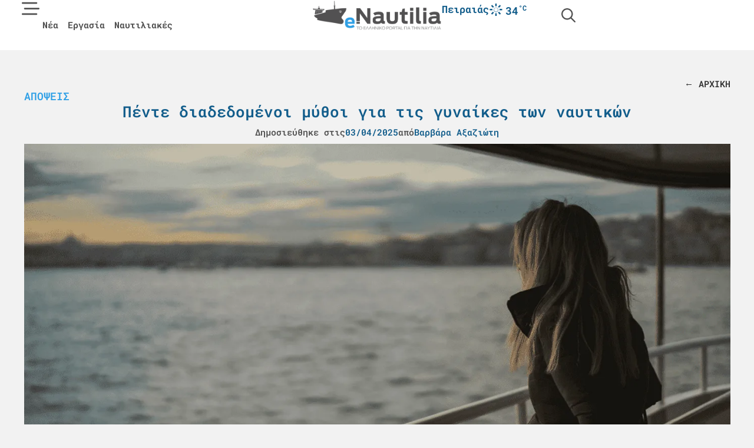

--- FILE ---
content_type: text/html; charset=UTF-8
request_url: https://e-nautilia.gr/pente-diadedomenoi-mithoi-gia-tis-ginaikes-ton-nautikon/
body_size: 40990
content:
<!doctype html><html lang="el" prefix="og: https://ogp.me/ns#"><head><script data-no-optimize="1">var litespeed_docref=sessionStorage.getItem("litespeed_docref");litespeed_docref&&(Object.defineProperty(document,"referrer",{get:function(){return litespeed_docref}}),sessionStorage.removeItem("litespeed_docref"));</script> <meta charset="UTF-8"><meta name="viewport" content="width=device-width, initial-scale=1"><link rel="profile" href="https://gmpg.org/xfn/11">
 <script data-cfasync="false" data-pagespeed-no-defer>var gtm4wp_datalayer_name = "dataLayer";
	var dataLayer = dataLayer || [];</script> <title>Πέντε διαδεδομένοι μύθοι για τις γυναίκες των ναυτικών - e-nautilia.gr</title><meta name="description" content="Αν είσαι γυναίκα ενός ναύτη θα πρέπει να αποδεχτείς το γεγονός ότι θα περάσεις το μισό χρόνο μακρυά από το ταίρι σου, το οποίο εργάζεται σκληρά και υπό επικίνδυνες συνθήκες για να μπορέσετε να έχετε μια άνετη ζωή τον υπόλοιπο μισό χρόνο."/><meta name="robots" content="follow, index, max-snippet:-1, max-video-preview:-1, max-image-preview:large"/><link rel="canonical" href="https://e-nautilia.gr/pente-diadedomenoi-mithoi-gia-tis-ginaikes-ton-nautikon/" /><meta property="og:locale" content="el_GR" /><meta property="og:type" content="article" /><meta property="og:title" content="Πέντε διαδεδομένοι μύθοι για τις γυναίκες των ναυτικών - e-nautilia.gr" /><meta property="og:description" content="Αν είσαι γυναίκα ενός ναύτη θα πρέπει να αποδεχτείς το γεγονός ότι θα περάσεις το μισό χρόνο μακρυά από το ταίρι σου, το οποίο εργάζεται σκληρά και υπό επικίνδυνες συνθήκες για να μπορέσετε να έχετε μια άνετη ζωή τον υπόλοιπο μισό χρόνο." /><meta property="og:url" content="https://e-nautilia.gr/pente-diadedomenoi-mithoi-gia-tis-ginaikes-ton-nautikon/" /><meta property="og:site_name" content="e-Nautilia.gr | Το Ελληνικό Portal για την Ναυτιλία" /><meta property="article:publisher" content="https://www.facebook.com/eNautilia/" /><meta property="article:tag" content="eNautilia" /><meta property="article:tag" content="γυναίκες" /><meta property="article:tag" content="μύθοι" /><meta property="article:tag" content="ναυτικοί" /><meta property="article:section" content="Απόψεις" /><meta property="og:updated_time" content="2025-05-14T16:23:03+02:00" /><meta property="og:image" content="https://e-nautilia.gr/wp-content/uploads/2025/04/seafarers_wife_.png" /><meta property="og:image:secure_url" content="https://e-nautilia.gr/wp-content/uploads/2025/04/seafarers_wife_.png" /><meta property="og:image:width" content="1400" /><meta property="og:image:height" content="700" /><meta property="og:image:alt" content="Πέντε διαδεδομένοι μύθοι για τις γυναίκες των ναυτικών" /><meta property="og:image:type" content="image/png" /><meta property="article:published_time" content="2025-04-03T14:50:33+02:00" /><meta property="article:modified_time" content="2025-05-14T16:23:03+02:00" /><meta name="twitter:card" content="summary_large_image" /><meta name="twitter:title" content="Πέντε διαδεδομένοι μύθοι για τις γυναίκες των ναυτικών - e-nautilia.gr" /><meta name="twitter:description" content="Αν είσαι γυναίκα ενός ναύτη θα πρέπει να αποδεχτείς το γεγονός ότι θα περάσεις το μισό χρόνο μακρυά από το ταίρι σου, το οποίο εργάζεται σκληρά και υπό επικίνδυνες συνθήκες για να μπορέσετε να έχετε μια άνετη ζωή τον υπόλοιπο μισό χρόνο." /><meta name="twitter:site" content="@enautilia" /><meta name="twitter:creator" content="@enautilia" /><meta name="twitter:image" content="https://e-nautilia.gr/wp-content/uploads/2025/04/seafarers_wife_.png" /><meta name="twitter:label1" content="Written by" /><meta name="twitter:data1" content="Βαρβάρα Αξαζιώτη" /><meta name="twitter:label2" content="Time to read" /><meta name="twitter:data2" content="3 minutes" /> <script type="application/ld+json" class="rank-math-schema-pro">{"@context":"https://schema.org","@graph":[{"@type":"Organization","@id":"https://e-nautilia.gr/#organization","name":"e-Nautilia.gr","sameAs":["https://www.facebook.com/eNautilia/","https://twitter.com/enautilia","https://www.instagram.com/enautilia/"],"logo":{"@type":"ImageObject","@id":"https://e-nautilia.gr/#logo","url":"https://e-nautilia.gr/wp-content/uploads/2024/10/e-nautilia-logo.png","contentUrl":"https://e-nautilia.gr/wp-content/uploads/2024/10/e-nautilia-logo.png","caption":"e-Nautilia.gr | \u03a4\u03bf \u0395\u03bb\u03bb\u03b7\u03bd\u03b9\u03ba\u03cc Portal \u03b3\u03b9\u03b1 \u03c4\u03b7\u03bd \u039d\u03b1\u03c5\u03c4\u03b9\u03bb\u03af\u03b1","inLanguage":"el","width":"543","height":"128"}},{"@type":"WebSite","@id":"https://e-nautilia.gr/#website","url":"https://e-nautilia.gr","name":"e-Nautilia.gr | \u03a4\u03bf \u0395\u03bb\u03bb\u03b7\u03bd\u03b9\u03ba\u03cc Portal \u03b3\u03b9\u03b1 \u03c4\u03b7\u03bd \u039d\u03b1\u03c5\u03c4\u03b9\u03bb\u03af\u03b1","publisher":{"@id":"https://e-nautilia.gr/#organization"},"inLanguage":"el"},{"@type":"ImageObject","@id":"https://e-nautilia.gr/wp-content/uploads/2025/04/seafarers_wife_.png","url":"https://e-nautilia.gr/wp-content/uploads/2025/04/seafarers_wife_.png","width":"1400","height":"700","inLanguage":"el"},{"@type":"BreadcrumbList","@id":"https://e-nautilia.gr/pente-diadedomenoi-mithoi-gia-tis-ginaikes-ton-nautikon/#breadcrumb","itemListElement":[{"@type":"ListItem","position":"1","item":{"@id":"https://e-nautilia.gr","name":"Home"}},{"@type":"ListItem","position":"2","item":{"@id":"https://e-nautilia.gr/%ce%b1%cf%80%cf%8c%cf%88%ce%b5%ce%b9%cf%82/","name":"\u0391\u03c0\u03cc\u03c8\u03b5\u03b9\u03c2"}},{"@type":"ListItem","position":"3","item":{"@id":"https://e-nautilia.gr/pente-diadedomenoi-mithoi-gia-tis-ginaikes-ton-nautikon/","name":"\u03a0\u03ad\u03bd\u03c4\u03b5 \u03b4\u03b9\u03b1\u03b4\u03b5\u03b4\u03bf\u03bc\u03ad\u03bd\u03bf\u03b9 \u03bc\u03cd\u03b8\u03bf\u03b9 \u03b3\u03b9\u03b1 \u03c4\u03b9\u03c2 \u03b3\u03c5\u03bd\u03b1\u03af\u03ba\u03b5\u03c2 \u03c4\u03c9\u03bd \u03bd\u03b1\u03c5\u03c4\u03b9\u03ba\u03ce\u03bd"}}]},{"@type":"WebPage","@id":"https://e-nautilia.gr/pente-diadedomenoi-mithoi-gia-tis-ginaikes-ton-nautikon/#webpage","url":"https://e-nautilia.gr/pente-diadedomenoi-mithoi-gia-tis-ginaikes-ton-nautikon/","name":"\u03a0\u03ad\u03bd\u03c4\u03b5 \u03b4\u03b9\u03b1\u03b4\u03b5\u03b4\u03bf\u03bc\u03ad\u03bd\u03bf\u03b9 \u03bc\u03cd\u03b8\u03bf\u03b9 \u03b3\u03b9\u03b1 \u03c4\u03b9\u03c2 \u03b3\u03c5\u03bd\u03b1\u03af\u03ba\u03b5\u03c2 \u03c4\u03c9\u03bd \u03bd\u03b1\u03c5\u03c4\u03b9\u03ba\u03ce\u03bd - e-nautilia.gr","datePublished":"2025-04-03T14:50:33+02:00","dateModified":"2025-05-14T16:23:03+02:00","isPartOf":{"@id":"https://e-nautilia.gr/#website"},"primaryImageOfPage":{"@id":"https://e-nautilia.gr/wp-content/uploads/2025/04/seafarers_wife_.png"},"inLanguage":"el","breadcrumb":{"@id":"https://e-nautilia.gr/pente-diadedomenoi-mithoi-gia-tis-ginaikes-ton-nautikon/#breadcrumb"}},{"@type":"Person","@id":"https://e-nautilia.gr/author/v-axazioti/","name":"\u0392\u03b1\u03c1\u03b2\u03ac\u03c1\u03b1 \u0391\u03be\u03b1\u03b6\u03b9\u03ce\u03c4\u03b7","url":"https://e-nautilia.gr/author/v-axazioti/","image":{"@type":"ImageObject","@id":"https://e-nautilia.gr/wp-content/litespeed/avatar/76b5c5952c14e14c25dce047201612c9.jpg?ver=1768419139","url":"https://e-nautilia.gr/wp-content/litespeed/avatar/76b5c5952c14e14c25dce047201612c9.jpg?ver=1768419139","caption":"\u0392\u03b1\u03c1\u03b2\u03ac\u03c1\u03b1 \u0391\u03be\u03b1\u03b6\u03b9\u03ce\u03c4\u03b7","inLanguage":"el"},"worksFor":{"@id":"https://e-nautilia.gr/#organization"}},{"@type":"NewsArticle","headline":"\u03a0\u03ad\u03bd\u03c4\u03b5 \u03b4\u03b9\u03b1\u03b4\u03b5\u03b4\u03bf\u03bc\u03ad\u03bd\u03bf\u03b9 \u03bc\u03cd\u03b8\u03bf\u03b9 \u03b3\u03b9\u03b1 \u03c4\u03b9\u03c2 \u03b3\u03c5\u03bd\u03b1\u03af\u03ba\u03b5\u03c2 \u03c4\u03c9\u03bd \u03bd\u03b1\u03c5\u03c4\u03b9\u03ba\u03ce\u03bd - e-nautilia.gr","datePublished":"2025-04-03T14:50:33+02:00","dateModified":"2025-05-14T16:23:03+02:00","articleSection":"\u0391\u03c0\u03cc\u03c8\u03b5\u03b9\u03c2","author":{"@id":"https://e-nautilia.gr/author/v-axazioti/","name":"\u0392\u03b1\u03c1\u03b2\u03ac\u03c1\u03b1 \u0391\u03be\u03b1\u03b6\u03b9\u03ce\u03c4\u03b7"},"publisher":{"@id":"https://e-nautilia.gr/#organization"},"description":"\u0391\u03bd \u03b5\u03af\u03c3\u03b1\u03b9 \u03b3\u03c5\u03bd\u03b1\u03af\u03ba\u03b1 \u03b5\u03bd\u03cc\u03c2 \u03bd\u03b1\u03cd\u03c4\u03b7 \u03b8\u03b1 \u03c0\u03c1\u03ad\u03c0\u03b5\u03b9 \u03bd\u03b1 \u03b1\u03c0\u03bf\u03b4\u03b5\u03c7\u03c4\u03b5\u03af\u03c2 \u03c4\u03bf \u03b3\u03b5\u03b3\u03bf\u03bd\u03cc\u03c2 \u03cc\u03c4\u03b9 \u03b8\u03b1 \u03c0\u03b5\u03c1\u03ac\u03c3\u03b5\u03b9\u03c2 \u03c4\u03bf \u03bc\u03b9\u03c3\u03cc \u03c7\u03c1\u03cc\u03bd\u03bf \u03bc\u03b1\u03ba\u03c1\u03c5\u03ac \u03b1\u03c0\u03cc \u03c4\u03bf \u03c4\u03b1\u03af\u03c1\u03b9 \u03c3\u03bf\u03c5, \u03c4\u03bf \u03bf\u03c0\u03bf\u03af\u03bf \u03b5\u03c1\u03b3\u03ac\u03b6\u03b5\u03c4\u03b1\u03b9 \u03c3\u03ba\u03bb\u03b7\u03c1\u03ac \u03ba\u03b1\u03b9 \u03c5\u03c0\u03cc \u03b5\u03c0\u03b9\u03ba\u03af\u03bd\u03b4\u03c5\u03bd\u03b5\u03c2 \u03c3\u03c5\u03bd\u03b8\u03ae\u03ba\u03b5\u03c2 \u03b3\u03b9\u03b1 \u03bd\u03b1 \u03bc\u03c0\u03bf\u03c1\u03ad\u03c3\u03b5\u03c4\u03b5 \u03bd\u03b1 \u03ad\u03c7\u03b5\u03c4\u03b5 \u03bc\u03b9\u03b1 \u03ac\u03bd\u03b5\u03c4\u03b7 \u03b6\u03c9\u03ae \u03c4\u03bf\u03bd \u03c5\u03c0\u03cc\u03bb\u03bf\u03b9\u03c0\u03bf \u03bc\u03b9\u03c3\u03cc \u03c7\u03c1\u03cc\u03bd\u03bf.","copyrightYear":"2025","copyrightHolder":{"@id":"https://e-nautilia.gr/#organization"},"name":"\u03a0\u03ad\u03bd\u03c4\u03b5 \u03b4\u03b9\u03b1\u03b4\u03b5\u03b4\u03bf\u03bc\u03ad\u03bd\u03bf\u03b9 \u03bc\u03cd\u03b8\u03bf\u03b9 \u03b3\u03b9\u03b1 \u03c4\u03b9\u03c2 \u03b3\u03c5\u03bd\u03b1\u03af\u03ba\u03b5\u03c2 \u03c4\u03c9\u03bd \u03bd\u03b1\u03c5\u03c4\u03b9\u03ba\u03ce\u03bd - e-nautilia.gr","@id":"https://e-nautilia.gr/pente-diadedomenoi-mithoi-gia-tis-ginaikes-ton-nautikon/#richSnippet","isPartOf":{"@id":"https://e-nautilia.gr/pente-diadedomenoi-mithoi-gia-tis-ginaikes-ton-nautikon/#webpage"},"image":{"@id":"https://e-nautilia.gr/wp-content/uploads/2025/04/seafarers_wife_.png"},"inLanguage":"el","mainEntityOfPage":{"@id":"https://e-nautilia.gr/pente-diadedomenoi-mithoi-gia-tis-ginaikes-ton-nautikon/#webpage"}}]}</script> <link rel="alternate" title="oEmbed (JSON)" type="application/json+oembed" href="https://e-nautilia.gr/wp-json/oembed/1.0/embed?url=https%3A%2F%2Fe-nautilia.gr%2Fpente-diadedomenoi-mithoi-gia-tis-ginaikes-ton-nautikon%2F" /><link rel="alternate" title="oEmbed (XML)" type="text/xml+oembed" href="https://e-nautilia.gr/wp-json/oembed/1.0/embed?url=https%3A%2F%2Fe-nautilia.gr%2Fpente-diadedomenoi-mithoi-gia-tis-ginaikes-ton-nautikon%2F&#038;format=xml" /><link data-optimized="2" rel="stylesheet" href="https://e-nautilia.gr/wp-content/litespeed/ucss/824766959c5c932ba3b5fc6e003d0dee.css?ver=07984" /><link rel="preload" as="image" href="https://e-nautilia.gr/wp-content/uploads/2024/10/e-nautilia-logo.png.webp"><link rel="preload" as="image" href="https://e-nautilia.gr/wp-content/uploads/2024/10/e-nautilia-logo.png.webp"> <script id="jquery-core-js-extra" type="litespeed/javascript">var directorist={"nonce":"25dcaac8be","directorist_nonce":"29a07d7c79","ajax_nonce":"ffc2f1c803","is_admin":"","ajaxurl":"https://e-nautilia.gr/wp-admin/admin-ajax.php","assets_url":"https://e-nautilia.gr/wp-content/plugins/directorist/assets/","home_url":"https://e-nautilia.gr","rest_url":"https://e-nautilia.gr/wp-json/","nonceName":"atbdp_nonce_js","login_alert_message":"Sorry, you need to login first.","rtl":"false","warning":"WARNING!","success":"SUCCESS!","not_add_more_than_one":"You can not add more than one review. Refresh the page to edit or delete your review!,","duplicate_review_error":"Sorry! your review already in process.","review_success":"Reviews Saved Successfully!","review_approval_text":"Your review has been received. It requires admin approval to publish.","review_error":"Something went wrong. Check the form and try again!!!","review_loaded":"Reviews Loaded!","review_not_available":"NO MORE REVIEWS AVAILABLE!,","review_have_not_for_delete":"You do not have any review to delete. Refresh the page to submit new review!!!,","review_sure_msg":"\u0395\u03af\u03c3\u03c4\u03b5 \u03c3\u03af\u03b3\u03bf\u03c5\u03c1\u03bf\u03b9;","review_want_to_remove":"Do you really want to remove this review!","review_delete_msg":"\u0394\u03b9\u03b1\u03b3\u03c1\u03b1\u03c6\u03ae","review_cancel_btn_text":"\u0386\u03ba\u03c5\u03c1\u03bf","review_wrong_msg":"Something went wrong!, Try again","listing_remove_title":"\u0395\u03af\u03c3\u03c4\u03b5 \u03c3\u03af\u03b3\u03bf\u03c5\u03c1\u03bf\u03b9;","listing_remove_text":"\u0398\u03ad\u03bb\u03b5\u03c4\u03b5 \u03bd\u03b1 \u03b4\u03b9\u03b1\u03b3\u03c1\u03ac\u03c8\u03b5\u03c4\u03b5 \u03b1\u03c5\u03c4\u03ae \u03c4\u03b7\u03bd \u03b1\u03b3\u03b3\u03b5\u03bb\u03af\u03b1;","listing_remove_confirm_text":"\u0394\u03b9\u03b1\u03b3\u03c1\u03b1\u03c6\u03ae","listing_delete":"\u0395\u03c0\u03b9\u03c4\u03c5\u03c7\u03ae\u03c2 \u03b4\u03b9\u03b1\u03b3\u03c1\u03b1\u03c6\u03ae!","listing_error_title":"\u03a3\u03a6\u0391\u039b\u039c\u0391!!","listing_error_text":"Something went wrong!!!, Try again","upload_pro_pic_title":"Select or Upload a profile picture","upload_pro_pic_text":"Use this Image","payNow":"\u03a0\u03bb\u03b7\u03c1\u03c9\u03bc\u03ae","completeSubmission":"Complete Submission","waiting_msg":"Sending the message, please wait...","plugin_url":"https://e-nautilia.gr/wp-content/plugins/directorist/","currentDate":"03/04/2025","enable_reviewer_content":"1","add_listing_data":{"nonce":"25dcaac8be","ajaxurl":"https://e-nautilia.gr/wp-admin/admin-ajax.php","nonceName":"atbdp_nonce_js","is_admin":!1,"media_uploader":[{"element_id":"directorist-image-upload","meta_name":"listing_img","files_meta_name":"files_meta","error_msg":"Listing gallery has invalid files"}],"i18n_text":{"see_more_text":"See More","see_less_text":"See Less","confirmation_text":"Are you sure","ask_conf_sl_lnk_del_txt":"Do you really want to remove this Social Link!","ask_conf_faqs_del_txt":"Do you really want to remove this FAQ!","confirm_delete":"\u0394\u03b9\u03b1\u03b3\u03c1\u03b1\u03c6\u03ae","deleted":"\u0395\u03c0\u03b9\u03c4\u03c5\u03c7\u03ae\u03c2 \u03b4\u03b9\u03b1\u03b3\u03c1\u03b1\u03c6\u03ae!","max_location_creation":"","max_location_msg":"You can only use ","submission_wait_msg":"Please wait, your submission is being processed.","image_uploading_msg":"Please wait, your selected images being uploaded."},"create_new_tag":"","create_new_loc":"","create_new_cat":"","image_notice":"Sorry! You have crossed the maximum image limit"},"lazy_load_taxonomy_fields":"","current_page_id":"116334","icon_markup":"\u003Ci class=\"directorist-icon-mask ##CLASS##\" aria-hidden=\"true\" style=\"--directorist-icon: url(##URL##)\"\u003E\u003C/i\u003E","search_form_default_label":"Label","search_form_default_placeholder":"Placeholder","add_listing_url":"https://e-nautilia.gr/add-listing/","enabled_multi_directory":"","site_name":"e-Nautilia.gr | \u03a4\u03bf \u0395\u03bb\u03bb\u03b7\u03bd\u03b9\u03ba\u03cc Portal \u03b3\u03b9\u03b1 \u03c4\u03b7\u03bd \u039d\u03b1\u03c5\u03c4\u03b9\u03bb\u03af\u03b1","script_debugging":[null],"ajax_url":"https://e-nautilia.gr/wp-admin/admin-ajax.php","redirect_url":"https://e-nautilia.gr/dashboard/","loading_message":"Sending user info, please wait...","login_error_message":"Wrong username or password.","i18n_text":{"category_selection":"Select a category","location_selection":"Select a location","show_more":"Show More","show_less":"Show Less","added_favourite":"Added to favorite","please_login":"Please login first","select_listing_map":"openstreet","Miles":" Miles"},"args":{"directory_type_id":"","search_max_radius_distance":1000},"directory_type":"","default_directory_type":"general","directory_type_term_data":{"submission_form_fields":!1,"search_form_fields":!1},"miles":" Miles","default_val":"0","countryRestriction":"","restricted_countries":"","use_def_lat_long":"","ajaxnonce":"ffc2f1c803"};var directorist={"nonce":"25dcaac8be","directorist_nonce":"29a07d7c79","ajax_nonce":"ffc2f1c803","is_admin":"","ajaxurl":"https://e-nautilia.gr/wp-admin/admin-ajax.php","assets_url":"https://e-nautilia.gr/wp-content/plugins/directorist/assets/","home_url":"https://e-nautilia.gr","rest_url":"https://e-nautilia.gr/wp-json/","nonceName":"atbdp_nonce_js","login_alert_message":"Sorry, you need to login first.","rtl":"false","warning":"WARNING!","success":"SUCCESS!","not_add_more_than_one":"You can not add more than one review. Refresh the page to edit or delete your review!,","duplicate_review_error":"Sorry! your review already in process.","review_success":"Reviews Saved Successfully!","review_approval_text":"Your review has been received. It requires admin approval to publish.","review_error":"Something went wrong. Check the form and try again!!!","review_loaded":"Reviews Loaded!","review_not_available":"NO MORE REVIEWS AVAILABLE!,","review_have_not_for_delete":"You do not have any review to delete. Refresh the page to submit new review!!!,","review_sure_msg":"\u0395\u03af\u03c3\u03c4\u03b5 \u03c3\u03af\u03b3\u03bf\u03c5\u03c1\u03bf\u03b9;","review_want_to_remove":"Do you really want to remove this review!","review_delete_msg":"\u0394\u03b9\u03b1\u03b3\u03c1\u03b1\u03c6\u03ae","review_cancel_btn_text":"\u0386\u03ba\u03c5\u03c1\u03bf","review_wrong_msg":"Something went wrong!, Try again","listing_remove_title":"\u0395\u03af\u03c3\u03c4\u03b5 \u03c3\u03af\u03b3\u03bf\u03c5\u03c1\u03bf\u03b9;","listing_remove_text":"\u0398\u03ad\u03bb\u03b5\u03c4\u03b5 \u03bd\u03b1 \u03b4\u03b9\u03b1\u03b3\u03c1\u03ac\u03c8\u03b5\u03c4\u03b5 \u03b1\u03c5\u03c4\u03ae \u03c4\u03b7\u03bd \u03b1\u03b3\u03b3\u03b5\u03bb\u03af\u03b1;","listing_remove_confirm_text":"\u0394\u03b9\u03b1\u03b3\u03c1\u03b1\u03c6\u03ae","listing_delete":"\u0395\u03c0\u03b9\u03c4\u03c5\u03c7\u03ae\u03c2 \u03b4\u03b9\u03b1\u03b3\u03c1\u03b1\u03c6\u03ae!","listing_error_title":"\u03a3\u03a6\u0391\u039b\u039c\u0391!!","listing_error_text":"Something went wrong!!!, Try again","upload_pro_pic_title":"Select or Upload a profile picture","upload_pro_pic_text":"Use this Image","payNow":"\u03a0\u03bb\u03b7\u03c1\u03c9\u03bc\u03ae","completeSubmission":"Complete Submission","waiting_msg":"Sending the message, please wait...","plugin_url":"https://e-nautilia.gr/wp-content/plugins/directorist/","currentDate":"03/04/2025","enable_reviewer_content":"1","add_listing_data":{"nonce":"25dcaac8be","ajaxurl":"https://e-nautilia.gr/wp-admin/admin-ajax.php","nonceName":"atbdp_nonce_js","is_admin":!1,"media_uploader":[{"element_id":"directorist-image-upload","meta_name":"listing_img","files_meta_name":"files_meta","error_msg":"Listing gallery has invalid files"}],"i18n_text":{"see_more_text":"See More","see_less_text":"See Less","confirmation_text":"Are you sure","ask_conf_sl_lnk_del_txt":"Do you really want to remove this Social Link!","ask_conf_faqs_del_txt":"Do you really want to remove this FAQ!","confirm_delete":"\u0394\u03b9\u03b1\u03b3\u03c1\u03b1\u03c6\u03ae","deleted":"\u0395\u03c0\u03b9\u03c4\u03c5\u03c7\u03ae\u03c2 \u03b4\u03b9\u03b1\u03b3\u03c1\u03b1\u03c6\u03ae!","max_location_creation":"","max_location_msg":"You can only use ","submission_wait_msg":"Please wait, your submission is being processed.","image_uploading_msg":"Please wait, your selected images being uploaded."},"create_new_tag":"","create_new_loc":"","create_new_cat":"","image_notice":"Sorry! You have crossed the maximum image limit"},"lazy_load_taxonomy_fields":"","current_page_id":"116334","icon_markup":"\u003Ci class=\"directorist-icon-mask ##CLASS##\" aria-hidden=\"true\" style=\"--directorist-icon: url(##URL##)\"\u003E\u003C/i\u003E","search_form_default_label":"Label","search_form_default_placeholder":"Placeholder","add_listing_url":"https://e-nautilia.gr/add-listing/","enabled_multi_directory":"","site_name":"e-Nautilia.gr | \u03a4\u03bf \u0395\u03bb\u03bb\u03b7\u03bd\u03b9\u03ba\u03cc Portal \u03b3\u03b9\u03b1 \u03c4\u03b7\u03bd \u039d\u03b1\u03c5\u03c4\u03b9\u03bb\u03af\u03b1","script_debugging":[null],"ajax_url":"https://e-nautilia.gr/wp-admin/admin-ajax.php","redirect_url":"https://e-nautilia.gr/dashboard/","loading_message":"Sending user info, please wait...","login_error_message":"Wrong username or password.","i18n_text":{"category_selection":"Select a category","location_selection":"Select a location","show_more":"Show More","show_less":"Show Less","added_favourite":"Added to favorite","please_login":"Please login first","select_listing_map":"openstreet","Miles":" Miles"},"args":{"directory_type_id":"","search_max_radius_distance":1000},"directory_type":"","default_directory_type":"general","directory_type_term_data":{"submission_form_fields":!1,"search_form_fields":!1},"miles":" Miles","default_val":"0","countryRestriction":"","restricted_countries":"","use_def_lat_long":"","ajaxnonce":"ffc2f1c803"}</script> <script type="litespeed/javascript" data-src="https://e-nautilia.gr/wp-includes/js/jquery/jquery.min.js" id="jquery-core-js"></script> <script id="atpp-plan-validator-js-extra" type="litespeed/javascript">var plan_validator={"price_limit":"99999999999999999999","guest_customer":"1","is_admin":"","tag_limit":"99999999999999999999","ajaxurl":"https://e-nautilia.gr/wp-admin/admin-ajax.php","remaining_text":"\u03a5\u03c0\u03cc\u03bb\u03bf\u03b9\u03c0\u03bf \u03c7\u03b1\u03c1\u03b1\u03ba\u03c4\u03ae\u03c1\u03c9\u03bd:","max_exit":"Max character limit reached!","crossLimit":"You have crossed the limit!","email_placeholder":"\u03a3\u03c5\u03bd\u03b5\u03c7\u03af\u03c3\u03c4\u03b5 \u03bc\u03b5 \u03c4\u03bf email \u03c3\u03b1\u03c2","email_required_msg":"\u03a3\u03c5\u03bd\u03b5\u03c7\u03af\u03c3\u03c4\u03b5 \u03bc\u03b5 \u03c4\u03bf email \u03c3\u03b1\u03c2","login_alert":"Please login to purchase plan \u003Ca href='https://e-nautilia.gr/sign-in/'\u003ELogin\u003C/a\u003E"}</script> <script id="cmplz-tcf-js-extra" type="litespeed/javascript">var cmplz_tcf={"cmp_url":"https://e-nautilia.gr/wp-content/uploads/complianz/","retention_string":"Retention in days","undeclared_string":"Not declared","isServiceSpecific":"1","excludedVendors":{"15":15,"46":46,"56":56,"66":66,"110":110,"119":119,"139":139,"141":141,"174":174,"192":192,"262":262,"295":295,"375":375,"377":377,"387":387,"415":415,"427":427,"431":431,"435":435,"508":508,"512":512,"521":521,"527":527,"531":531,"569":569,"581":581,"587":587,"615":615,"626":626,"644":644,"667":667,"713":713,"733":733,"734":734,"736":736,"748":748,"756":756,"776":776,"806":806,"822":822,"830":830,"836":836,"856":856,"876":876,"879":879,"882":882,"888":888,"890":890,"894":894,"901":901,"909":909,"970":970,"986":986,"996":996,"1013":1013,"1015":1015,"1018":1018,"1022":1022,"1039":1039,"1044":1044,"1051":1051,"1075":1075,"1078":1078,"1079":1079,"1094":1094,"1107":1107,"1121":1121,"1124":1124,"1139":1139,"1141":1141,"1149":1149,"1156":1156,"1164":1164,"1167":1167,"1173":1173,"1181":1181,"1184":1184,"1199":1199,"1211":1211,"1216":1216,"1252":1252,"1263":1263,"1293":1293,"1298":1298,"1305":1305,"1319":1319,"1342":1342,"1343":1343,"1351":1351,"1355":1355,"1365":1365,"1366":1366,"1368":1368,"1371":1371,"1373":1373,"1383":1383,"1387":1387,"1391":1391,"1405":1405,"1418":1418,"1423":1423,"1425":1425,"1428":1428,"1440":1440,"1442":1442,"1482":1482,"1485":1485,"1492":1492,"1495":1495,"1496":1496,"1498":1498,"1503":1503,"1508":1508,"1509":1509,"1510":1510,"1519":1519},"purposes":[1,2,3,4,5,6,7,8,9,10,11],"specialPurposes":[1,2,3],"features":[1,2,3],"specialFeatures":[],"publisherCountryCode":"GR","lspact":"N","ccpa_applies":"","ac_mode":"1","debug":"","prefix":"cmplz_"}</script> <link rel="https://api.w.org/" href="https://e-nautilia.gr/wp-json/" /><link rel="alternate" title="JSON" type="application/json" href="https://e-nautilia.gr/wp-json/wp/v2/posts/116334" /><link rel="EditURI" type="application/rsd+xml" title="RSD" href="https://e-nautilia.gr/xmlrpc.php?rsd" /><meta name="generator" content="WordPress 6.9" /><link rel='shortlink' href='https://e-nautilia.gr/?p=116334' /> <script data-cfasync="false" data-pagespeed-no-defer>var dataLayer_content = {"pagePostType":"post","pagePostType2":"single-post","pageCategory":["%ce%b1%cf%80%cf%8c%cf%88%ce%b5%ce%b9%cf%82"],"pageAttributes":["enautilia","%ce%b3%cf%85%ce%bd%ce%b1%ce%af%ce%ba%ce%b5%cf%82","%ce%bc%cf%8d%ce%b8%ce%bf%ce%b9","%ce%bd%ce%b1%cf%85%cf%84%ce%b9%ce%ba%ce%bf%ce%af"],"pagePostAuthor":"Βαρβάρα Αξαζιώτη"};
	dataLayer.push( dataLayer_content );</script> <script data-cfasync="false" data-pagespeed-no-defer>(function(w,d,s,l,i){w[l]=w[l]||[];w[l].push({'gtm.start':
new Date().getTime(),event:'gtm.js'});var f=d.getElementsByTagName(s)[0],
j=d.createElement(s),dl=l!='dataLayer'?'&l='+l:'';j.async=true;j.src=
'//www.googletagmanager.com/gtm.js?id='+i+dl;f.parentNode.insertBefore(j,f);
})(window,document,'script','dataLayer','GTM-PT9R4CXF');</script> <link rel="icon" href="https://e-nautilia.gr/wp-content/uploads/2024/06/icon_transparent-150x150.png" sizes="32x32" /><link rel="icon" href="https://e-nautilia.gr/wp-content/uploads/2024/06/icon_transparent-300x300.png" sizes="192x192" /><link rel="apple-touch-icon" href="https://e-nautilia.gr/wp-content/uploads/2024/06/icon_transparent-300x300.png" /><meta name="msapplication-TileImage" content="https://e-nautilia.gr/wp-content/uploads/2024/06/icon_transparent-300x300.png" /></head><body data-cmplz=2 class="wp-singular post-template-default single single-post postid-116334 single-format-standard wp-custom-logo wp-embed-responsive wp-theme-hello-elementor wp-child-theme-mobians hello-elementor-default elementor-default elementor-kit-158162 elementor-page-72715 directorist-content-active directorist-preload"><noscript><iframe data-lazyloaded="1" src="about:blank" data-litespeed-src="https://www.googletagmanager.com/ns.html?id=GTM-PT9R4CXF" height="0" width="0" style="display:none;visibility:hidden" aria-hidden="true"></iframe></noscript><a class="skip-link screen-reader-text" href="#content">Μετάβαση στο περιεχόμενο</a><header data-elementor-type="header" data-elementor-id="71287" class="elementor elementor-71287 elementor-location-header" data-elementor-post-type="elementor_library"><div class="elementor-element elementor-element-7cc4814 e-con-full e-flex e-con e-parent" data-id="7cc4814" data-element_type="container" data-settings="{&quot;background_background&quot;:&quot;classic&quot;,&quot;sticky&quot;:&quot;top&quot;,&quot;jet_parallax_layout_list&quot;:[],&quot;sticky_on&quot;:[&quot;desktop&quot;,&quot;tablet&quot;,&quot;mobile&quot;],&quot;sticky_offset&quot;:0,&quot;sticky_effects_offset&quot;:0,&quot;sticky_anchor_link_offset&quot;:0}"><div class="elementor-element elementor-element-75835ae e-con-full e-flex e-con e-child" data-id="75835ae" data-element_type="container" data-settings="{&quot;jet_parallax_layout_list&quot;:[]}"><div class="elementor-element elementor-element-51772de elementor-widget__width-initial elementor-view-default elementor-widget elementor-widget-icon" data-id="51772de" data-element_type="widget" data-widget_type="icon.default"><div class="elementor-widget-container"><div class="elementor-icon-wrapper">
<a class="elementor-icon" href="#elementor-action%3Aaction%3Dpopup%3Aopen%26settings%3DeyJpZCI6IjcxMzE4IiwidG9nZ2xlIjpmYWxzZX0%3D" title="Menu">
<svg xmlns="http://www.w3.org/2000/svg" viewBox="0 0 512 512"><path d="M0 88C0 74.7 10.7 64 24 64l400 0c13.3 0 24 10.7 24 24s-10.7 24-24 24L24 112C10.7 112 0 101.3 0 88zM64 248c0-13.3 10.7-24 24-24l400 0c13.3 0 24 10.7 24 24s-10.7 24-24 24L88 272c-13.3 0-24-10.7-24-24zM448 408c0 13.3-10.7 24-24 24L24 432c-13.3 0-24-10.7-24-24s10.7-24 24-24l400 0c13.3 0 24 10.7 24 24z"></path></svg>			</a></div></div></div><div class="elementor-element elementor-element-b0f3eab elementor-nav-menu__align-start elementor-nav-menu--dropdown-none elementor-hidden-tablet elementor-hidden-mobile elementor-widget__width-auto elementor-widget-tablet__width-inherit elementor-widget elementor-widget-nav-menu" data-id="b0f3eab" data-element_type="widget" data-settings="{&quot;layout&quot;:&quot;horizontal&quot;,&quot;submenu_icon&quot;:{&quot;value&quot;:&quot;&lt;svg aria-hidden=\&quot;true\&quot; class=\&quot;e-font-icon-svg e-fas-caret-down\&quot; viewBox=\&quot;0 0 320 512\&quot; xmlns=\&quot;http:\/\/www.w3.org\/2000\/svg\&quot;&gt;&lt;path d=\&quot;M31.3 192h257.3c17.8 0 26.7 21.5 14.1 34.1L174.1 354.8c-7.8 7.8-20.5 7.8-28.3 0L17.2 226.1C4.6 213.5 13.5 192 31.3 192z\&quot;&gt;&lt;\/path&gt;&lt;\/svg&gt;&quot;,&quot;library&quot;:&quot;fa-solid&quot;}}" data-widget_type="nav-menu.default"><div class="elementor-widget-container"><nav aria-label="upper-left-menu" class="elementor-nav-menu--main elementor-nav-menu__container elementor-nav-menu--layout-horizontal e--pointer-underline e--animation-fade"><ul id="menu-1-b0f3eab" class="elementor-nav-menu"><li class="menu-item menu-item-type-post_type menu-item-object-page current_page_parent menu-item-75328"><a href="https://e-nautilia.gr/latest-news/" class="elementor-item">Νέα</a></li><li class="menu-item menu-item-type-post_type menu-item-object-page menu-item-72685"><a href="https://e-nautilia.gr/jobs/" class="elementor-item">Εργασία</a></li><li class="menu-item menu-item-type-post_type_archive menu-item-object-company menu-item-72686"><a href="https://e-nautilia.gr/company/" class="elementor-item">Ναυτιλιακές</a></li></ul></nav><nav class="elementor-nav-menu--dropdown elementor-nav-menu__container" aria-hidden="true"><ul id="menu-2-b0f3eab" class="elementor-nav-menu"><li class="menu-item menu-item-type-post_type menu-item-object-page current_page_parent menu-item-75328"><a href="https://e-nautilia.gr/latest-news/" class="elementor-item" tabindex="-1">Νέα</a></li><li class="menu-item menu-item-type-post_type menu-item-object-page menu-item-72685"><a href="https://e-nautilia.gr/jobs/" class="elementor-item" tabindex="-1">Εργασία</a></li><li class="menu-item menu-item-type-post_type_archive menu-item-object-company menu-item-72686"><a href="https://e-nautilia.gr/company/" class="elementor-item" tabindex="-1">Ναυτιλιακές</a></li></ul></nav></div></div></div><div class="elementor-element elementor-element-903f4b3 e-con-full e-flex e-con e-child" data-id="903f4b3" data-element_type="container" data-settings="{&quot;jet_parallax_layout_list&quot;:[]}"><div class="elementor-element elementor-element-a4e3d34 elementor-widget elementor-widget-theme-site-logo elementor-widget-image" data-id="a4e3d34" data-element_type="widget" data-widget_type="theme-site-logo.default"><div class="elementor-widget-container">
<a href="/" title="e-Nautilia.gr - Το Ελληνικό Portal για την Ναυτιλία. Τελευταία νέα - &#039;Aρθρα - Οπτικοακουστικό Υλικό">
<img fetchpriority="high" width="543" height="128" src="https://e-nautilia.gr/wp-content/uploads/2024/10/e-nautilia-logo.png.webp" class="attachment-full size-full wp-image-71296" alt="e-Nautilia.gr | Το Ελληνικό Portal για την Ναυτιλία" srcset="https://e-nautilia.gr/wp-content/uploads/2024/10/e-nautilia-logo.png.webp 543w, https://e-nautilia.gr/wp-content/uploads/2024/10/e-nautilia-logo-300x71.png.webp 300w" sizes="(max-width: 543px) 100vw, 543px" decoding="sync"/>				</a></div></div></div><div class="elementor-element elementor-element-ed2a021 e-con-full e-flex e-con e-child" data-id="ed2a021" data-element_type="container" data-settings="{&quot;jet_parallax_layout_list&quot;:[]}"><div class="elementor-element elementor-element-c56ad2d e-con-full elementor-hidden-mobile e-flex e-con e-child" data-id="c56ad2d" data-element_type="container" data-settings="{&quot;jet_parallax_layout_list&quot;:[]}"><div class="elementor-element elementor-element-bd27a46 elementor-hidden-tablet elementor-hidden-mobile elementor-widget elementor-widget-heading" data-id="bd27a46" data-element_type="widget" data-widget_type="heading.default"><div class="elementor-widget-container"><div class="elementor-heading-title elementor-size-default">Πειραιάς</div></div></div><div class="elementor-element elementor-element-37408ef elementor-widget elementor-widget-shortcode" data-id="37408ef" data-element_type="widget" data-widget_type="shortcode.default"><div class="elementor-widget-container"><div class="elementor-shortcode"><div class="wrapper-weather-widget-wp"><div class="weather-widget-wp bg-img-sun style-minimal no-icon"><div class="temp-group">
<i class="weather-i-sun"></i>
<span class="weather-temp">34<span class="temp-units">°C</span></span></div><div class="info-group">
<span class="weather-title"></span></div></div></div></div></div></div></div><div class="elementor-element elementor-element-016eb57 elementor-widget__width-initial elementor-view-default elementor-widget elementor-widget-icon" data-id="016eb57" data-element_type="widget" data-widget_type="icon.default"><div class="elementor-widget-container"><div class="elementor-icon-wrapper">
<a class="elementor-icon" href="#elementor-action%3Aaction%3Dpopup%3Aopen%26settings%3DeyJpZCI6IjcxNjg2IiwidG9nZ2xlIjpmYWxzZX0%3D" title="Αναζήτησε άρθρα και δημοσιεύσεις">
<svg xmlns="http://www.w3.org/2000/svg" viewBox="0 0 512 512"><path d="M368 208A160 160 0 1 0 48 208a160 160 0 1 0 320 0zM337.1 371.1C301.7 399.2 256.8 416 208 416C93.1 416 0 322.9 0 208S93.1 0 208 0S416 93.1 416 208c0 48.8-16.8 93.7-44.9 129.1L505 471c9.4 9.4 9.4 24.6 0 33.9s-24.6 9.4-33.9 0L337.1 371.1z"></path></svg>			</a></div></div></div></div></div></header><div data-elementor-type="single-post" data-elementor-id="72715" class="elementor elementor-72715 elementor-location-single post-116334 post type-post status-publish format-standard has-post-thumbnail hentry category-19 tag-enautilia tag-533 tag-1168 tag-353" data-elementor-post-type="elementor_library"><div class="elementor-element elementor-element-6d78f3d e-flex e-con-boxed e-con e-parent" data-id="6d78f3d" data-element_type="container" data-settings="{&quot;background_background&quot;:&quot;classic&quot;,&quot;jet_parallax_layout_list&quot;:[]}"><div class="e-con-inner"><div class="elementor-element elementor-element-5544dc1 e-con-full e-flex e-con e-child" data-id="5544dc1" data-element_type="container" data-settings="{&quot;jet_parallax_layout_list&quot;:[]}"><div class="elementor-element elementor-element-c4aa56f elementor-widget elementor-widget-heading" data-id="c4aa56f" data-element_type="widget" data-widget_type="heading.default"><div class="elementor-widget-container">
<span class="elementor-heading-title elementor-size-default"><a href="/">← ΑΡΧΙΚΗ</a></span></div></div><div class="elementor-element elementor-element-1643c85 elementor-widget elementor-widget-heading" data-id="1643c85" data-element_type="widget" data-widget_type="heading.default"><div class="elementor-widget-container"><div class="elementor-heading-title elementor-size-default"><a href="https://e-nautilia.gr/%ce%b1%cf%80%cf%8c%cf%88%ce%b5%ce%b9%cf%82/">Απόψεις</a></div></div></div><div class="elementor-element elementor-element-504ff0a elementor-widget elementor-widget-heading" data-id="504ff0a" data-element_type="widget" data-widget_type="heading.default"><div class="elementor-widget-container"><h1 class="elementor-heading-title elementor-size-default">Πέντε διαδεδομένοι μύθοι για τις γυναίκες των ναυτικών</h1></div></div><div class="elementor-element elementor-element-51fe08a e-flex e-con-boxed e-con e-child" data-id="51fe08a" data-element_type="container" data-settings="{&quot;jet_parallax_layout_list&quot;:[]}"><div class="e-con-inner"><div class="elementor-element elementor-element-cc4a6c3 elementor-widget elementor-widget-heading" data-id="cc4a6c3" data-element_type="widget" data-widget_type="heading.default"><div class="elementor-widget-container"><h2 class="elementor-heading-title elementor-size-default">Δημοσιεύθηκε στις</h2></div></div><div class="elementor-element elementor-element-a19f928 elementor-widget elementor-widget-heading" data-id="a19f928" data-element_type="widget" data-widget_type="heading.default"><div class="elementor-widget-container"><h2 class="elementor-heading-title elementor-size-default">03/04/2025</h2></div></div><div class="elementor-element elementor-element-702d111 elementor-widget elementor-widget-heading" data-id="702d111" data-element_type="widget" data-widget_type="heading.default"><div class="elementor-widget-container"><h2 class="elementor-heading-title elementor-size-default">από</h2></div></div><div class="elementor-element elementor-element-ce41b05 elementor-widget elementor-widget-heading" data-id="ce41b05" data-element_type="widget" data-widget_type="heading.default"><div class="elementor-widget-container"><h2 class="elementor-heading-title elementor-size-default"><a href="https://e-nautilia.gr/author/v-axazioti/">Βαρβάρα Αξαζιώτη</a></h2></div></div></div></div></div><div class="elementor-element elementor-element-dca002f elementor-widget__width-inherit mbn-post-img jedv-enabled--yes elementor-widget elementor-widget-theme-post-featured-image elementor-widget-image" data-id="dca002f" data-element_type="widget" data-widget_type="theme-post-featured-image.default"><div class="elementor-widget-container">
<img data-lazyloaded="1" src="[data-uri]" width="1400" height="700" data-src="https://e-nautilia.gr/wp-content/uploads/2025/04/seafarers_wife_.png.webp" class="attachment-1536x1536 size-1536x1536 wp-image-160588" alt="" data-srcset="https://e-nautilia.gr/wp-content/uploads/2025/04/seafarers_wife_.png.webp 1400w, https://e-nautilia.gr/wp-content/uploads/2025/04/seafarers_wife_-300x150.png.webp 300w, https://e-nautilia.gr/wp-content/uploads/2025/04/seafarers_wife_-1024x512.png.webp 1024w, https://e-nautilia.gr/wp-content/uploads/2025/04/seafarers_wife_-768x384.png.webp 768w" data-sizes="(max-width: 1400px) 100vw, 1400px" /></div></div></div></div><div class="elementor-element elementor-element-7f57677 e-con-full e-flex e-con e-parent" data-id="7f57677" data-element_type="container" data-settings="{&quot;background_background&quot;:&quot;classic&quot;,&quot;jet_parallax_layout_list&quot;:[]}"><div class="elementor-element elementor-element-8cb56ab elementor-widget elementor-widget-template" data-id="8cb56ab" data-element_type="widget" data-widget_type="template.default"><div class="elementor-widget-container"><div class="elementor-template"><div data-elementor-type="container" data-elementor-id="73348" class="elementor elementor-73348" data-elementor-post-type="elementor_library"><div class="elementor-element elementor-element-71fbf00 e-con-full e-flex e-con e-parent" data-id="71fbf00" data-element_type="container" data-settings="{&quot;background_background&quot;:&quot;classic&quot;,&quot;jet_parallax_layout_list&quot;:[]}"><div class="elementor-element elementor-element-2a71a50 elementor-widget__width-initial jedv-enabled--yes elementor-widget elementor-widget-jet-listing-dynamic-field" data-id="2a71a50" data-element_type="widget" data-widget_type="jet-listing-dynamic-field.default"><div class="elementor-widget-container"><div class="jet-listing jet-listing-dynamic-field display-multiline"><div class="jet-listing-dynamic-field__content">
<ins class="adsbygoogle"
style="display:block"
data-ad-client="ca-pub-5244800061586592"
data-ad-slot="8718944370"
data-ad-format="auto"
data-full-width-responsive="true"></ins> <script type="litespeed/javascript">(adsbygoogle=window.adsbygoogle||[]).push({})</script></div></div></div></div></div></div></div></div></div></div><div class="elementor-element elementor-element-e185c7e e-flex e-con-boxed e-con e-parent" data-id="e185c7e" data-element_type="container" data-settings="{&quot;background_background&quot;:&quot;classic&quot;,&quot;jet_parallax_layout_list&quot;:[]}"><div class="e-con-inner"><div class="elementor-element elementor-element-53ad4b8 e-con-full e-flex e-con e-child" data-id="53ad4b8" data-element_type="container" data-settings="{&quot;jet_parallax_layout_list&quot;:[]}"><div class="elementor-element elementor-element-b930886 e-con-full e-flex e-con e-child" data-id="b930886" data-element_type="container" data-settings="{&quot;background_background&quot;:&quot;classic&quot;,&quot;jet_parallax_layout_list&quot;:[]}"><div class="elementor-element elementor-element-3a7a7ed elementor-widget__width-inherit elementor-widget-tablet__width-inherit elementor-widget elementor-widget-theme-post-content" data-id="3a7a7ed" data-element_type="widget" data-widget_type="theme-post-content.default"><div class="elementor-widget-container"><p>Αν είσαι γυναίκα ενός ναυτικού θα πρέπει να αποδεχτείς το γεγονός ότι θα περάσεις το μισό χρόνο μακρυά από το ταίρι σου, το οποίο εργάζεται σκληρά και υπό επικίνδυνες συνθήκες για να μπορέσετε να έχετε μια άνετη ζωή τον υπόλοιπο μισό χρόνο. Αυτή η συνθήκη είναι σίγουρα επίπονη και δεν είναι εύκολα αντιμετωπίσιμη από κάθε γυναίκα. Το κερασάκι στην τούρτα όμως είναι ότι αυτή η γυναίκα θα έχει να αντιμετωπίσει τα κυρίαρχα στερεότυπα των μη ναυτικών σχετικά με το ποιόν της, στερεότυπα που πηγάζουν ακριβώς από αυτήν την συνθήκη. Ας μελετήσουμε λοιπόν από κοντά 5 κυρίαρχους μύθους για τις γυναίκες των ναυτικών, που όπως όλοι οι μύθοι περισσότερη σχέση έχουν με την φαντασία παρά με την πραγματικότητα:<br><strong><br>1. Κλαίνε πολύ:</strong></p><p>Ο μεγαλύτερος μύθος για τις γυναίκες των ναυτικών είναι ότι κλαίνε πολύ. Αυτό δεν ισχύει. Πρόκειται αντίθετα για έναν άνθρωπο με ισχυρό χαρακτήρα. Προσπαθεί όχι μόνο να παραμείνει χαρούμενη, αλλά και να κρατήσει την οικογένειά του ναυτικού, επίσης, χαρούμενη και ψυχικά δυνατή. Δεν αφήνει τα μέλη της οικογένειας της να συνειδητοποιήσουν την απουσία του και προσπαθεί πάρα πολύ να παίξει το ρόλο του άντρα. Θα μπορούσε να αισθανθεί αδυναμή κατά καιρούς αλλά γνωρίζει πολύ καλά ότι ο ναυτικός της είναι πάντα μέσα στην καρδιά της και θα επιστρέψει σύντομα.</p><p><strong>2. Μοναχική ψυχή</strong></p><p>Πολλοί άνθρωποι πιστεύουν ότι οι γυναίκες των ναυτικών είναι μοναχικά ψυχές. Ζουν τη μισή ζωή τους μόνες, χωρίς τους συζύγους τους, κάτι που τους κάνει να αισθάνονται μοναξιά όλη την ώρα. Αυτή είναι απλά μια παρανόηση. Οι σύζυγοι των ναυτικών δεν είναι ποτέ μόνες, θα βρίσκονται σε επαφή με τους ναύτες τους μέσω mails, τηλεφωνημάτων και άλλους τρόπους επικοινωνίας, και ποτέ δεν θα αφήσουν την απόσταση να επηρεάσει τη σχέση τους με οποιοδήποτε κόστος. Επίσης πώς μπορούν να είναι μοναχικές ψυχές από τη στιγμή που έχουν τις οικογένειές τους μαζί τους; Ξέρουν ότι έχουν πολύ μεγάλο μέρος της ευθύνης και εκτελούν το ρόλο τους φροντίζοντας την οικογένειά του.</p><p><strong><a href="https://e-nautilia.gr/mithoi-kai-pragmatikotita-gurw-apo-to-epaggelma-tou-nautikou/" target="_blank" rel="noreferrer noopener">Μύθοι και πραγματικότητα γύρω από το επάγγελμα του ναυτικού</a></strong></p><p><strong>3. Ανικανοποίητη σεξουαλική ζωή</strong></p><p>Μπορεί να μην το λένε ανοιχτά λόγω ευγένειας, αλλά η αλήθεια είναι ότι πολλοί άνθρωποι έχουν αυτό το μύθο στο μυαλό τους ότι η γυναίκα του ναυτικού δεν έχει μια ικανοποιητική σεξουαλική ζωή, λόγω της απουσίας του ναυτικού για μεγάλο χρονικό διάστημα. Ούτε αυτό όμως ισχύει. Είναι πάρα πολύ ευχαριστημένες με τη σεξουαλική τους ζωή. Κι αυτό γιατί όταν ο ναυτικός επιστρέφει στο σπίτι, οι δύο τους μοιράζονται ευχάριστες στιγμές μαζί και κάθε φορά που επιστρέφουν, ο ενθουσιασμός τους είναι διπλάσιος και ειλικρινής. Όπως και να έχει περνάν πολύ καλύτερο από το να είχαν μια άψυχη επαφή κάθε μέρα&#8230;</p><p><strong><a href="https://e-nautilia.gr/logoi-gia-tous-opoious-prepei-nasevomaste-tous-nautikous-mas/" target="_blank" rel="noreferrer noopener">7 λόγοι για τους οποίους θα πρέπει να σεβόμαστε τους ναυτικούς μας</a></strong></p><p><strong>4. Δεν εργάζονται και είναι σπάταλες</strong></p><p>Οι μη ναυτικοί νομίζουν ότι οι ναυτικοί βγάζουν τόσο πολλά λεφτά ώστε οι σύζυγοί τους όχι μόνο δεν χρειάζεται να εργαστούν, αλλά ξοδεύουν και τα χρήματα του συζύγου τους σε αγορές και άλλες ψυχαγωγικές δραστηριότητες. Η εικόνα αυτή είναι λάθος. Ο καθένας θέλει να κάνει τη ζωή του να αξίζει. Όλοι έχουμε στόχους και όνειρά του να γίνουμε κάτι στη ζωή, το ίδιο κάνουν και αυτές. Στην πραγματικότητα, θα λέγαμε ότι απλά έχουν μια ειδικού τύπου ελευθερία να κάνουν την εργασία που τους αρέσει. Σέβονται τα κερδισμένα με κόπο χρήματά του συζύγου τους και γνωρίζουν πολύ καλά πώς να τα αποταμιεύσουν.</p><p><strong><br>5. Είναι άπιστες</strong></p><p>Είναι ευρύτερα κοινή πεποίθηση είναι ότι οι γυναίκες των ναυτικών δεν είναι ιδιαίτερα πιστές στους συζύγους τους και πηγαίνουν και με άλλους άντρες. Έχουμε όμως αναρωτηθεί μήπως συμβαίνει το ίδιο με τις συζύγους των μη ναυτικών ακόμη και όταν οι πολυαγαπημένοι σύζυγοι τους δεν πλέουν μακρυά; Τι άνευ νοήματος παρανόηση! Η ρίζα της κάθε σχέσης είναι η εμπιστοσύνη. Χωρίς εμπιστοσύνη καμιά σχέση δεν μπορεί να λειτουργήσει. Όταν κάποια είναι πραγματικά αφοσιωμένη στο άλλο της μισό, δεν της περνά η σκέψη να τον “κερατώσει”, ανεξάρτητα του πόσο μακριά είναι. Θα είναι πάντα πιστή, γιατί ξέρει ότι είναι στη θάλασσα, ρισκάροντας τόσα αυτήν, την οικογένειά της και την καλή ζωή της. Δεν χρειάζεται κανένα άλλο άντρα να την ικανοποιήσει, το μόνο που την ανησυχεί είναι αν είναι καλά ο ναύτης της.<br><strong><br>Εν κατακλείδι:<br></strong><br>Η γυναίκα ενός ναυτικού είναι από τις πιο γενναίες στην γη και αναλαμβάνει το ρόλο δύο κατά την απουσία του συζύγου της. Έχει σκληρό χαρακτήρα, είναι σωματικά δυνατή και ψυχολογικά ισχυρή, δεν χρειάζονται καμία συμπάθεια, παρά μόνο το σεβασμό όλων μας. Δεν θα έπρεπε λοιπόν να δίνουμε βάση στους μύθους που κυκλοφορούν, η ζωή της είναι σκληρή και μόνο ισχυρές γυναίκες μπορούν να αντεπεξέλθουν στον ρόλο τους. Αυτό δεν είναι εύκολο για κάθε άτομο. Έχουν όλα αυτά τα προσόντα τα οποία μόνο οι βασίλισσες έχουν γι &#8216;αυτό, δεν πρέπει να μας κάνει έκπληξη όταν ακούμε έναν ναύτη να την αποκαλεί ακριβώς έτσι: Βασίλισσα του.</p><p></p></div></div><div class="elementor-element elementor-element-fa9637b elementor-grid-mobile-1 elementor-share-buttons--view-icon-text elementor-share-buttons--skin-gradient elementor-share-buttons--shape-square elementor-grid-0 elementor-share-buttons--color-official elementor-widget elementor-widget-share-buttons" data-id="fa9637b" data-element_type="widget" data-widget_type="share-buttons.default"><div class="elementor-widget-container"><div class="elementor-grid" role="list"><div class="elementor-grid-item" role="listitem"><div class="elementor-share-btn elementor-share-btn_facebook" role="button" tabindex="0" aria-label="Share on facebook">
<span class="elementor-share-btn__icon">
<svg aria-hidden="true" class="e-font-icon-svg e-fab-facebook" viewBox="0 0 512 512" xmlns="http://www.w3.org/2000/svg"><path d="M504 256C504 119 393 8 256 8S8 119 8 256c0 123.78 90.69 226.38 209.25 245V327.69h-63V256h63v-54.64c0-62.15 37-96.48 93.67-96.48 27.14 0 55.52 4.84 55.52 4.84v61h-31.28c-30.8 0-40.41 19.12-40.41 38.73V256h68.78l-11 71.69h-57.78V501C413.31 482.38 504 379.78 504 256z"></path></svg>							</span></div></div><div class="elementor-grid-item" role="listitem"><div class="elementor-share-btn elementor-share-btn_x-twitter" role="button" tabindex="0" aria-label="Share on x-twitter">
<span class="elementor-share-btn__icon">
<svg aria-hidden="true" class="e-font-icon-svg e-fab-x-twitter" viewBox="0 0 512 512" xmlns="http://www.w3.org/2000/svg"><path d="M389.2 48h70.6L305.6 224.2 487 464H345L233.7 318.6 106.5 464H35.8L200.7 275.5 26.8 48H172.4L272.9 180.9 389.2 48zM364.4 421.8h39.1L151.1 88h-42L364.4 421.8z"></path></svg>							</span></div></div><div class="elementor-grid-item" role="listitem"><div class="elementor-share-btn elementor-share-btn_linkedin" role="button" tabindex="0" aria-label="Share on linkedin">
<span class="elementor-share-btn__icon">
<svg aria-hidden="true" class="e-font-icon-svg e-fab-linkedin" viewBox="0 0 448 512" xmlns="http://www.w3.org/2000/svg"><path d="M416 32H31.9C14.3 32 0 46.5 0 64.3v383.4C0 465.5 14.3 480 31.9 480H416c17.6 0 32-14.5 32-32.3V64.3c0-17.8-14.4-32.3-32-32.3zM135.4 416H69V202.2h66.5V416zm-33.2-243c-21.3 0-38.5-17.3-38.5-38.5S80.9 96 102.2 96c21.2 0 38.5 17.3 38.5 38.5 0 21.3-17.2 38.5-38.5 38.5zm282.1 243h-66.4V312c0-24.8-.5-56.7-34.5-56.7-34.6 0-39.9 27-39.9 54.9V416h-66.4V202.2h63.7v29.2h.9c8.9-16.8 30.6-34.5 62.9-34.5 67.2 0 79.7 44.3 79.7 101.9V416z"></path></svg>							</span></div></div></div></div></div><div class="elementor-element elementor-element-fe4029e e-con-full e-flex e-con e-child" data-id="fe4029e" data-element_type="container" data-settings="{&quot;background_background&quot;:&quot;classic&quot;,&quot;jet_parallax_layout_list&quot;:[]}"><div class="elementor-element elementor-element-c5b3f14 elementor-widget elementor-widget-template" data-id="c5b3f14" data-element_type="widget" data-widget_type="template.default"><div class="elementor-widget-container"><div class="elementor-template"><div data-elementor-type="container" data-elementor-id="73359" class="elementor elementor-73359" data-elementor-post-type="elementor_library"><div class="elementor-element elementor-element-ea55b67 e-flex e-con-boxed e-con e-parent" data-id="ea55b67" data-element_type="container" data-settings="{&quot;background_background&quot;:&quot;classic&quot;,&quot;jet_parallax_layout_list&quot;:[]}"><div class="e-con-inner"><div class="elementor-element elementor-element-f9f228c elementor-widget__width-initial jedv-enabled--yes elementor-widget elementor-widget-jet-listing-dynamic-field" data-id="f9f228c" data-element_type="widget" data-widget_type="jet-listing-dynamic-field.default"><div class="elementor-widget-container"><div class="jet-listing jet-listing-dynamic-field display-inline"><div class="jet-listing-dynamic-field__inline-wrap"><div class="jet-listing-dynamic-field__content">
<ins class="adsbygoogle"
style="display:block"
data-ad-client="ca-pub-5244800061586592"
data-ad-slot="2113113352"
data-ad-format="auto"
data-full-width-responsive="true"></ins> <script type="litespeed/javascript">(adsbygoogle=window.adsbygoogle||[]).push({})</script></div></div></div></div></div></div></div></div></div></div></div></div><div class="elementor-element elementor-element-4a7df43 e-con-full e-flex e-con e-child" data-id="4a7df43" data-element_type="container" data-settings="{&quot;jet_parallax_layout_list&quot;:[]}"><div class="elementor-element elementor-element-8e91876 elementor-position-left elementor-view-default elementor-mobile-position-top elementor-widget elementor-widget-icon-box" data-id="8e91876" data-element_type="widget" data-widget_type="icon-box.default"><div class="elementor-widget-container"><div class="elementor-icon-box-wrapper"><div class="elementor-icon-box-icon">
<a href="https://news.google.com/search?q=site%3Ae-nautilia.gr%20when%3A1d&#038;hl=el&#038;gl=GR&#038;ceid=GR%3Ael" target="_blank" rel="nofollow" class="elementor-icon" tabindex="-1" aria-label="Το e-nautilia.gr στο Google NEWS">
<svg xmlns="http://www.w3.org/2000/svg" xmlns:xlink="http://www.w3.org/1999/xlink" width="60" height="49.091" viewBox="0 0 60 49.091"><defs><radialGradient id="radial-gradient" cx="0.225" cy="0.081" r="1.189" gradientTransform="translate(0.091) scale(0.818 1)" gradientUnits="objectBoundingBox"><stop offset="0" stop-color="#fff" stop-opacity="0.102"></stop><stop offset="1" stop-color="#fff" stop-opacity="0"></stop></radialGradient></defs><g id="Google_News_icon" transform="translate(-0.018 0)"><path id="Path_1" data-name="Path 1" d="M1375.354,33.3a1.53,1.53,0,0,1-1.53,1.52H1341.43a1.53,1.53,0,0,1-1.531-1.52V1.52A1.53,1.53,0,0,1,1341.43,0h32.394a1.53,1.53,0,0,1,1.531,1.52V33.3Z" transform="translate(-1327.61 0)" fill="#0c9d58"></path><path id="Path_2" data-name="Path 2" d="M3897.441,722.962,3885.3,721.4l12.141,3.257Z" transform="translate(-3849.696 -714.793)" fill="#004d40" opacity="0.2"></path><path id="Path_3" data-name="Path 3" d="M1350.385,167.609,1332,175.818l20.32-7.4v-.02A1.485,1.485,0,0,0,1350.385,167.609Z" transform="translate(-1319.782 -165.952)" fill="#004d40" opacity="0.2"></path><path id="Path_4" data-name="Path 4" d="M1373.825,0H1341.43a1.53,1.53,0,0,0-1.531,1.52V1.86a1.53,1.53,0,0,1,1.531-1.52h32.394a1.53,1.53,0,0,1,1.531,1.52V1.52A1.531,1.531,0,0,0,1373.825,0Z" transform="translate(-1327.61 0)" fill="#fff" opacity="0.2"></path><path id="Path_5" data-name="Path 5" d="M2192.088,549.787a1.484,1.484,0,0,0,.971,1.85l30,8.069a1.485,1.485,0,0,0,1.766-1.117l7.068-26.379a1.484,1.484,0,0,0-.971-1.85l-30-8.069a1.485,1.485,0,0,0-1.766,1.117Z" transform="translate(-2171.937 -517.463)" fill="#ea4335"></path><path id="Path_6" data-name="Path 6" d="M5806.4,2638.1l1.578,9.587-1.578,5.892Z" transform="translate(-5753.2 -2613.938)" fill="#3e2723" opacity="0.2"></path><path id="Path_7" data-name="Path 7" d="M3900.8,764.1l1.414.38.878,5.917Z" transform="translate(-3865.054 -757.102)" fill="#3e2723" opacity="0.2"></path><path id="Path_8" data-name="Path 8" d="M2234.661,530.36l-30-8.069a1.484,1.484,0,0,0-1.766,1.117l-7.068,26.378c-.012.044-.015.089-.023.133l7.015-26.179a1.485,1.485,0,0,1,1.766-1.117l30,8.069a1.469,1.469,0,0,1,.994,1.718l.054-.2A1.485,1.485,0,0,0,2234.661,530.36Z" transform="translate(-2175.671 -517.463)" fill="#fff" opacity="0.2"></path><path id="Path_9" data-name="Path 9" d="M43.835,285.991a1.485,1.485,0,0,1-.806,1.928L11.368,299.442a1.484,1.484,0,0,1-1.857-.959L.171,272.821a1.485,1.485,0,0,1,.806-1.928L32.637,259.37a1.484,1.484,0,0,1,1.857.959Z" transform="translate(-0.053 -256.916)" fill="#ffc107"></path><path id="Path_10" data-name="Path 10" d="M.238,273.045a1.485,1.485,0,0,1,.806-1.928L32.7,259.593a1.481,1.481,0,0,1,1.846.934l-.109-.3a1.484,1.484,0,0,0-1.857-.959L.924,270.794a1.484,1.484,0,0,0-.806,1.928l9.341,25.662c0,.008.008.016.012.025Z" transform="translate(0 -256.817)" fill="#fff" opacity="0.2"></path><path id="Path_11" data-name="Path 11" d="M790.764,1485.861a1.539,1.539,0,0,1-1.534,1.534h-43.3a1.539,1.539,0,0,1-1.534-1.534v-32.727a1.539,1.539,0,0,1,1.534-1.534h43.3a1.539,1.539,0,0,1,1.534,1.534Z" transform="translate(-737.564 -1438.305)" fill="#4285f4"></path><path id="Path_12" data-name="Path 12" d="M3502.355,2497.209H3489.4V2493.8h12.955a.681.681,0,0,1,.681.681v2.045A.682.682,0,0,1,3502.355,2497.209Z" transform="translate(-3457.422 -2470.959)" fill="#fff"></path><path id="Path_13" data-name="Path 13" d="M3502.355,3911.51H3489.4V3908.1h12.955a.681.681,0,0,1,.681.682v2.045A.681.681,0,0,1,3502.355,3911.51Z" transform="translate(-3457.422 -3872.306)" fill="#fff"></path><path id="Path_14" data-name="Path 14" d="M3504.4,3204.309h-15V3200.9h15a.682.682,0,0,1,.682.682v2.046A.681.681,0,0,1,3504.4,3204.309Z" transform="translate(-3457.422 -3171.582)" fill="#fff"></path><path id="Path_15" data-name="Path 15" d="M789.229,5156.534h-43.3A1.539,1.539,0,0,1,744.4,5155v.341a1.538,1.538,0,0,0,1.534,1.534h43.3a1.538,1.538,0,0,0,1.534-1.534V5155A1.539,1.539,0,0,1,789.229,5156.534Z" transform="translate(-737.564 -5107.784)" fill="#1a237e" opacity="0.2"></path><path id="Path_16" data-name="Path 16" d="M745.934,1451.941h43.3a1.539,1.539,0,0,1,1.534,1.534v-.341a1.539,1.539,0,0,0-1.534-1.534h-43.3a1.539,1.539,0,0,0-1.534,1.534v.341A1.539,1.539,0,0,1,745.934,1451.941Z" transform="translate(-737.564 -1438.305)" fill="#fff" opacity="0.2"></path><path id="Path_17" data-name="Path 17" d="M1338.683,2500.618v3.075h4.412a4.167,4.167,0,0,1-4.412,3.231,4.944,4.944,0,0,1,0-9.886,4.441,4.441,0,0,1,3.139,1.227h0l2.335-2.334a7.857,7.857,0,0,0-5.474-2.133,8.182,8.182,0,1,0,0,16.364c4.725,0,7.833-3.322,7.833-8a9.777,9.777,0,0,0-.129-1.55Z" transform="translate(-1318.296 -2470.959)" fill="#fff"></path><g id="Group_1" data-name="Group 1" transform="translate(12.29 24.987)" opacity="0.2"><path id="Path_18" data-name="Path 18" d="M2233.2,3573.9v.341h4.33c.032-.112.06-.226.082-.341Z" transform="translate(-2225.018 -3566.153)" fill="#1a237e"></path><path id="Path_19" data-name="Path 19" d="M1348.082,3413.611a8.179,8.179,0,0,1-8.177-8.011c0,.056,0,.114,0,.17a8.181,8.181,0,0,0,8.182,8.182c4.725,0,7.834-3.322,7.834-8,0-.038,0-.072,0-.11C1355.809,3410.4,1352.729,3413.611,1348.082,3413.611Z" transform="translate(-1339.9 -3399.394)" fill="#1a237e"></path><path id="Path_20" data-name="Path 20" d="M1711.689,2730.418a4.448,4.448,0,0,0-3.139-1.227,4.931,4.931,0,0,0-4.85,4.943c0,.058.006.114.008.171a4.925,4.925,0,0,1,4.842-4.773,4.444,4.444,0,0,1,3.139,1.227v0l2.505-2.5c-.059-.055-.124-.1-.184-.157l-2.32,2.321Z" transform="translate(-1700.368 -2728.1)" fill="#1a237e"></path></g><path id="Path_21" data-name="Path 21" d="M3503.036,2791.841v-.341a.681.681,0,0,1-.681.681H3489.4v.341h12.955A.68.68,0,0,0,3503.036,2791.841Z" transform="translate(-3457.422 -2765.932)" fill="#1a237e" opacity="0.2"></path><path id="Path_22" data-name="Path 22" d="M3502.355,4206.581H3489.4v.341h12.955a.681.681,0,0,0,.681-.681v-.341A.68.68,0,0,1,3502.355,4206.581Z" transform="translate(-3457.422 -4167.376)" fill="#1a237e" opacity="0.2"></path><path id="Path_23" data-name="Path 23" d="M3504.4,3499.382h-15v.34h15a.681.681,0,0,0,.682-.681v-.341A.682.682,0,0,1,3504.4,3499.382Z" transform="translate(-3457.422 -3466.655)" fill="#1a237e" opacity="0.2"></path><path id="Path_24" data-name="Path 24" d="M58.99,12.9,47.745,9.873V1.519A1.53,1.53,0,0,0,46.215,0H13.821a1.53,1.53,0,0,0-1.53,1.52V9.84L.924,13.977A1.484,1.484,0,0,0,.118,15.9L6.836,34.364V47.556A1.539,1.539,0,0,0,8.37,49.09h43.3A1.539,1.539,0,0,0,53.2,47.556V39.983l6.762-25.235A1.485,1.485,0,0,0,58.99,12.9Z" transform="translate(0)" fill="url(#radial-gradient)"></path></g></svg>				</a></div><div class="elementor-icon-box-content"><h2 class="elementor-icon-box-title">
<a href="https://news.google.com/search?q=site%3Ae-nautilia.gr%20when%3A1d&#038;hl=el&#038;gl=GR&#038;ceid=GR%3Ael" target="_blank" rel="nofollow" >
Το e-nautilia.gr στο Google NEWS						</a></h2><p class="elementor-icon-box-description">
Ακολουθήστε το e-nautilia στα Google News για να είστε πάντα ενημερωμένοι για όλες τις ναυτιλιακές ειδήσεις από την Ελλάδα και όλο τον κόσμο.</p></div></div></div></div><div class="elementor-element elementor-element-0e31c48 elementor-widget elementor-widget-image" data-id="0e31c48" data-element_type="widget" data-widget_type="image.default"><div class="elementor-widget-container">
<a href="https://e-nautilia.gr/add-listing/" title="Διαφημιστείτε μαζί μας">
<img data-lazyloaded="1" src="[data-uri]" width="768" height="144" data-src="https://e-nautilia.gr/wp-content/uploads/2025/05/banner-για-αγγελίες--768x144.png.webp" class="attachment-medium_large size-medium_large wp-image-162550" alt="" data-srcset="https://e-nautilia.gr/wp-content/uploads/2025/05/banner-για-αγγελίες--768x144.png.webp 768w, https://e-nautilia.gr/wp-content/uploads/2025/05/banner-για-αγγελίες--300x56.png.webp 300w, https://e-nautilia.gr/wp-content/uploads/2025/05/banner-για-αγγελίες-.png.webp 800w" data-sizes="(max-width: 768px) 100vw, 768px" />								</a></div></div></div><div class="elementor-element elementor-element-c9bd35b e-con-full e-flex e-con e-child" data-id="c9bd35b" data-element_type="container" data-settings="{&quot;jet_parallax_layout_list&quot;:[]}"><div class="elementor-element elementor-element-db33595 elementor-widget elementor-widget-heading" data-id="db33595" data-element_type="widget" data-widget_type="heading.default"><div class="elementor-widget-container"><h2 class="elementor-heading-title elementor-size-default">Διαβάστε επίσης</h2></div></div><div class="elementor-element elementor-element-090b343 elementor-widget__width-initial elementor-widget-tablet__width-inherit elementor-widget elementor-widget-jet-listing-grid" data-id="090b343" data-element_type="widget" data-settings="{&quot;columns&quot;:&quot;2&quot;,&quot;columns_mobile&quot;:&quot;1&quot;}" data-widget_type="jet-listing-grid.default"><div class="elementor-widget-container"><div class="jet-listing-grid jet-listing"><div class="jet-listing-grid__items grid-col-desk-2 grid-col-tablet-2 grid-col-mobile-1 jet-listing-grid--71824 jet-equal-columns__wrapper grid-collapse-gap" data-queried-id="116334|WP_Post" data-nav="{&quot;enabled&quot;:false,&quot;type&quot;:null,&quot;more_el&quot;:null,&quot;query&quot;:[],&quot;widget_settings&quot;:{&quot;lisitng_id&quot;:71824,&quot;posts_num&quot;:6,&quot;columns&quot;:2,&quot;columns_tablet&quot;:2,&quot;columns_mobile&quot;:1,&quot;column_min_width&quot;:240,&quot;column_min_width_tablet&quot;:240,&quot;column_min_width_mobile&quot;:240,&quot;inline_columns_css&quot;:false,&quot;is_archive_template&quot;:&quot;&quot;,&quot;post_status&quot;:[&quot;publish&quot;],&quot;use_random_posts_num&quot;:&quot;&quot;,&quot;max_posts_num&quot;:9,&quot;not_found_message&quot;:&quot;No data was found&quot;,&quot;is_masonry&quot;:false,&quot;equal_columns_height&quot;:&quot;yes&quot;,&quot;use_load_more&quot;:&quot;&quot;,&quot;load_more_id&quot;:&quot;&quot;,&quot;load_more_type&quot;:&quot;click&quot;,&quot;load_more_offset&quot;:{&quot;unit&quot;:&quot;px&quot;,&quot;size&quot;:0,&quot;sizes&quot;:[]},&quot;use_custom_post_types&quot;:&quot;&quot;,&quot;custom_post_types&quot;:[],&quot;hide_widget_if&quot;:&quot;&quot;,&quot;carousel_enabled&quot;:&quot;&quot;,&quot;slides_to_scroll&quot;:&quot;1&quot;,&quot;arrows&quot;:&quot;true&quot;,&quot;arrow_icon&quot;:&quot;fa fa-angle-left&quot;,&quot;dots&quot;:&quot;&quot;,&quot;autoplay&quot;:&quot;true&quot;,&quot;pause_on_hover&quot;:&quot;true&quot;,&quot;autoplay_speed&quot;:5000,&quot;infinite&quot;:&quot;true&quot;,&quot;center_mode&quot;:&quot;&quot;,&quot;effect&quot;:&quot;slide&quot;,&quot;speed&quot;:500,&quot;inject_alternative_items&quot;:&quot;yes&quot;,&quot;injection_items&quot;:[{&quot;_id&quot;:&quot;30e448b&quot;,&quot;item&quot;:&quot;73870&quot;,&quot;item_num&quot;:3,&quot;item_colspan&quot;:&quot;2&quot;,&quot;static_item&quot;:&quot;yes&quot;,&quot;inject_once&quot;:&quot;yes&quot;}],&quot;scroll_slider_enabled&quot;:&quot;&quot;,&quot;scroll_slider_on&quot;:[&quot;desktop&quot;,&quot;tablet&quot;,&quot;mobile&quot;],&quot;custom_query&quot;:&quot;yes&quot;,&quot;custom_query_id&quot;:&quot;12&quot;,&quot;_element_id&quot;:&quot;&quot;,&quot;collapse_first_last_gap&quot;:&quot;true&quot;,&quot;list_tag_selection&quot;:&quot;&quot;,&quot;list_items_wrapper_tag&quot;:&quot;div&quot;,&quot;list_item_tag&quot;:&quot;div&quot;,&quot;empty_items_wrapper_tag&quot;:&quot;div&quot;}}" data-page="1" data-pages="1507" data-listing-source="query" data-listing-id="71824" data-query-id="12"><div class="jet-listing-grid__item jet-listing-dynamic-post-168607 jet-equal-columns" data-post-id="168607"  ><div data-elementor-type="jet-listing-items" data-elementor-id="71824" class="elementor elementor-71824" data-elementor-post-type="jet-engine">
<a class="elementor-element elementor-element-78cce1c e-con-full e-flex e-con e-parent" data-id="78cce1c" data-element_type="container" data-settings="{&quot;jet_parallax_layout_list&quot;:[]}" href="https://e-nautilia.gr/ploio-katepleuse-sthn-samsounta-meta-apo-epithesh-drone/"><div class="elementor-element elementor-element-d1732ce elementor-widget-tablet__width-initial elementor-widget-mobile__width-inherit mbn-cart-large-post-image elementor-hidden-mobile elementor-widget elementor-widget-jet-listing-dynamic-image" data-id="d1732ce" data-element_type="widget" data-widget_type="jet-listing-dynamic-image.default"><div class="elementor-widget-container"><div class="jet-listing jet-listing-dynamic-image" ><img data-lazyloaded="1" src="[data-uri]" width="300" height="157" data-src="https://e-nautilia.gr/wp-content/uploads/2026/01/epithesh_se_ploio_metaforas_konteiner-300x157.jpg" class="jet-listing-dynamic-image__img attachment-medium size-medium wp-post-image" alt="Άρον άρον κατέπλευσε στη Σαμψούντα πλοίο μεταφοράς κοντέινερ που δέχτηκε επίθεση από drone" decoding="async" data-srcset="https://e-nautilia.gr/wp-content/uploads/2026/01/epithesh_se_ploio_metaforas_konteiner-300x157.jpg 300w, https://e-nautilia.gr/wp-content/uploads/2026/01/epithesh_se_ploio_metaforas_konteiner-1024x536.jpg 1024w, https://e-nautilia.gr/wp-content/uploads/2026/01/epithesh_se_ploio_metaforas_konteiner-768x402.jpg 768w, https://e-nautilia.gr/wp-content/uploads/2026/01/epithesh_se_ploio_metaforas_konteiner.jpg 1200w" data-sizes="(max-width: 300px) 100vw, 300px" loading="eager" /></div></div></div><div class="elementor-element elementor-element-2642740 elementor-widget-tablet__width-initial elementor-widget-mobile__width-inherit mbn-cart-large-post-image-mobile elementor-hidden-desktop elementor-hidden-tablet elementor-widget elementor-widget-jet-listing-dynamic-image" data-id="2642740" data-element_type="widget" data-widget_type="jet-listing-dynamic-image.default"><div class="elementor-widget-container"><div class="jet-listing jet-listing-dynamic-image" ><img data-lazyloaded="1" src="[data-uri]" width="300" height="157" data-src="https://e-nautilia.gr/wp-content/uploads/2026/01/epithesh_se_ploio_metaforas_konteiner-300x157.jpg" class="jet-listing-dynamic-image__img attachment-medium size-medium wp-post-image" alt="Άρον άρον κατέπλευσε στη Σαμψούντα πλοίο μεταφοράς κοντέινερ που δέχτηκε επίθεση από drone" decoding="async" data-srcset="https://e-nautilia.gr/wp-content/uploads/2026/01/epithesh_se_ploio_metaforas_konteiner-300x157.jpg 300w, https://e-nautilia.gr/wp-content/uploads/2026/01/epithesh_se_ploio_metaforas_konteiner-1024x536.jpg 1024w, https://e-nautilia.gr/wp-content/uploads/2026/01/epithesh_se_ploio_metaforas_konteiner-768x402.jpg 768w, https://e-nautilia.gr/wp-content/uploads/2026/01/epithesh_se_ploio_metaforas_konteiner.jpg 1200w" data-sizes="(max-width: 300px) 100vw, 300px" loading="eager" /></div></div></div><div class="elementor-element elementor-element-fd06126 elementor-absolute elementor-hidden-desktop elementor-hidden-tablet elementor-widget elementor-widget-jet-listing-dynamic-terms" data-id="fd06126" data-element_type="widget" data-settings="{&quot;_position&quot;:&quot;absolute&quot;}" data-widget_type="jet-listing-dynamic-terms.default"><div class="elementor-widget-container"><div class="jet-listing jet-listing-dynamic-terms"><span class="jet-listing-dynamic-terms__link">Ποντοπόρος</span></div></div></div><div class="elementor-element elementor-element-64b3e9a e-con-full e-flex e-con e-child" data-id="64b3e9a" data-element_type="container" data-settings="{&quot;jet_parallax_layout_list&quot;:[]}"><div class="elementor-element elementor-element-d8b36d6 elementor-hidden-mobile elementor-widget elementor-widget-jet-listing-dynamic-terms" data-id="d8b36d6" data-element_type="widget" data-widget_type="jet-listing-dynamic-terms.default"><div class="elementor-widget-container"><div class="jet-listing jet-listing-dynamic-terms"><span class="jet-listing-dynamic-terms__link">Ποντοπόρος</span></div></div></div><div class="elementor-element elementor-element-bb94046 elementor-widget__width-initial elementor-widget-tablet__width-inherit elementor-widget elementor-widget-jet-listing-dynamic-field" data-id="bb94046" data-element_type="widget" data-widget_type="jet-listing-dynamic-field.default"><div class="elementor-widget-container"><div class="jet-listing jet-listing-dynamic-field display-inline"><div class="jet-listing-dynamic-field__inline-wrap"><h2 class="jet-listing-dynamic-field__content">Άρον άρον κατέπλευσε στη Σαμψούντα πλοίο μεταφοράς κοντέινερ που δέχτηκε επίθεση από drone</h2></div></div></div></div><div class="elementor-element elementor-element-b82936e elementor-widget elementor-widget-post-info" data-id="b82936e" data-element_type="widget" data-widget_type="post-info.default"><div class="elementor-widget-container"><ul class="elementor-inline-items elementor-icon-list-items elementor-post-info"><li class="elementor-icon-list-item elementor-repeater-item-5b5a72b elementor-inline-item" itemprop="datePublished">
<span class="elementor-icon-list-text elementor-post-info__item elementor-post-info__item--type-date">
<time>19.01.26</time>					</span></li></ul></div></div></div>
</a></div></div><div class="jet-listing-grid__item jet-listing-dynamic-post-168604 jet-equal-columns" data-post-id="168604"  ><div data-elementor-type="jet-listing-items" data-elementor-id="71824" class="elementor elementor-71824" data-elementor-post-type="jet-engine">
<a class="elementor-element elementor-element-78cce1c e-con-full e-flex e-con e-parent" data-id="78cce1c" data-element_type="container" data-settings="{&quot;jet_parallax_layout_list&quot;:[]}" href="https://e-nautilia.gr/ston-aera-oi-naftikoi-idiwtikwn-skafwn/"><div class="elementor-element elementor-element-d1732ce elementor-widget-tablet__width-initial elementor-widget-mobile__width-inherit mbn-cart-large-post-image elementor-hidden-mobile elementor-widget elementor-widget-jet-listing-dynamic-image" data-id="d1732ce" data-element_type="widget" data-widget_type="jet-listing-dynamic-image.default"><div class="elementor-widget-container"><div class="jet-listing jet-listing-dynamic-image" ><img data-lazyloaded="1" src="[data-uri]" width="300" height="157" data-src="https://e-nautilia.gr/wp-content/uploads/2026/01/naftikoi_idiwtikwn_skafwn-300x157.jpg" class="jet-listing-dynamic-image__img attachment-medium size-medium wp-post-image" alt="Στον “αέρα” οι Ναυτικοί Ιδιωτικών Σκαφών" decoding="async" data-srcset="https://e-nautilia.gr/wp-content/uploads/2026/01/naftikoi_idiwtikwn_skafwn-300x157.jpg 300w, https://e-nautilia.gr/wp-content/uploads/2026/01/naftikoi_idiwtikwn_skafwn-1024x536.jpg 1024w, https://e-nautilia.gr/wp-content/uploads/2026/01/naftikoi_idiwtikwn_skafwn-768x402.jpg 768w, https://e-nautilia.gr/wp-content/uploads/2026/01/naftikoi_idiwtikwn_skafwn.jpg 1200w" data-sizes="(max-width: 300px) 100vw, 300px" loading="eager" /></div></div></div><div class="elementor-element elementor-element-2642740 elementor-widget-tablet__width-initial elementor-widget-mobile__width-inherit mbn-cart-large-post-image-mobile elementor-hidden-desktop elementor-hidden-tablet elementor-widget elementor-widget-jet-listing-dynamic-image" data-id="2642740" data-element_type="widget" data-widget_type="jet-listing-dynamic-image.default"><div class="elementor-widget-container"><div class="jet-listing jet-listing-dynamic-image" ><img data-lazyloaded="1" src="[data-uri]" width="300" height="157" data-src="https://e-nautilia.gr/wp-content/uploads/2026/01/naftikoi_idiwtikwn_skafwn-300x157.jpg" class="jet-listing-dynamic-image__img attachment-medium size-medium wp-post-image" alt="Στον “αέρα” οι Ναυτικοί Ιδιωτικών Σκαφών" decoding="async" data-srcset="https://e-nautilia.gr/wp-content/uploads/2026/01/naftikoi_idiwtikwn_skafwn-300x157.jpg 300w, https://e-nautilia.gr/wp-content/uploads/2026/01/naftikoi_idiwtikwn_skafwn-1024x536.jpg 1024w, https://e-nautilia.gr/wp-content/uploads/2026/01/naftikoi_idiwtikwn_skafwn-768x402.jpg 768w, https://e-nautilia.gr/wp-content/uploads/2026/01/naftikoi_idiwtikwn_skafwn.jpg 1200w" data-sizes="(max-width: 300px) 100vw, 300px" loading="eager" /></div></div></div><div class="elementor-element elementor-element-fd06126 elementor-absolute elementor-hidden-desktop elementor-hidden-tablet elementor-widget elementor-widget-jet-listing-dynamic-terms" data-id="fd06126" data-element_type="widget" data-settings="{&quot;_position&quot;:&quot;absolute&quot;}" data-widget_type="jet-listing-dynamic-terms.default"><div class="elementor-widget-container"><div class="jet-listing jet-listing-dynamic-terms"><span class="jet-listing-dynamic-terms__link">Ελλάδα</span></div></div></div><div class="elementor-element elementor-element-64b3e9a e-con-full e-flex e-con e-child" data-id="64b3e9a" data-element_type="container" data-settings="{&quot;jet_parallax_layout_list&quot;:[]}"><div class="elementor-element elementor-element-d8b36d6 elementor-hidden-mobile elementor-widget elementor-widget-jet-listing-dynamic-terms" data-id="d8b36d6" data-element_type="widget" data-widget_type="jet-listing-dynamic-terms.default"><div class="elementor-widget-container"><div class="jet-listing jet-listing-dynamic-terms"><span class="jet-listing-dynamic-terms__link">Ελλάδα</span></div></div></div><div class="elementor-element elementor-element-bb94046 elementor-widget__width-initial elementor-widget-tablet__width-inherit elementor-widget elementor-widget-jet-listing-dynamic-field" data-id="bb94046" data-element_type="widget" data-widget_type="jet-listing-dynamic-field.default"><div class="elementor-widget-container"><div class="jet-listing jet-listing-dynamic-field display-inline"><div class="jet-listing-dynamic-field__inline-wrap"><h2 class="jet-listing-dynamic-field__content">Στον “αέρα” οι ναυτικοί ιδιωτικών σκαφών</h2></div></div></div></div><div class="elementor-element elementor-element-b82936e elementor-widget elementor-widget-post-info" data-id="b82936e" data-element_type="widget" data-widget_type="post-info.default"><div class="elementor-widget-container"><ul class="elementor-inline-items elementor-icon-list-items elementor-post-info"><li class="elementor-icon-list-item elementor-repeater-item-5b5a72b elementor-inline-item" itemprop="datePublished">
<span class="elementor-icon-list-text elementor-post-info__item elementor-post-info__item--type-date">
<time>19.01.26</time>					</span></li></ul></div></div></div>
</a></div></div><div class="jet-listing-grid__item jet-listing-dynamic-post-168601 jet-equal-columns colspan-1" data-post-id="168601" ><div data-elementor-type="jet-listing-items" data-elementor-id="73870" class="elementor elementor-73870" data-elementor-post-type="jet-engine"><div class="elementor-element elementor-element-b38e9d0 e-con-full e-flex e-con e-parent" data-id="b38e9d0" data-element_type="container" data-settings="{&quot;jet_parallax_layout_list&quot;:[]}"><div class="elementor-element elementor-element-a74c8eb elementor-widget elementor-widget-template" data-id="a74c8eb" data-element_type="widget" data-widget_type="template.default"><div class="elementor-widget-container"><div class="elementor-template"><div data-elementor-type="container" data-elementor-id="74583" class="elementor elementor-74583" data-elementor-post-type="elementor_library"><div class="elementor-element elementor-element-da06e95 e-con-full e-flex e-con e-parent" data-id="da06e95" data-element_type="container" data-settings="{&quot;jet_parallax_layout_list&quot;:[]}"><div class="elementor-element elementor-element-cd79f6b elementor-widget__width-inherit elementor-widget elementor-widget-jet-listing-dynamic-field" data-id="cd79f6b" data-element_type="widget" data-widget_type="jet-listing-dynamic-field.default"><div class="elementor-widget-container"><div class="jet-listing jet-listing-dynamic-field display-multiline"><div class="jet-listing-dynamic-field__content"><ins class="adsbygoogle"
style="display:block;"
data-ad-format="autorelaxed"
data-ad-client="ca-pub-5244800061586592"
data-ad-slot="7776932176"></ins> <script type="litespeed/javascript">(adsbygoogle=window.adsbygoogle||[]).push({})</script></div></div></div></div></div></div></div></div></div></div></div></div><div class="jet-listing-grid__item jet-listing-dynamic-post-168601 jet-equal-columns" data-post-id="168601"  ><div data-elementor-type="jet-listing-items" data-elementor-id="71824" class="elementor elementor-71824" data-elementor-post-type="jet-engine">
<a class="elementor-element elementor-element-78cce1c e-con-full e-flex e-con e-parent" data-id="78cce1c" data-element_type="container" data-settings="{&quot;jet_parallax_layout_list&quot;:[]}" href="https://e-nautilia.gr/prognwsh-kairou-gia-mesogeio-proeidopoihsh-tou-gnwstou-meteorologou/"><div class="elementor-element elementor-element-d1732ce elementor-widget-tablet__width-initial elementor-widget-mobile__width-inherit mbn-cart-large-post-image elementor-hidden-mobile elementor-widget elementor-widget-jet-listing-dynamic-image" data-id="d1732ce" data-element_type="widget" data-widget_type="jet-listing-dynamic-image.default"><div class="elementor-widget-container"><div class="jet-listing jet-listing-dynamic-image" ><img data-lazyloaded="1" src="[data-uri]" width="300" height="157" data-src="https://e-nautilia.gr/wp-content/uploads/2026/01/kakokairia_mesogeios-300x157.jpg" class="jet-listing-dynamic-image__img attachment-medium size-medium wp-post-image" alt="Τι δείχνουν οι χάρτες για τον καιρό που έρχεται στην Μεσόγειο- Προειδοποίηση του γνωστού μετεωρολόγου" decoding="async" data-srcset="https://e-nautilia.gr/wp-content/uploads/2026/01/kakokairia_mesogeios-300x157.jpg 300w, https://e-nautilia.gr/wp-content/uploads/2026/01/kakokairia_mesogeios-1024x536.jpg 1024w, https://e-nautilia.gr/wp-content/uploads/2026/01/kakokairia_mesogeios-768x402.jpg 768w, https://e-nautilia.gr/wp-content/uploads/2026/01/kakokairia_mesogeios.jpg 1200w" data-sizes="(max-width: 300px) 100vw, 300px" loading="eager" /></div></div></div><div class="elementor-element elementor-element-2642740 elementor-widget-tablet__width-initial elementor-widget-mobile__width-inherit mbn-cart-large-post-image-mobile elementor-hidden-desktop elementor-hidden-tablet elementor-widget elementor-widget-jet-listing-dynamic-image" data-id="2642740" data-element_type="widget" data-widget_type="jet-listing-dynamic-image.default"><div class="elementor-widget-container"><div class="jet-listing jet-listing-dynamic-image" ><img data-lazyloaded="1" src="[data-uri]" width="300" height="157" data-src="https://e-nautilia.gr/wp-content/uploads/2026/01/kakokairia_mesogeios-300x157.jpg" class="jet-listing-dynamic-image__img attachment-medium size-medium wp-post-image" alt="Τι δείχνουν οι χάρτες για τον καιρό που έρχεται στην Μεσόγειο- Προειδοποίηση του γνωστού μετεωρολόγου" decoding="async" data-srcset="https://e-nautilia.gr/wp-content/uploads/2026/01/kakokairia_mesogeios-300x157.jpg 300w, https://e-nautilia.gr/wp-content/uploads/2026/01/kakokairia_mesogeios-1024x536.jpg 1024w, https://e-nautilia.gr/wp-content/uploads/2026/01/kakokairia_mesogeios-768x402.jpg 768w, https://e-nautilia.gr/wp-content/uploads/2026/01/kakokairia_mesogeios.jpg 1200w" data-sizes="(max-width: 300px) 100vw, 300px" loading="eager" /></div></div></div><div class="elementor-element elementor-element-fd06126 elementor-absolute elementor-hidden-desktop elementor-hidden-tablet elementor-widget elementor-widget-jet-listing-dynamic-terms" data-id="fd06126" data-element_type="widget" data-settings="{&quot;_position&quot;:&quot;absolute&quot;}" data-widget_type="jet-listing-dynamic-terms.default"><div class="elementor-widget-container"><div class="jet-listing jet-listing-dynamic-terms"><span class="jet-listing-dynamic-terms__link">Ελλάδα</span></div></div></div><div class="elementor-element elementor-element-64b3e9a e-con-full e-flex e-con e-child" data-id="64b3e9a" data-element_type="container" data-settings="{&quot;jet_parallax_layout_list&quot;:[]}"><div class="elementor-element elementor-element-d8b36d6 elementor-hidden-mobile elementor-widget elementor-widget-jet-listing-dynamic-terms" data-id="d8b36d6" data-element_type="widget" data-widget_type="jet-listing-dynamic-terms.default"><div class="elementor-widget-container"><div class="jet-listing jet-listing-dynamic-terms"><span class="jet-listing-dynamic-terms__link">Ελλάδα</span></div></div></div><div class="elementor-element elementor-element-bb94046 elementor-widget__width-initial elementor-widget-tablet__width-inherit elementor-widget elementor-widget-jet-listing-dynamic-field" data-id="bb94046" data-element_type="widget" data-widget_type="jet-listing-dynamic-field.default"><div class="elementor-widget-container"><div class="jet-listing jet-listing-dynamic-field display-inline"><div class="jet-listing-dynamic-field__inline-wrap"><h2 class="jet-listing-dynamic-field__content">Τι δείχνουν οι χάρτες για τον καιρό που έρχεται στην Μεσόγειο- Προειδοποίηση του γνωστού μετεωρολόγου</h2></div></div></div></div><div class="elementor-element elementor-element-b82936e elementor-widget elementor-widget-post-info" data-id="b82936e" data-element_type="widget" data-widget_type="post-info.default"><div class="elementor-widget-container"><ul class="elementor-inline-items elementor-icon-list-items elementor-post-info"><li class="elementor-icon-list-item elementor-repeater-item-5b5a72b elementor-inline-item" itemprop="datePublished">
<span class="elementor-icon-list-text elementor-post-info__item elementor-post-info__item--type-date">
<time>19.01.26</time>					</span></li></ul></div></div></div>
</a></div></div><div class="jet-listing-grid__item jet-listing-dynamic-post-168597 jet-equal-columns" data-post-id="168597"  ><div data-elementor-type="jet-listing-items" data-elementor-id="71824" class="elementor elementor-71824" data-elementor-post-type="jet-engine">
<a class="elementor-element elementor-element-78cce1c e-con-full e-flex e-con e-parent" data-id="78cce1c" data-element_type="container" data-settings="{&quot;jet_parallax_layout_list&quot;:[]}" href="https://e-nautilia.gr/kikilias-proteraiotita-prostasia-kai-i-asfaleia/"><div class="elementor-element elementor-element-d1732ce elementor-widget-tablet__width-initial elementor-widget-mobile__width-inherit mbn-cart-large-post-image elementor-hidden-mobile elementor-widget elementor-widget-jet-listing-dynamic-image" data-id="d1732ce" data-element_type="widget" data-widget_type="jet-listing-dynamic-image.default"><div class="elementor-widget-container"><div class="jet-listing jet-listing-dynamic-image" ><img data-lazyloaded="1" src="[data-uri]" width="300" height="157" data-src="https://e-nautilia.gr/wp-content/uploads/2026/01/kikilias_-300x157.jpg" class="jet-listing-dynamic-image__img attachment-medium size-medium wp-post-image" alt="kikilias_" decoding="async" data-srcset="https://e-nautilia.gr/wp-content/uploads/2026/01/kikilias_-300x157.jpg 300w, https://e-nautilia.gr/wp-content/uploads/2026/01/kikilias_-1024x536.jpg 1024w, https://e-nautilia.gr/wp-content/uploads/2026/01/kikilias_-768x402.jpg 768w, https://e-nautilia.gr/wp-content/uploads/2026/01/kikilias_.jpg 1200w" data-sizes="(max-width: 300px) 100vw, 300px" loading="eager" /></div></div></div><div class="elementor-element elementor-element-2642740 elementor-widget-tablet__width-initial elementor-widget-mobile__width-inherit mbn-cart-large-post-image-mobile elementor-hidden-desktop elementor-hidden-tablet elementor-widget elementor-widget-jet-listing-dynamic-image" data-id="2642740" data-element_type="widget" data-widget_type="jet-listing-dynamic-image.default"><div class="elementor-widget-container"><div class="jet-listing jet-listing-dynamic-image" ><img data-lazyloaded="1" src="[data-uri]" width="300" height="157" data-src="https://e-nautilia.gr/wp-content/uploads/2026/01/kikilias_-300x157.jpg" class="jet-listing-dynamic-image__img attachment-medium size-medium wp-post-image" alt="kikilias_" decoding="async" data-srcset="https://e-nautilia.gr/wp-content/uploads/2026/01/kikilias_-300x157.jpg 300w, https://e-nautilia.gr/wp-content/uploads/2026/01/kikilias_-1024x536.jpg 1024w, https://e-nautilia.gr/wp-content/uploads/2026/01/kikilias_-768x402.jpg 768w, https://e-nautilia.gr/wp-content/uploads/2026/01/kikilias_.jpg 1200w" data-sizes="(max-width: 300px) 100vw, 300px" loading="eager" /></div></div></div><div class="elementor-element elementor-element-fd06126 elementor-absolute elementor-hidden-desktop elementor-hidden-tablet elementor-widget elementor-widget-jet-listing-dynamic-terms" data-id="fd06126" data-element_type="widget" data-settings="{&quot;_position&quot;:&quot;absolute&quot;}" data-widget_type="jet-listing-dynamic-terms.default"><div class="elementor-widget-container"><div class="jet-listing jet-listing-dynamic-terms"><span class="jet-listing-dynamic-terms__link">Ελλάδα</span></div></div></div><div class="elementor-element elementor-element-64b3e9a e-con-full e-flex e-con e-child" data-id="64b3e9a" data-element_type="container" data-settings="{&quot;jet_parallax_layout_list&quot;:[]}"><div class="elementor-element elementor-element-d8b36d6 elementor-hidden-mobile elementor-widget elementor-widget-jet-listing-dynamic-terms" data-id="d8b36d6" data-element_type="widget" data-widget_type="jet-listing-dynamic-terms.default"><div class="elementor-widget-container"><div class="jet-listing jet-listing-dynamic-terms"><span class="jet-listing-dynamic-terms__link">Ελλάδα</span></div></div></div><div class="elementor-element elementor-element-bb94046 elementor-widget__width-initial elementor-widget-tablet__width-inherit elementor-widget elementor-widget-jet-listing-dynamic-field" data-id="bb94046" data-element_type="widget" data-widget_type="jet-listing-dynamic-field.default"><div class="elementor-widget-container"><div class="jet-listing jet-listing-dynamic-field display-inline"><div class="jet-listing-dynamic-field__inline-wrap"><h2 class="jet-listing-dynamic-field__content">Β. Κικίλιας: Πρώτη μας προτεραιότητα η προστασία και η ασφάλεια</h2></div></div></div></div><div class="elementor-element elementor-element-b82936e elementor-widget elementor-widget-post-info" data-id="b82936e" data-element_type="widget" data-widget_type="post-info.default"><div class="elementor-widget-container"><ul class="elementor-inline-items elementor-icon-list-items elementor-post-info"><li class="elementor-icon-list-item elementor-repeater-item-5b5a72b elementor-inline-item" itemprop="datePublished">
<span class="elementor-icon-list-text elementor-post-info__item elementor-post-info__item--type-date">
<time>18.01.26</time>					</span></li></ul></div></div></div>
</a></div></div><div class="jet-listing-grid__item jet-listing-dynamic-post-168587 jet-equal-columns" data-post-id="168587"  ><div data-elementor-type="jet-listing-items" data-elementor-id="71824" class="elementor elementor-71824" data-elementor-post-type="jet-engine">
<a class="elementor-element elementor-element-78cce1c e-con-full e-flex e-con e-parent" data-id="78cce1c" data-element_type="container" data-settings="{&quot;jet_parallax_layout_list&quot;:[]}" href="https://e-nautilia.gr/dekades-sullhpseis-pws-efernan-kokainhapo-thn-kolomvia-me-konteiner/"><div class="elementor-element elementor-element-d1732ce elementor-widget-tablet__width-initial elementor-widget-mobile__width-inherit mbn-cart-large-post-image elementor-hidden-mobile elementor-widget elementor-widget-jet-listing-dynamic-image" data-id="d1732ce" data-element_type="widget" data-widget_type="jet-listing-dynamic-image.default"><div class="elementor-widget-container"><div class="jet-listing jet-listing-dynamic-image" ><img data-lazyloaded="1" src="[data-uri]" width="300" height="157" data-src="https://e-nautilia.gr/wp-content/uploads/2026/01/ναρκωτικά_σε_πλοίο_μεταφοράς_κοντέινερ-300x157.jpg" class="jet-listing-dynamic-image__img attachment-medium size-medium wp-post-image" alt="Γιγαντιαία επιχείρηση με δεκάδες συλλήψεις: Πώς έφερναν κοκαΐνη από την Κολομβία με κοντέινερ" decoding="async" data-srcset="https://e-nautilia.gr/wp-content/uploads/2026/01/ναρκωτικά_σε_πλοίο_μεταφοράς_κοντέινερ-300x157.jpg 300w, https://e-nautilia.gr/wp-content/uploads/2026/01/ναρκωτικά_σε_πλοίο_μεταφοράς_κοντέινερ-1024x536.jpg 1024w, https://e-nautilia.gr/wp-content/uploads/2026/01/ναρκωτικά_σε_πλοίο_μεταφοράς_κοντέινερ-768x402.jpg 768w, https://e-nautilia.gr/wp-content/uploads/2026/01/ναρκωτικά_σε_πλοίο_μεταφοράς_κοντέινερ.jpg 1200w" data-sizes="(max-width: 300px) 100vw, 300px" loading="eager" /></div></div></div><div class="elementor-element elementor-element-2642740 elementor-widget-tablet__width-initial elementor-widget-mobile__width-inherit mbn-cart-large-post-image-mobile elementor-hidden-desktop elementor-hidden-tablet elementor-widget elementor-widget-jet-listing-dynamic-image" data-id="2642740" data-element_type="widget" data-widget_type="jet-listing-dynamic-image.default"><div class="elementor-widget-container"><div class="jet-listing jet-listing-dynamic-image" ><img data-lazyloaded="1" src="[data-uri]" width="300" height="157" data-src="https://e-nautilia.gr/wp-content/uploads/2026/01/ναρκωτικά_σε_πλοίο_μεταφοράς_κοντέινερ-300x157.jpg" class="jet-listing-dynamic-image__img attachment-medium size-medium wp-post-image" alt="Γιγαντιαία επιχείρηση με δεκάδες συλλήψεις: Πώς έφερναν κοκαΐνη από την Κολομβία με κοντέινερ" decoding="async" data-srcset="https://e-nautilia.gr/wp-content/uploads/2026/01/ναρκωτικά_σε_πλοίο_μεταφοράς_κοντέινερ-300x157.jpg 300w, https://e-nautilia.gr/wp-content/uploads/2026/01/ναρκωτικά_σε_πλοίο_μεταφοράς_κοντέινερ-1024x536.jpg 1024w, https://e-nautilia.gr/wp-content/uploads/2026/01/ναρκωτικά_σε_πλοίο_μεταφοράς_κοντέινερ-768x402.jpg 768w, https://e-nautilia.gr/wp-content/uploads/2026/01/ναρκωτικά_σε_πλοίο_μεταφοράς_κοντέινερ.jpg 1200w" data-sizes="(max-width: 300px) 100vw, 300px" loading="eager" /></div></div></div><div class="elementor-element elementor-element-fd06126 elementor-absolute elementor-hidden-desktop elementor-hidden-tablet elementor-widget elementor-widget-jet-listing-dynamic-terms" data-id="fd06126" data-element_type="widget" data-settings="{&quot;_position&quot;:&quot;absolute&quot;}" data-widget_type="jet-listing-dynamic-terms.default"><div class="elementor-widget-container"><div class="jet-listing jet-listing-dynamic-terms"><span class="jet-listing-dynamic-terms__link">Ποντοπόρος</span></div></div></div><div class="elementor-element elementor-element-64b3e9a e-con-full e-flex e-con e-child" data-id="64b3e9a" data-element_type="container" data-settings="{&quot;jet_parallax_layout_list&quot;:[]}"><div class="elementor-element elementor-element-d8b36d6 elementor-hidden-mobile elementor-widget elementor-widget-jet-listing-dynamic-terms" data-id="d8b36d6" data-element_type="widget" data-widget_type="jet-listing-dynamic-terms.default"><div class="elementor-widget-container"><div class="jet-listing jet-listing-dynamic-terms"><span class="jet-listing-dynamic-terms__link">Ποντοπόρος</span></div></div></div><div class="elementor-element elementor-element-bb94046 elementor-widget__width-initial elementor-widget-tablet__width-inherit elementor-widget elementor-widget-jet-listing-dynamic-field" data-id="bb94046" data-element_type="widget" data-widget_type="jet-listing-dynamic-field.default"><div class="elementor-widget-container"><div class="jet-listing jet-listing-dynamic-field display-inline"><div class="jet-listing-dynamic-field__inline-wrap"><h2 class="jet-listing-dynamic-field__content">Γιγαντιαία επιχείρηση με δεκάδες συλλήψεις: Πώς έφερναν κοκαΐνη από την Κολομβία με κοντέινερ</h2></div></div></div></div><div class="elementor-element elementor-element-b82936e elementor-widget elementor-widget-post-info" data-id="b82936e" data-element_type="widget" data-widget_type="post-info.default"><div class="elementor-widget-container"><ul class="elementor-inline-items elementor-icon-list-items elementor-post-info"><li class="elementor-icon-list-item elementor-repeater-item-5b5a72b elementor-inline-item" itemprop="datePublished">
<span class="elementor-icon-list-text elementor-post-info__item elementor-post-info__item--type-date">
<time>18.01.26</time>					</span></li></ul></div></div></div>
</a></div></div><div class="jet-listing-grid__item jet-listing-dynamic-post-168590 jet-equal-columns" data-post-id="168590"  ><div data-elementor-type="jet-listing-items" data-elementor-id="71824" class="elementor elementor-71824" data-elementor-post-type="jet-engine">
<a class="elementor-element elementor-element-78cce1c e-con-full e-flex e-con e-parent" data-id="78cce1c" data-element_type="container" data-settings="{&quot;jet_parallax_layout_list&quot;:[]}" href="https://e-nautilia.gr/to-ro-ro-talws-prosarakse-sth-naxo/"><div class="elementor-element elementor-element-d1732ce elementor-widget-tablet__width-initial elementor-widget-mobile__width-inherit mbn-cart-large-post-image elementor-hidden-mobile elementor-widget elementor-widget-jet-listing-dynamic-image" data-id="d1732ce" data-element_type="widget" data-widget_type="jet-listing-dynamic-image.default"><div class="elementor-widget-container"><div class="jet-listing jet-listing-dynamic-image" ><img data-lazyloaded="1" src="[data-uri]" width="300" height="157" data-src="https://e-nautilia.gr/wp-content/uploads/2026/01/prosaraksh_tou_roro_talos-300x157.jpg" class="jet-listing-dynamic-image__img attachment-medium size-medium wp-post-image" alt="Το RΟ-RO «ΤΑΛΩΣ» προσάραξε στη Νάξο" decoding="async" data-srcset="https://e-nautilia.gr/wp-content/uploads/2026/01/prosaraksh_tou_roro_talos-300x157.jpg 300w, https://e-nautilia.gr/wp-content/uploads/2026/01/prosaraksh_tou_roro_talos-1024x536.jpg 1024w, https://e-nautilia.gr/wp-content/uploads/2026/01/prosaraksh_tou_roro_talos-768x402.jpg 768w, https://e-nautilia.gr/wp-content/uploads/2026/01/prosaraksh_tou_roro_talos.jpg 1200w" data-sizes="(max-width: 300px) 100vw, 300px" loading="eager" /></div></div></div><div class="elementor-element elementor-element-2642740 elementor-widget-tablet__width-initial elementor-widget-mobile__width-inherit mbn-cart-large-post-image-mobile elementor-hidden-desktop elementor-hidden-tablet elementor-widget elementor-widget-jet-listing-dynamic-image" data-id="2642740" data-element_type="widget" data-widget_type="jet-listing-dynamic-image.default"><div class="elementor-widget-container"><div class="jet-listing jet-listing-dynamic-image" ><img data-lazyloaded="1" src="[data-uri]" width="300" height="157" data-src="https://e-nautilia.gr/wp-content/uploads/2026/01/prosaraksh_tou_roro_talos-300x157.jpg" class="jet-listing-dynamic-image__img attachment-medium size-medium wp-post-image" alt="Το RΟ-RO «ΤΑΛΩΣ» προσάραξε στη Νάξο" decoding="async" data-srcset="https://e-nautilia.gr/wp-content/uploads/2026/01/prosaraksh_tou_roro_talos-300x157.jpg 300w, https://e-nautilia.gr/wp-content/uploads/2026/01/prosaraksh_tou_roro_talos-1024x536.jpg 1024w, https://e-nautilia.gr/wp-content/uploads/2026/01/prosaraksh_tou_roro_talos-768x402.jpg 768w, https://e-nautilia.gr/wp-content/uploads/2026/01/prosaraksh_tou_roro_talos.jpg 1200w" data-sizes="(max-width: 300px) 100vw, 300px" loading="eager" /></div></div></div><div class="elementor-element elementor-element-fd06126 elementor-absolute elementor-hidden-desktop elementor-hidden-tablet elementor-widget elementor-widget-jet-listing-dynamic-terms" data-id="fd06126" data-element_type="widget" data-settings="{&quot;_position&quot;:&quot;absolute&quot;}" data-widget_type="jet-listing-dynamic-terms.default"><div class="elementor-widget-container"><div class="jet-listing jet-listing-dynamic-terms"><span class="jet-listing-dynamic-terms__link">Ελλάδα</span></div></div></div><div class="elementor-element elementor-element-64b3e9a e-con-full e-flex e-con e-child" data-id="64b3e9a" data-element_type="container" data-settings="{&quot;jet_parallax_layout_list&quot;:[]}"><div class="elementor-element elementor-element-d8b36d6 elementor-hidden-mobile elementor-widget elementor-widget-jet-listing-dynamic-terms" data-id="d8b36d6" data-element_type="widget" data-widget_type="jet-listing-dynamic-terms.default"><div class="elementor-widget-container"><div class="jet-listing jet-listing-dynamic-terms"><span class="jet-listing-dynamic-terms__link">Ελλάδα</span></div></div></div><div class="elementor-element elementor-element-bb94046 elementor-widget__width-initial elementor-widget-tablet__width-inherit elementor-widget elementor-widget-jet-listing-dynamic-field" data-id="bb94046" data-element_type="widget" data-widget_type="jet-listing-dynamic-field.default"><div class="elementor-widget-container"><div class="jet-listing jet-listing-dynamic-field display-inline"><div class="jet-listing-dynamic-field__inline-wrap"><h2 class="jet-listing-dynamic-field__content">Το RΟ-RO «ΤΑΛΩΣ» προσάραξε στη Νάξο (Βίντεο)</h2></div></div></div></div><div class="elementor-element elementor-element-b82936e elementor-widget elementor-widget-post-info" data-id="b82936e" data-element_type="widget" data-widget_type="post-info.default"><div class="elementor-widget-container"><ul class="elementor-inline-items elementor-icon-list-items elementor-post-info"><li class="elementor-icon-list-item elementor-repeater-item-5b5a72b elementor-inline-item" itemprop="datePublished">
<span class="elementor-icon-list-text elementor-post-info__item elementor-post-info__item--type-date">
<time>18.01.26</time>					</span></li></ul></div></div></div>
</a></div></div><div class="jet-listing-grid__item jet-listing-dynamic-post-168584 jet-equal-columns" data-post-id="168584"  ><div data-elementor-type="jet-listing-items" data-elementor-id="71824" class="elementor elementor-71824" data-elementor-post-type="jet-engine">
<a class="elementor-element elementor-element-78cce1c e-con-full e-flex e-con e-parent" data-id="78cce1c" data-element_type="container" data-settings="{&quot;jet_parallax_layout_list&quot;:[]}" href="https://e-nautilia.gr/dramatiki-h-katastash-tou-ploiou-fener-exei-merikws-vithistei/"><div class="elementor-element elementor-element-d1732ce elementor-widget-tablet__width-initial elementor-widget-mobile__width-inherit mbn-cart-large-post-image elementor-hidden-mobile elementor-widget elementor-widget-jet-listing-dynamic-image" data-id="d1732ce" data-element_type="widget" data-widget_type="jet-listing-dynamic-image.default"><div class="elementor-widget-container"><div class="jet-listing jet-listing-dynamic-image" ><img data-lazyloaded="1" src="[data-uri]" width="300" height="157" data-src="https://e-nautilia.gr/wp-content/uploads/2026/01/prosaraksh_ploiou_sthn_egypto-300x157.jpg" class="jet-listing-dynamic-image__img attachment-medium size-medium wp-post-image" alt="Δραματική η κατάσταση του πλοίου FENER – Αυξάνεται η κλίση και έχει μερικώς βυθιστεί" decoding="async" data-srcset="https://e-nautilia.gr/wp-content/uploads/2026/01/prosaraksh_ploiou_sthn_egypto-300x157.jpg 300w, https://e-nautilia.gr/wp-content/uploads/2026/01/prosaraksh_ploiou_sthn_egypto-1024x536.jpg 1024w, https://e-nautilia.gr/wp-content/uploads/2026/01/prosaraksh_ploiou_sthn_egypto-768x402.jpg 768w, https://e-nautilia.gr/wp-content/uploads/2026/01/prosaraksh_ploiou_sthn_egypto.jpg 1200w" data-sizes="(max-width: 300px) 100vw, 300px" loading="eager" /></div></div></div><div class="elementor-element elementor-element-2642740 elementor-widget-tablet__width-initial elementor-widget-mobile__width-inherit mbn-cart-large-post-image-mobile elementor-hidden-desktop elementor-hidden-tablet elementor-widget elementor-widget-jet-listing-dynamic-image" data-id="2642740" data-element_type="widget" data-widget_type="jet-listing-dynamic-image.default"><div class="elementor-widget-container"><div class="jet-listing jet-listing-dynamic-image" ><img data-lazyloaded="1" src="[data-uri]" width="300" height="157" data-src="https://e-nautilia.gr/wp-content/uploads/2026/01/prosaraksh_ploiou_sthn_egypto-300x157.jpg" class="jet-listing-dynamic-image__img attachment-medium size-medium wp-post-image" alt="Δραματική η κατάσταση του πλοίου FENER – Αυξάνεται η κλίση και έχει μερικώς βυθιστεί" decoding="async" data-srcset="https://e-nautilia.gr/wp-content/uploads/2026/01/prosaraksh_ploiou_sthn_egypto-300x157.jpg 300w, https://e-nautilia.gr/wp-content/uploads/2026/01/prosaraksh_ploiou_sthn_egypto-1024x536.jpg 1024w, https://e-nautilia.gr/wp-content/uploads/2026/01/prosaraksh_ploiou_sthn_egypto-768x402.jpg 768w, https://e-nautilia.gr/wp-content/uploads/2026/01/prosaraksh_ploiou_sthn_egypto.jpg 1200w" data-sizes="(max-width: 300px) 100vw, 300px" loading="eager" /></div></div></div><div class="elementor-element elementor-element-fd06126 elementor-absolute elementor-hidden-desktop elementor-hidden-tablet elementor-widget elementor-widget-jet-listing-dynamic-terms" data-id="fd06126" data-element_type="widget" data-settings="{&quot;_position&quot;:&quot;absolute&quot;}" data-widget_type="jet-listing-dynamic-terms.default"><div class="elementor-widget-container"><div class="jet-listing jet-listing-dynamic-terms"><span class="jet-listing-dynamic-terms__link">Ποντοπόρος</span></div></div></div><div class="elementor-element elementor-element-64b3e9a e-con-full e-flex e-con e-child" data-id="64b3e9a" data-element_type="container" data-settings="{&quot;jet_parallax_layout_list&quot;:[]}"><div class="elementor-element elementor-element-d8b36d6 elementor-hidden-mobile elementor-widget elementor-widget-jet-listing-dynamic-terms" data-id="d8b36d6" data-element_type="widget" data-widget_type="jet-listing-dynamic-terms.default"><div class="elementor-widget-container"><div class="jet-listing jet-listing-dynamic-terms"><span class="jet-listing-dynamic-terms__link">Ποντοπόρος</span></div></div></div><div class="elementor-element elementor-element-bb94046 elementor-widget__width-initial elementor-widget-tablet__width-inherit elementor-widget elementor-widget-jet-listing-dynamic-field" data-id="bb94046" data-element_type="widget" data-widget_type="jet-listing-dynamic-field.default"><div class="elementor-widget-container"><div class="jet-listing jet-listing-dynamic-field display-inline"><div class="jet-listing-dynamic-field__inline-wrap"><h2 class="jet-listing-dynamic-field__content">Δραματική η κατάσταση του πλοίου FENER – Αυξάνεται η κλίση και έχει μερικώς βυθιστεί</h2></div></div></div></div><div class="elementor-element elementor-element-b82936e elementor-widget elementor-widget-post-info" data-id="b82936e" data-element_type="widget" data-widget_type="post-info.default"><div class="elementor-widget-container"><ul class="elementor-inline-items elementor-icon-list-items elementor-post-info"><li class="elementor-icon-list-item elementor-repeater-item-5b5a72b elementor-inline-item" itemprop="datePublished">
<span class="elementor-icon-list-text elementor-post-info__item elementor-post-info__item--type-date">
<time>18.01.26</time>					</span></li></ul></div></div></div>
</a></div></div><div class="jet-listing-grid__item jet-listing-dynamic-post-168554 jet-equal-columns" data-post-id="168554"  ><div data-elementor-type="jet-listing-items" data-elementor-id="71824" class="elementor elementor-71824" data-elementor-post-type="jet-engine">
<a class="elementor-element elementor-element-78cce1c e-con-full e-flex e-con e-parent" data-id="78cce1c" data-element_type="container" data-settings="{&quot;jet_parallax_layout_list&quot;:[]}" href="https://e-nautilia.gr/to-ploio-klashs-trump-to-akrivotero-polemiko-ploio-twn-hpa/"><div class="elementor-element elementor-element-d1732ce elementor-widget-tablet__width-initial elementor-widget-mobile__width-inherit mbn-cart-large-post-image elementor-hidden-mobile elementor-widget elementor-widget-jet-listing-dynamic-image" data-id="d1732ce" data-element_type="widget" data-widget_type="jet-listing-dynamic-image.default"><div class="elementor-widget-container"><div class="jet-listing jet-listing-dynamic-image" ><img data-lazyloaded="1" src="[data-uri]" width="300" height="157" data-src="https://e-nautilia.gr/wp-content/uploads/2026/01/polemiko_ploio_klashs_trump-300x157.jpg" class="jet-listing-dynamic-image__img attachment-medium size-medium wp-post-image" alt="Το πρώτο πλοίο κλάσης Trump θα μπορούσε να γίνει το ακριβότερο πολεμικό πλοίο των ΗΠΑ" decoding="async" data-srcset="https://e-nautilia.gr/wp-content/uploads/2026/01/polemiko_ploio_klashs_trump-300x157.jpg 300w, https://e-nautilia.gr/wp-content/uploads/2026/01/polemiko_ploio_klashs_trump-1024x536.jpg 1024w, https://e-nautilia.gr/wp-content/uploads/2026/01/polemiko_ploio_klashs_trump-768x402.jpg 768w, https://e-nautilia.gr/wp-content/uploads/2026/01/polemiko_ploio_klashs_trump.jpg 1200w" data-sizes="(max-width: 300px) 100vw, 300px" loading="eager" /></div></div></div><div class="elementor-element elementor-element-2642740 elementor-widget-tablet__width-initial elementor-widget-mobile__width-inherit mbn-cart-large-post-image-mobile elementor-hidden-desktop elementor-hidden-tablet elementor-widget elementor-widget-jet-listing-dynamic-image" data-id="2642740" data-element_type="widget" data-widget_type="jet-listing-dynamic-image.default"><div class="elementor-widget-container"><div class="jet-listing jet-listing-dynamic-image" ><img data-lazyloaded="1" src="[data-uri]" width="300" height="157" data-src="https://e-nautilia.gr/wp-content/uploads/2026/01/polemiko_ploio_klashs_trump-300x157.jpg" class="jet-listing-dynamic-image__img attachment-medium size-medium wp-post-image" alt="Το πρώτο πλοίο κλάσης Trump θα μπορούσε να γίνει το ακριβότερο πολεμικό πλοίο των ΗΠΑ" decoding="async" data-srcset="https://e-nautilia.gr/wp-content/uploads/2026/01/polemiko_ploio_klashs_trump-300x157.jpg 300w, https://e-nautilia.gr/wp-content/uploads/2026/01/polemiko_ploio_klashs_trump-1024x536.jpg 1024w, https://e-nautilia.gr/wp-content/uploads/2026/01/polemiko_ploio_klashs_trump-768x402.jpg 768w, https://e-nautilia.gr/wp-content/uploads/2026/01/polemiko_ploio_klashs_trump.jpg 1200w" data-sizes="(max-width: 300px) 100vw, 300px" loading="eager" /></div></div></div><div class="elementor-element elementor-element-fd06126 elementor-absolute elementor-hidden-desktop elementor-hidden-tablet elementor-widget elementor-widget-jet-listing-dynamic-terms" data-id="fd06126" data-element_type="widget" data-settings="{&quot;_position&quot;:&quot;absolute&quot;}" data-widget_type="jet-listing-dynamic-terms.default"><div class="elementor-widget-container"><div class="jet-listing jet-listing-dynamic-terms"><span class="jet-listing-dynamic-terms__link">Κόσμος</span></div></div></div><div class="elementor-element elementor-element-64b3e9a e-con-full e-flex e-con e-child" data-id="64b3e9a" data-element_type="container" data-settings="{&quot;jet_parallax_layout_list&quot;:[]}"><div class="elementor-element elementor-element-d8b36d6 elementor-hidden-mobile elementor-widget elementor-widget-jet-listing-dynamic-terms" data-id="d8b36d6" data-element_type="widget" data-widget_type="jet-listing-dynamic-terms.default"><div class="elementor-widget-container"><div class="jet-listing jet-listing-dynamic-terms"><span class="jet-listing-dynamic-terms__link">Κόσμος</span></div></div></div><div class="elementor-element elementor-element-bb94046 elementor-widget__width-initial elementor-widget-tablet__width-inherit elementor-widget elementor-widget-jet-listing-dynamic-field" data-id="bb94046" data-element_type="widget" data-widget_type="jet-listing-dynamic-field.default"><div class="elementor-widget-container"><div class="jet-listing jet-listing-dynamic-field display-inline"><div class="jet-listing-dynamic-field__inline-wrap"><h2 class="jet-listing-dynamic-field__content">Το πρώτο πλοίο κλάσης Trump θα μπορούσε να γίνει το ακριβότερο πολεμικό πλοίο των ΗΠΑ!</h2></div></div></div></div><div class="elementor-element elementor-element-b82936e elementor-widget elementor-widget-post-info" data-id="b82936e" data-element_type="widget" data-widget_type="post-info.default"><div class="elementor-widget-container"><ul class="elementor-inline-items elementor-icon-list-items elementor-post-info"><li class="elementor-icon-list-item elementor-repeater-item-5b5a72b elementor-inline-item" itemprop="datePublished">
<span class="elementor-icon-list-text elementor-post-info__item elementor-post-info__item--type-date">
<time>18.01.26</time>					</span></li></ul></div></div></div>
</a></div></div><div class="jet-listing-grid__item jet-listing-dynamic-post-168495 jet-equal-columns" data-post-id="168495"  ><div data-elementor-type="jet-listing-items" data-elementor-id="71824" class="elementor elementor-71824" data-elementor-post-type="jet-engine">
<a class="elementor-element elementor-element-78cce1c e-con-full e-flex e-con e-parent" data-id="78cce1c" data-element_type="container" data-settings="{&quot;jet_parallax_layout_list&quot;:[]}" href="https://e-nautilia.gr/10-lathh-pou-enas-naftikos-tha-prpei-na-apofygei/"><div class="elementor-element elementor-element-d1732ce elementor-widget-tablet__width-initial elementor-widget-mobile__width-inherit mbn-cart-large-post-image elementor-hidden-mobile elementor-widget elementor-widget-jet-listing-dynamic-image" data-id="d1732ce" data-element_type="widget" data-widget_type="jet-listing-dynamic-image.default"><div class="elementor-widget-container"><div class="jet-listing jet-listing-dynamic-image" ><img data-lazyloaded="1" src="[data-uri]" width="300" height="157" data-src="https://e-nautilia.gr/wp-content/uploads/2026/01/lathoi_pou_prpeei_na_apofygei_enas_naftikos-300x157.jpg" class="jet-listing-dynamic-image__img attachment-medium size-medium wp-post-image" alt="10 επαγγελματικά λάθη που ένας ναυτικός πρέπει να αποφύγει" decoding="async" data-srcset="https://e-nautilia.gr/wp-content/uploads/2026/01/lathoi_pou_prpeei_na_apofygei_enas_naftikos-300x157.jpg 300w, https://e-nautilia.gr/wp-content/uploads/2026/01/lathoi_pou_prpeei_na_apofygei_enas_naftikos-1024x536.jpg 1024w, https://e-nautilia.gr/wp-content/uploads/2026/01/lathoi_pou_prpeei_na_apofygei_enas_naftikos-768x402.jpg 768w, https://e-nautilia.gr/wp-content/uploads/2026/01/lathoi_pou_prpeei_na_apofygei_enas_naftikos.jpg 1200w" data-sizes="(max-width: 300px) 100vw, 300px" loading="eager" /></div></div></div><div class="elementor-element elementor-element-2642740 elementor-widget-tablet__width-initial elementor-widget-mobile__width-inherit mbn-cart-large-post-image-mobile elementor-hidden-desktop elementor-hidden-tablet elementor-widget elementor-widget-jet-listing-dynamic-image" data-id="2642740" data-element_type="widget" data-widget_type="jet-listing-dynamic-image.default"><div class="elementor-widget-container"><div class="jet-listing jet-listing-dynamic-image" ><img data-lazyloaded="1" src="[data-uri]" width="300" height="157" data-src="https://e-nautilia.gr/wp-content/uploads/2026/01/lathoi_pou_prpeei_na_apofygei_enas_naftikos-300x157.jpg" class="jet-listing-dynamic-image__img attachment-medium size-medium wp-post-image" alt="10 επαγγελματικά λάθη που ένας ναυτικός πρέπει να αποφύγει" decoding="async" data-srcset="https://e-nautilia.gr/wp-content/uploads/2026/01/lathoi_pou_prpeei_na_apofygei_enas_naftikos-300x157.jpg 300w, https://e-nautilia.gr/wp-content/uploads/2026/01/lathoi_pou_prpeei_na_apofygei_enas_naftikos-1024x536.jpg 1024w, https://e-nautilia.gr/wp-content/uploads/2026/01/lathoi_pou_prpeei_na_apofygei_enas_naftikos-768x402.jpg 768w, https://e-nautilia.gr/wp-content/uploads/2026/01/lathoi_pou_prpeei_na_apofygei_enas_naftikos.jpg 1200w" data-sizes="(max-width: 300px) 100vw, 300px" loading="eager" /></div></div></div><div class="elementor-element elementor-element-fd06126 elementor-absolute elementor-hidden-desktop elementor-hidden-tablet elementor-widget elementor-widget-jet-listing-dynamic-terms" data-id="fd06126" data-element_type="widget" data-settings="{&quot;_position&quot;:&quot;absolute&quot;}" data-widget_type="jet-listing-dynamic-terms.default"><div class="elementor-widget-container"><div class="jet-listing jet-listing-dynamic-terms"><span class="jet-listing-dynamic-terms__link">Γνώσεις</span></div></div></div><div class="elementor-element elementor-element-64b3e9a e-con-full e-flex e-con e-child" data-id="64b3e9a" data-element_type="container" data-settings="{&quot;jet_parallax_layout_list&quot;:[]}"><div class="elementor-element elementor-element-d8b36d6 elementor-hidden-mobile elementor-widget elementor-widget-jet-listing-dynamic-terms" data-id="d8b36d6" data-element_type="widget" data-widget_type="jet-listing-dynamic-terms.default"><div class="elementor-widget-container"><div class="jet-listing jet-listing-dynamic-terms"><span class="jet-listing-dynamic-terms__link">Γνώσεις</span></div></div></div><div class="elementor-element elementor-element-bb94046 elementor-widget__width-initial elementor-widget-tablet__width-inherit elementor-widget elementor-widget-jet-listing-dynamic-field" data-id="bb94046" data-element_type="widget" data-widget_type="jet-listing-dynamic-field.default"><div class="elementor-widget-container"><div class="jet-listing jet-listing-dynamic-field display-inline"><div class="jet-listing-dynamic-field__inline-wrap"><h2 class="jet-listing-dynamic-field__content">10 επαγγελματικά λάθη που ένας ναυτικός πρέπει να αποφύγει</h2></div></div></div></div><div class="elementor-element elementor-element-b82936e elementor-widget elementor-widget-post-info" data-id="b82936e" data-element_type="widget" data-widget_type="post-info.default"><div class="elementor-widget-container"><ul class="elementor-inline-items elementor-icon-list-items elementor-post-info"><li class="elementor-icon-list-item elementor-repeater-item-5b5a72b elementor-inline-item" itemprop="datePublished">
<span class="elementor-icon-list-text elementor-post-info__item elementor-post-info__item--type-date">
<time>17.01.26</time>					</span></li></ul></div></div></div>
</a></div></div><div class="jet-listing-grid__item jet-listing-dynamic-post-168582 jet-equal-columns" data-post-id="168582"  ><div data-elementor-type="jet-listing-items" data-elementor-id="71824" class="elementor elementor-71824" data-elementor-post-type="jet-engine">
<a class="elementor-element elementor-element-78cce1c e-con-full e-flex e-con e-parent" data-id="78cce1c" data-element_type="container" data-settings="{&quot;jet_parallax_layout_list&quot;:[]}" href="https://e-nautilia.gr/proanakrisi-traumatismo-nautikou-eg-og-ploio/"><div class="elementor-element elementor-element-d1732ce elementor-widget-tablet__width-initial elementor-widget-mobile__width-inherit mbn-cart-large-post-image elementor-hidden-mobile elementor-widget elementor-widget-jet-listing-dynamic-image" data-id="d1732ce" data-element_type="widget" data-widget_type="jet-listing-dynamic-image.default"><div class="elementor-widget-container"><div class="jet-listing jet-listing-dynamic-image" ><img data-lazyloaded="1" src="[data-uri]" width="300" height="157" data-src="https://e-nautilia.gr/wp-content/uploads/2025/06/limeniko_-300x157.jpg.webp" class="jet-listing-dynamic-image__img attachment-medium size-medium wp-post-image" alt="limeniko_" decoding="async" data-srcset="https://e-nautilia.gr/wp-content/uploads/2025/06/limeniko_-300x157.jpg.webp 300w, https://e-nautilia.gr/wp-content/uploads/2025/06/limeniko_-1024x536.jpg.webp 1024w, https://e-nautilia.gr/wp-content/uploads/2025/06/limeniko_-768x402.jpg.webp 768w, https://e-nautilia.gr/wp-content/uploads/2025/06/limeniko_.jpg.webp 1200w" data-sizes="(max-width: 300px) 100vw, 300px" loading="eager" /></div></div></div><div class="elementor-element elementor-element-2642740 elementor-widget-tablet__width-initial elementor-widget-mobile__width-inherit mbn-cart-large-post-image-mobile elementor-hidden-desktop elementor-hidden-tablet elementor-widget elementor-widget-jet-listing-dynamic-image" data-id="2642740" data-element_type="widget" data-widget_type="jet-listing-dynamic-image.default"><div class="elementor-widget-container"><div class="jet-listing jet-listing-dynamic-image" ><img data-lazyloaded="1" src="[data-uri]" width="300" height="157" data-src="https://e-nautilia.gr/wp-content/uploads/2025/06/limeniko_-300x157.jpg.webp" class="jet-listing-dynamic-image__img attachment-medium size-medium wp-post-image" alt="limeniko_" decoding="async" data-srcset="https://e-nautilia.gr/wp-content/uploads/2025/06/limeniko_-300x157.jpg.webp 300w, https://e-nautilia.gr/wp-content/uploads/2025/06/limeniko_-1024x536.jpg.webp 1024w, https://e-nautilia.gr/wp-content/uploads/2025/06/limeniko_-768x402.jpg.webp 768w, https://e-nautilia.gr/wp-content/uploads/2025/06/limeniko_.jpg.webp 1200w" data-sizes="(max-width: 300px) 100vw, 300px" loading="eager" /></div></div></div><div class="elementor-element elementor-element-fd06126 elementor-absolute elementor-hidden-desktop elementor-hidden-tablet elementor-widget elementor-widget-jet-listing-dynamic-terms" data-id="fd06126" data-element_type="widget" data-settings="{&quot;_position&quot;:&quot;absolute&quot;}" data-widget_type="jet-listing-dynamic-terms.default"><div class="elementor-widget-container"><div class="jet-listing jet-listing-dynamic-terms"><span class="jet-listing-dynamic-terms__link">Ακτοπλοϊα</span></div></div></div><div class="elementor-element elementor-element-64b3e9a e-con-full e-flex e-con e-child" data-id="64b3e9a" data-element_type="container" data-settings="{&quot;jet_parallax_layout_list&quot;:[]}"><div class="elementor-element elementor-element-d8b36d6 elementor-hidden-mobile elementor-widget elementor-widget-jet-listing-dynamic-terms" data-id="d8b36d6" data-element_type="widget" data-widget_type="jet-listing-dynamic-terms.default"><div class="elementor-widget-container"><div class="jet-listing jet-listing-dynamic-terms"><span class="jet-listing-dynamic-terms__link">Ακτοπλοϊα</span></div></div></div><div class="elementor-element elementor-element-bb94046 elementor-widget__width-initial elementor-widget-tablet__width-inherit elementor-widget elementor-widget-jet-listing-dynamic-field" data-id="bb94046" data-element_type="widget" data-widget_type="jet-listing-dynamic-field.default"><div class="elementor-widget-container"><div class="jet-listing jet-listing-dynamic-field display-inline"><div class="jet-listing-dynamic-field__inline-wrap"><h2 class="jet-listing-dynamic-field__content">Προανάκριση για τραυματισμό ναυτικού σε Ε/Γ–Ο/Γ πλοίο στον Πειραιά</h2></div></div></div></div><div class="elementor-element elementor-element-b82936e elementor-widget elementor-widget-post-info" data-id="b82936e" data-element_type="widget" data-widget_type="post-info.default"><div class="elementor-widget-container"><ul class="elementor-inline-items elementor-icon-list-items elementor-post-info"><li class="elementor-icon-list-item elementor-repeater-item-5b5a72b elementor-inline-item" itemprop="datePublished">
<span class="elementor-icon-list-text elementor-post-info__item elementor-post-info__item--type-date">
<time>17.01.26</time>					</span></li></ul></div></div></div>
</a></div></div><div class="jet-listing-grid__item jet-listing-dynamic-post-168578 jet-equal-columns" data-post-id="168578"  ><div data-elementor-type="jet-listing-items" data-elementor-id="71824" class="elementor elementor-71824" data-elementor-post-type="jet-engine">
<a class="elementor-element elementor-element-78cce1c e-con-full e-flex e-con e-parent" data-id="78cce1c" data-element_type="container" data-settings="{&quot;jet_parallax_layout_list&quot;:[]}" href="https://e-nautilia.gr/afaneis-hroes-tou-limaniou-kavodetes-aktoploias/"><div class="elementor-element elementor-element-d1732ce elementor-widget-tablet__width-initial elementor-widget-mobile__width-inherit mbn-cart-large-post-image elementor-hidden-mobile elementor-widget elementor-widget-jet-listing-dynamic-image" data-id="d1732ce" data-element_type="widget" data-widget_type="jet-listing-dynamic-image.default"><div class="elementor-widget-container"><div class="jet-listing jet-listing-dynamic-image" ><img data-lazyloaded="1" src="[data-uri]" width="300" height="157" data-src="https://e-nautilia.gr/wp-content/uploads/2026/01/kavodetis_-2-300x157.jpg" class="jet-listing-dynamic-image__img attachment-medium size-medium wp-post-image" alt="kavodetis_ (2)" decoding="async" data-srcset="https://e-nautilia.gr/wp-content/uploads/2026/01/kavodetis_-2-300x157.jpg 300w, https://e-nautilia.gr/wp-content/uploads/2026/01/kavodetis_-2-1024x536.jpg 1024w, https://e-nautilia.gr/wp-content/uploads/2026/01/kavodetis_-2-768x402.jpg 768w, https://e-nautilia.gr/wp-content/uploads/2026/01/kavodetis_-2.jpg 1200w" data-sizes="(max-width: 300px) 100vw, 300px" loading="eager" /></div></div></div><div class="elementor-element elementor-element-2642740 elementor-widget-tablet__width-initial elementor-widget-mobile__width-inherit mbn-cart-large-post-image-mobile elementor-hidden-desktop elementor-hidden-tablet elementor-widget elementor-widget-jet-listing-dynamic-image" data-id="2642740" data-element_type="widget" data-widget_type="jet-listing-dynamic-image.default"><div class="elementor-widget-container"><div class="jet-listing jet-listing-dynamic-image" ><img data-lazyloaded="1" src="[data-uri]" width="300" height="157" data-src="https://e-nautilia.gr/wp-content/uploads/2026/01/kavodetis_-2-300x157.jpg" class="jet-listing-dynamic-image__img attachment-medium size-medium wp-post-image" alt="kavodetis_ (2)" decoding="async" data-srcset="https://e-nautilia.gr/wp-content/uploads/2026/01/kavodetis_-2-300x157.jpg 300w, https://e-nautilia.gr/wp-content/uploads/2026/01/kavodetis_-2-1024x536.jpg 1024w, https://e-nautilia.gr/wp-content/uploads/2026/01/kavodetis_-2-768x402.jpg 768w, https://e-nautilia.gr/wp-content/uploads/2026/01/kavodetis_-2.jpg 1200w" data-sizes="(max-width: 300px) 100vw, 300px" loading="eager" /></div></div></div><div class="elementor-element elementor-element-fd06126 elementor-absolute elementor-hidden-desktop elementor-hidden-tablet elementor-widget elementor-widget-jet-listing-dynamic-terms" data-id="fd06126" data-element_type="widget" data-settings="{&quot;_position&quot;:&quot;absolute&quot;}" data-widget_type="jet-listing-dynamic-terms.default"><div class="elementor-widget-container"><div class="jet-listing jet-listing-dynamic-terms"><span class="jet-listing-dynamic-terms__link">Ακτοπλοϊα</span></div></div></div><div class="elementor-element elementor-element-64b3e9a e-con-full e-flex e-con e-child" data-id="64b3e9a" data-element_type="container" data-settings="{&quot;jet_parallax_layout_list&quot;:[]}"><div class="elementor-element elementor-element-d8b36d6 elementor-hidden-mobile elementor-widget elementor-widget-jet-listing-dynamic-terms" data-id="d8b36d6" data-element_type="widget" data-widget_type="jet-listing-dynamic-terms.default"><div class="elementor-widget-container"><div class="jet-listing jet-listing-dynamic-terms"><span class="jet-listing-dynamic-terms__link">Ακτοπλοϊα</span></div></div></div><div class="elementor-element elementor-element-bb94046 elementor-widget__width-initial elementor-widget-tablet__width-inherit elementor-widget elementor-widget-jet-listing-dynamic-field" data-id="bb94046" data-element_type="widget" data-widget_type="jet-listing-dynamic-field.default"><div class="elementor-widget-container"><div class="jet-listing jet-listing-dynamic-field display-inline"><div class="jet-listing-dynamic-field__inline-wrap"><h2 class="jet-listing-dynamic-field__content">Αφανείς ήρωες του λιμανιού: Οι καβοδέτες ακτοπλοΐας που διασφαλίζουν τον ελλιμενισμό σε κάθε καιρό</h2></div></div></div></div><div class="elementor-element elementor-element-b82936e elementor-widget elementor-widget-post-info" data-id="b82936e" data-element_type="widget" data-widget_type="post-info.default"><div class="elementor-widget-container"><ul class="elementor-inline-items elementor-icon-list-items elementor-post-info"><li class="elementor-icon-list-item elementor-repeater-item-5b5a72b elementor-inline-item" itemprop="datePublished">
<span class="elementor-icon-list-text elementor-post-info__item elementor-post-info__item--type-date">
<time>17.01.26</time>					</span></li></ul></div></div></div>
</a></div></div><div class="jet-listing-grid__item jet-listing-dynamic-post-168536 jet-equal-columns" data-post-id="168536"  ><div data-elementor-type="jet-listing-items" data-elementor-id="71824" class="elementor elementor-71824" data-elementor-post-type="jet-engine">
<a class="elementor-element elementor-element-78cce1c e-con-full e-flex e-con e-parent" data-id="78cce1c" data-element_type="container" data-settings="{&quot;jet_parallax_layout_list&quot;:[]}" href="https://e-nautilia.gr/kikilias-i-asfaleia-ton-pliromaton-sunanthropon/"><div class="elementor-element elementor-element-d1732ce elementor-widget-tablet__width-initial elementor-widget-mobile__width-inherit mbn-cart-large-post-image elementor-hidden-mobile elementor-widget elementor-widget-jet-listing-dynamic-image" data-id="d1732ce" data-element_type="widget" data-widget_type="jet-listing-dynamic-image.default"><div class="elementor-widget-container"><div class="jet-listing jet-listing-dynamic-image" ><img data-lazyloaded="1" src="[data-uri]" width="300" height="157" data-src="https://e-nautilia.gr/wp-content/uploads/2026/01/kikilias_pepen_-300x157.jpg" class="jet-listing-dynamic-image__img attachment-medium size-medium wp-post-image" alt="kikilias_pepen_" decoding="async" data-srcset="https://e-nautilia.gr/wp-content/uploads/2026/01/kikilias_pepen_-300x157.jpg 300w, https://e-nautilia.gr/wp-content/uploads/2026/01/kikilias_pepen_-1024x536.jpg 1024w, https://e-nautilia.gr/wp-content/uploads/2026/01/kikilias_pepen_-768x402.jpg 768w, https://e-nautilia.gr/wp-content/uploads/2026/01/kikilias_pepen_.jpg 1200w" data-sizes="(max-width: 300px) 100vw, 300px" loading="eager" /></div></div></div><div class="elementor-element elementor-element-2642740 elementor-widget-tablet__width-initial elementor-widget-mobile__width-inherit mbn-cart-large-post-image-mobile elementor-hidden-desktop elementor-hidden-tablet elementor-widget elementor-widget-jet-listing-dynamic-image" data-id="2642740" data-element_type="widget" data-widget_type="jet-listing-dynamic-image.default"><div class="elementor-widget-container"><div class="jet-listing jet-listing-dynamic-image" ><img data-lazyloaded="1" src="[data-uri]" width="300" height="157" data-src="https://e-nautilia.gr/wp-content/uploads/2026/01/kikilias_pepen_-300x157.jpg" class="jet-listing-dynamic-image__img attachment-medium size-medium wp-post-image" alt="kikilias_pepen_" decoding="async" data-srcset="https://e-nautilia.gr/wp-content/uploads/2026/01/kikilias_pepen_-300x157.jpg 300w, https://e-nautilia.gr/wp-content/uploads/2026/01/kikilias_pepen_-1024x536.jpg 1024w, https://e-nautilia.gr/wp-content/uploads/2026/01/kikilias_pepen_-768x402.jpg 768w, https://e-nautilia.gr/wp-content/uploads/2026/01/kikilias_pepen_.jpg 1200w" data-sizes="(max-width: 300px) 100vw, 300px" loading="eager" /></div></div></div><div class="elementor-element elementor-element-fd06126 elementor-absolute elementor-hidden-desktop elementor-hidden-tablet elementor-widget elementor-widget-jet-listing-dynamic-terms" data-id="fd06126" data-element_type="widget" data-settings="{&quot;_position&quot;:&quot;absolute&quot;}" data-widget_type="jet-listing-dynamic-terms.default"><div class="elementor-widget-container"><div class="jet-listing jet-listing-dynamic-terms"><span class="jet-listing-dynamic-terms__link">Ελλάδα</span></div></div></div><div class="elementor-element elementor-element-64b3e9a e-con-full e-flex e-con e-child" data-id="64b3e9a" data-element_type="container" data-settings="{&quot;jet_parallax_layout_list&quot;:[]}"><div class="elementor-element elementor-element-d8b36d6 elementor-hidden-mobile elementor-widget elementor-widget-jet-listing-dynamic-terms" data-id="d8b36d6" data-element_type="widget" data-widget_type="jet-listing-dynamic-terms.default"><div class="elementor-widget-container"><div class="jet-listing jet-listing-dynamic-terms"><span class="jet-listing-dynamic-terms__link">Ελλάδα</span></div></div></div><div class="elementor-element elementor-element-bb94046 elementor-widget__width-initial elementor-widget-tablet__width-inherit elementor-widget elementor-widget-jet-listing-dynamic-field" data-id="bb94046" data-element_type="widget" data-widget_type="jet-listing-dynamic-field.default"><div class="elementor-widget-container"><div class="jet-listing jet-listing-dynamic-field display-inline"><div class="jet-listing-dynamic-field__inline-wrap"><h2 class="jet-listing-dynamic-field__content">Β. Κικίλιας: Η ασφάλεια των πληρωμάτων και των συνανθρώπων μας πάνω απ’ όλα</h2></div></div></div></div><div class="elementor-element elementor-element-b82936e elementor-widget elementor-widget-post-info" data-id="b82936e" data-element_type="widget" data-widget_type="post-info.default"><div class="elementor-widget-container"><ul class="elementor-inline-items elementor-icon-list-items elementor-post-info"><li class="elementor-icon-list-item elementor-repeater-item-5b5a72b elementor-inline-item" itemprop="datePublished">
<span class="elementor-icon-list-text elementor-post-info__item elementor-post-info__item--type-date">
<time>17.01.26</time>					</span></li></ul></div></div></div>
</a></div></div><div class="jet-listing-grid__item jet-listing-dynamic-post-168575 jet-equal-columns" data-post-id="168575"  ><div data-elementor-type="jet-listing-items" data-elementor-id="71824" class="elementor elementor-71824" data-elementor-post-type="jet-engine">
<a class="elementor-element elementor-element-78cce1c e-con-full e-flex e-con e-parent" data-id="78cce1c" data-element_type="container" data-settings="{&quot;jet_parallax_layout_list&quot;:[]}" href="https://e-nautilia.gr/deksameoploio-epanepleuse-meta-apo-12-meres/"><div class="elementor-element elementor-element-d1732ce elementor-widget-tablet__width-initial elementor-widget-mobile__width-inherit mbn-cart-large-post-image elementor-hidden-mobile elementor-widget elementor-widget-jet-listing-dynamic-image" data-id="d1732ce" data-element_type="widget" data-widget_type="jet-listing-dynamic-image.default"><div class="elementor-widget-container"><div class="jet-listing jet-listing-dynamic-image" ><img data-lazyloaded="1" src="[data-uri]" width="300" height="157" data-src="https://e-nautilia.gr/wp-content/uploads/2026/01/prosaraksi_tanker_sto_aigaio-300x157.jpg" class="jet-listing-dynamic-image__img attachment-medium size-medium wp-post-image" alt="Συναγερμός από δεξαμενόπλοιο του «σκιώδους στόλου» που προσάραξε στο Αιγαίο" decoding="async" data-srcset="https://e-nautilia.gr/wp-content/uploads/2026/01/prosaraksi_tanker_sto_aigaio-300x157.jpg 300w, https://e-nautilia.gr/wp-content/uploads/2026/01/prosaraksi_tanker_sto_aigaio-1024x536.jpg 1024w, https://e-nautilia.gr/wp-content/uploads/2026/01/prosaraksi_tanker_sto_aigaio-768x402.jpg 768w, https://e-nautilia.gr/wp-content/uploads/2026/01/prosaraksi_tanker_sto_aigaio.jpg 1200w" data-sizes="(max-width: 300px) 100vw, 300px" loading="eager" /></div></div></div><div class="elementor-element elementor-element-2642740 elementor-widget-tablet__width-initial elementor-widget-mobile__width-inherit mbn-cart-large-post-image-mobile elementor-hidden-desktop elementor-hidden-tablet elementor-widget elementor-widget-jet-listing-dynamic-image" data-id="2642740" data-element_type="widget" data-widget_type="jet-listing-dynamic-image.default"><div class="elementor-widget-container"><div class="jet-listing jet-listing-dynamic-image" ><img data-lazyloaded="1" src="[data-uri]" width="300" height="157" data-src="https://e-nautilia.gr/wp-content/uploads/2026/01/prosaraksi_tanker_sto_aigaio-300x157.jpg" class="jet-listing-dynamic-image__img attachment-medium size-medium wp-post-image" alt="Συναγερμός από δεξαμενόπλοιο του «σκιώδους στόλου» που προσάραξε στο Αιγαίο" decoding="async" data-srcset="https://e-nautilia.gr/wp-content/uploads/2026/01/prosaraksi_tanker_sto_aigaio-300x157.jpg 300w, https://e-nautilia.gr/wp-content/uploads/2026/01/prosaraksi_tanker_sto_aigaio-1024x536.jpg 1024w, https://e-nautilia.gr/wp-content/uploads/2026/01/prosaraksi_tanker_sto_aigaio-768x402.jpg 768w, https://e-nautilia.gr/wp-content/uploads/2026/01/prosaraksi_tanker_sto_aigaio.jpg 1200w" data-sizes="(max-width: 300px) 100vw, 300px" loading="eager" /></div></div></div><div class="elementor-element elementor-element-fd06126 elementor-absolute elementor-hidden-desktop elementor-hidden-tablet elementor-widget elementor-widget-jet-listing-dynamic-terms" data-id="fd06126" data-element_type="widget" data-settings="{&quot;_position&quot;:&quot;absolute&quot;}" data-widget_type="jet-listing-dynamic-terms.default"><div class="elementor-widget-container"><div class="jet-listing jet-listing-dynamic-terms"><span class="jet-listing-dynamic-terms__link">Ποντοπόρος</span></div></div></div><div class="elementor-element elementor-element-64b3e9a e-con-full e-flex e-con e-child" data-id="64b3e9a" data-element_type="container" data-settings="{&quot;jet_parallax_layout_list&quot;:[]}"><div class="elementor-element elementor-element-d8b36d6 elementor-hidden-mobile elementor-widget elementor-widget-jet-listing-dynamic-terms" data-id="d8b36d6" data-element_type="widget" data-widget_type="jet-listing-dynamic-terms.default"><div class="elementor-widget-container"><div class="jet-listing jet-listing-dynamic-terms"><span class="jet-listing-dynamic-terms__link">Ποντοπόρος</span></div></div></div><div class="elementor-element elementor-element-bb94046 elementor-widget__width-initial elementor-widget-tablet__width-inherit elementor-widget elementor-widget-jet-listing-dynamic-field" data-id="bb94046" data-element_type="widget" data-widget_type="jet-listing-dynamic-field.default"><div class="elementor-widget-container"><div class="jet-listing jet-listing-dynamic-field display-inline"><div class="jet-listing-dynamic-field__inline-wrap"><h2 class="jet-listing-dynamic-field__content">Βίντεο: Δεξαμενόπλοιο που δέχτηκε επίθεση στα ανοικτά της Κρήτης επανέπλευσε μετά από 12 ημέρες</h2></div></div></div></div><div class="elementor-element elementor-element-b82936e elementor-widget elementor-widget-post-info" data-id="b82936e" data-element_type="widget" data-widget_type="post-info.default"><div class="elementor-widget-container"><ul class="elementor-inline-items elementor-icon-list-items elementor-post-info"><li class="elementor-icon-list-item elementor-repeater-item-5b5a72b elementor-inline-item" itemprop="datePublished">
<span class="elementor-icon-list-text elementor-post-info__item elementor-post-info__item--type-date">
<time>17.01.26</time>					</span></li></ul></div></div></div>
</a></div></div><div class="jet-listing-grid__item jet-listing-dynamic-post-168573 jet-equal-columns" data-post-id="168573"  ><div data-elementor-type="jet-listing-items" data-elementor-id="71824" class="elementor elementor-71824" data-elementor-post-type="jet-engine">
<a class="elementor-element elementor-element-78cce1c e-con-full e-flex e-con e-parent" data-id="78cce1c" data-element_type="container" data-settings="{&quot;jet_parallax_layout_list&quot;:[]}" href="https://e-nautilia.gr/oi-35-efoplistikes-oikogeneies-kuriarxoun-nautilia/"><div class="elementor-element elementor-element-d1732ce elementor-widget-tablet__width-initial elementor-widget-mobile__width-inherit mbn-cart-large-post-image elementor-hidden-mobile elementor-widget elementor-widget-jet-listing-dynamic-image" data-id="d1732ce" data-element_type="widget" data-widget_type="jet-listing-dynamic-image.default"><div class="elementor-widget-container"><div class="jet-listing jet-listing-dynamic-image" ><img data-lazyloaded="1" src="[data-uri]" width="300" height="157" data-src="https://e-nautilia.gr/wp-content/uploads/2025/07/pontoporos_nautilia_-300x157.jpg.webp" class="jet-listing-dynamic-image__img attachment-medium size-medium wp-post-image" alt="pontoporos_nautilia_" decoding="async" data-srcset="https://e-nautilia.gr/wp-content/uploads/2025/07/pontoporos_nautilia_-300x157.jpg.webp 300w, https://e-nautilia.gr/wp-content/uploads/2025/07/pontoporos_nautilia_-1024x536.jpg.webp 1024w, https://e-nautilia.gr/wp-content/uploads/2025/07/pontoporos_nautilia_-768x402.jpg.webp 768w, https://e-nautilia.gr/wp-content/uploads/2025/07/pontoporos_nautilia_.jpg.webp 1200w" data-sizes="(max-width: 300px) 100vw, 300px" loading="eager" /></div></div></div><div class="elementor-element elementor-element-2642740 elementor-widget-tablet__width-initial elementor-widget-mobile__width-inherit mbn-cart-large-post-image-mobile elementor-hidden-desktop elementor-hidden-tablet elementor-widget elementor-widget-jet-listing-dynamic-image" data-id="2642740" data-element_type="widget" data-widget_type="jet-listing-dynamic-image.default"><div class="elementor-widget-container"><div class="jet-listing jet-listing-dynamic-image" ><img data-lazyloaded="1" src="[data-uri]" width="300" height="157" data-src="https://e-nautilia.gr/wp-content/uploads/2025/07/pontoporos_nautilia_-300x157.jpg.webp" class="jet-listing-dynamic-image__img attachment-medium size-medium wp-post-image" alt="pontoporos_nautilia_" decoding="async" data-srcset="https://e-nautilia.gr/wp-content/uploads/2025/07/pontoporos_nautilia_-300x157.jpg.webp 300w, https://e-nautilia.gr/wp-content/uploads/2025/07/pontoporos_nautilia_-1024x536.jpg.webp 1024w, https://e-nautilia.gr/wp-content/uploads/2025/07/pontoporos_nautilia_-768x402.jpg.webp 768w, https://e-nautilia.gr/wp-content/uploads/2025/07/pontoporos_nautilia_.jpg.webp 1200w" data-sizes="(max-width: 300px) 100vw, 300px" loading="eager" /></div></div></div><div class="elementor-element elementor-element-fd06126 elementor-absolute elementor-hidden-desktop elementor-hidden-tablet elementor-widget elementor-widget-jet-listing-dynamic-terms" data-id="fd06126" data-element_type="widget" data-settings="{&quot;_position&quot;:&quot;absolute&quot;}" data-widget_type="jet-listing-dynamic-terms.default"><div class="elementor-widget-container"><div class="jet-listing jet-listing-dynamic-terms"><span class="jet-listing-dynamic-terms__link">Ελλάδα</span></div></div></div><div class="elementor-element elementor-element-64b3e9a e-con-full e-flex e-con e-child" data-id="64b3e9a" data-element_type="container" data-settings="{&quot;jet_parallax_layout_list&quot;:[]}"><div class="elementor-element elementor-element-d8b36d6 elementor-hidden-mobile elementor-widget elementor-widget-jet-listing-dynamic-terms" data-id="d8b36d6" data-element_type="widget" data-widget_type="jet-listing-dynamic-terms.default"><div class="elementor-widget-container"><div class="jet-listing jet-listing-dynamic-terms"><span class="jet-listing-dynamic-terms__link">Ελλάδα</span></div></div></div><div class="elementor-element elementor-element-bb94046 elementor-widget__width-initial elementor-widget-tablet__width-inherit elementor-widget elementor-widget-jet-listing-dynamic-field" data-id="bb94046" data-element_type="widget" data-widget_type="jet-listing-dynamic-field.default"><div class="elementor-widget-container"><div class="jet-listing jet-listing-dynamic-field display-inline"><div class="jet-listing-dynamic-field__inline-wrap"><h2 class="jet-listing-dynamic-field__content">Οι 35 εφοπλιστικές οικογένειες που κυριαρχούν στη διεθνή ναυτιλία</h2></div></div></div></div><div class="elementor-element elementor-element-b82936e elementor-widget elementor-widget-post-info" data-id="b82936e" data-element_type="widget" data-widget_type="post-info.default"><div class="elementor-widget-container"><ul class="elementor-inline-items elementor-icon-list-items elementor-post-info"><li class="elementor-icon-list-item elementor-repeater-item-5b5a72b elementor-inline-item" itemprop="datePublished">
<span class="elementor-icon-list-text elementor-post-info__item elementor-post-info__item--type-date">
<time>17.01.26</time>					</span></li></ul></div></div></div>
</a></div></div><div class="jet-listing-grid__item jet-listing-dynamic-post-168570 jet-equal-columns" data-post-id="168570"  ><div data-elementor-type="jet-listing-items" data-elementor-id="71824" class="elementor elementor-71824" data-elementor-post-type="jet-engine">
<a class="elementor-element elementor-element-78cce1c e-con-full e-flex e-con e-parent" data-id="78cce1c" data-element_type="container" data-settings="{&quot;jet_parallax_layout_list&quot;:[]}" href="https://e-nautilia.gr/ypografhke-h-nea-syllogikh-symvash-gia-tous-ergazomenous-se-etaireies-pontoporwn-ploiwn/"><div class="elementor-element elementor-element-d1732ce elementor-widget-tablet__width-initial elementor-widget-mobile__width-inherit mbn-cart-large-post-image elementor-hidden-mobile elementor-widget elementor-widget-jet-listing-dynamic-image" data-id="d1732ce" data-element_type="widget" data-widget_type="jet-listing-dynamic-image.default"><div class="elementor-widget-container"><div class="jet-listing jet-listing-dynamic-image" ><img data-lazyloaded="1" src="[data-uri]" width="300" height="157" data-src="https://e-nautilia.gr/wp-content/uploads/2026/01/sillogiki_sumvash_ergasias_pontoporwn_ploiwn-300x157.jpg" class="jet-listing-dynamic-image__img attachment-medium size-medium wp-post-image" alt="Υπογράφηκε η νέα Συλλογική Σύμβαση Εργασίας για τους εργαζόμενους σε εταιρείες ποντοπόρων πλοίων" decoding="async" data-srcset="https://e-nautilia.gr/wp-content/uploads/2026/01/sillogiki_sumvash_ergasias_pontoporwn_ploiwn-300x157.jpg 300w, https://e-nautilia.gr/wp-content/uploads/2026/01/sillogiki_sumvash_ergasias_pontoporwn_ploiwn-1024x536.jpg 1024w, https://e-nautilia.gr/wp-content/uploads/2026/01/sillogiki_sumvash_ergasias_pontoporwn_ploiwn-768x402.jpg 768w, https://e-nautilia.gr/wp-content/uploads/2026/01/sillogiki_sumvash_ergasias_pontoporwn_ploiwn.jpg 1200w" data-sizes="(max-width: 300px) 100vw, 300px" loading="eager" /></div></div></div><div class="elementor-element elementor-element-2642740 elementor-widget-tablet__width-initial elementor-widget-mobile__width-inherit mbn-cart-large-post-image-mobile elementor-hidden-desktop elementor-hidden-tablet elementor-widget elementor-widget-jet-listing-dynamic-image" data-id="2642740" data-element_type="widget" data-widget_type="jet-listing-dynamic-image.default"><div class="elementor-widget-container"><div class="jet-listing jet-listing-dynamic-image" ><img data-lazyloaded="1" src="[data-uri]" width="300" height="157" data-src="https://e-nautilia.gr/wp-content/uploads/2026/01/sillogiki_sumvash_ergasias_pontoporwn_ploiwn-300x157.jpg" class="jet-listing-dynamic-image__img attachment-medium size-medium wp-post-image" alt="Υπογράφηκε η νέα Συλλογική Σύμβαση Εργασίας για τους εργαζόμενους σε εταιρείες ποντοπόρων πλοίων" decoding="async" data-srcset="https://e-nautilia.gr/wp-content/uploads/2026/01/sillogiki_sumvash_ergasias_pontoporwn_ploiwn-300x157.jpg 300w, https://e-nautilia.gr/wp-content/uploads/2026/01/sillogiki_sumvash_ergasias_pontoporwn_ploiwn-1024x536.jpg 1024w, https://e-nautilia.gr/wp-content/uploads/2026/01/sillogiki_sumvash_ergasias_pontoporwn_ploiwn-768x402.jpg 768w, https://e-nautilia.gr/wp-content/uploads/2026/01/sillogiki_sumvash_ergasias_pontoporwn_ploiwn.jpg 1200w" data-sizes="(max-width: 300px) 100vw, 300px" loading="eager" /></div></div></div><div class="elementor-element elementor-element-fd06126 elementor-absolute elementor-hidden-desktop elementor-hidden-tablet elementor-widget elementor-widget-jet-listing-dynamic-terms" data-id="fd06126" data-element_type="widget" data-settings="{&quot;_position&quot;:&quot;absolute&quot;}" data-widget_type="jet-listing-dynamic-terms.default"><div class="elementor-widget-container"><div class="jet-listing jet-listing-dynamic-terms"><span class="jet-listing-dynamic-terms__link">Ελλάδα</span></div></div></div><div class="elementor-element elementor-element-64b3e9a e-con-full e-flex e-con e-child" data-id="64b3e9a" data-element_type="container" data-settings="{&quot;jet_parallax_layout_list&quot;:[]}"><div class="elementor-element elementor-element-d8b36d6 elementor-hidden-mobile elementor-widget elementor-widget-jet-listing-dynamic-terms" data-id="d8b36d6" data-element_type="widget" data-widget_type="jet-listing-dynamic-terms.default"><div class="elementor-widget-container"><div class="jet-listing jet-listing-dynamic-terms"><span class="jet-listing-dynamic-terms__link">Ελλάδα</span></div></div></div><div class="elementor-element elementor-element-bb94046 elementor-widget__width-initial elementor-widget-tablet__width-inherit elementor-widget elementor-widget-jet-listing-dynamic-field" data-id="bb94046" data-element_type="widget" data-widget_type="jet-listing-dynamic-field.default"><div class="elementor-widget-container"><div class="jet-listing jet-listing-dynamic-field display-inline"><div class="jet-listing-dynamic-field__inline-wrap"><h2 class="jet-listing-dynamic-field__content">Υπογράφηκε η νέα Συλλογική Σύμβαση Εργασίας για τους εργαζόμενους σε εταιρείες ποντοπόρων πλοίων</h2></div></div></div></div><div class="elementor-element elementor-element-b82936e elementor-widget elementor-widget-post-info" data-id="b82936e" data-element_type="widget" data-widget_type="post-info.default"><div class="elementor-widget-container"><ul class="elementor-inline-items elementor-icon-list-items elementor-post-info"><li class="elementor-icon-list-item elementor-repeater-item-5b5a72b elementor-inline-item" itemprop="datePublished">
<span class="elementor-icon-list-text elementor-post-info__item elementor-post-info__item--type-date">
<time>16.01.26</time>					</span></li></ul></div></div></div>
</a></div></div><div class="jet-listing-grid__item jet-listing-dynamic-post-168565 jet-equal-columns" data-post-id="168565"  ><div data-elementor-type="jet-listing-items" data-elementor-id="71824" class="elementor elementor-71824" data-elementor-post-type="jet-engine">
<a class="elementor-element elementor-element-78cce1c e-con-full e-flex e-con e-parent" data-id="78cce1c" data-element_type="container" data-settings="{&quot;jet_parallax_layout_list&quot;:[]}" href="https://e-nautilia.gr/proeidopoihsh-ths-elladas-stis-nautiliakes-etaireies-gia-to-risko-sth-mavrh-thalassa/"><div class="elementor-element elementor-element-d1732ce elementor-widget-tablet__width-initial elementor-widget-mobile__width-inherit mbn-cart-large-post-image elementor-hidden-mobile elementor-widget elementor-widget-jet-listing-dynamic-image" data-id="d1732ce" data-element_type="widget" data-widget_type="jet-listing-dynamic-image.default"><div class="elementor-widget-container"><div class="jet-listing jet-listing-dynamic-image" ><img data-lazyloaded="1" src="[data-uri]" width="300" height="157" data-src="https://e-nautilia.gr/wp-content/uploads/2026/01/epitheseis_se_tanker_mavrh_thalassa-300x157.jpg" class="jet-listing-dynamic-image__img attachment-medium size-medium wp-post-image" alt="Προειδοποίηση της Ελλάδας στις ναυτιλιακές εταιρείες για το ρίσκο που υπάρχει στην Μαύρη Θάλασσα" decoding="async" data-srcset="https://e-nautilia.gr/wp-content/uploads/2026/01/epitheseis_se_tanker_mavrh_thalassa-300x157.jpg 300w, https://e-nautilia.gr/wp-content/uploads/2026/01/epitheseis_se_tanker_mavrh_thalassa-1024x536.jpg 1024w, https://e-nautilia.gr/wp-content/uploads/2026/01/epitheseis_se_tanker_mavrh_thalassa-768x402.jpg 768w, https://e-nautilia.gr/wp-content/uploads/2026/01/epitheseis_se_tanker_mavrh_thalassa.jpg 1200w" data-sizes="(max-width: 300px) 100vw, 300px" loading="eager" /></div></div></div><div class="elementor-element elementor-element-2642740 elementor-widget-tablet__width-initial elementor-widget-mobile__width-inherit mbn-cart-large-post-image-mobile elementor-hidden-desktop elementor-hidden-tablet elementor-widget elementor-widget-jet-listing-dynamic-image" data-id="2642740" data-element_type="widget" data-widget_type="jet-listing-dynamic-image.default"><div class="elementor-widget-container"><div class="jet-listing jet-listing-dynamic-image" ><img data-lazyloaded="1" src="[data-uri]" width="300" height="157" data-src="https://e-nautilia.gr/wp-content/uploads/2026/01/epitheseis_se_tanker_mavrh_thalassa-300x157.jpg" class="jet-listing-dynamic-image__img attachment-medium size-medium wp-post-image" alt="Προειδοποίηση της Ελλάδας στις ναυτιλιακές εταιρείες για το ρίσκο που υπάρχει στην Μαύρη Θάλασσα" decoding="async" data-srcset="https://e-nautilia.gr/wp-content/uploads/2026/01/epitheseis_se_tanker_mavrh_thalassa-300x157.jpg 300w, https://e-nautilia.gr/wp-content/uploads/2026/01/epitheseis_se_tanker_mavrh_thalassa-1024x536.jpg 1024w, https://e-nautilia.gr/wp-content/uploads/2026/01/epitheseis_se_tanker_mavrh_thalassa-768x402.jpg 768w, https://e-nautilia.gr/wp-content/uploads/2026/01/epitheseis_se_tanker_mavrh_thalassa.jpg 1200w" data-sizes="(max-width: 300px) 100vw, 300px" loading="eager" /></div></div></div><div class="elementor-element elementor-element-fd06126 elementor-absolute elementor-hidden-desktop elementor-hidden-tablet elementor-widget elementor-widget-jet-listing-dynamic-terms" data-id="fd06126" data-element_type="widget" data-settings="{&quot;_position&quot;:&quot;absolute&quot;}" data-widget_type="jet-listing-dynamic-terms.default"><div class="elementor-widget-container"><div class="jet-listing jet-listing-dynamic-terms"><span class="jet-listing-dynamic-terms__link">Ποντοπόρος</span></div></div></div><div class="elementor-element elementor-element-64b3e9a e-con-full e-flex e-con e-child" data-id="64b3e9a" data-element_type="container" data-settings="{&quot;jet_parallax_layout_list&quot;:[]}"><div class="elementor-element elementor-element-d8b36d6 elementor-hidden-mobile elementor-widget elementor-widget-jet-listing-dynamic-terms" data-id="d8b36d6" data-element_type="widget" data-widget_type="jet-listing-dynamic-terms.default"><div class="elementor-widget-container"><div class="jet-listing jet-listing-dynamic-terms"><span class="jet-listing-dynamic-terms__link">Ποντοπόρος</span></div></div></div><div class="elementor-element elementor-element-bb94046 elementor-widget__width-initial elementor-widget-tablet__width-inherit elementor-widget elementor-widget-jet-listing-dynamic-field" data-id="bb94046" data-element_type="widget" data-widget_type="jet-listing-dynamic-field.default"><div class="elementor-widget-container"><div class="jet-listing jet-listing-dynamic-field display-inline"><div class="jet-listing-dynamic-field__inline-wrap"><h2 class="jet-listing-dynamic-field__content">Προειδοποίηση της Ελλάδας στις ναυτιλιακές εταιρείες για το ρίσκο που υπάρχει στην Μαύρη Θάλασσα</h2></div></div></div></div><div class="elementor-element elementor-element-b82936e elementor-widget elementor-widget-post-info" data-id="b82936e" data-element_type="widget" data-widget_type="post-info.default"><div class="elementor-widget-container"><ul class="elementor-inline-items elementor-icon-list-items elementor-post-info"><li class="elementor-icon-list-item elementor-repeater-item-5b5a72b elementor-inline-item" itemprop="datePublished">
<span class="elementor-icon-list-text elementor-post-info__item elementor-post-info__item--type-date">
<time>16.01.26</time>					</span></li></ul></div></div></div>
</a></div></div></div></div></div></div></div></div><div class="elementor-element elementor-element-01dd2b5 e-con-full e-flex e-con e-child" data-id="01dd2b5" data-element_type="container" data-settings="{&quot;jet_parallax_layout_list&quot;:[]}"><div class="elementor-element elementor-element-012a6a0 e-con-full e-flex e-con e-child" data-id="012a6a0" data-element_type="container" data-settings="{&quot;jet_parallax_layout_list&quot;:[]}"><div class="elementor-element elementor-element-3c18bb4 elementor-widget elementor-widget-heading" data-id="3c18bb4" data-element_type="widget" data-widget_type="heading.default"><div class="elementor-widget-container"><h2 class="elementor-heading-title elementor-size-default">Σχετικά Άρθρα</h2></div></div><div class="elementor-element elementor-element-b7ded2d elementor-widget__width-initial elementor-widget-tablet__width-inherit elementor-widget elementor-widget-jet-listing-grid" data-id="b7ded2d" data-element_type="widget" data-settings="{&quot;columns&quot;:&quot;1&quot;,&quot;columns_tablet&quot;:&quot;2&quot;,&quot;columns_mobile&quot;:&quot;1&quot;}" data-widget_type="jet-listing-grid.default"><div class="elementor-widget-container"><div class="jet-listing-grid jet-listing"><div class="jet-listing-grid__items grid-col-desk-1 grid-col-tablet-2 grid-col-mobile-1 jet-listing-grid--72569 jet-equal-columns__wrapper grid-collapse-gap" data-queried-id="116334|WP_Post" data-nav="{&quot;enabled&quot;:false,&quot;type&quot;:null,&quot;more_el&quot;:null,&quot;query&quot;:[],&quot;widget_settings&quot;:{&quot;lisitng_id&quot;:72569,&quot;posts_num&quot;:4,&quot;columns&quot;:1,&quot;columns_tablet&quot;:2,&quot;columns_mobile&quot;:1,&quot;column_min_width&quot;:240,&quot;column_min_width_tablet&quot;:240,&quot;column_min_width_mobile&quot;:240,&quot;inline_columns_css&quot;:false,&quot;is_archive_template&quot;:&quot;&quot;,&quot;post_status&quot;:[&quot;publish&quot;],&quot;use_random_posts_num&quot;:&quot;&quot;,&quot;max_posts_num&quot;:9,&quot;not_found_message&quot;:&quot;No data was found&quot;,&quot;is_masonry&quot;:false,&quot;equal_columns_height&quot;:&quot;yes&quot;,&quot;use_load_more&quot;:&quot;&quot;,&quot;load_more_id&quot;:&quot;&quot;,&quot;load_more_type&quot;:&quot;click&quot;,&quot;load_more_offset&quot;:{&quot;unit&quot;:&quot;px&quot;,&quot;size&quot;:0,&quot;sizes&quot;:[]},&quot;use_custom_post_types&quot;:&quot;&quot;,&quot;custom_post_types&quot;:[],&quot;hide_widget_if&quot;:&quot;&quot;,&quot;carousel_enabled&quot;:&quot;&quot;,&quot;slides_to_scroll&quot;:&quot;1&quot;,&quot;arrows&quot;:&quot;true&quot;,&quot;arrow_icon&quot;:&quot;fa fa-angle-left&quot;,&quot;dots&quot;:&quot;&quot;,&quot;autoplay&quot;:&quot;true&quot;,&quot;pause_on_hover&quot;:&quot;true&quot;,&quot;autoplay_speed&quot;:5000,&quot;infinite&quot;:&quot;true&quot;,&quot;center_mode&quot;:&quot;&quot;,&quot;effect&quot;:&quot;slide&quot;,&quot;speed&quot;:500,&quot;inject_alternative_items&quot;:&quot;&quot;,&quot;injection_items&quot;:[],&quot;scroll_slider_enabled&quot;:&quot;&quot;,&quot;scroll_slider_on&quot;:[&quot;desktop&quot;,&quot;tablet&quot;,&quot;mobile&quot;],&quot;custom_query&quot;:false,&quot;custom_query_id&quot;:&quot;&quot;,&quot;_element_id&quot;:&quot;&quot;,&quot;collapse_first_last_gap&quot;:&quot;true&quot;,&quot;list_tag_selection&quot;:&quot;&quot;,&quot;list_items_wrapper_tag&quot;:&quot;div&quot;,&quot;list_item_tag&quot;:&quot;div&quot;,&quot;empty_items_wrapper_tag&quot;:&quot;div&quot;}}" data-page="1" data-pages="6028" data-listing-source="posts" data-listing-id="72569" data-query-id=""><div class="jet-listing-grid__item jet-listing-dynamic-post-168607 jet-equal-columns" data-post-id="168607"  ><div data-elementor-type="jet-listing-items" data-elementor-id="72569" class="elementor elementor-72569" data-elementor-post-type="jet-engine">
<a class="elementor-element elementor-element-78cce1c e-con-full e-flex e-con e-parent" data-id="78cce1c" data-element_type="container" data-settings="{&quot;jet_parallax_layout_list&quot;:[]}" href="https://e-nautilia.gr/ploio-katepleuse-sthn-samsounta-meta-apo-epithesh-drone/"><div class="elementor-element elementor-element-fd06126 elementor-widget__width-auto elementor-widget elementor-widget-jet-listing-dynamic-terms" data-id="fd06126" data-element_type="widget" data-widget_type="jet-listing-dynamic-terms.default"><div class="elementor-widget-container"><div class="jet-listing jet-listing-dynamic-terms"><span class="jet-listing-dynamic-terms__link">Ποντοπόρος</span></div></div></div><div class="elementor-element elementor-element-bb94046 elementor-widget__width-initial elementor-widget-tablet__width-inherit elementor-widget elementor-widget-jet-listing-dynamic-field" data-id="bb94046" data-element_type="widget" data-widget_type="jet-listing-dynamic-field.default"><div class="elementor-widget-container"><div class="jet-listing jet-listing-dynamic-field display-inline"><div class="jet-listing-dynamic-field__inline-wrap"><h2 class="jet-listing-dynamic-field__content">Άρον άρον κατέπλευσε στη Σαμψούντα πλοίο μεταφοράς κοντέινερ που δέχτηκε επίθεση από drone</h2></div></div></div></div><div class="elementor-element elementor-element-55805eb elementor-widget elementor-widget-post-info" data-id="55805eb" data-element_type="widget" data-widget_type="post-info.default"><div class="elementor-widget-container"><ul class="elementor-inline-items elementor-icon-list-items elementor-post-info"><li class="elementor-icon-list-item elementor-repeater-item-47cd941 elementor-inline-item" itemprop="datePublished">
<span class="elementor-icon-list-text elementor-post-info__item elementor-post-info__item--type-date">
<time>19.01.26</time>					</span></li></ul></div></div>
</a></div></div><div class="jet-listing-grid__item jet-listing-dynamic-post-168604 jet-equal-columns" data-post-id="168604"  ><div data-elementor-type="jet-listing-items" data-elementor-id="72569" class="elementor elementor-72569" data-elementor-post-type="jet-engine">
<a class="elementor-element elementor-element-78cce1c e-con-full e-flex e-con e-parent" data-id="78cce1c" data-element_type="container" data-settings="{&quot;jet_parallax_layout_list&quot;:[]}" href="https://e-nautilia.gr/ston-aera-oi-naftikoi-idiwtikwn-skafwn/"><div class="elementor-element elementor-element-fd06126 elementor-widget__width-auto elementor-widget elementor-widget-jet-listing-dynamic-terms" data-id="fd06126" data-element_type="widget" data-widget_type="jet-listing-dynamic-terms.default"><div class="elementor-widget-container"><div class="jet-listing jet-listing-dynamic-terms"><span class="jet-listing-dynamic-terms__link">Ελλάδα</span></div></div></div><div class="elementor-element elementor-element-bb94046 elementor-widget__width-initial elementor-widget-tablet__width-inherit elementor-widget elementor-widget-jet-listing-dynamic-field" data-id="bb94046" data-element_type="widget" data-widget_type="jet-listing-dynamic-field.default"><div class="elementor-widget-container"><div class="jet-listing jet-listing-dynamic-field display-inline"><div class="jet-listing-dynamic-field__inline-wrap"><h2 class="jet-listing-dynamic-field__content">Στον “αέρα” οι ναυτικοί ιδιωτικών σκαφών</h2></div></div></div></div><div class="elementor-element elementor-element-55805eb elementor-widget elementor-widget-post-info" data-id="55805eb" data-element_type="widget" data-widget_type="post-info.default"><div class="elementor-widget-container"><ul class="elementor-inline-items elementor-icon-list-items elementor-post-info"><li class="elementor-icon-list-item elementor-repeater-item-47cd941 elementor-inline-item" itemprop="datePublished">
<span class="elementor-icon-list-text elementor-post-info__item elementor-post-info__item--type-date">
<time>19.01.26</time>					</span></li></ul></div></div>
</a></div></div><div class="jet-listing-grid__item jet-listing-dynamic-post-168601 jet-equal-columns" data-post-id="168601"  ><div data-elementor-type="jet-listing-items" data-elementor-id="72569" class="elementor elementor-72569" data-elementor-post-type="jet-engine">
<a class="elementor-element elementor-element-78cce1c e-con-full e-flex e-con e-parent" data-id="78cce1c" data-element_type="container" data-settings="{&quot;jet_parallax_layout_list&quot;:[]}" href="https://e-nautilia.gr/prognwsh-kairou-gia-mesogeio-proeidopoihsh-tou-gnwstou-meteorologou/"><div class="elementor-element elementor-element-fd06126 elementor-widget__width-auto elementor-widget elementor-widget-jet-listing-dynamic-terms" data-id="fd06126" data-element_type="widget" data-widget_type="jet-listing-dynamic-terms.default"><div class="elementor-widget-container"><div class="jet-listing jet-listing-dynamic-terms"><span class="jet-listing-dynamic-terms__link">Ελλάδα</span></div></div></div><div class="elementor-element elementor-element-bb94046 elementor-widget__width-initial elementor-widget-tablet__width-inherit elementor-widget elementor-widget-jet-listing-dynamic-field" data-id="bb94046" data-element_type="widget" data-widget_type="jet-listing-dynamic-field.default"><div class="elementor-widget-container"><div class="jet-listing jet-listing-dynamic-field display-inline"><div class="jet-listing-dynamic-field__inline-wrap"><h2 class="jet-listing-dynamic-field__content">Τι δείχνουν οι χάρτες για τον καιρό που έρχεται στην Μεσόγειο- Προειδοποίηση του γνωστού μετεωρολόγου</h2></div></div></div></div><div class="elementor-element elementor-element-55805eb elementor-widget elementor-widget-post-info" data-id="55805eb" data-element_type="widget" data-widget_type="post-info.default"><div class="elementor-widget-container"><ul class="elementor-inline-items elementor-icon-list-items elementor-post-info"><li class="elementor-icon-list-item elementor-repeater-item-47cd941 elementor-inline-item" itemprop="datePublished">
<span class="elementor-icon-list-text elementor-post-info__item elementor-post-info__item--type-date">
<time>19.01.26</time>					</span></li></ul></div></div>
</a></div></div><div class="jet-listing-grid__item jet-listing-dynamic-post-168597 jet-equal-columns" data-post-id="168597"  ><div data-elementor-type="jet-listing-items" data-elementor-id="72569" class="elementor elementor-72569" data-elementor-post-type="jet-engine">
<a class="elementor-element elementor-element-78cce1c e-con-full e-flex e-con e-parent" data-id="78cce1c" data-element_type="container" data-settings="{&quot;jet_parallax_layout_list&quot;:[]}" href="https://e-nautilia.gr/kikilias-proteraiotita-prostasia-kai-i-asfaleia/"><div class="elementor-element elementor-element-fd06126 elementor-widget__width-auto elementor-widget elementor-widget-jet-listing-dynamic-terms" data-id="fd06126" data-element_type="widget" data-widget_type="jet-listing-dynamic-terms.default"><div class="elementor-widget-container"><div class="jet-listing jet-listing-dynamic-terms"><span class="jet-listing-dynamic-terms__link">Ελλάδα</span></div></div></div><div class="elementor-element elementor-element-bb94046 elementor-widget__width-initial elementor-widget-tablet__width-inherit elementor-widget elementor-widget-jet-listing-dynamic-field" data-id="bb94046" data-element_type="widget" data-widget_type="jet-listing-dynamic-field.default"><div class="elementor-widget-container"><div class="jet-listing jet-listing-dynamic-field display-inline"><div class="jet-listing-dynamic-field__inline-wrap"><h2 class="jet-listing-dynamic-field__content">Β. Κικίλιας: Πρώτη μας προτεραιότητα η προστασία και η ασφάλεια</h2></div></div></div></div><div class="elementor-element elementor-element-55805eb elementor-widget elementor-widget-post-info" data-id="55805eb" data-element_type="widget" data-widget_type="post-info.default"><div class="elementor-widget-container"><ul class="elementor-inline-items elementor-icon-list-items elementor-post-info"><li class="elementor-icon-list-item elementor-repeater-item-47cd941 elementor-inline-item" itemprop="datePublished">
<span class="elementor-icon-list-text elementor-post-info__item elementor-post-info__item--type-date">
<time>18.01.26</time>					</span></li></ul></div></div>
</a></div></div></div></div></div></div></div><div class="elementor-element elementor-element-bdd7ead e-flex e-con-boxed e-con e-child" data-id="bdd7ead" data-element_type="container" data-settings="{&quot;jet_parallax_layout_list&quot;:[]}"><div class="e-con-inner"><div class="elementor-element elementor-element-9508a8f elementor-widget elementor-widget-template" data-id="9508a8f" data-element_type="widget" data-widget_type="template.default"><div class="elementor-widget-container"><div class="elementor-template"><div data-elementor-type="container" data-elementor-id="73083" class="elementor elementor-73083" data-elementor-post-type="elementor_library"><div class="elementor-element elementor-element-8e134cd e-con-full e-flex e-con e-child" data-id="8e134cd" data-element_type="container" data-settings="{&quot;jet_parallax_layout_list&quot;:[]}"><div class="elementor-element elementor-element-d9c21e0 elementor-widget__width-initial jedv-enabled--yes elementor-widget elementor-widget-jet-listing-dynamic-field" data-id="d9c21e0" data-element_type="widget" data-widget_type="jet-listing-dynamic-field.default"><div class="elementor-widget-container"><div class="jet-listing jet-listing-dynamic-field display-inline"><div class="jet-listing-dynamic-field__inline-wrap"><div class="jet-listing-dynamic-field__content">
<ins class="adsbygoogle"
style="display:inline-block;width:200px;height:200px"
data-ad-client="ca-pub-5244800061586592"
data-ad-slot="1577448772"></ins> <script type="litespeed/javascript">(adsbygoogle=window.adsbygoogle||[]).push({})</script></div></div></div></div></div><div class="elementor-element elementor-element-b4a1de8 elementor-widget__width-initial jedv-enabled--yes elementor-widget elementor-widget-image" data-id="b4a1de8" data-element_type="widget" data-widget_type="image.default"><div class="elementor-widget-container">
<a href="https://e-nautilia.gr/advertise-on-enautilia/" title="Διαφημιστείτε μαζί μας">
<img data-lazyloaded="1" src="[data-uri]" loading="lazy" width="300" height="300" data-src="https://e-nautilia.gr/wp-content/uploads/2024/10/banner_ad_square-300x300.jpg.webp" class="attachment-medium size-medium wp-image-71908" alt="Διαφημιστείτε μαζί μας" data-srcset="https://e-nautilia.gr/wp-content/uploads/2024/10/banner_ad_square-300x300.jpg.webp 300w, https://e-nautilia.gr/wp-content/uploads/2024/10/banner_ad_square-150x150.jpg.webp 150w, https://e-nautilia.gr/wp-content/uploads/2024/10/banner_ad_square.jpg.webp 768w" data-sizes="(max-width: 300px) 100vw, 300px" />								</a></div></div><div class="elementor-element elementor-element-bf64447 elementor-widget__width-initial jedv-enabled--yes elementor-widget elementor-widget-jet-listing-dynamic-field" data-id="bf64447" data-element_type="widget" data-widget_type="jet-listing-dynamic-field.default"><div class="elementor-widget-container"><div class="jet-listing jet-listing-dynamic-field display-inline"><div class="jet-listing-dynamic-field__inline-wrap"><div class="jet-listing-dynamic-field__content">
<ins class="adsbygoogle"
style="display:inline-block;width:200px;height:200px"
data-ad-client="ca-pub-5244800061586592"
data-ad-slot="9125330957"></ins> <script type="litespeed/javascript">(adsbygoogle=window.adsbygoogle||[]).push({})</script></div></div></div></div></div></div></div></div></div></div></div></div></div></div></div></div><div class="elementor-element elementor-element-11f691f e-flex e-con-boxed e-con e-parent" data-id="11f691f" data-element_type="container" data-settings="{&quot;background_background&quot;:&quot;classic&quot;,&quot;jet_parallax_layout_list&quot;:[]}"><div class="e-con-inner"><div class="elementor-element elementor-element-b289438 elementor-widget elementor-widget-template" data-id="b289438" data-element_type="widget" data-widget_type="template.default"><div class="elementor-widget-container"><div class="elementor-template"><div data-elementor-type="container" data-elementor-id="73372" class="elementor elementor-73372" data-elementor-post-type="elementor_library"><div class="elementor-element elementor-element-ea55b67 e-flex e-con-boxed e-con e-parent" data-id="ea55b67" data-element_type="container" data-settings="{&quot;background_background&quot;:&quot;classic&quot;,&quot;jet_parallax_layout_list&quot;:[]}"><div class="e-con-inner"><div class="elementor-element elementor-element-aa086fc jedv-enabled--yes elementor-widget elementor-widget-image" data-id="aa086fc" data-element_type="widget" data-widget_type="image.default"><div class="elementor-widget-container">
<a href="https://irismaritime.com/" target="_blank" title="Διαφημιστείτε μαζί μας">
<img data-lazyloaded="1" src="[data-uri]" loading="lazy" width="800" height="150" data-src="https://e-nautilia.gr/wp-content/uploads/2025/02/ksDTsAar.jpg.webp" class="attachment-large size-large wp-image-159182" alt="" data-srcset="https://e-nautilia.gr/wp-content/uploads/2025/02/ksDTsAar.jpg.webp 800w, https://e-nautilia.gr/wp-content/uploads/2025/02/ksDTsAar-300x56.jpg.webp 300w, https://e-nautilia.gr/wp-content/uploads/2025/02/ksDTsAar-768x144.jpg.webp 768w" data-sizes="(max-width: 800px) 100vw, 800px" />								</a></div></div></div></div></div></div></div></div></div></div></div><footer data-elementor-type="footer" data-elementor-id="72593" class="elementor elementor-72593 elementor-location-footer" data-elementor-post-type="elementor_library"><div class="elementor-element elementor-element-68efb03 e-flex e-con-boxed e-con e-parent" data-id="68efb03" data-element_type="container" data-settings="{&quot;jet_parallax_layout_list&quot;:[],&quot;background_background&quot;:&quot;classic&quot;}"><div class="e-con-inner"><div class="elementor-element elementor-element-5113f23 e-con-full e-flex e-con e-child" data-id="5113f23" data-element_type="container" data-settings="{&quot;jet_parallax_layout_list&quot;:[]}"><div class="elementor-element elementor-element-8d3b436 elementor-widget elementor-widget-image" data-id="8d3b436" data-element_type="widget" data-widget_type="image.default"><div class="elementor-widget-container">
<img data-lazyloaded="1" src="[data-uri]" loading="lazy" width="543" height="128" data-src="https://e-nautilia.gr/wp-content/uploads/2024/11/e-nautilia-logo-light.png.webp" class="attachment-full size-full wp-image-72602" alt="e-Nautilia" data-srcset="https://e-nautilia.gr/wp-content/uploads/2024/11/e-nautilia-logo-light.png.webp 543w, https://e-nautilia.gr/wp-content/uploads/2024/11/e-nautilia-logo-light-300x71.png.webp 300w" data-sizes="(max-width: 543px) 100vw, 543px" /></div></div><div class="elementor-element elementor-element-41c3933 elementor-widget__width-initial elementor-widget elementor-widget-text-editor" data-id="41c3933" data-element_type="widget" data-widget_type="text-editor.default"><div class="elementor-widget-container"><p>Το πρώτο Ελληνικό Portal ενημέρωσης για την Ναυτιλία</p></div></div><div class="elementor-element elementor-element-1f28050 elementor-widget elementor-widget-heading" data-id="1f28050" data-element_type="widget" data-widget_type="heading.default"><div class="elementor-widget-container">
<span class="elementor-heading-title elementor-size-default"><a href="/contact/" title="Περισσότερες αγγελίες Εργασίας">ΕΠΙΚΟΙΝΩΝΗΣΤΕ ΜΑΖΙ ΜΑΣ →</a></span></div></div><div class="elementor-element elementor-element-fc9b305 elementor-widget elementor-widget-heading" data-id="fc9b305" data-element_type="widget" data-widget_type="heading.default"><div class="elementor-widget-container">
<span class="elementor-heading-title elementor-size-default">SOCIAL LIFE</span></div></div><div class="elementor-element elementor-element-980c24b e-grid-align-left e-grid-align-mobile-center elementor-shape-rounded elementor-grid-0 elementor-widget elementor-widget-social-icons" data-id="980c24b" data-element_type="widget" data-widget_type="social-icons.default"><div class="elementor-widget-container"><div class="elementor-social-icons-wrapper elementor-grid" role="list">
<span class="elementor-grid-item" role="listitem">
<a class="elementor-icon elementor-social-icon elementor-social-icon-instagram elementor-repeater-item-ee5d380" href="https://www.instagram.com/enautilia/" target="_blank" rel="nofollow" title="Ακολουθήστε μας στο Instagram">
<span class="elementor-screen-only">Instagram</span>
<svg aria-hidden="true" class="e-font-icon-svg e-fab-instagram" viewBox="0 0 448 512" xmlns="http://www.w3.org/2000/svg"><path d="M224.1 141c-63.6 0-114.9 51.3-114.9 114.9s51.3 114.9 114.9 114.9S339 319.5 339 255.9 287.7 141 224.1 141zm0 189.6c-41.1 0-74.7-33.5-74.7-74.7s33.5-74.7 74.7-74.7 74.7 33.5 74.7 74.7-33.6 74.7-74.7 74.7zm146.4-194.3c0 14.9-12 26.8-26.8 26.8-14.9 0-26.8-12-26.8-26.8s12-26.8 26.8-26.8 26.8 12 26.8 26.8zm76.1 27.2c-1.7-35.9-9.9-67.7-36.2-93.9-26.2-26.2-58-34.4-93.9-36.2-37-2.1-147.9-2.1-184.9 0-35.8 1.7-67.6 9.9-93.9 36.1s-34.4 58-36.2 93.9c-2.1 37-2.1 147.9 0 184.9 1.7 35.9 9.9 67.7 36.2 93.9s58 34.4 93.9 36.2c37 2.1 147.9 2.1 184.9 0 35.9-1.7 67.7-9.9 93.9-36.2 26.2-26.2 34.4-58 36.2-93.9 2.1-37 2.1-147.8 0-184.8zM398.8 388c-7.8 19.6-22.9 34.7-42.6 42.6-29.5 11.7-99.5 9-132.1 9s-102.7 2.6-132.1-9c-19.6-7.8-34.7-22.9-42.6-42.6-11.7-29.5-9-99.5-9-132.1s-2.6-102.7 9-132.1c7.8-19.6 22.9-34.7 42.6-42.6 29.5-11.7 99.5-9 132.1-9s102.7-2.6 132.1 9c19.6 7.8 34.7 22.9 42.6 42.6 11.7 29.5 9 99.5 9 132.1s2.7 102.7-9 132.1z"></path></svg>					</a>
</span>
<span class="elementor-grid-item" role="listitem">
<a class="elementor-icon elementor-social-icon elementor-social-icon-facebook-f elementor-repeater-item-2ffba9f" href="https://www.facebook.com/eNautilia/" target="_blank" title="Ακολουθήστε μας στο Facebook">
<span class="elementor-screen-only">Facebook-f</span>
<svg aria-hidden="true" class="e-font-icon-svg e-fab-facebook-f" viewBox="0 0 320 512" xmlns="http://www.w3.org/2000/svg"><path d="M279.14 288l14.22-92.66h-88.91v-60.13c0-25.35 12.42-50.06 52.24-50.06h40.42V6.26S260.43 0 225.36 0c-73.22 0-121.08 44.38-121.08 124.72v70.62H22.89V288h81.39v224h100.17V288z"></path></svg>					</a>
</span>
<span class="elementor-grid-item" role="listitem">
<a class="elementor-icon elementor-social-icon elementor-social-icon-x-twitter elementor-repeater-item-3ac1415" href="https://x.com/eNautilia/" target="_blank" title="Ακολουθήστε μας στο X">
<span class="elementor-screen-only">X-twitter</span>
<svg aria-hidden="true" class="e-font-icon-svg e-fab-x-twitter" viewBox="0 0 512 512" xmlns="http://www.w3.org/2000/svg"><path d="M389.2 48h70.6L305.6 224.2 487 464H345L233.7 318.6 106.5 464H35.8L200.7 275.5 26.8 48H172.4L272.9 180.9 389.2 48zM364.4 421.8h39.1L151.1 88h-42L364.4 421.8z"></path></svg>					</a>
</span>
<span class="elementor-grid-item" role="listitem">
<a class="elementor-icon elementor-social-icon elementor-social-icon-linkedin elementor-repeater-item-2df518c" href="https://www.linkedin.com/company/e-nautilia/" target="_blank" title="Ακολουθήστε μας στο LinkedIn">
<span class="elementor-screen-only">Linkedin</span>
<svg aria-hidden="true" class="e-font-icon-svg e-fab-linkedin" viewBox="0 0 448 512" xmlns="http://www.w3.org/2000/svg"><path d="M416 32H31.9C14.3 32 0 46.5 0 64.3v383.4C0 465.5 14.3 480 31.9 480H416c17.6 0 32-14.5 32-32.3V64.3c0-17.8-14.4-32.3-32-32.3zM135.4 416H69V202.2h66.5V416zm-33.2-243c-21.3 0-38.5-17.3-38.5-38.5S80.9 96 102.2 96c21.2 0 38.5 17.3 38.5 38.5 0 21.3-17.2 38.5-38.5 38.5zm282.1 243h-66.4V312c0-24.8-.5-56.7-34.5-56.7-34.6 0-39.9 27-39.9 54.9V416h-66.4V202.2h63.7v29.2h.9c8.9-16.8 30.6-34.5 62.9-34.5 67.2 0 79.7 44.3 79.7 101.9V416z"></path></svg>					</a>
</span></div></div></div></div><div class="elementor-element elementor-element-c10a1a1 e-con-full e-flex e-con e-child" data-id="c10a1a1" data-element_type="container" data-settings="{&quot;jet_parallax_layout_list&quot;:[]}"><div class="elementor-element elementor-element-37a1f76 elementor-widget elementor-widget-heading" data-id="37a1f76" data-element_type="widget" data-widget_type="heading.default"><div class="elementor-widget-container"><h2 class="elementor-heading-title elementor-size-default">ΕΙΔΗΣΕΙΣ</h2></div></div><div class="elementor-element elementor-element-2bedb1b elementor-nav-menu--dropdown-none elementor-nav-menu__align-start elementor-widget__width-auto elementor-widget-mobile__width-auto elementor-widget elementor-widget-nav-menu" data-id="2bedb1b" data-element_type="widget" data-settings="{&quot;layout&quot;:&quot;vertical&quot;,&quot;submenu_icon&quot;:{&quot;value&quot;:&quot;&lt;svg aria-hidden=\&quot;true\&quot; class=\&quot;e-font-icon-svg e-fas-caret-down\&quot; viewBox=\&quot;0 0 320 512\&quot; xmlns=\&quot;http:\/\/www.w3.org\/2000\/svg\&quot;&gt;&lt;path d=\&quot;M31.3 192h257.3c17.8 0 26.7 21.5 14.1 34.1L174.1 354.8c-7.8 7.8-20.5 7.8-28.3 0L17.2 226.1C4.6 213.5 13.5 192 31.3 192z\&quot;&gt;&lt;\/path&gt;&lt;\/svg&gt;&quot;,&quot;library&quot;:&quot;fa-solid&quot;}}" data-widget_type="nav-menu.default"><div class="elementor-widget-container"><nav aria-label="Menu" class="elementor-nav-menu--main elementor-nav-menu__container elementor-nav-menu--layout-vertical e--pointer-none"><ul id="menu-1-2bedb1b" class="elementor-nav-menu sm-vertical"><li class="menu-item menu-item-type-taxonomy menu-item-object-category menu-item-72633"><a href="https://e-nautilia.gr/latest-news/greece-news/" class="elementor-item">Ελλάδα</a></li><li class="menu-item menu-item-type-taxonomy menu-item-object-category menu-item-72634"><a href="https://e-nautilia.gr/latest-news/world-news/" class="elementor-item">Κόσμος</a></li><li class="menu-item menu-item-type-taxonomy menu-item-object-category menu-item-72636"><a href="https://e-nautilia.gr/latest-news/%ce%b1%ce%ba%cf%84%ce%bf%cf%80%ce%bb%ce%bf%cf%8a%ce%b1/" class="elementor-item">Ακτοπλοϊα</a></li><li class="menu-item menu-item-type-taxonomy menu-item-object-category menu-item-72638"><a href="https://e-nautilia.gr/latest-news/aen/" class="elementor-item">ΑΕΝ &#8211; Εκπαίδευση</a></li><li class="menu-item menu-item-type-taxonomy menu-item-object-category menu-item-72639"><a href="https://e-nautilia.gr/latest-news/%ce%ba%cf%81%ce%bf%cf%85%ce%b1%ce%b6%ce%b9%ce%ad%cf%81%ce%b1/" class="elementor-item">Κρουαζιέρα</a></li><li class="menu-item menu-item-type-taxonomy menu-item-object-category menu-item-72635"><a href="https://e-nautilia.gr/latest-news/%cf%80%ce%bf%ce%bd%cf%84%ce%bf%cf%80%cf%8c%cf%81%ce%bf%cf%82/" class="elementor-item">Ποντοπόρος</a></li><li class="menu-item menu-item-type-taxonomy menu-item-object-category menu-item-157652"><a href="https://e-nautilia.gr/multimedia/" class="elementor-item">Media</a></li><li class="menu-item menu-item-type-taxonomy menu-item-object-category menu-item-162430"><a href="https://e-nautilia.gr/podcasts/" class="elementor-item">Podcasts</a></li></ul></nav><nav class="elementor-nav-menu--dropdown elementor-nav-menu__container" aria-hidden="true"><ul id="menu-2-2bedb1b" class="elementor-nav-menu sm-vertical"><li class="menu-item menu-item-type-taxonomy menu-item-object-category menu-item-72633"><a href="https://e-nautilia.gr/latest-news/greece-news/" class="elementor-item" tabindex="-1">Ελλάδα</a></li><li class="menu-item menu-item-type-taxonomy menu-item-object-category menu-item-72634"><a href="https://e-nautilia.gr/latest-news/world-news/" class="elementor-item" tabindex="-1">Κόσμος</a></li><li class="menu-item menu-item-type-taxonomy menu-item-object-category menu-item-72636"><a href="https://e-nautilia.gr/latest-news/%ce%b1%ce%ba%cf%84%ce%bf%cf%80%ce%bb%ce%bf%cf%8a%ce%b1/" class="elementor-item" tabindex="-1">Ακτοπλοϊα</a></li><li class="menu-item menu-item-type-taxonomy menu-item-object-category menu-item-72638"><a href="https://e-nautilia.gr/latest-news/aen/" class="elementor-item" tabindex="-1">ΑΕΝ &#8211; Εκπαίδευση</a></li><li class="menu-item menu-item-type-taxonomy menu-item-object-category menu-item-72639"><a href="https://e-nautilia.gr/latest-news/%ce%ba%cf%81%ce%bf%cf%85%ce%b1%ce%b6%ce%b9%ce%ad%cf%81%ce%b1/" class="elementor-item" tabindex="-1">Κρουαζιέρα</a></li><li class="menu-item menu-item-type-taxonomy menu-item-object-category menu-item-72635"><a href="https://e-nautilia.gr/latest-news/%cf%80%ce%bf%ce%bd%cf%84%ce%bf%cf%80%cf%8c%cf%81%ce%bf%cf%82/" class="elementor-item" tabindex="-1">Ποντοπόρος</a></li><li class="menu-item menu-item-type-taxonomy menu-item-object-category menu-item-157652"><a href="https://e-nautilia.gr/multimedia/" class="elementor-item" tabindex="-1">Media</a></li><li class="menu-item menu-item-type-taxonomy menu-item-object-category menu-item-162430"><a href="https://e-nautilia.gr/podcasts/" class="elementor-item" tabindex="-1">Podcasts</a></li></ul></nav></div></div></div><div class="elementor-element elementor-element-ad2e996 e-con-full e-flex e-con e-child" data-id="ad2e996" data-element_type="container" data-settings="{&quot;jet_parallax_layout_list&quot;:[]}"><div class="elementor-element elementor-element-1558528 elementor-widget__width-inherit elementor-widget elementor-widget-heading" data-id="1558528" data-element_type="widget" data-widget_type="heading.default"><div class="elementor-widget-container"><h2 class="elementor-heading-title elementor-size-default">ΠΛΗΡΟΦΟΡΙΕΣ</h2></div></div><div class="elementor-element elementor-element-29f6988 elementor-nav-menu--dropdown-none elementor-nav-menu__align-start elementor-widget elementor-widget-nav-menu" data-id="29f6988" data-element_type="widget" data-settings="{&quot;layout&quot;:&quot;vertical&quot;,&quot;submenu_icon&quot;:{&quot;value&quot;:&quot;&lt;svg aria-hidden=\&quot;true\&quot; class=\&quot;e-font-icon-svg e-fas-caret-down\&quot; viewBox=\&quot;0 0 320 512\&quot; xmlns=\&quot;http:\/\/www.w3.org\/2000\/svg\&quot;&gt;&lt;path d=\&quot;M31.3 192h257.3c17.8 0 26.7 21.5 14.1 34.1L174.1 354.8c-7.8 7.8-20.5 7.8-28.3 0L17.2 226.1C4.6 213.5 13.5 192 31.3 192z\&quot;&gt;&lt;\/path&gt;&lt;\/svg&gt;&quot;,&quot;library&quot;:&quot;fa-solid&quot;}}" data-widget_type="nav-menu.default"><div class="elementor-widget-container"><nav aria-label="Menu" class="elementor-nav-menu--main elementor-nav-menu__container elementor-nav-menu--layout-vertical e--pointer-none"><ul id="menu-1-29f6988" class="elementor-nav-menu sm-vertical"><li class="menu-item menu-item-type-taxonomy menu-item-object-category menu-item-75015"><a href="https://e-nautilia.gr/certificate/" class="elementor-item">Διπλώματα</a></li><li class="menu-item menu-item-type-post_type menu-item-object-page menu-item-74949"><a href="https://e-nautilia.gr/schools/" class="elementor-item">Ναυτικές σχολές</a></li><li class="menu-item menu-item-type-post_type menu-item-object-page menu-item-74922"><a href="https://e-nautilia.gr/aen-studies/" class="elementor-item">Φοίτηση Α.Ε.Ν.</a></li><li class="menu-item menu-item-type-post_type menu-item-object-page menu-item-157650"><a href="https://e-nautilia.gr/applications-downloads/" class="elementor-item">Αιτήσεις εγγραφής ΚΕΣΕΝ</a></li></ul></nav><nav class="elementor-nav-menu--dropdown elementor-nav-menu__container" aria-hidden="true"><ul id="menu-2-29f6988" class="elementor-nav-menu sm-vertical"><li class="menu-item menu-item-type-taxonomy menu-item-object-category menu-item-75015"><a href="https://e-nautilia.gr/certificate/" class="elementor-item" tabindex="-1">Διπλώματα</a></li><li class="menu-item menu-item-type-post_type menu-item-object-page menu-item-74949"><a href="https://e-nautilia.gr/schools/" class="elementor-item" tabindex="-1">Ναυτικές σχολές</a></li><li class="menu-item menu-item-type-post_type menu-item-object-page menu-item-74922"><a href="https://e-nautilia.gr/aen-studies/" class="elementor-item" tabindex="-1">Φοίτηση Α.Ε.Ν.</a></li><li class="menu-item menu-item-type-post_type menu-item-object-page menu-item-157650"><a href="https://e-nautilia.gr/applications-downloads/" class="elementor-item" tabindex="-1">Αιτήσεις εγγραφής ΚΕΣΕΝ</a></li></ul></nav></div></div></div><div class="elementor-element elementor-element-5839cab e-con-full e-flex e-con e-child" data-id="5839cab" data-element_type="container" data-settings="{&quot;jet_parallax_layout_list&quot;:[]}"><div class="elementor-element elementor-element-89aaea1 elementor-widget elementor-widget-heading" data-id="89aaea1" data-element_type="widget" data-widget_type="heading.default"><div class="elementor-widget-container"><h2 class="elementor-heading-title elementor-size-default">ΕΡΓΑΣΙΑ</h2></div></div><div class="elementor-element elementor-element-2ff970b elementor-nav-menu--dropdown-none elementor-nav-menu__align-start elementor-widget elementor-widget-nav-menu" data-id="2ff970b" data-element_type="widget" data-settings="{&quot;layout&quot;:&quot;vertical&quot;,&quot;submenu_icon&quot;:{&quot;value&quot;:&quot;&lt;svg aria-hidden=\&quot;true\&quot; class=\&quot;e-font-icon-svg e-fas-caret-down\&quot; viewBox=\&quot;0 0 320 512\&quot; xmlns=\&quot;http:\/\/www.w3.org\/2000\/svg\&quot;&gt;&lt;path d=\&quot;M31.3 192h257.3c17.8 0 26.7 21.5 14.1 34.1L174.1 354.8c-7.8 7.8-20.5 7.8-28.3 0L17.2 226.1C4.6 213.5 13.5 192 31.3 192z\&quot;&gt;&lt;\/path&gt;&lt;\/svg&gt;&quot;,&quot;library&quot;:&quot;fa-solid&quot;}}" data-widget_type="nav-menu.default"><div class="elementor-widget-container"><nav aria-label="Menu" class="elementor-nav-menu--main elementor-nav-menu__container elementor-nav-menu--layout-vertical e--pointer-none"><ul id="menu-1-2ff970b" class="elementor-nav-menu sm-vertical"><li class="menu-item menu-item-type-post_type menu-item-object-page menu-item-72831"><a href="https://e-nautilia.gr/jobs/" class="elementor-item">Αγγελίες</a></li><li class="menu-item menu-item-type-post_type menu-item-object-page menu-item-73001"><a href="https://e-nautilia.gr/select-your-plan/" class="elementor-item">Πακέτα Χρέωσης​</a></li><li class="menu-item menu-item-type-post_type menu-item-object-page menu-item-72830"><a href="https://e-nautilia.gr/dashboard/" class="elementor-item">Λογαριασμός</a></li></ul></nav><nav class="elementor-nav-menu--dropdown elementor-nav-menu__container" aria-hidden="true"><ul id="menu-2-2ff970b" class="elementor-nav-menu sm-vertical"><li class="menu-item menu-item-type-post_type menu-item-object-page menu-item-72831"><a href="https://e-nautilia.gr/jobs/" class="elementor-item" tabindex="-1">Αγγελίες</a></li><li class="menu-item menu-item-type-post_type menu-item-object-page menu-item-73001"><a href="https://e-nautilia.gr/select-your-plan/" class="elementor-item" tabindex="-1">Πακέτα Χρέωσης​</a></li><li class="menu-item menu-item-type-post_type menu-item-object-page menu-item-72830"><a href="https://e-nautilia.gr/dashboard/" class="elementor-item" tabindex="-1">Λογαριασμός</a></li></ul></nav></div></div><div class="elementor-element elementor-element-1d0b396 elementor-widget elementor-widget-heading" data-id="1d0b396" data-element_type="widget" data-widget_type="heading.default"><div class="elementor-widget-container"><h2 class="elementor-heading-title elementor-size-default">NEWSLETTER</h2></div></div><div class="elementor-element elementor-element-65c1070 elementor-widget__width-initial elementor-button-align-stretch elementor-widget elementor-widget-form" data-id="65c1070" data-element_type="widget" data-settings="{&quot;step_next_label&quot;:&quot;Next&quot;,&quot;step_previous_label&quot;:&quot;Previous&quot;,&quot;button_width&quot;:&quot;20&quot;,&quot;step_type&quot;:&quot;number_text&quot;,&quot;step_icon_shape&quot;:&quot;circle&quot;}" data-widget_type="form.default"><div class="elementor-widget-container"><form class="elementor-form" method="post" id="newsletter_form" name="Newsletter" aria-label="Newsletter">
<input type="hidden" name="post_id" value="72593"/>
<input type="hidden" name="form_id" value="65c1070"/>
<input type="hidden" name="referer_title" value="Πέντε διαδεδομένοι μύθοι για τις γυναίκες των ναυτικών - e-nautilia.gr" /><input type="hidden" name="queried_id" value="116334"/><div class="elementor-form-fields-wrapper elementor-labels-"><div class="elementor-field-type-email elementor-field-group elementor-column elementor-field-group-email elementor-col-80 elementor-field-required">
<label for="form-field-email" class="elementor-field-label elementor-screen-only">
Email							</label>
<input size="1" type="email" name="form_fields[email]" id="form-field-email" class="elementor-field elementor-size-md  elementor-field-textual" placeholder="ΠΡΟΣΘΗΚΗ EMAIL" required="required"></div><div class="elementor-field-type-acceptance elementor-field-group elementor-column elementor-field-group-field_01716f7 elementor-col-100 elementor-field-required">
<label for="form-field-field_01716f7" class="elementor-field-label elementor-screen-only">
acceptance							</label><div class="elementor-field-subgroup">
<span class="elementor-field-option">
<input type="checkbox" name="form_fields[field_01716f7]" id="form-field-field_01716f7" class="elementor-field elementor-size-md  elementor-acceptance-field" required="required">
<label for="form-field-field_01716f7">Συμφωνώ με τους Όρους χρήσης, Απορρήτου και Επικοινωνίας</label>			</span></div></div><div class="elementor-field-group elementor-column elementor-field-type-submit elementor-col-20 e-form__buttons">
<button class="elementor-button elementor-size-md" type="submit" id="mbn_newsletter_btn_submit">
<span class="elementor-button-content-wrapper">
<span class="elementor-button-icon">
<svg aria-hidden="true" class="e-font-icon-svg e-fas-envelope-open-text" viewBox="0 0 512 512" xmlns="http://www.w3.org/2000/svg"><path d="M176 216h160c8.84 0 16-7.16 16-16v-16c0-8.84-7.16-16-16-16H176c-8.84 0-16 7.16-16 16v16c0 8.84 7.16 16 16 16zm-16 80c0 8.84 7.16 16 16 16h160c8.84 0 16-7.16 16-16v-16c0-8.84-7.16-16-16-16H176c-8.84 0-16 7.16-16 16v16zm96 121.13c-16.42 0-32.84-5.06-46.86-15.19L0 250.86V464c0 26.51 21.49 48 48 48h416c26.51 0 48-21.49 48-48V250.86L302.86 401.94c-14.02 10.12-30.44 15.19-46.86 15.19zm237.61-254.18c-8.85-6.94-17.24-13.47-29.61-22.81V96c0-26.51-21.49-48-48-48h-77.55c-3.04-2.2-5.87-4.26-9.04-6.56C312.6 29.17 279.2-.35 256 0c-23.2-.35-56.59 29.17-73.41 41.44-3.17 2.3-6 4.36-9.04 6.56H96c-26.51 0-48 21.49-48 48v44.14c-12.37 9.33-20.76 15.87-29.61 22.81A47.995 47.995 0 0 0 0 200.72v10.65l96 69.35V96h320v184.72l96-69.35v-10.65c0-14.74-6.78-28.67-18.39-37.77z"></path></svg>																			<span class="elementor-screen-only">Submit</span>
</span>
</span>
</button></div></div></form></div></div></div></div></div><div class="elementor-element elementor-element-ef902bf e-flex e-con-boxed e-con e-parent" data-id="ef902bf" data-element_type="container" data-settings="{&quot;jet_parallax_layout_list&quot;:[],&quot;background_background&quot;:&quot;classic&quot;}"><div class="e-con-inner"><div class="elementor-element elementor-element-fbdb16a e-con-full e-flex e-con e-child" data-id="fbdb16a" data-element_type="container" data-settings="{&quot;jet_parallax_layout_list&quot;:[]}"><div class="elementor-element elementor-element-2a953a2 elementor-widget-mobile__width-inherit elementor-widget__width-inherit elementor-widget elementor-widget-text-editor" data-id="2a953a2" data-element_type="widget" data-widget_type="text-editor.default"><div class="elementor-widget-container">
© 2026 e-Nautilia.gr</div></div><div class="elementor-element elementor-element-675097f elementor-widget-mobile__width-inherit elementor-widget elementor-widget-text-editor" data-id="675097f" data-element_type="widget" data-widget_type="text-editor.default"><div class="elementor-widget-container"><p><span style="color: #ffffff;"><a style="color: #ffffff;" href="/cookie-policy-eu/"> Πολιτική Cookie</a></span></p></div></div><div class="elementor-element elementor-element-cb77224 elementor-widget-mobile__width-inherit elementor-widget elementor-widget-text-editor" data-id="cb77224" data-element_type="widget" data-widget_type="text-editor.default"><div class="elementor-widget-container">
<a style="color: #ffffff;" href="/privacy-statement-eu/">Δήλωση απορρήτου</a> (<a href="/cookie-policy-eu/#cmplz-manage-consent-container" style="color: #ffffff;">Διαχείριση</a>)</div></div><div class="elementor-element elementor-element-cb369ea elementor-widget-mobile__width-inherit elementor-widget elementor-widget-text-editor" data-id="cb369ea" data-element_type="widget" data-widget_type="text-editor.default"><div class="elementor-widget-container"><p><a href="/terms-eu/"><span style="color: #ffffff;"> Όροι Χρήσης</span></a></p></div></div></div><div class="elementor-element elementor-element-1900276 elementor-widget elementor-widget-heading" data-id="1900276" data-element_type="widget" data-widget_type="heading.default"><div class="elementor-widget-container">
<span class="elementor-heading-title elementor-size-default"><a href="https://mobian.eu/" target="_blank" rel="nofollow" title="Hello! We are the Mobians. Let&#039;s create your next project together.">d&amp;d by mobians</a></span></div></div></div></div></footer> <script type="speculationrules">{"prefetch":[{"source":"document","where":{"and":[{"href_matches":"/*"},{"not":{"href_matches":["/wp-*.php","/wp-admin/*","/wp-content/uploads/*","/wp-content/*","/wp-content/plugins/*","/wp-content/themes/mobians/*","/wp-content/themes/hello-elementor/*","/*\\?(.+)"]}},{"not":{"selector_matches":"a[rel~=\"nofollow\"]"}},{"not":{"selector_matches":".no-prefetch, .no-prefetch a"}}]},"eagerness":"conservative"}]}</script> <div id="cmplz-cookiebanner-container"><div class="cmplz-cookiebanner cmplz-hidden banner-1 %ce%b1%cf%80%cf%8c%cf%81%cf%81%ce%b7%cf%84%ce%bf optin cmplz-center cmplz-categories-type-view-preferences" aria-modal="true" data-nosnippet="true" role="dialog" aria-live="polite" aria-labelledby="cmplz-header-1-optin" aria-describedby="cmplz-message-1-optin"><div class="cmplz-header"><div class="cmplz-logo"><a href="https://e-nautilia.gr/" class="custom-logo-link" rel="home"><img loading="lazy" width="543" height="128" src="https://e-nautilia.gr/wp-content/uploads/2024/10/e-nautilia-logo.png.webp" class="custom-logo" alt="e-Nautilia.gr | Το Ελληνικό Portal για την Ναυτιλία" decoding="sync" srcset="https://e-nautilia.gr/wp-content/uploads/2024/10/e-nautilia-logo.png.webp 543w, https://e-nautilia.gr/wp-content/uploads/2024/10/e-nautilia-logo-300x71.png.webp 300w" sizes="(max-width: 543px) 100vw, 543px" fetchpriority="high"/></a></div><div class="cmplz-title" id="cmplz-header-1-optin">Διαχείριση απορρήτου</div><div class="cmplz-close" tabindex="0" role="button" aria-label="Κλείσιμο διαλόγου">
<svg aria-hidden="true" focusable="false" data-prefix="fas" data-icon="times" class="svg-inline--fa fa-times fa-w-11" role="img" xmlns="http://www.w3.org/2000/svg" viewBox="0 0 352 512"><path fill="currentColor" d="M242.72 256l100.07-100.07c12.28-12.28 12.28-32.19 0-44.48l-22.24-22.24c-12.28-12.28-32.19-12.28-44.48 0L176 189.28 75.93 89.21c-12.28-12.28-32.19-12.28-44.48 0L9.21 111.45c-12.28 12.28-12.28 32.19 0 44.48L109.28 256 9.21 356.07c-12.28 12.28-12.28 32.19 0 44.48l22.24 22.24c12.28 12.28 32.2 12.28 44.48 0L176 322.72l100.07 100.07c12.28 12.28 32.2 12.28 44.48 0l22.24-22.24c12.28-12.28 12.28-32.19 0-44.48L242.72 256z"></path></svg></div></div><div class="cmplz-divider cmplz-divider-header"></div><div class="cmplz-body"><div class="cmplz-message" id="cmplz-message-1-optin"><p>Για να παρέχουμε την καλύτερη εμπειρία, εμείς και οι συνεργάτες μας χρησιμοποιούμε τεχνολογίες όπως τα cookies για την αποθήκευση ή/και την πρόσβαση σε πληροφορίες συσκευών. Η συγκατάθεση για τις εν λόγω τεχνολογίες θα επιτρέψει σε εμάς και στους συνεργάτες μας να επεξεργαστούμε δεδομένα προσωπικού χαρακτήρα, όπως συμπεριφορά περιήγησης ή μοναδικά αναγνωριστικά σε αυτόν τον ιστότοπο και να προβάλλουμε (μη) εξατομικευμένες διαφημίσεις. Η μη συγκατάθεση ή η ανάκληση της συγκατάθεσης μπορεί να επηρεάσει αρνητικά ορισμένες λειτουργίες και δυνατότητες.</p><p>Κάντε κλικ παρακάτω για να δώσετε τη συγκατάθεση ως προς τα ανωτέρω ή για να κάνετε επιμέρους επιλογές.&nbsp;Οι επιλογές σας θα εφαρμοστούν μόνο σε αυτόν τον ιστότοπο.&nbsp;Μπορείτε να αλλάξετε τις ρυθμίσεις σας οποιαδήποτε στιγμή, συμπεριλαμβανομένης της ανάκλησης της συγκατάθεσής σας, χρησιμοποιώντας τις εναλλαγές στην Πολιτική Cookies ή κάνοντας κλικ στο κουμπί διαχείρισης συγκατάθεσης στο κάτω μέρος της οθόνης.</p></div><div class="cmplz-categories">
<details class="cmplz-category cmplz-functional" >
<summary>
<span class="cmplz-category-header">
<span class="cmplz-category-title">Functional</span>
<span class='cmplz-always-active'>
<span class="cmplz-banner-checkbox">
<input type="checkbox"
id="cmplz-functional-optin"
data-category="cmplz_functional"
class="cmplz-consent-checkbox cmplz-functional"
size="40"
value="1"/>
<label class="cmplz-label" for="cmplz-functional-optin"><span class="screen-reader-text">Functional</span></label>
</span>
Πάντα ενεργό							</span>
<span class="cmplz-icon cmplz-open">
<svg xmlns="http://www.w3.org/2000/svg" viewBox="0 0 448 512"  height="18" ><path d="M224 416c-8.188 0-16.38-3.125-22.62-9.375l-192-192c-12.5-12.5-12.5-32.75 0-45.25s32.75-12.5 45.25 0L224 338.8l169.4-169.4c12.5-12.5 32.75-12.5 45.25 0s12.5 32.75 0 45.25l-192 192C240.4 412.9 232.2 416 224 416z"/></svg>
</span>
</span>
</summary><div class="cmplz-description">
<span class="cmplz-description-functional">The technical storage or access is strictly necessary for the legitimate purpose of enabling the use of a specific service explicitly requested by the subscriber or user, or for the sole purpose of carrying out the transmission of a communication over an electronic communications network.</span></div>
</details><details class="cmplz-category cmplz-preferences" >
<summary>
<span class="cmplz-category-header">
<span class="cmplz-category-title">Preferences</span>
<span class="cmplz-banner-checkbox">
<input type="checkbox"
id="cmplz-preferences-optin"
data-category="cmplz_preferences"
class="cmplz-consent-checkbox cmplz-preferences"
size="40"
value="1"/>
<label class="cmplz-label" for="cmplz-preferences-optin"><span class="screen-reader-text">Preferences</span></label>
</span>
<span class="cmplz-icon cmplz-open">
<svg xmlns="http://www.w3.org/2000/svg" viewBox="0 0 448 512"  height="18" ><path d="M224 416c-8.188 0-16.38-3.125-22.62-9.375l-192-192c-12.5-12.5-12.5-32.75 0-45.25s32.75-12.5 45.25 0L224 338.8l169.4-169.4c12.5-12.5 32.75-12.5 45.25 0s12.5 32.75 0 45.25l-192 192C240.4 412.9 232.2 416 224 416z"/></svg>
</span>
</span>
</summary><div class="cmplz-description">
<span class="cmplz-description-preferences">The technical storage or access is necessary for the legitimate purpose of storing preferences that are not requested by the subscriber or user.</span></div>
</details><details class="cmplz-category cmplz-statistics" >
<summary>
<span class="cmplz-category-header">
<span class="cmplz-category-title">Statistics</span>
<span class="cmplz-banner-checkbox">
<input type="checkbox"
id="cmplz-statistics-optin"
data-category="cmplz_statistics"
class="cmplz-consent-checkbox cmplz-statistics"
size="40"
value="1"/>
<label class="cmplz-label" for="cmplz-statistics-optin"><span class="screen-reader-text">Statistics</span></label>
</span>
<span class="cmplz-icon cmplz-open">
<svg xmlns="http://www.w3.org/2000/svg" viewBox="0 0 448 512"  height="18" ><path d="M224 416c-8.188 0-16.38-3.125-22.62-9.375l-192-192c-12.5-12.5-12.5-32.75 0-45.25s32.75-12.5 45.25 0L224 338.8l169.4-169.4c12.5-12.5 32.75-12.5 45.25 0s12.5 32.75 0 45.25l-192 192C240.4 412.9 232.2 416 224 416z"/></svg>
</span>
</span>
</summary><div class="cmplz-description">
<span class="cmplz-description-statistics">The technical storage or access that is used exclusively for statistical purposes.</span>
<span class="cmplz-description-statistics-anonymous">The technical storage or access that is used exclusively for anonymous statistical purposes. Without a subpoena, voluntary compliance on the part of your Internet Service Provider, or additional records from a third party, information stored or retrieved for this purpose alone cannot usually be used to identify you.</span></div>
</details>
<details class="cmplz-category cmplz-marketing" >
<summary>
<span class="cmplz-category-header">
<span class="cmplz-category-title">Marketing</span>
<span class="cmplz-banner-checkbox">
<input type="checkbox"
id="cmplz-marketing-optin"
data-category="cmplz_marketing"
class="cmplz-consent-checkbox cmplz-marketing"
size="40"
value="1"/>
<label class="cmplz-label" for="cmplz-marketing-optin"><span class="screen-reader-text">Marketing</span></label>
</span>
<span class="cmplz-icon cmplz-open">
<svg xmlns="http://www.w3.org/2000/svg" viewBox="0 0 448 512"  height="18" ><path d="M224 416c-8.188 0-16.38-3.125-22.62-9.375l-192-192c-12.5-12.5-12.5-32.75 0-45.25s32.75-12.5 45.25 0L224 338.8l169.4-169.4c12.5-12.5 32.75-12.5 45.25 0s12.5 32.75 0 45.25l-192 192C240.4 412.9 232.2 416 224 416z"/></svg>
</span>
</span>
</summary><div class="cmplz-description">
<span class="cmplz-description-marketing">The technical storage or access is required to create user profiles to send advertising, or to track the user on a website or across several websites for similar marketing purposes.</span></div>
</details></div><div class="cmplz-categories cmplz-tcf"><div class="cmplz-category cmplz-statistics"><div class="cmplz-category-header"><div class="cmplz-title">Στατιστικά</div><div class='cmplz-always-active'></div><p class="cmplz-description"></p></div></div><div class="cmplz-category cmplz-marketing"><div class="cmplz-category-header"><div class="cmplz-title">Εμπορικής Προώθησης</div><div class='cmplz-always-active'></div><p class="cmplz-description"></p></div></div><div class="cmplz-category cmplz-features"><div class="cmplz-category-header"><div class="cmplz-title">Λειτουργίες</div><div class='cmplz-always-active'>Πάντα ενεργό</div><p class="cmplz-description"></p></div></div><div class="cmplz-category cmplz-specialfeatures"><div class="cmplz-category-header"><div class="cmplz-title"></div><div class='cmplz-always-active'></div></div></div><div class="cmplz-category cmplz-specialpurposes"><div class="cmplz-category-header"><div class="cmplz-title"></div><div class='cmplz-always-active'>Πάντα ενεργό</div></div></div></div></div><div class="cmplz-links cmplz-information"><ul><li><a class="cmplz-link cmplz-manage-options cookie-statement" href="#" data-relative_url="#cmplz-manage-consent-container">Διαχείριση επιλογών</a></li><li><a class="cmplz-link cmplz-manage-third-parties cookie-statement" href="#" data-relative_url="#cmplz-cookies-overview">Διαχείριση υπηρεσιών</a></li><li><a class="cmplz-link cmplz-manage-vendors tcf cookie-statement" href="#" data-relative_url="#cmplz-tcf-wrapper">Manage {vendor_count} vendors</a></li><li><a class="cmplz-link cmplz-external cmplz-read-more-purposes tcf" target="_blank" rel="noopener noreferrer nofollow" href="https://cookiedatabase.org/tcf/purposes/" aria-label="Read more about TCF purposes on Cookie Database">Διαβάστε περισσότερα για αυτούς τους σκοπούς</a></li></ul></div><div class="cmplz-divider cmplz-footer"></div><div class="cmplz-buttons">
<button class="cmplz-btn cmplz-accept">Αποδοχή</button>
<button class="cmplz-btn cmplz-deny">Απόρριψη</button>
<button class="cmplz-btn cmplz-view-preferences">Επιλογές</button>
<button class="cmplz-btn cmplz-save-preferences">Save preferences</button>
<a class="cmplz-btn cmplz-manage-options tcf cookie-statement" href="#" data-relative_url="#cmplz-manage-consent-container">Επιλογές</a></div><div class="cmplz-documents cmplz-links"><ul><li><a class="cmplz-link cookie-statement" href="#" data-relative_url="">{title}</a></li><li><a class="cmplz-link privacy-statement" href="#" data-relative_url="">{title}</a></li><li><a class="cmplz-link impressum" href="#" data-relative_url="">{title}</a></li></ul></div></div></div><div id="cmplz-manage-consent" data-nosnippet="true"><button class="cmplz-btn cmplz-hidden cmplz-manage-consent manage-consent-1">Διαχείριση απορρήτου</button></div> <script type="litespeed/javascript">function addEvent(event,selector,callback,context){document.addEventListener(event,e=>{if(e.target.closest(selector)){callback(e)}})}
addEvent('click','.cmplz-show-banner',function(){document.querySelectorAll('.cmplz-manage-consent').forEach(obj=>{obj.click()})})</script> <div data-elementor-type="popup" data-elementor-id="71318" class="elementor elementor-71318 elementor-location-popup" data-elementor-settings="{&quot;entrance_animation&quot;:&quot;fadeIn&quot;,&quot;exit_animation&quot;:&quot;fadeIn&quot;,&quot;entrance_animation_duration&quot;:{&quot;unit&quot;:&quot;px&quot;,&quot;size&quot;:0,&quot;sizes&quot;:[]},&quot;avoid_multiple_popups&quot;:&quot;yes&quot;,&quot;a11y_navigation&quot;:&quot;yes&quot;,&quot;timing&quot;:[]}" data-elementor-post-type="elementor_library"><div class="elementor-element elementor-element-fee809a e-flex e-con-boxed e-con e-parent" data-id="fee809a" data-element_type="container" data-settings="{&quot;background_background&quot;:&quot;classic&quot;,&quot;jet_parallax_layout_list&quot;:[]}"><div class="e-con-inner"><div class="elementor-element elementor-element-088cfbf e-con-full e-flex e-con e-child" data-id="088cfbf" data-element_type="container" data-settings="{&quot;jet_parallax_layout_list&quot;:[]}"><div class="elementor-element elementor-element-c84f079 elementor-widget elementor-widget-heading" data-id="c84f079" data-element_type="widget" data-widget_type="heading.default"><div class="elementor-widget-container"><div class="elementor-heading-title elementor-size-default">ΕΝΗΜΕΡΩΣOY</div></div></div><div class="elementor-element elementor-element-8610fa7 elementor-nav-menu__align-start elementor-nav-menu--dropdown-none elementor-widget elementor-widget-nav-menu" data-id="8610fa7" data-element_type="widget" data-settings="{&quot;layout&quot;:&quot;horizontal&quot;,&quot;submenu_icon&quot;:{&quot;value&quot;:&quot;&lt;svg aria-hidden=\&quot;true\&quot; class=\&quot;e-font-icon-svg e-fas-caret-down\&quot; viewBox=\&quot;0 0 320 512\&quot; xmlns=\&quot;http:\/\/www.w3.org\/2000\/svg\&quot;&gt;&lt;path d=\&quot;M31.3 192h257.3c17.8 0 26.7 21.5 14.1 34.1L174.1 354.8c-7.8 7.8-20.5 7.8-28.3 0L17.2 226.1C4.6 213.5 13.5 192 31.3 192z\&quot;&gt;&lt;\/path&gt;&lt;\/svg&gt;&quot;,&quot;library&quot;:&quot;fa-solid&quot;}}" data-widget_type="nav-menu.default"><div class="elementor-widget-container"><nav aria-label="Menu" class="elementor-nav-menu--main elementor-nav-menu__container elementor-nav-menu--layout-horizontal e--pointer-none"><ul id="menu-1-8610fa7" class="elementor-nav-menu"><li class="menu-item menu-item-type-taxonomy menu-item-object-category menu-item-72633"><a href="https://e-nautilia.gr/latest-news/greece-news/" class="elementor-item">Ελλάδα</a></li><li class="menu-item menu-item-type-taxonomy menu-item-object-category menu-item-72634"><a href="https://e-nautilia.gr/latest-news/world-news/" class="elementor-item">Κόσμος</a></li><li class="menu-item menu-item-type-taxonomy menu-item-object-category menu-item-72636"><a href="https://e-nautilia.gr/latest-news/%ce%b1%ce%ba%cf%84%ce%bf%cf%80%ce%bb%ce%bf%cf%8a%ce%b1/" class="elementor-item">Ακτοπλοϊα</a></li><li class="menu-item menu-item-type-taxonomy menu-item-object-category menu-item-72638"><a href="https://e-nautilia.gr/latest-news/aen/" class="elementor-item">ΑΕΝ &#8211; Εκπαίδευση</a></li><li class="menu-item menu-item-type-taxonomy menu-item-object-category menu-item-72639"><a href="https://e-nautilia.gr/latest-news/%ce%ba%cf%81%ce%bf%cf%85%ce%b1%ce%b6%ce%b9%ce%ad%cf%81%ce%b1/" class="elementor-item">Κρουαζιέρα</a></li><li class="menu-item menu-item-type-taxonomy menu-item-object-category menu-item-72635"><a href="https://e-nautilia.gr/latest-news/%cf%80%ce%bf%ce%bd%cf%84%ce%bf%cf%80%cf%8c%cf%81%ce%bf%cf%82/" class="elementor-item">Ποντοπόρος</a></li><li class="menu-item menu-item-type-taxonomy menu-item-object-category menu-item-157652"><a href="https://e-nautilia.gr/multimedia/" class="elementor-item">Media</a></li><li class="menu-item menu-item-type-taxonomy menu-item-object-category menu-item-162430"><a href="https://e-nautilia.gr/podcasts/" class="elementor-item">Podcasts</a></li></ul></nav><nav class="elementor-nav-menu--dropdown elementor-nav-menu__container" aria-hidden="true"><ul id="menu-2-8610fa7" class="elementor-nav-menu"><li class="menu-item menu-item-type-taxonomy menu-item-object-category menu-item-72633"><a href="https://e-nautilia.gr/latest-news/greece-news/" class="elementor-item" tabindex="-1">Ελλάδα</a></li><li class="menu-item menu-item-type-taxonomy menu-item-object-category menu-item-72634"><a href="https://e-nautilia.gr/latest-news/world-news/" class="elementor-item" tabindex="-1">Κόσμος</a></li><li class="menu-item menu-item-type-taxonomy menu-item-object-category menu-item-72636"><a href="https://e-nautilia.gr/latest-news/%ce%b1%ce%ba%cf%84%ce%bf%cf%80%ce%bb%ce%bf%cf%8a%ce%b1/" class="elementor-item" tabindex="-1">Ακτοπλοϊα</a></li><li class="menu-item menu-item-type-taxonomy menu-item-object-category menu-item-72638"><a href="https://e-nautilia.gr/latest-news/aen/" class="elementor-item" tabindex="-1">ΑΕΝ &#8211; Εκπαίδευση</a></li><li class="menu-item menu-item-type-taxonomy menu-item-object-category menu-item-72639"><a href="https://e-nautilia.gr/latest-news/%ce%ba%cf%81%ce%bf%cf%85%ce%b1%ce%b6%ce%b9%ce%ad%cf%81%ce%b1/" class="elementor-item" tabindex="-1">Κρουαζιέρα</a></li><li class="menu-item menu-item-type-taxonomy menu-item-object-category menu-item-72635"><a href="https://e-nautilia.gr/latest-news/%cf%80%ce%bf%ce%bd%cf%84%ce%bf%cf%80%cf%8c%cf%81%ce%bf%cf%82/" class="elementor-item" tabindex="-1">Ποντοπόρος</a></li><li class="menu-item menu-item-type-taxonomy menu-item-object-category menu-item-157652"><a href="https://e-nautilia.gr/multimedia/" class="elementor-item" tabindex="-1">Media</a></li><li class="menu-item menu-item-type-taxonomy menu-item-object-category menu-item-162430"><a href="https://e-nautilia.gr/podcasts/" class="elementor-item" tabindex="-1">Podcasts</a></li></ul></nav></div></div></div><div class="elementor-element elementor-element-8c7a481 e-con-full e-flex e-con e-child" data-id="8c7a481" data-element_type="container" data-settings="{&quot;jet_parallax_layout_list&quot;:[]}"><div class="elementor-element elementor-element-41b7238 elementor-widget elementor-widget-heading" data-id="41b7238" data-element_type="widget" data-widget_type="heading.default"><div class="elementor-widget-container"><div class="elementor-heading-title elementor-size-default">ΑΝΑΖΗΤΗΣΕ</div></div></div><div class="elementor-element elementor-element-32d7f7f elementor-nav-menu__align-start elementor-nav-menu--dropdown-none elementor-widget elementor-widget-nav-menu" data-id="32d7f7f" data-element_type="widget" data-settings="{&quot;layout&quot;:&quot;horizontal&quot;,&quot;submenu_icon&quot;:{&quot;value&quot;:&quot;&lt;svg aria-hidden=\&quot;true\&quot; class=\&quot;e-font-icon-svg e-fas-caret-down\&quot; viewBox=\&quot;0 0 320 512\&quot; xmlns=\&quot;http:\/\/www.w3.org\/2000\/svg\&quot;&gt;&lt;path d=\&quot;M31.3 192h257.3c17.8 0 26.7 21.5 14.1 34.1L174.1 354.8c-7.8 7.8-20.5 7.8-28.3 0L17.2 226.1C4.6 213.5 13.5 192 31.3 192z\&quot;&gt;&lt;\/path&gt;&lt;\/svg&gt;&quot;,&quot;library&quot;:&quot;fa-solid&quot;}}" data-widget_type="nav-menu.default"><div class="elementor-widget-container"><nav aria-label="Menu" class="elementor-nav-menu--main elementor-nav-menu__container elementor-nav-menu--layout-horizontal e--pointer-none"><ul id="menu-1-32d7f7f" class="elementor-nav-menu"><li class="menu-item menu-item-type-post_type menu-item-object-page menu-item-72642"><a href="https://e-nautilia.gr/jobs/" class="elementor-item">Αγγελίες</a></li><li class="menu-item menu-item-type-post_type_archive menu-item-object-company menu-item-72643"><a href="https://e-nautilia.gr/company/" class="elementor-item">Ναυτιλιακές</a></li><li class="menu-item menu-item-type-post_type menu-item-object-page menu-item-157645"><a href="https://e-nautilia.gr/authorities/" class="elementor-item">Λιμεναρχεία</a></li><li class="menu-item menu-item-type-post_type menu-item-object-page menu-item-157644"><a href="https://e-nautilia.gr/consular-authorities/" class="elementor-item">Προξενικά Λιμεναρχεία</a></li><li class="menu-item menu-item-type-post_type menu-item-object-page menu-item-157646"><a href="https://e-nautilia.gr/live-ships/" class="elementor-item">Πλοία LIVE</a></li></ul></nav><nav class="elementor-nav-menu--dropdown elementor-nav-menu__container" aria-hidden="true"><ul id="menu-2-32d7f7f" class="elementor-nav-menu"><li class="menu-item menu-item-type-post_type menu-item-object-page menu-item-72642"><a href="https://e-nautilia.gr/jobs/" class="elementor-item" tabindex="-1">Αγγελίες</a></li><li class="menu-item menu-item-type-post_type_archive menu-item-object-company menu-item-72643"><a href="https://e-nautilia.gr/company/" class="elementor-item" tabindex="-1">Ναυτιλιακές</a></li><li class="menu-item menu-item-type-post_type menu-item-object-page menu-item-157645"><a href="https://e-nautilia.gr/authorities/" class="elementor-item" tabindex="-1">Λιμεναρχεία</a></li><li class="menu-item menu-item-type-post_type menu-item-object-page menu-item-157644"><a href="https://e-nautilia.gr/consular-authorities/" class="elementor-item" tabindex="-1">Προξενικά Λιμεναρχεία</a></li><li class="menu-item menu-item-type-post_type menu-item-object-page menu-item-157646"><a href="https://e-nautilia.gr/live-ships/" class="elementor-item" tabindex="-1">Πλοία LIVE</a></li></ul></nav></div></div></div><div class="elementor-element elementor-element-2347032 e-con-full e-flex e-con e-child" data-id="2347032" data-element_type="container" data-settings="{&quot;jet_parallax_layout_list&quot;:[]}"><div class="elementor-element elementor-element-aa0a18d elementor-widget elementor-widget-heading" data-id="aa0a18d" data-element_type="widget" data-widget_type="heading.default"><div class="elementor-widget-container"><div class="elementor-heading-title elementor-size-default">ΔΙΑΒΑΣΕ</div></div></div><div class="elementor-element elementor-element-f4f652f elementor-nav-menu__align-start elementor-nav-menu--dropdown-none elementor-widget elementor-widget-nav-menu" data-id="f4f652f" data-element_type="widget" data-settings="{&quot;layout&quot;:&quot;horizontal&quot;,&quot;submenu_icon&quot;:{&quot;value&quot;:&quot;&lt;svg aria-hidden=\&quot;true\&quot; class=\&quot;e-font-icon-svg e-fas-caret-down\&quot; viewBox=\&quot;0 0 320 512\&quot; xmlns=\&quot;http:\/\/www.w3.org\/2000\/svg\&quot;&gt;&lt;path d=\&quot;M31.3 192h257.3c17.8 0 26.7 21.5 14.1 34.1L174.1 354.8c-7.8 7.8-20.5 7.8-28.3 0L17.2 226.1C4.6 213.5 13.5 192 31.3 192z\&quot;&gt;&lt;\/path&gt;&lt;\/svg&gt;&quot;,&quot;library&quot;:&quot;fa-solid&quot;}}" data-widget_type="nav-menu.default"><div class="elementor-widget-container"><nav aria-label="Menu" class="elementor-nav-menu--main elementor-nav-menu__container elementor-nav-menu--layout-horizontal e--pointer-none"><ul id="menu-1-f4f652f" class="elementor-nav-menu"><li class="menu-item menu-item-type-taxonomy menu-item-object-category menu-item-157651"><a href="https://e-nautilia.gr/%ce%bd%ce%b1%cf%85%cf%84%ce%b9%ce%bb%ce%b9%ce%b1%ce%ba%ce%ac-%ce%b8%ce%ad%ce%bc%ce%b1%cf%84%ce%b1/" class="elementor-item">Ναυτιλιακά θέματα</a></li><li class="menu-item menu-item-type-taxonomy menu-item-object-category menu-item-72653"><a href="https://e-nautilia.gr/knowledge/" class="elementor-item">Γνώσεις</a></li><li class="menu-item menu-item-type-taxonomy menu-item-object-category current-post-ancestor current-menu-parent current-post-parent menu-item-72654"><a href="https://e-nautilia.gr/%ce%b1%cf%80%cf%8c%cf%88%ce%b5%ce%b9%cf%82/" class="elementor-item">Απόψεις</a></li><li class="menu-item menu-item-type-taxonomy menu-item-object-category menu-item-72655"><a href="https://e-nautilia.gr/tributes/" class="elementor-item">Αφιερώματα</a></li><li class="menu-item menu-item-type-custom menu-item-object-custom menu-item-74656"><a href="/books" class="elementor-item">Ναυτικά Βιβλία</a></li><li class="menu-item menu-item-type-taxonomy menu-item-object-category menu-item-157647"><a href="https://e-nautilia.gr/case-study/" class="elementor-item">Case study</a></li><li class="menu-item menu-item-type-taxonomy menu-item-object-category menu-item-157648"><a href="https://e-nautilia.gr/%cf%84%ce%b5%cf%87%ce%bd%ce%bf%ce%bb%ce%bf%ce%b3%ce%af%ce%b1/" class="elementor-item">Τεχνολογία</a></li></ul></nav><nav class="elementor-nav-menu--dropdown elementor-nav-menu__container" aria-hidden="true"><ul id="menu-2-f4f652f" class="elementor-nav-menu"><li class="menu-item menu-item-type-taxonomy menu-item-object-category menu-item-157651"><a href="https://e-nautilia.gr/%ce%bd%ce%b1%cf%85%cf%84%ce%b9%ce%bb%ce%b9%ce%b1%ce%ba%ce%ac-%ce%b8%ce%ad%ce%bc%ce%b1%cf%84%ce%b1/" class="elementor-item" tabindex="-1">Ναυτιλιακά θέματα</a></li><li class="menu-item menu-item-type-taxonomy menu-item-object-category menu-item-72653"><a href="https://e-nautilia.gr/knowledge/" class="elementor-item" tabindex="-1">Γνώσεις</a></li><li class="menu-item menu-item-type-taxonomy menu-item-object-category current-post-ancestor current-menu-parent current-post-parent menu-item-72654"><a href="https://e-nautilia.gr/%ce%b1%cf%80%cf%8c%cf%88%ce%b5%ce%b9%cf%82/" class="elementor-item" tabindex="-1">Απόψεις</a></li><li class="menu-item menu-item-type-taxonomy menu-item-object-category menu-item-72655"><a href="https://e-nautilia.gr/tributes/" class="elementor-item" tabindex="-1">Αφιερώματα</a></li><li class="menu-item menu-item-type-custom menu-item-object-custom menu-item-74656"><a href="/books" class="elementor-item" tabindex="-1">Ναυτικά Βιβλία</a></li><li class="menu-item menu-item-type-taxonomy menu-item-object-category menu-item-157647"><a href="https://e-nautilia.gr/case-study/" class="elementor-item" tabindex="-1">Case study</a></li><li class="menu-item menu-item-type-taxonomy menu-item-object-category menu-item-157648"><a href="https://e-nautilia.gr/%cf%84%ce%b5%cf%87%ce%bd%ce%bf%ce%bb%ce%bf%ce%b3%ce%af%ce%b1/" class="elementor-item" tabindex="-1">Τεχνολογία</a></li></ul></nav></div></div></div><div class="elementor-element elementor-element-9f7907a e-con-full e-flex e-con e-child" data-id="9f7907a" data-element_type="container" data-settings="{&quot;jet_parallax_layout_list&quot;:[]}"><div class="elementor-element elementor-element-aa4f240 elementor-widget elementor-widget-heading" data-id="aa4f240" data-element_type="widget" data-widget_type="heading.default"><div class="elementor-widget-container"><div class="elementor-heading-title elementor-size-default">ΠΛΗΡΟΦΟΡΗΣΟΥ</div></div></div><div class="elementor-element elementor-element-11e9ea4 elementor-nav-menu__align-start elementor-nav-menu--dropdown-none elementor-widget elementor-widget-nav-menu" data-id="11e9ea4" data-element_type="widget" data-settings="{&quot;layout&quot;:&quot;horizontal&quot;,&quot;submenu_icon&quot;:{&quot;value&quot;:&quot;&lt;svg aria-hidden=\&quot;true\&quot; class=\&quot;e-font-icon-svg e-fas-caret-down\&quot; viewBox=\&quot;0 0 320 512\&quot; xmlns=\&quot;http:\/\/www.w3.org\/2000\/svg\&quot;&gt;&lt;path d=\&quot;M31.3 192h257.3c17.8 0 26.7 21.5 14.1 34.1L174.1 354.8c-7.8 7.8-20.5 7.8-28.3 0L17.2 226.1C4.6 213.5 13.5 192 31.3 192z\&quot;&gt;&lt;\/path&gt;&lt;\/svg&gt;&quot;,&quot;library&quot;:&quot;fa-solid&quot;}}" data-widget_type="nav-menu.default"><div class="elementor-widget-container"><nav aria-label="Menu" class="elementor-nav-menu--main elementor-nav-menu__container elementor-nav-menu--layout-horizontal e--pointer-none"><ul id="menu-1-11e9ea4" class="elementor-nav-menu"><li class="menu-item menu-item-type-taxonomy menu-item-object-category menu-item-75015"><a href="https://e-nautilia.gr/certificate/" class="elementor-item">Διπλώματα</a></li><li class="menu-item menu-item-type-post_type menu-item-object-page menu-item-74949"><a href="https://e-nautilia.gr/schools/" class="elementor-item">Ναυτικές σχολές</a></li><li class="menu-item menu-item-type-post_type menu-item-object-page menu-item-74922"><a href="https://e-nautilia.gr/aen-studies/" class="elementor-item">Φοίτηση Α.Ε.Ν.</a></li><li class="menu-item menu-item-type-post_type menu-item-object-page menu-item-157650"><a href="https://e-nautilia.gr/applications-downloads/" class="elementor-item">Αιτήσεις εγγραφής ΚΕΣΕΝ</a></li></ul></nav><nav class="elementor-nav-menu--dropdown elementor-nav-menu__container" aria-hidden="true"><ul id="menu-2-11e9ea4" class="elementor-nav-menu"><li class="menu-item menu-item-type-taxonomy menu-item-object-category menu-item-75015"><a href="https://e-nautilia.gr/certificate/" class="elementor-item" tabindex="-1">Διπλώματα</a></li><li class="menu-item menu-item-type-post_type menu-item-object-page menu-item-74949"><a href="https://e-nautilia.gr/schools/" class="elementor-item" tabindex="-1">Ναυτικές σχολές</a></li><li class="menu-item menu-item-type-post_type menu-item-object-page menu-item-74922"><a href="https://e-nautilia.gr/aen-studies/" class="elementor-item" tabindex="-1">Φοίτηση Α.Ε.Ν.</a></li><li class="menu-item menu-item-type-post_type menu-item-object-page menu-item-157650"><a href="https://e-nautilia.gr/applications-downloads/" class="elementor-item" tabindex="-1">Αιτήσεις εγγραφής ΚΕΣΕΝ</a></li></ul></nav></div></div></div></div></div><div class="elementor-element elementor-element-fcd09fc e-flex e-con-boxed e-con e-parent" data-id="fcd09fc" data-element_type="container" data-settings="{&quot;jet_parallax_layout_list&quot;:[],&quot;background_background&quot;:&quot;classic&quot;}"><div class="e-con-inner"><div class="elementor-element elementor-element-fda73c2 e-con-full e-flex e-con e-child" data-id="fda73c2" data-element_type="container" data-settings="{&quot;jet_parallax_layout_list&quot;:[]}"><div class="elementor-element elementor-element-8cd5dd1 elementor-widget elementor-widget-heading" data-id="8cd5dd1" data-element_type="widget" data-widget_type="heading.default"><div class="elementor-widget-container"><h4 class="elementor-heading-title elementor-size-default">SOCIAL LIFE</h4></div></div><div class="elementor-element elementor-element-951a13e e-grid-align-left e-grid-align-mobile-center elementor-grid-mobile-0 elementor-shape-rounded elementor-grid-0 elementor-widget elementor-widget-social-icons" data-id="951a13e" data-element_type="widget" data-widget_type="social-icons.default"><div class="elementor-widget-container"><div class="elementor-social-icons-wrapper elementor-grid" role="list">
<span class="elementor-grid-item" role="listitem">
<a class="elementor-icon elementor-social-icon elementor-social-icon-instagram elementor-repeater-item-ee5d380" href="https://www.instagram.com/enautilia/" target="_blank" rel="nofollow" title="Ακολουθήστε μας στο Instagram">
<span class="elementor-screen-only">Instagram</span>
<svg aria-hidden="true" class="e-font-icon-svg e-fab-instagram" viewBox="0 0 448 512" xmlns="http://www.w3.org/2000/svg"><path d="M224.1 141c-63.6 0-114.9 51.3-114.9 114.9s51.3 114.9 114.9 114.9S339 319.5 339 255.9 287.7 141 224.1 141zm0 189.6c-41.1 0-74.7-33.5-74.7-74.7s33.5-74.7 74.7-74.7 74.7 33.5 74.7 74.7-33.6 74.7-74.7 74.7zm146.4-194.3c0 14.9-12 26.8-26.8 26.8-14.9 0-26.8-12-26.8-26.8s12-26.8 26.8-26.8 26.8 12 26.8 26.8zm76.1 27.2c-1.7-35.9-9.9-67.7-36.2-93.9-26.2-26.2-58-34.4-93.9-36.2-37-2.1-147.9-2.1-184.9 0-35.8 1.7-67.6 9.9-93.9 36.1s-34.4 58-36.2 93.9c-2.1 37-2.1 147.9 0 184.9 1.7 35.9 9.9 67.7 36.2 93.9s58 34.4 93.9 36.2c37 2.1 147.9 2.1 184.9 0 35.9-1.7 67.7-9.9 93.9-36.2 26.2-26.2 34.4-58 36.2-93.9 2.1-37 2.1-147.8 0-184.8zM398.8 388c-7.8 19.6-22.9 34.7-42.6 42.6-29.5 11.7-99.5 9-132.1 9s-102.7 2.6-132.1-9c-19.6-7.8-34.7-22.9-42.6-42.6-11.7-29.5-9-99.5-9-132.1s-2.6-102.7 9-132.1c7.8-19.6 22.9-34.7 42.6-42.6 29.5-11.7 99.5-9 132.1-9s102.7-2.6 132.1 9c19.6 7.8 34.7 22.9 42.6 42.6 11.7 29.5 9 99.5 9 132.1s2.7 102.7-9 132.1z"></path></svg>					</a>
</span>
<span class="elementor-grid-item" role="listitem">
<a class="elementor-icon elementor-social-icon elementor-social-icon-facebook-f elementor-repeater-item-2ffba9f" href="https://www.facebook.com/eNautilia/" target="_blank" title="Ακολουθήστε μας στο Facebook">
<span class="elementor-screen-only">Facebook-f</span>
<svg aria-hidden="true" class="e-font-icon-svg e-fab-facebook-f" viewBox="0 0 320 512" xmlns="http://www.w3.org/2000/svg"><path d="M279.14 288l14.22-92.66h-88.91v-60.13c0-25.35 12.42-50.06 52.24-50.06h40.42V6.26S260.43 0 225.36 0c-73.22 0-121.08 44.38-121.08 124.72v70.62H22.89V288h81.39v224h100.17V288z"></path></svg>					</a>
</span>
<span class="elementor-grid-item" role="listitem">
<a class="elementor-icon elementor-social-icon elementor-social-icon-x-twitter elementor-repeater-item-3ac1415" href="https://x.com/eNautilia/" target="_blank" title="Ακολουθήστε μας στο X">
<span class="elementor-screen-only">X-twitter</span>
<svg aria-hidden="true" class="e-font-icon-svg e-fab-x-twitter" viewBox="0 0 512 512" xmlns="http://www.w3.org/2000/svg"><path d="M389.2 48h70.6L305.6 224.2 487 464H345L233.7 318.6 106.5 464H35.8L200.7 275.5 26.8 48H172.4L272.9 180.9 389.2 48zM364.4 421.8h39.1L151.1 88h-42L364.4 421.8z"></path></svg>					</a>
</span>
<span class="elementor-grid-item" role="listitem">
<a class="elementor-icon elementor-social-icon elementor-social-icon-linkedin elementor-repeater-item-2df518c" href="https://www.linkedin.com/company/e-nautilia/" target="_blank" title="Ακολουθήστε μας στο LinkedIn">
<span class="elementor-screen-only">Linkedin</span>
<svg aria-hidden="true" class="e-font-icon-svg e-fab-linkedin" viewBox="0 0 448 512" xmlns="http://www.w3.org/2000/svg"><path d="M416 32H31.9C14.3 32 0 46.5 0 64.3v383.4C0 465.5 14.3 480 31.9 480H416c17.6 0 32-14.5 32-32.3V64.3c0-17.8-14.4-32.3-32-32.3zM135.4 416H69V202.2h66.5V416zm-33.2-243c-21.3 0-38.5-17.3-38.5-38.5S80.9 96 102.2 96c21.2 0 38.5 17.3 38.5 38.5 0 21.3-17.2 38.5-38.5 38.5zm282.1 243h-66.4V312c0-24.8-.5-56.7-34.5-56.7-34.6 0-39.9 27-39.9 54.9V416h-66.4V202.2h63.7v29.2h.9c8.9-16.8 30.6-34.5 62.9-34.5 67.2 0 79.7 44.3 79.7 101.9V416z"></path></svg>					</a>
</span></div></div></div></div><div class="elementor-element elementor-element-b19c403 e-con-full elementor-hidden-desktop elementor-hidden-tablet e-flex e-con e-child" data-id="b19c403" data-element_type="container" data-settings="{&quot;jet_parallax_layout_list&quot;:[]}"><div class="elementor-element elementor-element-16308e5 elementor-widget elementor-widget-heading" data-id="16308e5" data-element_type="widget" data-widget_type="heading.default"><div class="elementor-widget-container">
<span class="elementor-heading-title elementor-size-default">Πειραιάς</span></div></div><div class="elementor-element elementor-element-ffa2644 elementor-widget elementor-widget-shortcode" data-id="ffa2644" data-element_type="widget" data-widget_type="shortcode.default"><div class="elementor-widget-container"><div class="elementor-shortcode"><div class="wrapper-weather-widget-wp"><div class="weather-widget-wp bg-img-sun style-minimal no-icon"><div class="temp-group">
<i class="weather-i-sun"></i>
<span class="weather-temp">34<span class="temp-units">°C</span></span></div><div class="info-group">
<span class="weather-title"></span></div></div></div></div></div></div></div></div></div></div><div data-elementor-type="popup" data-elementor-id="71686" class="elementor elementor-71686 elementor-location-popup" data-elementor-settings="{&quot;entrance_animation&quot;:&quot;slideInDown&quot;,&quot;exit_animation&quot;:&quot;slideInDown&quot;,&quot;entrance_animation_duration&quot;:{&quot;unit&quot;:&quot;px&quot;,&quot;size&quot;:0.2,&quot;sizes&quot;:[]},&quot;avoid_multiple_popups&quot;:&quot;yes&quot;,&quot;prevent_scroll&quot;:&quot;yes&quot;,&quot;a11y_navigation&quot;:&quot;yes&quot;,&quot;timing&quot;:[]}" data-elementor-post-type="elementor_library"><div class="elementor-element elementor-element-2679980d e-con-full e-flex e-con e-parent" data-id="2679980d" data-element_type="container" data-settings="{&quot;jet_parallax_layout_list&quot;:[]}"><div class="elementor-element elementor-element-a73a8b3 elementor-widget__width-inherit elementor-widget-mobile__width-initial elementor-widget elementor-widget-search" data-id="a73a8b3" data-element_type="widget" data-settings="{&quot;submit_trigger&quot;:&quot;both&quot;,&quot;pagination_type_options&quot;:&quot;none&quot;}" data-widget_type="search.default"><div class="elementor-widget-container">
<search class="e-search hidden" role="search"><form class="e-search-form" action="https://e-nautilia.gr" method="get">
<label class="e-search-label" for="search-a73a8b3">
<span class="elementor-screen-only">
Search					</span>
<svg xmlns="http://www.w3.org/2000/svg" viewBox="0 0 512 512"><path d="M368 208A160 160 0 1 0 48 208a160 160 0 1 0 320 0zM337.1 371.1C301.7 399.2 256.8 416 208 416C93.1 416 0 322.9 0 208S93.1 0 208 0S416 93.1 416 208c0 48.8-16.8 93.7-44.9 129.1L505 471c9.4 9.4 9.4 24.6 0 33.9s-24.6 9.4-33.9 0L337.1 371.1z"></path></svg>				</label><div class="e-search-input-wrapper">
<input id="search-a73a8b3" placeholder="αναζήτηση άρθρων" class="e-search-input" type="search" name="s" value="" autocomplete="off" role="combobox" aria-autocomplete="list" aria-expanded="false" aria-controls="results-a73a8b3" aria-haspopup="listbox">
<svg aria-hidden="true" class="e-font-icon-svg e-fas-times" viewBox="0 0 352 512" xmlns="http://www.w3.org/2000/svg"><path d="M242.72 256l100.07-100.07c12.28-12.28 12.28-32.19 0-44.48l-22.24-22.24c-12.28-12.28-32.19-12.28-44.48 0L176 189.28 75.93 89.21c-12.28-12.28-32.19-12.28-44.48 0L9.21 111.45c-12.28 12.28-12.28 32.19 0 44.48L109.28 256 9.21 356.07c-12.28 12.28-12.28 32.19 0 44.48l22.24 22.24c12.28 12.28 32.2 12.28 44.48 0L176 322.72l100.07 100.07c12.28 12.28 32.2 12.28 44.48 0l22.24-22.24c12.28-12.28 12.28-32.19 0-44.48L242.72 256z"></path></svg><output id="results-a73a8b3" class="e-search-results-container hide-loader" aria-live="polite" aria-atomic="true" aria-label="Results for search" tabindex="0"><div class="e-search-results"></div></output></div>
<button class="e-search-submit  " type="submit" aria-label="Search">
<svg aria-hidden="true" class="e-font-icon-svg e-fas-chevron-right" viewBox="0 0 320 512" xmlns="http://www.w3.org/2000/svg"><path d="M285.476 272.971L91.132 467.314c-9.373 9.373-24.569 9.373-33.941 0l-22.667-22.667c-9.357-9.357-9.375-24.522-.04-33.901L188.505 256 34.484 101.255c-9.335-9.379-9.317-24.544.04-33.901l22.667-22.667c9.373-9.373 24.569-9.373 33.941 0L285.475 239.03c9.373 9.372 9.373 24.568.001 33.941z"></path></svg>
</button>
<input type="hidden" name="e_search_props" value="a73a8b3-71686"></form>
</search></div></div><div class="elementor-element elementor-element-3de3143 elementor-widget-mobile__width-auto elementor-widget elementor-widget-button" data-id="3de3143" data-element_type="widget" data-widget_type="button.default"><div class="elementor-widget-container"><div class="elementor-button-wrapper">
<a class="elementor-button elementor-button-link elementor-size-sm" href="#elementor-action%3Aaction%3Dpopup%3Aclose%26settings%3DeyJkb19ub3Rfc2hvd19hZ2FpbiI6IiJ9">
<span class="elementor-button-content-wrapper">
<span class="elementor-button-icon">
<svg xmlns="http://www.w3.org/2000/svg" viewBox="0 0 384 512"><path d="M342.6 150.6c12.5-12.5 12.5-32.8 0-45.3s-32.8-12.5-45.3 0L192 210.7 86.6 105.4c-12.5-12.5-32.8-12.5-45.3 0s-12.5 32.8 0 45.3L146.7 256 41.4 361.4c-12.5 12.5-12.5 32.8 0 45.3s32.8 12.5 45.3 0L192 301.3 297.4 406.6c12.5 12.5 32.8 12.5 45.3 0s12.5-32.8 0-45.3L237.3 256 342.6 150.6z"></path></svg>			</span>
</span>
</a></div></div></div></div></div>
 <script type="litespeed/javascript">var sbiajaxurl="https://e-nautilia.gr/wp-admin/admin-ajax.php"</script> <script type="litespeed/javascript">const lazyloadRunObserver=()=>{const lazyloadBackgrounds=document.querySelectorAll(`.e-con.e-parent:not(.e-lazyloaded)`);const lazyloadBackgroundObserver=new IntersectionObserver((entries)=>{entries.forEach((entry)=>{if(entry.isIntersecting){let lazyloadBackground=entry.target;if(lazyloadBackground){lazyloadBackground.classList.add('e-lazyloaded')}
lazyloadBackgroundObserver.unobserve(entry.target)}})},{rootMargin:'200px 0px 200px 0px'});lazyloadBackgrounds.forEach((lazyloadBackground)=>{lazyloadBackgroundObserver.observe(lazyloadBackground)})};const events=['DOMContentLiteSpeedLoaded','elementor/lazyload/observe',];events.forEach((event)=>{document.addEventListener(event,lazyloadRunObserver)})</script> <script id="main-js-extra" type="litespeed/javascript">var dpp_main_script_data={"ajaxurl":"https://e-nautilia.gr/wp-admin/admin-ajax.php","nonce":{"key":"directorist_nonce","value":"29a07d7c79"}}</script> <script id="elementor-frontend-js-before" type="litespeed/javascript">var elementorFrontendConfig={"environmentMode":{"edit":!1,"wpPreview":!1,"isScriptDebug":!1},"i18n":{"shareOnFacebook":"M\u03bf\u03b9\u03c1\u03b1\u03c3\u03c4\u03b5\u03af\u03c4\u03b5 \u03c3\u03c4\u03bf Facebook","shareOnTwitter":"\u039c\u03bf\u03b9\u03c1\u03b1\u03c3\u03c4\u03b5\u03af\u03c4\u03b5 \u03c3\u03c4\u03bf Twitter","pinIt":"\u039a\u03b1\u03c1\u03c6\u03af\u03c4\u03c3\u03c9\u03bc\u03b1","download":"\u039b\u03ae\u03c8\u03b7","downloadImage":"\u039a\u03b1\u03c4\u03ad\u03b2\u03b1\u03c3\u03bc\u03b1 \u03b5\u03b9\u03ba\u03cc\u03bd\u03b1\u03c2","fullscreen":"\u03a0\u03bb\u03ae\u03c1\u03b7\u03c2 \u03bf\u03b8\u03cc\u03bd\u03b7","zoom":"\u039c\u03b5\u03b3\u03ad\u03bd\u03b8\u03c5\u03bd\u03c3\u03b7","share":"\u039a\u03bf\u03b9\u03bd\u03ae \u03c7\u03c1\u03ae\u03c3\u03b7","playVideo":"\u0391\u03bd\u03b1\u03c0\u03b1\u03c1\u03b1\u03b3\u03c9\u03b3\u03ae \u0392\u03af\u03bd\u03c4\u03b5\u03bf","previous":"\u03a0\u03c1\u03bf\u03b7\u03b3\u03bf\u03cd\u03bc\u03b5\u03bd\u03bf","next":"\u0395\u03c0\u03cc\u03bc\u03b5\u03bd\u03bf","close":"\u039a\u03bb\u03b5\u03af\u03c3\u03b9\u03bc\u03bf","a11yCarouselPrevSlideMessage":"Previous slide","a11yCarouselNextSlideMessage":"Next slide","a11yCarouselFirstSlideMessage":"This is the first slide","a11yCarouselLastSlideMessage":"This is the last slide","a11yCarouselPaginationBulletMessage":"Go to slide"},"is_rtl":!1,"breakpoints":{"xs":0,"sm":480,"md":768,"lg":1051,"xl":1440,"xxl":1600},"responsive":{"breakpoints":{"mobile":{"label":"\u039a\u03b1\u03c4\u03b1\u03ba\u03cc\u03c1\u03c5\u03c6\u03b7 \u039a\u03b9\u03bd\u03b7\u03c4\u03ae \u03a3\u03c5\u03c3\u03ba\u03b5\u03c5\u03ae","value":767,"default_value":767,"direction":"max","is_enabled":!0},"mobile_extra":{"label":"\u039f\u03c1\u03b9\u03b6\u03cc\u03bd\u03c4\u03b9\u03b1 \u039a\u03b9\u03bd\u03b7\u03c4\u03ae \u03a3\u03c5\u03c3\u03ba\u03b5\u03c5\u03ae","value":880,"default_value":880,"direction":"max","is_enabled":!1},"tablet":{"label":"Tablet Portrait","value":1050,"default_value":1024,"direction":"max","is_enabled":!0},"tablet_extra":{"label":"Tablet Landscape","value":1200,"default_value":1200,"direction":"max","is_enabled":!1},"laptop":{"label":"\u03a6\u03bf\u03c1\u03b7\u03c4\u03cc\u03c2 \u03c5\u03c0\u03bf\u03bb\u03bf\u03b3\u03b9\u03c3\u03c4\u03ae\u03c2","value":1366,"default_value":1366,"direction":"max","is_enabled":!1},"widescreen":{"label":"Widescreen","value":2400,"default_value":2400,"direction":"min","is_enabled":!1}},"hasCustomBreakpoints":!0},"version":"3.33.1","is_static":!1,"experimentalFeatures":{"e_font_icon_svg":!0,"additional_custom_breakpoints":!0,"container":!0,"theme_builder_v2":!0,"hello-theme-header-footer":!0,"nested-elements":!0,"home_screen":!0,"global_classes_should_enforce_capabilities":!0,"e_variables":!0,"cloud-library":!0,"e_opt_in_v4_page":!0,"import-export-customization":!0,"e_pro_variables":!0},"urls":{"assets":"https:\/\/e-nautilia.gr\/wp-content\/plugins\/elementor\/assets\/","ajaxurl":"https:\/\/e-nautilia.gr\/wp-admin\/admin-ajax.php","uploadUrl":"https:\/\/e-nautilia.gr\/wp-content\/uploads"},"nonces":{"floatingButtonsClickTracking":"9796423a27"},"swiperClass":"swiper","settings":{"page":[],"editorPreferences":[]},"kit":{"body_background_background":"classic","viewport_tablet":1050,"active_breakpoints":["viewport_mobile","viewport_tablet"],"global_image_lightbox":"yes","lightbox_enable_counter":"yes","lightbox_enable_fullscreen":"yes","lightbox_enable_zoom":"yes","lightbox_enable_share":"yes"},"post":{"id":116334,"title":"%CE%A0%CE%AD%CE%BD%CF%84%CE%B5%20%CE%B4%CE%B9%CE%B1%CE%B4%CE%B5%CE%B4%CE%BF%CE%BC%CE%AD%CE%BD%CE%BF%CE%B9%20%CE%BC%CF%8D%CE%B8%CE%BF%CE%B9%20%CE%B3%CE%B9%CE%B1%20%CF%84%CE%B9%CF%82%20%CE%B3%CF%85%CE%BD%CE%B1%CE%AF%CE%BA%CE%B5%CF%82%20%CF%84%CF%89%CE%BD%20%CE%BD%CE%B1%CF%85%CF%84%CE%B9%CE%BA%CF%8E%CE%BD%20-%20e-nautilia.gr","excerpt":"\u0391\u03bd \u03b5\u03af\u03c3\u03b1\u03b9 \u03b3\u03c5\u03bd\u03b1\u03af\u03ba\u03b1 \u03b5\u03bd\u03cc\u03c2 \u03bd\u03b1\u03cd\u03c4\u03b7 \u03b8\u03b1 \u03c0\u03c1\u03ad\u03c0\u03b5\u03b9 \u03bd\u03b1 \u03b1\u03c0\u03bf\u03b4\u03b5\u03c7\u03c4\u03b5\u03af\u03c2 \u03c4\u03bf \u03b3\u03b5\u03b3\u03bf\u03bd\u03cc\u03c2 \u03cc\u03c4\u03b9 \u03b8\u03b1 \u03c0\u03b5\u03c1\u03ac\u03c3\u03b5\u03b9\u03c2 \u03c4\u03bf \u03bc\u03b9\u03c3\u03cc \u03c7\u03c1\u03cc\u03bd\u03bf \u03bc\u03b1\u03ba\u03c1\u03c5\u03ac \u03b1\u03c0\u03cc \u03c4\u03bf \u03c4\u03b1\u03af\u03c1\u03b9 \u03c3\u03bf\u03c5, \u03c4\u03bf \u03bf\u03c0\u03bf\u03af\u03bf \u03b5\u03c1\u03b3\u03ac\u03b6\u03b5\u03c4\u03b1\u03b9 \u03c3\u03ba\u03bb\u03b7\u03c1\u03ac \u03ba\u03b1\u03b9 \u03c5\u03c0\u03cc \u03b5\u03c0\u03b9\u03ba\u03af\u03bd\u03b4\u03c5\u03bd\u03b5\u03c2 \u03c3\u03c5\u03bd\u03b8\u03ae\u03ba\u03b5\u03c2 \u03b3\u03b9\u03b1 \u03bd\u03b1 \u03bc\u03c0\u03bf\u03c1\u03ad\u03c3\u03b5\u03c4\u03b5 \u03bd\u03b1 \u03ad\u03c7\u03b5\u03c4\u03b5 \u03bc\u03b9\u03b1 \u03ac\u03bd\u03b5\u03c4\u03b7 \u03b6\u03c9\u03ae \u03c4\u03bf\u03bd \u03c5\u03c0\u03cc\u03bb\u03bf\u03b9\u03c0\u03bf \u03bc\u03b9\u03c3\u03cc \u03c7\u03c1\u03cc\u03bd\u03bf.","featuredImage":"https:\/\/e-nautilia.gr\/wp-content\/uploads\/2025\/04\/seafarers_wife_-1024x512.png"}}</script> <script id="cmplz-cookiebanner-js-extra" type="litespeed/javascript">var complianz={"prefix":"cmplz_","user_banner_id":"1","set_cookies":[],"block_ajax_content":"","banner_version":"48","version":"7.5.6.1","store_consent":"1","do_not_track_enabled":"1","consenttype":"optin","region":"us","geoip":"1","dismiss_timeout":"","disable_cookiebanner":"","soft_cookiewall":"","dismiss_on_scroll":"","cookie_expiry":"365","url":"https://e-nautilia.gr/wp-json/complianz/v1/","locale":"lang=el&locale=el","set_cookies_on_root":"","cookie_domain":"","current_policy_id":"41","cookie_path":"/","categories":{"statistics":"\u03c3\u03c4\u03b1\u03c4\u03b9\u03c3\u03c4\u03b9\u03ba\u03ac","marketing":"\u03b5\u03bc\u03c0\u03bf\u03c1\u03b9\u03ba\u03ae\u03c2 \u03c0\u03c1\u03bf\u03ce\u03b8\u03b7\u03c3\u03b7\u03c2"},"tcf_active":"1","placeholdertext":"\u003Cdiv class=\"cmplz-blocked-content-notice-body\"\u003E\u039a\u03ac\u03bd\u03c4\u03b5 \u03ba\u03bb\u03b9\u03ba \u03c3\u03c4\u03bf \u03ba\u03bf\u03c5\u03bc\u03c0\u03af '\u03a3\u03c5\u03bc\u03c6\u03c9\u03bd\u03ce' \u03b3\u03b9\u03b1 \u03bd\u03b1 \u03b5\u03bd\u03b5\u03c1\u03b3\u03bf\u03c0\u03bf\u03b9\u03ae\u03c3\u03b5\u03c4\u03b5 \u03c4\u03bf {service}.\u00a0\u003Cdiv class=\"cmplz-links\"\u003E\u003Ca href=\"#\" class=\"cmplz-link cookie-statement\"\u003E{title}\u003C/a\u003E\u003C/div\u003E\u003C/div\u003E\u003Cbutton class=\"cmplz-accept-service\"\u003E\u03a3\u03c5\u03bc\u03c6\u03c9\u03bd\u03ce\u003C/button\u003E","css_file":"https://e-nautilia.gr/wp-content/uploads/complianz/css/banner-{banner_id}-{type}.css?v=48","page_links":{"eu":{"cookie-statement":{"title":"\u03a0\u03bf\u03bb\u03b9\u03c4\u03b9\u03ba\u03ae Cookie ","url":"https://e-nautilia.gr/cookie-policy-eu/"},"privacy-statement":{"title":"\u0394\u03ae\u03bb\u03c9\u03c3\u03b7 \u03b1\u03c0\u03bf\u03c1\u03c1\u03ae\u03c4\u03bf\u03c5 ","url":"https://e-nautilia.gr/privacy-statement-eu/"}}},"tm_categories":"","forceEnableStats":"","preview":"","clean_cookies":"1","aria_label":"\u03a0\u03b1\u03c4\u03ae\u03c3\u03c4\u03b5 \u03c4\u03bf \u03ba\u03bf\u03c5\u03bc\u03c0\u03af \u03b3\u03b9\u03b1 \u03bd\u03b1 \u03b5\u03bd\u03b5\u03c1\u03b3\u03bf\u03c0\u03bf\u03b9\u03ae\u03c3\u03b5\u03c4\u03b5 \u03c4\u03bf {service}","tcf_regions":["us","ca","eu","uk","au","za","br"]}</script> <script id="jet-engine-frontend-js-extra" type="litespeed/javascript">var JetEngineSettings={"ajaxurl":"https://e-nautilia.gr/wp-admin/admin-ajax.php","ajaxlisting":"https://e-nautilia.gr/pente-diadedomenoi-mithoi-gia-tis-ginaikes-ton-nautikon/?nocache=1768853252","restNonce":"3bd098f150","hoverActionTimeout":"400","post_id":"116334","query_builder":{"custom_ids":[]},"addedPostCSS":["71824","72569","73870"]}</script> <script id="wp-i18n-js-after" type="litespeed/javascript">wp.i18n.setLocaleData({'text direction\u0004ltr':['ltr']})</script> <script id="elementor-pro-frontend-js-before" type="litespeed/javascript">var ElementorProFrontendConfig={"ajaxurl":"https:\/\/e-nautilia.gr\/wp-admin\/admin-ajax.php","nonce":"bd6d2f793c","urls":{"assets":"https:\/\/e-nautilia.gr\/wp-content\/plugins\/elementor-pro\/assets\/","rest":"https:\/\/e-nautilia.gr\/wp-json\/"},"settings":{"lazy_load_background_images":!0},"popup":{"hasPopUps":!0},"shareButtonsNetworks":{"facebook":{"title":"Facebook","has_counter":!0},"twitter":{"title":"Twitter"},"linkedin":{"title":"LinkedIn","has_counter":!0},"pinterest":{"title":"Pinterest","has_counter":!0},"reddit":{"title":"Reddit","has_counter":!0},"vk":{"title":"VK","has_counter":!0},"odnoklassniki":{"title":"OK","has_counter":!0},"tumblr":{"title":"Tumblr"},"digg":{"title":"Digg"},"skype":{"title":"Skype"},"stumbleupon":{"title":"StumbleUpon","has_counter":!0},"mix":{"title":"Mix"},"telegram":{"title":"Telegram"},"pocket":{"title":"Pocket","has_counter":!0},"xing":{"title":"XING","has_counter":!0},"whatsapp":{"title":"WhatsApp"},"email":{"title":"Email"},"print":{"title":"Print"},"x-twitter":{"title":"X"},"threads":{"title":"Threads"}},"facebook_sdk":{"lang":"el","app_id":""},"lottie":{"defaultAnimationUrl":"https:\/\/e-nautilia.gr\/wp-content\/plugins\/elementor-pro\/modules\/lottie\/assets\/animations\/default.json"}}</script> <script id="jet-elements-js-extra" type="litespeed/javascript">var jetElements={"ajaxUrl":"https://e-nautilia.gr/wp-admin/admin-ajax.php","isMobile":"false","templateApiUrl":"https://e-nautilia.gr/wp-json/jet-elements-api/v1/elementor-template","devMode":"false","messages":{"invalidMail":"Please specify a valid e-mail"}}</script> <script type="text/plain" data-service="google-analytics" data-category="statistics" async data-category="statistics"
						data-cmplz-src="https://www.googletagmanager.com/gtag/js?id=G-PW4H3VHK77"></script> <script type="text/plain"							data-category="statistics">window['gtag_enable_tcf_support'] = true;
window.dataLayer = window.dataLayer || [];
function gtag(){dataLayer.push(arguments);}
gtag('js', new Date());
gtag('config', 'G-PW4H3VHK77', {
	cookie_flags:'secure;samesite=none',
	
});</script><script type="litespeed/javascript" data-src="https://pagead2.googlesyndication.com/pagead/js/adsbygoogle.js?client=ca-pub-5244800061586592" crossorigin="anonymous"></script> <script data-no-optimize="1">window.lazyLoadOptions=Object.assign({},{threshold:300},window.lazyLoadOptions||{});!function(t,e){"object"==typeof exports&&"undefined"!=typeof module?module.exports=e():"function"==typeof define&&define.amd?define(e):(t="undefined"!=typeof globalThis?globalThis:t||self).LazyLoad=e()}(this,function(){"use strict";function e(){return(e=Object.assign||function(t){for(var e=1;e<arguments.length;e++){var n,a=arguments[e];for(n in a)Object.prototype.hasOwnProperty.call(a,n)&&(t[n]=a[n])}return t}).apply(this,arguments)}function o(t){return e({},at,t)}function l(t,e){return t.getAttribute(gt+e)}function c(t){return l(t,vt)}function s(t,e){return function(t,e,n){e=gt+e;null!==n?t.setAttribute(e,n):t.removeAttribute(e)}(t,vt,e)}function i(t){return s(t,null),0}function r(t){return null===c(t)}function u(t){return c(t)===_t}function d(t,e,n,a){t&&(void 0===a?void 0===n?t(e):t(e,n):t(e,n,a))}function f(t,e){et?t.classList.add(e):t.className+=(t.className?" ":"")+e}function _(t,e){et?t.classList.remove(e):t.className=t.className.replace(new RegExp("(^|\\s+)"+e+"(\\s+|$)")," ").replace(/^\s+/,"").replace(/\s+$/,"")}function g(t){return t.llTempImage}function v(t,e){!e||(e=e._observer)&&e.unobserve(t)}function b(t,e){t&&(t.loadingCount+=e)}function p(t,e){t&&(t.toLoadCount=e)}function n(t){for(var e,n=[],a=0;e=t.children[a];a+=1)"SOURCE"===e.tagName&&n.push(e);return n}function h(t,e){(t=t.parentNode)&&"PICTURE"===t.tagName&&n(t).forEach(e)}function a(t,e){n(t).forEach(e)}function m(t){return!!t[lt]}function E(t){return t[lt]}function I(t){return delete t[lt]}function y(e,t){var n;m(e)||(n={},t.forEach(function(t){n[t]=e.getAttribute(t)}),e[lt]=n)}function L(a,t){var o;m(a)&&(o=E(a),t.forEach(function(t){var e,n;e=a,(t=o[n=t])?e.setAttribute(n,t):e.removeAttribute(n)}))}function k(t,e,n){f(t,e.class_loading),s(t,st),n&&(b(n,1),d(e.callback_loading,t,n))}function A(t,e,n){n&&t.setAttribute(e,n)}function O(t,e){A(t,rt,l(t,e.data_sizes)),A(t,it,l(t,e.data_srcset)),A(t,ot,l(t,e.data_src))}function w(t,e,n){var a=l(t,e.data_bg_multi),o=l(t,e.data_bg_multi_hidpi);(a=nt&&o?o:a)&&(t.style.backgroundImage=a,n=n,f(t=t,(e=e).class_applied),s(t,dt),n&&(e.unobserve_completed&&v(t,e),d(e.callback_applied,t,n)))}function x(t,e){!e||0<e.loadingCount||0<e.toLoadCount||d(t.callback_finish,e)}function M(t,e,n){t.addEventListener(e,n),t.llEvLisnrs[e]=n}function N(t){return!!t.llEvLisnrs}function z(t){if(N(t)){var e,n,a=t.llEvLisnrs;for(e in a){var o=a[e];n=e,o=o,t.removeEventListener(n,o)}delete t.llEvLisnrs}}function C(t,e,n){var a;delete t.llTempImage,b(n,-1),(a=n)&&--a.toLoadCount,_(t,e.class_loading),e.unobserve_completed&&v(t,n)}function R(i,r,c){var l=g(i)||i;N(l)||function(t,e,n){N(t)||(t.llEvLisnrs={});var a="VIDEO"===t.tagName?"loadeddata":"load";M(t,a,e),M(t,"error",n)}(l,function(t){var e,n,a,o;n=r,a=c,o=u(e=i),C(e,n,a),f(e,n.class_loaded),s(e,ut),d(n.callback_loaded,e,a),o||x(n,a),z(l)},function(t){var e,n,a,o;n=r,a=c,o=u(e=i),C(e,n,a),f(e,n.class_error),s(e,ft),d(n.callback_error,e,a),o||x(n,a),z(l)})}function T(t,e,n){var a,o,i,r,c;t.llTempImage=document.createElement("IMG"),R(t,e,n),m(c=t)||(c[lt]={backgroundImage:c.style.backgroundImage}),i=n,r=l(a=t,(o=e).data_bg),c=l(a,o.data_bg_hidpi),(r=nt&&c?c:r)&&(a.style.backgroundImage='url("'.concat(r,'")'),g(a).setAttribute(ot,r),k(a,o,i)),w(t,e,n)}function G(t,e,n){var a;R(t,e,n),a=e,e=n,(t=Et[(n=t).tagName])&&(t(n,a),k(n,a,e))}function D(t,e,n){var a;a=t,(-1<It.indexOf(a.tagName)?G:T)(t,e,n)}function S(t,e,n){var a;t.setAttribute("loading","lazy"),R(t,e,n),a=e,(e=Et[(n=t).tagName])&&e(n,a),s(t,_t)}function V(t){t.removeAttribute(ot),t.removeAttribute(it),t.removeAttribute(rt)}function j(t){h(t,function(t){L(t,mt)}),L(t,mt)}function F(t){var e;(e=yt[t.tagName])?e(t):m(e=t)&&(t=E(e),e.style.backgroundImage=t.backgroundImage)}function P(t,e){var n;F(t),n=e,r(e=t)||u(e)||(_(e,n.class_entered),_(e,n.class_exited),_(e,n.class_applied),_(e,n.class_loading),_(e,n.class_loaded),_(e,n.class_error)),i(t),I(t)}function U(t,e,n,a){var o;n.cancel_on_exit&&(c(t)!==st||"IMG"===t.tagName&&(z(t),h(o=t,function(t){V(t)}),V(o),j(t),_(t,n.class_loading),b(a,-1),i(t),d(n.callback_cancel,t,e,a)))}function $(t,e,n,a){var o,i,r=(i=t,0<=bt.indexOf(c(i)));s(t,"entered"),f(t,n.class_entered),_(t,n.class_exited),o=t,i=a,n.unobserve_entered&&v(o,i),d(n.callback_enter,t,e,a),r||D(t,n,a)}function q(t){return t.use_native&&"loading"in HTMLImageElement.prototype}function H(t,o,i){t.forEach(function(t){return(a=t).isIntersecting||0<a.intersectionRatio?$(t.target,t,o,i):(e=t.target,n=t,a=o,t=i,void(r(e)||(f(e,a.class_exited),U(e,n,a,t),d(a.callback_exit,e,n,t))));var e,n,a})}function B(e,n){var t;tt&&!q(e)&&(n._observer=new IntersectionObserver(function(t){H(t,e,n)},{root:(t=e).container===document?null:t.container,rootMargin:t.thresholds||t.threshold+"px"}))}function J(t){return Array.prototype.slice.call(t)}function K(t){return t.container.querySelectorAll(t.elements_selector)}function Q(t){return c(t)===ft}function W(t,e){return e=t||K(e),J(e).filter(r)}function X(e,t){var n;(n=K(e),J(n).filter(Q)).forEach(function(t){_(t,e.class_error),i(t)}),t.update()}function t(t,e){var n,a,t=o(t);this._settings=t,this.loadingCount=0,B(t,this),n=t,a=this,Y&&window.addEventListener("online",function(){X(n,a)}),this.update(e)}var Y="undefined"!=typeof window,Z=Y&&!("onscroll"in window)||"undefined"!=typeof navigator&&/(gle|ing|ro)bot|crawl|spider/i.test(navigator.userAgent),tt=Y&&"IntersectionObserver"in window,et=Y&&"classList"in document.createElement("p"),nt=Y&&1<window.devicePixelRatio,at={elements_selector:".lazy",container:Z||Y?document:null,threshold:300,thresholds:null,data_src:"src",data_srcset:"srcset",data_sizes:"sizes",data_bg:"bg",data_bg_hidpi:"bg-hidpi",data_bg_multi:"bg-multi",data_bg_multi_hidpi:"bg-multi-hidpi",data_poster:"poster",class_applied:"applied",class_loading:"litespeed-loading",class_loaded:"litespeed-loaded",class_error:"error",class_entered:"entered",class_exited:"exited",unobserve_completed:!0,unobserve_entered:!1,cancel_on_exit:!0,callback_enter:null,callback_exit:null,callback_applied:null,callback_loading:null,callback_loaded:null,callback_error:null,callback_finish:null,callback_cancel:null,use_native:!1},ot="src",it="srcset",rt="sizes",ct="poster",lt="llOriginalAttrs",st="loading",ut="loaded",dt="applied",ft="error",_t="native",gt="data-",vt="ll-status",bt=[st,ut,dt,ft],pt=[ot],ht=[ot,ct],mt=[ot,it,rt],Et={IMG:function(t,e){h(t,function(t){y(t,mt),O(t,e)}),y(t,mt),O(t,e)},IFRAME:function(t,e){y(t,pt),A(t,ot,l(t,e.data_src))},VIDEO:function(t,e){a(t,function(t){y(t,pt),A(t,ot,l(t,e.data_src))}),y(t,ht),A(t,ct,l(t,e.data_poster)),A(t,ot,l(t,e.data_src)),t.load()}},It=["IMG","IFRAME","VIDEO"],yt={IMG:j,IFRAME:function(t){L(t,pt)},VIDEO:function(t){a(t,function(t){L(t,pt)}),L(t,ht),t.load()}},Lt=["IMG","IFRAME","VIDEO"];return t.prototype={update:function(t){var e,n,a,o=this._settings,i=W(t,o);{if(p(this,i.length),!Z&&tt)return q(o)?(e=o,n=this,i.forEach(function(t){-1!==Lt.indexOf(t.tagName)&&S(t,e,n)}),void p(n,0)):(t=this._observer,o=i,t.disconnect(),a=t,void o.forEach(function(t){a.observe(t)}));this.loadAll(i)}},destroy:function(){this._observer&&this._observer.disconnect(),K(this._settings).forEach(function(t){I(t)}),delete this._observer,delete this._settings,delete this.loadingCount,delete this.toLoadCount},loadAll:function(t){var e=this,n=this._settings;W(t,n).forEach(function(t){v(t,e),D(t,n,e)})},restoreAll:function(){var e=this._settings;K(e).forEach(function(t){P(t,e)})}},t.load=function(t,e){e=o(e);D(t,e)},t.resetStatus=function(t){i(t)},t}),function(t,e){"use strict";function n(){e.body.classList.add("litespeed_lazyloaded")}function a(){console.log("[LiteSpeed] Start Lazy Load"),o=new LazyLoad(Object.assign({},t.lazyLoadOptions||{},{elements_selector:"[data-lazyloaded]",callback_finish:n})),i=function(){o.update()},t.MutationObserver&&new MutationObserver(i).observe(e.documentElement,{childList:!0,subtree:!0,attributes:!0})}var o,i;t.addEventListener?t.addEventListener("load",a,!1):t.attachEvent("onload",a)}(window,document);</script><script data-no-optimize="1">window.litespeed_ui_events=window.litespeed_ui_events||["mouseover","click","keydown","wheel","touchmove","touchstart"];var urlCreator=window.URL||window.webkitURL;function litespeed_load_delayed_js_force(){console.log("[LiteSpeed] Start Load JS Delayed"),litespeed_ui_events.forEach(e=>{window.removeEventListener(e,litespeed_load_delayed_js_force,{passive:!0})}),document.querySelectorAll("iframe[data-litespeed-src]").forEach(e=>{e.setAttribute("src",e.getAttribute("data-litespeed-src"))}),"loading"==document.readyState?window.addEventListener("DOMContentLoaded",litespeed_load_delayed_js):litespeed_load_delayed_js()}litespeed_ui_events.forEach(e=>{window.addEventListener(e,litespeed_load_delayed_js_force,{passive:!0})});async function litespeed_load_delayed_js(){let t=[];for(var d in document.querySelectorAll('script[type="litespeed/javascript"]').forEach(e=>{t.push(e)}),t)await new Promise(e=>litespeed_load_one(t[d],e));document.dispatchEvent(new Event("DOMContentLiteSpeedLoaded")),window.dispatchEvent(new Event("DOMContentLiteSpeedLoaded"))}function litespeed_load_one(t,e){console.log("[LiteSpeed] Load ",t);var d=document.createElement("script");d.addEventListener("load",e),d.addEventListener("error",e),t.getAttributeNames().forEach(e=>{"type"!=e&&d.setAttribute("data-src"==e?"src":e,t.getAttribute(e))});let a=!(d.type="text/javascript");!d.src&&t.textContent&&(d.src=litespeed_inline2src(t.textContent),a=!0),t.after(d),t.remove(),a&&e()}function litespeed_inline2src(t){try{var d=urlCreator.createObjectURL(new Blob([t.replace(/^(?:<!--)?(.*?)(?:-->)?$/gm,"$1")],{type:"text/javascript"}))}catch(e){d="data:text/javascript;base64,"+btoa(t.replace(/^(?:<!--)?(.*?)(?:-->)?$/gm,"$1"))}return d}</script><script data-no-optimize="1">var litespeed_vary=document.cookie.replace(/(?:(?:^|.*;\s*)_lscache_vary\s*\=\s*([^;]*).*$)|^.*$/,"");litespeed_vary||fetch("/wp-content/plugins/litespeed-cache/guest.vary.php",{method:"POST",cache:"no-cache",redirect:"follow"}).then(e=>e.json()).then(e=>{console.log(e),e.hasOwnProperty("reload")&&"yes"==e.reload&&(sessionStorage.setItem("litespeed_docref",document.referrer),window.location.reload(!0))});</script><script data-optimized="1" type="litespeed/javascript" data-src="https://e-nautilia.gr/wp-content/litespeed/js/6dab74d1ddc66432c959550bf9db68c0.js?ver=07984"></script></body></html>
<!-- Page optimized by LiteSpeed Cache @2026-01-19 22:07:33 -->

<!-- Page cached by LiteSpeed Cache 7.6.2 on 2026-01-19 22:07:33 -->
<!-- Guest Mode -->
<!-- QUIC.cloud CCSS in queue -->
<!-- QUIC.cloud UCSS loaded ✅ /ucss/824766959c5c932ba3b5fc6e003d0dee.css -->

--- FILE ---
content_type: text/css
request_url: https://e-nautilia.gr/wp-content/litespeed/ucss/824766959c5c932ba3b5fc6e003d0dee.css?ver=07984
body_size: 19849
content:
:root{--directorist-color-primary:#000000;--directorist-color-dark:hwb(0 0% 100%);--directorist-color-white:#ffffff;--directorist-color-success:#28a800;--directorist-color-dark-rgb:0, 0, 0;--wp--preset--font-size--normal:16px;--wp--preset--font-size--huge:42px}body:after{content:url(/wp-content/plugins/instagram-feed/img/sbi-sprite.png);display:none}ul{box-sizing:border-box}.screen-reader-text{clip-path:inset(50%)}.screen-reader-text:focus{font-size:1em}html :where(img[class*=wp-image-]){height:auto;max-width:100%}.jet-listing-dynamic-field{display:flex;align-items:center}.jet-listing-dynamic-field__content{display:block;max-width:100%}.jet-listing-dynamic-field__inline-wrap{display:inline-flex;align-items:center;max-width:100%}.jet-listing-dynamic-image{display:flex;align-items:flex-start}.jet-listing-dynamic-image>*{max-width:100%;flex:0 0 auto}.jet-listing-dynamic-image img,details{display:block}.jet-listing-dynamic-image img.wp-post-image{width:auto;max-height:none}.elementor-field-subgroup .elementor-field-option label,.jet-listing-dynamic-terms__link{display:inline-block}.jet-listing-grid__items{display:flex;flex-wrap:wrap;margin:0-10px;width:calc(100% + 20px)}.jet-listing-grid__items.grid-col-desk-1{--columns:1}.jet-listing-grid__items.grid-col-desk-2{--columns:2}@media (max-width:1024px){.jet-listing-grid__items.grid-col-tablet-2{--columns:2}}@media (max-width:767px){.jet-listing-grid__items.grid-col-mobile-1{--columns:1}}.jet-listing-grid__item{padding:10px;box-sizing:border-box}.jet-listing-grid__items>.jet-listing-grid__item{max-width:calc(100%/var(--columns));flex:0 0 calc(100%/var(--columns))}.jet-listing-grid__item.colspan-1{max-width:100%!important;flex:0 0 100%!important}.jet-listing-grid__item.jet-equal-columns>*,.jet-listing-grid__item.jet-equal-columns>.elementor{height:100%}.jet-listing-grid__item.jet-equal-columns>.elementor>:is(.e-con){height:100%}@font-face{font-display:swap;font-family:swiper-icons;src:url(data:application/font-woff;charset=utf-8;base64,\ [base64]//wADZ2x5ZgAAAywAAADMAAAD2MHtryVoZWFkAAABbAAAADAAAAA2E2+eoWhoZWEAAAGcAAAAHwAAACQC9gDzaG10eAAAAigAAAAZAAAArgJkABFsb2NhAAAC0AAAAFoAAABaFQAUGG1heHAAAAG8AAAAHwAAACAAcABAbmFtZQAAA/gAAAE5AAACXvFdBwlwb3N0AAAFNAAAAGIAAACE5s74hXjaY2BkYGAAYpf5Hu/j+W2+MnAzMYDAzaX6QjD6/4//Bxj5GA8AuRwMYGkAPywL13jaY2BkYGA88P8Agx4j+/8fQDYfA1AEBWgDAIB2BOoAeNpjYGRgYNBh4GdgYgABEMnIABJzYNADCQAACWgAsQB42mNgYfzCOIGBlYGB0YcxjYGBwR1Kf2WQZGhhYGBiYGVmgAFGBiQQkOaawtDAoMBQxXjg/wEGPcYDDA4wNUA2CCgwsAAAO4EL6gAAeNpj2M0gyAACqxgGNWBkZ2D4/wMA+xkDdgAAAHjaY2BgYGaAYBkGRgYQiAHyGMF8FgYHIM3DwMHABGQrMOgyWDLEM1T9/w8UBfEMgLzE////P/5//f/V/xv+r4eaAAeMbAxwIUYmIMHEgKYAYjUcsDAwsLKxc3BycfPw8jEQA/[base64]/uznmfPFBNODM2K7MTQ45YEAZqGP81AmGGcF3iPqOop0r1SPTaTbVkfUe4HXj97wYE+yNwWYxwWu4v1ugWHgo3S1XdZEVqWM7ET0cfnLGxWfkgR42o2PvWrDMBSFj/IHLaF0zKjRgdiVMwScNRAoWUoH78Y2icB/yIY09An6AH2Bdu/UB+yxopYshQiEvnvu0dURgDt8QeC8PDw7Fpji3fEA4z/PEJ6YOB5hKh4dj3EvXhxPqH/SKUY3rJ7srZ4FZnh1PMAtPhwP6fl2PMJMPDgeQ4rY8YT6Gzao0eAEA409DuggmTnFnOcSCiEiLMgxCiTI6Cq5DZUd3Qmp10vO0LaLTd2cjN4fOumlc7lUYbSQcZFkutRG7g6JKZKy0RmdLY680CDnEJ+UMkpFFe1RN7nxdVpXrC4aTtnaurOnYercZg2YVmLN/d/gczfEimrE/fs/bOuq29Zmn8tloORaXgZgGa78yO9/cnXm2BpaGvq25Dv9S4E9+5SIc9PqupJKhYFSSl47+Qcr1mYNAAAAeNptw0cKwkAAAMDZJA8Q7OUJvkLsPfZ6zFVERPy8qHh2YER+3i/BP83vIBLLySsoKimrqKqpa2hp6+jq6RsYGhmbmJqZSy0sraxtbO3sHRydnEMU4uR6yx7JJXveP7WrDycAAAAAAAH//wACeNpjYGRgYOABYhkgZgJCZgZNBkYGLQZtIJsFLMYAAAw3ALgAeNolizEKgDAQBCchRbC2sFER0YD6qVQiBCv/H9ezGI6Z5XBAw8CBK/m5iQQVauVbXLnOrMZv2oLdKFa8Pjuru2hJzGabmOSLzNMzvutpB3N42mNgZGBg4GKQYzBhYMxJLMlj4GBgAYow/P/PAJJhLM6sSoWKfWCAAwDAjgbRAAB42mNgYGBkAIIbCZo5IPrmUn0hGA0AO8EFTQAA);font-weight:400;font-style:normal}button[type=submit]{display:-webkit-box;display:-webkit-flex;display:-ms-flexbox;display:flex;-webkit-box-align:center;-webkit-align-items:center;-ms-flex-align:center;align-items:center}input:-webkit-autofill,input:-webkit-autofill:active,input:-webkit-autofill:focus,input:-webkit-autofill:hover{-webkit-transition:background-color 5000s ease-in-out 0s!important;transition:background-color 5000s ease-in-out 0s!important}.directorist-content-active{-webkit-box-sizing:border-box;box-sizing:border-box}:root{--directorist-color-primary:#444752;--directorist-color-primary-rgb:68,71,82;--directorist-color-secondary:#F2F3F5;--directorist-color-secondary-rgb:242,243,245;--directorist-color-dark:#000;--directorist-color-dark-rgb:0,0,0;--directorist-color-success:#28A800;--directorist-color-success-rgb:40,168,0;--directorist-color-info:#2c99ff;--directorist-color-info-rgb:44,153,255;--directorist-color-warning:#f28100;--directorist-color-warning-rgb:242,129,0;--directorist-color-danger:#f80718;--directorist-color-danger-rgb:248,7,24;--directorist-color-white:#fff;--directorist-color-white-rgb:255,255,255;--directorist-color-body:#404040;--directorist-color-gray:#bcbcbc;--directorist-color-gray-rgb:188,188,188;--directorist-color-gray-hover:#BCBCBC;--directorist-color-light:#ededed;--directorist-color-light-hover:#fff;--directorist-color-light-gray:#808080;--directorist-color-light-gray-rgb:237,237,237;--directorist-color-deep-gray:#808080;--directorist-color-bg-gray:#f4f4f4;--directorist-color-bg-light-gray:#F4F5F6;--directorist-color-bg-light:#EDEDED;--directorist-color-placeholder:#6c757d;--directorist-color-overlay:rgba(var(--directorist-color-dark-rgb),.5);--directorist-color-overlay-normal:rgba(var(--directorist-color-dark-rgb),.2);--directorist-color-border:#e9e9e9;--directorist-color-border-light:#f5f5f5;--directorist-color-border-gray:#d9d9d9;--directorist-box-shadow:0 4px 6px rgba(0,0,0,.04);--directorist-box-shadow-sm:0 2px 5px rgba(0,0,0,.05);--directorist-color-open-badge:#28A800;--directorist-color-closed-badge:#e23636;--directorist-color-featured-badge:#fa8b0c;--directorist-color-popular-badge:#f51957;--directorist-color-new-badge:#2C99FF;--directorist-color-marker-shape:#444752;--directorist-color-marker-icon:#fff;--directorist-color-marker-shape-rgb:68,71,82;--directorist-fw-regular:400;--directorist-fw-medium:500;--directorist-fw-semiBold:600;--directorist-fw-bold:700;--directorist-border-radius-xs:8px;--directorist-border-radius-sm:10px;--directorist-border-radius-md:12px;--directorist-border-radius-lg:16px;--directorist-color-btn:var(--directorist-color-primary);--directorist-color-btn-hover:rgba(var(--directorist-color-primary-rgb),.80);--directorist-color-btn-border:var(--directorist-color-primary);--directorist-color-btn-primary:#fff;--directorist-color-btn-primary-rgb:18,93,139;--directorist-color-btn-primary-bg:#125d8b;--directorist-color-btn-primary-border:#125d8b;--directorist-color-btn-secondary:#404040;--directorist-color-btn-secondary-rgb:242,243,245;--directorist-color-btn-secondary-bg:#f2f3f5;--directorist-color-btn-secondary-border:#f2f3f5;--directorist-color-star:var(--directorist-color-warning);--gallery-crop-width:740px;--gallery-crop-height:580px;--wp--preset--aspect-ratio--square:1;--wp--preset--aspect-ratio--4-3:4/3;--wp--preset--aspect-ratio--3-4:3/4;--wp--preset--aspect-ratio--3-2:3/2;--wp--preset--aspect-ratio--2-3:2/3;--wp--preset--aspect-ratio--16-9:16/9;--wp--preset--aspect-ratio--9-16:9/16;--wp--preset--color--black:#000000;--wp--preset--color--cyan-bluish-gray:#abb8c3;--wp--preset--color--white:#ffffff;--wp--preset--color--pale-pink:#f78da7;--wp--preset--color--vivid-red:#cf2e2e;--wp--preset--color--luminous-vivid-orange:#ff6900;--wp--preset--color--luminous-vivid-amber:#fcb900;--wp--preset--color--light-green-cyan:#7bdcb5;--wp--preset--color--vivid-green-cyan:#00d084;--wp--preset--color--pale-cyan-blue:#8ed1fc;--wp--preset--color--vivid-cyan-blue:#0693e3;--wp--preset--color--vivid-purple:#9b51e0;--wp--preset--gradient--vivid-cyan-blue-to-vivid-purple:linear-gradient(135deg,rgba(6,147,227,1) 0%,rgb(155,81,224) 100%);--wp--preset--gradient--light-green-cyan-to-vivid-green-cyan:linear-gradient(135deg,rgb(122,220,180) 0%,rgb(0,208,130) 100%);--wp--preset--gradient--luminous-vivid-amber-to-luminous-vivid-orange:linear-gradient(135deg,rgba(252,185,0,1) 0%,rgba(255,105,0,1) 100%);--wp--preset--gradient--luminous-vivid-orange-to-vivid-red:linear-gradient(135deg,rgba(255,105,0,1) 0%,rgb(207,46,46) 100%);--wp--preset--gradient--very-light-gray-to-cyan-bluish-gray:linear-gradient(135deg,rgb(238,238,238) 0%,rgb(169,184,195) 100%);--wp--preset--gradient--cool-to-warm-spectrum:linear-gradient(135deg,rgb(74,234,220) 0%,rgb(151,120,209) 20%,rgb(207,42,186) 40%,rgb(238,44,130) 60%,rgb(251,105,98) 80%,rgb(254,248,76) 100%);--wp--preset--gradient--blush-light-purple:linear-gradient(135deg,rgb(255,206,236) 0%,rgb(152,150,240) 100%);--wp--preset--gradient--blush-bordeaux:linear-gradient(135deg,rgb(254,205,165) 0%,rgb(254,45,45) 50%,rgb(107,0,62) 100%);--wp--preset--gradient--luminous-dusk:linear-gradient(135deg,rgb(255,203,112) 0%,rgb(199,81,192) 50%,rgb(65,88,208) 100%);--wp--preset--gradient--pale-ocean:linear-gradient(135deg,rgb(255,245,203) 0%,rgb(182,227,212) 50%,rgb(51,167,181) 100%);--wp--preset--gradient--electric-grass:linear-gradient(135deg,rgb(202,248,128) 0%,rgb(113,206,126) 100%);--wp--preset--gradient--midnight:linear-gradient(135deg,rgb(2,3,129) 0%,rgb(40,116,252) 100%);--wp--preset--font-size--small:13px;--wp--preset--font-size--medium:20px;--wp--preset--font-size--large:36px;--wp--preset--font-size--x-large:42px;--wp--preset--spacing--20:0.44rem;--wp--preset--spacing--30:0.67rem;--wp--preset--spacing--40:1rem;--wp--preset--spacing--50:1.5rem;--wp--preset--spacing--60:2.25rem;--wp--preset--spacing--70:3.38rem;--wp--preset--spacing--80:5.06rem;--wp--preset--shadow--natural:6px 6px 9px rgba(0, 0, 0, 0.2);--wp--preset--shadow--deep:12px 12px 50px rgba(0, 0, 0, 0.4);--wp--preset--shadow--sharp:6px 6px 0px rgba(0, 0, 0, 0.2);--wp--preset--shadow--outlined:6px 6px 0px -3px rgba(255, 255, 255, 1), 6px 6px rgba(0, 0, 0, 1);--wp--preset--shadow--crisp:6px 6px 0px rgba(0, 0, 0, 1);--wp--style--global--content-size:800px;--wp--style--global--wide-size:1200px;--wp--style--block-gap:24px}:where(body){margin:0}body{padding:0;margin:0;font-family:-apple-system,BlinkMacSystemFont,Segoe UI,Roboto,Helvetica Neue,Arial,Noto Sans,sans-serif,Apple Color Emoji,Segoe UI Emoji,Segoe UI Symbol,Noto Color Emoji;font-size:1rem;font-weight:400;line-height:1.5;color:#333;background-color:#fff;-webkit-font-smoothing:antialiased;-moz-osx-font-smoothing:grayscale;overscroll-behavior-y:none}a:where(:not(.wp-element-button)){text-decoration:underline}@font-face{font-display:swap;font-family:"Weather Widget WP Icons";src:url(/wp-content/plugins/weather-widget-wp/assets/fonts/weather-widget-wp-icons/weather-widget-wp-icons.ttf?a47i5z)format("truetype"),url(/wp-content/plugins/weather-widget-wp/assets/fonts/weather-widget-wp-icons/weather-widget-wp-icons.woff?a47i5z)format("woff"),url(/wp-content/plugins/weather-widget-wp/assets/fonts/weather-widget-wp-icons/weather-widget-wp-icons.svg?a47i5z#weather-widget-wp-icons)format("svg");font-weight:400;font-style:normal;font-display:block}[class^=weather-i-]{font-family:"Weather Widget WP Icons"!important;font-style:normal;font-weight:400;font-variant:normal;text-transform:none;line-height:1;-webkit-font-smoothing:antialiased;-moz-osx-font-smoothing:grayscale}.weather-i-sun:before{content:""}.weather-widget-wp{--weather-widget-wp-padding-exp:115px 40px 40px 40px;--weather-widget-wp-padding-min:30px;--weather-widget-wp-text-align:left;--weather-widget-wp-text-color:#fff;--weather-widget-wp-bg:linear-gradient(74.1deg, #537895 11.78%, #A3BECD 90.32%);--weather-widget-wp-roundness:18px;--weather-widget-wp-shadow-size:0px 30px 60px 5px;--weather-widget-wp-shadow-color:rgba(51, 51, 51, 0.35);--weather-widget-wp-font:sans-serif;box-sizing:border-box;border-radius:var(--weather-widget-wp-roundness);background:var(--weather-widget-wp-bg);box-shadow:var(--weather-widget-wp-shadow-size) var(--weather-widget-wp-shadow-color);font-family:var(--weather-widget-wp-font);text-align:var(--weather-widget-wp-text-align);color:var(--weather-widget-wp-text-color)}.weather-widget-wp .temp-group i{font-size:56px}.weather-widget-wp .temp-group .weather-temp{font-size:62px;font-weight:700;line-height:.85;text-shadow:0 3px 15px rgb(51 51 51/.15)}.weather-widget-wp .temp-group .weather-temp .temp-units{position:relative;top:-5px;font-size:24px;font-weight:400;vertical-align:super;text-shadow:unset}.weather-widget-wp .info-group .weather-title{font-weight:700;font-size:22px;letter-spacing:-1px}.wrapper-weather-widget-wp{display:flex}.style-minimal.weather-widget-wp{display:inline-flex;max-width:unset!important;width:unset!important;padding:var(--weather-widget-wp-padding-min)}.style-minimal.weather-widget-wp .temp-group{display:flex;align-items:center}.style-minimal.weather-widget-wp .temp-group i{display:inline-block;margin-right:10px}.style-minimal.weather-widget-wp .info-group{position:relative;display:flex;flex-flow:column;justify-content:center;margin-left:15px;padding-left:15px}.style-minimal.weather-widget-wp .info-group:before{content:"";display:block;position:absolute;top:0;left:-1px;width:2px;height:100%;background-color:var(--weather-widget-wp-text-color);opacity:.15}.style-minimal.weather-widget-wp .info-group .weather-title{display:inline-flex;align-items:center}html{line-height:1.15;-webkit-text-size-adjust:100%}::after,::before{box-sizing:border-box}strong{font-weight:bolder}summary{display:list-item}@media print{*,:after,:before{background:0 0!important;color:#000!important;box-shadow:none!important;text-shadow:none!important}a,a:visited{text-decoration:underline}a[href]:after{content:" ("attr(href)")"}a[href^="#"]:after{content:""}img{-moz-column-break-inside:avoid;break-inside:avoid}h2,p{orphans:3;widows:3}h2{-moz-column-break-after:avoid;break-after:avoid}}label{display:inline-block;line-height:1;vertical-align:middle}input[type=email],input[type=search]{width:100%;border:1px solid #666;border-radius:3px;padding:.5rem 1rem;transition:all .3s}input[type=email]:focus,input[type=search]:focus{border-color:#333}[type=submit]:focus:not(:focus-visible),button:focus:not(:focus-visible){outline:0}[type=search]::-webkit-search-decoration{-webkit-appearance:none}li,ul{background:#fff0}*,:after,:before{box-sizing:border-box}h1,h2,h4{margin-block-start:.5rem;margin-block-end:1rem;font-family:inherit;font-weight:500;line-height:1.2;color:inherit}h1{font-size:2.5rem}h2{font-size:2rem}h4{font-size:1.5rem}p{margin-block-start:0;margin-block-end:.9rem}a{background-color:transparent;text-decoration:none;color:#c36}a:active,a:hover{color:#336}img{border-style:none;height:auto;max-width:100%}@media print{*,:after,:before{background:0 0!important;color:#000!important;box-shadow:none!important;text-shadow:none!important}a,a:visited{text-decoration:underline}a[href]:after{content:" ("attr(href)")"}a[href^="#"]:after{content:""}img{-moz-column-break-inside:avoid;break-inside:avoid}h2,p{orphans:3;widows:3}h2{-moz-column-break-after:avoid;break-after:avoid}}button,input{font-family:inherit;line-height:1.5;margin:0;overflow:visible}button{text-transform:none}input{font-size:1rem}[type=submit],button{width:auto;-webkit-appearance:button;display:inline-block;font-weight:400;color:#c36;text-align:center;white-space:nowrap;-webkit-user-select:none;-moz-user-select:none;user-select:none;background-color:transparent;border:1px solid #c36;padding:.5rem 1rem;font-size:1rem;border-radius:3px;transition:all .3s}[type=submit]:focus,[type=submit]:hover,button:focus,button:hover{color:#fff;background-color:#c36;text-decoration:none}[type=submit]:not(:disabled),button:not(:disabled){cursor:pointer}[type=checkbox]{box-sizing:border-box;padding:0}[type=search]{-webkit-appearance:textfield;outline-offset:-2px}::-webkit-file-upload-button{-webkit-appearance:button;font:inherit}li,ul{margin-block-start:0;margin-block-end:0;border:0;outline:0;font-size:100%;vertical-align:baseline;background:0 0}.screen-reader-text{position:absolute!important;word-wrap:normal!important}.screen-reader-text:focus{background-color:#eee;clip:auto!important;clip-path:none;color:#333;display:block;font-size:1rem;height:auto;left:5px;line-height:normal;padding:12px 24px;text-decoration:none;top:5px;width:auto;z-index:100000}.post .wp-post-image{width:100%;max-height:500px;-o-object-fit:cover;object-fit:cover}@media (max-width:991px){.post .wp-post-image{max-height:400px}}@media (max-width:575px){.post .wp-post-image{max-height:300px}}.elementor-screen-only{position:absolute}.elementor-screen-only,.screen-reader-text{height:1px;margin:-1px;overflow:hidden;padding:0;top:-10000em;width:1px;clip:rect(0,0,0,0);border:0}.elementor *,.elementor :after,.elementor :before{box-sizing:border-box}.elementor a{box-shadow:none;text-decoration:none}.elementor img{border:0;border-radius:0;box-shadow:none;height:auto;max-width:100%}.e-con>.elementor-element.elementor-absolute{position:absolute}.elementor-element{--flex-direction:initial;--flex-wrap:initial;--justify-content:initial;--align-items:initial;--align-content:initial;--gap:initial;--flex-basis:initial;--flex-grow:initial;--flex-shrink:initial;--order:initial;--align-self:initial;align-self:var(--align-self);flex-basis:var(--flex-basis);flex-grow:var(--flex-grow);flex-shrink:var(--flex-shrink);order:var(--order)}.elementor-element.elementor-absolute{z-index:1}.elementor-element:where(.e-con-full,.elementor-widget){align-content:var(--align-content);align-items:var(--align-items);flex-direction:var(--flex-direction);flex-wrap:var(--flex-wrap);gap:var(--row-gap) var(--column-gap);justify-content:var(--justify-content)}:root{--page-title-display:block}.elementor-widget{position:relative}.elementor-widget:not(:last-child){margin-bottom:var(--kit-widget-spacing,20px)}.elementor-widget:not(:last-child).elementor-absolute,.elementor-widget:not(:last-child).elementor-widget__width-auto,.elementor-widget:not(:last-child).elementor-widget__width-initial{margin-bottom:0}.elementor-column{display:flex;min-height:1px;position:relative}@media (min-width:768px){.elementor-column.elementor-col-20{width:20%}.elementor-column.elementor-col-80{width:80%}.elementor-column.elementor-col-100{width:100%}}@media (max-width:767px){.elementor-column{width:100%}}.elementor-grid{display:grid;grid-column-gap:var(--grid-column-gap);grid-row-gap:var(--grid-row-gap)}.e-con,.elementor-grid .elementor-grid-item{min-width:0}.elementor-grid-0 .elementor-grid{display:inline-block;margin-bottom:calc(-1*var(--grid-row-gap));width:100%;word-spacing:var(--grid-column-gap)}.elementor-grid-0 .elementor-grid .elementor-grid-item{display:inline-block;margin-bottom:var(--grid-row-gap);word-break:break-word}@media (max-width:767px){.elementor-grid-mobile-0 .elementor-grid{display:inline-block;margin-bottom:calc(-1*var(--grid-row-gap));width:100%;word-spacing:var(--grid-column-gap)}.elementor-grid-mobile-0 .elementor-grid .elementor-grid-item{display:inline-block;margin-bottom:var(--grid-row-gap);word-break:break-word}.elementor-grid-mobile-1 .elementor-grid{grid-template-columns:repeat(1,1fr)}}@media (prefers-reduced-motion:no-preference){html{scroll-behavior:smooth}}.e-con{--border-radius:0;--border-top-width:0px;--border-right-width:0px;--border-bottom-width:0px;--border-left-width:0px;--border-style:initial;--border-color:initial;--container-widget-width:100%;--container-widget-height:initial;--container-widget-flex-grow:0;--container-widget-align-self:initial;--content-width:min(100%,var(--container-max-width,1140px));--width:100%;--min-height:initial;--height:auto;--text-align:initial;--margin-top:0px;--margin-right:0px;--margin-bottom:0px;--margin-left:0px;--padding-top:var(--container-default-padding-top,10px);--padding-right:var(--container-default-padding-right,10px);--padding-bottom:var(--container-default-padding-bottom,10px);--padding-left:var(--container-default-padding-left,10px);--position:relative;--z-index:revert;--overflow:visible;--gap:var(--widgets-spacing,20px);--row-gap:var(--widgets-spacing-row,20px);--column-gap:var(--widgets-spacing-column,20px);--overlay-mix-blend-mode:initial;--overlay-opacity:1;--overlay-transition:0.3s;--e-con-grid-template-columns:repeat(3,1fr);--e-con-grid-template-rows:repeat(2,1fr);border-radius:var(--border-radius);height:var(--height);min-height:var(--min-height);overflow:var(--overflow);position:var(--position);transition:background var(--background-transition,.3s),border var(--border-transition,.3s),box-shadow var(--border-transition,.3s),transform var(--e-con-transform-transition-duration,.4s);width:var(--width);z-index:var(--z-index);--flex-wrap-mobile:wrap;margin-block-end:var(--margin-block-end);margin-block-start:var(--margin-block-start);margin-inline-end:var(--margin-inline-end);margin-inline-start:var(--margin-inline-start);padding-inline-end:var(--padding-inline-end);padding-inline-start:var(--padding-inline-start);--margin-block-start:var(--margin-top);--margin-block-end:var(--margin-bottom);--margin-inline-start:var(--margin-left);--margin-inline-end:var(--margin-right);--padding-inline-start:var(--padding-left);--padding-inline-end:var(--padding-right);--padding-block-start:var(--padding-top);--padding-block-end:var(--padding-bottom);--border-block-start-width:var(--border-top-width);--border-block-end-width:var(--border-bottom-width);--border-inline-start-width:var(--border-left-width);--border-inline-end-width:var(--border-right-width)}.e-con.e-flex{--flex-direction:column;--flex-basis:auto;--flex-grow:0;--flex-shrink:1;flex:var(--flex-grow) var(--flex-shrink) var(--flex-basis)}.e-con-full,.e-con>.e-con-inner{padding-block-end:var(--padding-block-end);padding-block-start:var(--padding-block-start);text-align:var(--text-align)}.e-con-full.e-flex,.e-con.e-flex>.e-con-inner{flex-direction:var(--flex-direction)}.e-con,.e-con>.e-con-inner{display:var(--display)}.e-con-boxed.e-flex{align-content:normal;align-items:normal;flex-direction:column;flex-wrap:nowrap;justify-content:normal}.e-con-boxed{gap:initial;text-align:initial}.e-con.e-flex>.e-con-inner{align-content:var(--align-content);align-items:var(--align-items);align-self:auto;flex-basis:auto;flex-grow:1;flex-shrink:1;flex-wrap:var(--flex-wrap);justify-content:var(--justify-content)}.e-con>.e-con-inner{gap:var(--row-gap) var(--column-gap);height:100%;margin:0 auto;max-width:var(--content-width);padding-inline-end:0;padding-inline-start:0;width:100%}:is([data-elementor-id])>.e-con{--margin-left:auto;--margin-right:auto;max-width:min(100%,var(--width))}.e-con .elementor-widget.elementor-widget{margin-block-end:0}.e-con:before{border-block-end-width:var(--border-block-end-width);border-block-start-width:var(--border-block-start-width);border-color:var(--border-color);border-inline-end-width:var(--border-inline-end-width);border-inline-start-width:var(--border-inline-start-width);border-radius:var(--border-radius);border-style:var(--border-style);content:var(--background-overlay);display:block;height:max(100% + var(--border-top-width) + var(--border-bottom-width),100%);left:calc(0px - var(--border-left-width));mix-blend-mode:var(--overlay-mix-blend-mode);opacity:var(--overlay-opacity);position:absolute;top:calc(0px - var(--border-top-width));transition:var(--overlay-transition,.3s);width:max(100% + var(--border-left-width) + var(--border-right-width),100%);transition:background var(--overlay-transition,.3s),border-radius var(--border-transition,.3s),opacity var(--overlay-transition,.3s)}.e-con .elementor-widget{min-width:0}.e-con>.e-con-inner>.elementor-widget>.elementor-widget-container,.e-con>.elementor-widget>.elementor-widget-container{height:100%}.e-con.e-con>.e-con-inner>.elementor-widget,.elementor.elementor .e-con>.elementor-widget{max-width:100%}.e-con .elementor-widget:not(:last-child){--kit-widget-spacing:0px}@media (max-width:767px){.e-con.e-flex{--width:100%;--flex-wrap:var(--flex-wrap-mobile)}}.elementor-form-fields-wrapper{display:flex;flex-wrap:wrap}.elementor-field-group{align-items:center;flex-wrap:wrap}.elementor-field-group.elementor-field-type-submit{align-items:flex-end}.elementor-field-group .elementor-field-textual{background-color:transparent;border:1px solid #69727d;color:#1f2124;flex-grow:1;max-width:100%;vertical-align:middle;width:100%}.elementor-field-group .elementor-field-textual:focus{box-shadow:inset 0 0 0 1px rgba(0,0,0,.1);outline:0}.elementor-field-group .elementor-field-textual::-moz-placeholder{color:inherit;font-family:inherit;opacity:.6}.elementor-field-group .elementor-field-textual::placeholder{color:inherit;font-family:inherit;opacity:.6}.elementor-field-subgroup{display:flex;flex-wrap:wrap}.elementor-button-align-stretch .elementor-field-type-submit:not(.e-form__buttons__wrapper) .elementor-button,.elementor-field-subgroup:not(.elementor-subgroup-inline) .elementor-field-option{flex-basis:100%}.elementor-field-type-acceptance .elementor-field-subgroup .elementor-field-option input,.elementor-field-type-acceptance .elementor-field-subgroup .elementor-field-option label{display:inline}.elementor-field-label{cursor:pointer}.elementor-field-textual{border-radius:3px;font-size:15px;line-height:1.4;min-height:40px;padding:5px 14px}.elementor-field-textual.elementor-size-md{border-radius:4px;font-size:16px;min-height:47px;padding:6px 16px}.elementor-form .elementor-button{border:0;padding-block-end:0;padding-block-start:0}.elementor-form .elementor-button-content-wrapper,.elementor-form .elementor-button>span{display:flex;flex-direction:row;gap:5px;justify-content:center}.elementor-form .elementor-button.elementor-size-md{min-height:47px}.elementor-element .elementor-widget-container{transition:background .3s,border .3s,border-radius .3s,box-shadow .3s,transform var(--e-transform-transition-duration,.4s)}.elementor-heading-title{line-height:1;margin:0;padding:0}.elementor-button{background-color:#69727d;border-radius:3px;color:#fff;display:inline-block;font-size:15px;line-height:1;padding:12px 24px;fill:#fff;text-align:center;transition:all .3s}.elementor-button:focus,.elementor-button:hover,.elementor-button:visited{color:#fff}.elementor-button-content-wrapper{display:flex;flex-direction:row;gap:5px;justify-content:center}.elementor-button-icon{align-items:center;display:flex}.elementor-button-icon svg{height:auto;width:1em}.elementor-button-icon .e-font-icon-svg{height:1em}.elementor-button.elementor-size-md{border-radius:4px;font-size:16px;padding:15px 30px}.elementor-button span{text-decoration:inherit}.elementor-icon{color:#69727d;display:inline-block;font-size:50px;line-height:1;text-align:center;transition:all .3s}.elementor-icon:hover{color:#69727d}.elementor-icon svg{display:block;height:1em;position:relative;width:1em}.elementor-icon svg:before{left:50%;position:absolute;transform:translateX(-50%)}.elementor-shape-rounded .elementor-icon{border-radius:10%}@media (max-width:767px){.elementor .elementor-hidden-mobile{display:none}}@media (min-width:768px) and (max-width:1050px){.elementor .elementor-hidden-tablet{display:none}}@media (min-width:1051px) and (max-width:99999px){.elementor .elementor-hidden-desktop{display:none}}.elementor-item:after,.elementor-item:before{display:block;position:absolute;transition:.3s;transition-timing-function:cubic-bezier(.58,.3,.005,1)}.elementor-item:not(:hover):not(:focus):not(.elementor-item-active):not(.highlighted):after,.elementor-item:not(:hover):not(:focus):not(.elementor-item-active):not(.highlighted):before{opacity:0}.elementor-item:focus:after,.elementor-item:focus:before,.elementor-item:hover:after,.elementor-item:hover:before{transform:scale(1)}.e--pointer-underline .elementor-item:after,.e--pointer-underline .elementor-item:before{background-color:#3f444b;height:3px;left:0;width:100%;z-index:2}.e--pointer-underline .elementor-item:after{bottom:0;content:""}.elementor-nav-menu--main .elementor-nav-menu a{transition:.4s}.elementor-nav-menu--main .elementor-nav-menu a,.elementor-nav-menu--main .elementor-nav-menu a:focus,.elementor-nav-menu--main .elementor-nav-menu a:hover{padding:13px 20px}.elementor-nav-menu--layout-horizontal,.elementor-nav-menu--layout-horizontal .elementor-nav-menu>li{display:flex}.elementor-nav-menu--layout-horizontal .elementor-nav-menu{display:flex;flex-wrap:wrap}.elementor-nav-menu--layout-horizontal .elementor-nav-menu a{flex-grow:1;white-space:nowrap}.elementor-nav-menu--layout-horizontal .elementor-nav-menu>li:not(:first-child)>a{margin-inline-start:var(--e-nav-menu-horizontal-menu-item-margin)}.elementor-nav-menu--layout-horizontal .elementor-nav-menu>li:not(:last-child)>a{margin-inline-end:var(--e-nav-menu-horizontal-menu-item-margin)}.elementor-nav-menu--layout-horizontal .elementor-nav-menu>li:not(:last-child):after{align-self:center;border-color:var(--e-nav-menu-divider-color,#000);border-left-style:var(--e-nav-menu-divider-style,solid);border-left-width:var(--e-nav-menu-divider-width,2px);content:var(--e-nav-menu-divider-content,none);height:var(--e-nav-menu-divider-height,35%)}.elementor-nav-menu__align-start .elementor-nav-menu{justify-content:flex-start;margin-inline-end:auto}.elementor-nav-menu__align-start .elementor-nav-menu--layout-vertical>ul>li>a{justify-content:flex-start}.elementor-widget-nav-menu .elementor-widget-container{display:flex;flex-direction:column}.elementor-nav-menu,.elementor-nav-menu li{display:block;line-height:normal;list-style:none;margin:0;padding:0;-webkit-tap-highlight-color:transparent;position:relative}.elementor-nav-menu{z-index:2}.elementor-nav-menu:after{clear:both;content:" ";display:block;font:0/0 serif;height:0;overflow:hidden;visibility:hidden}.elementor-nav-menu li{border-width:0}.elementor-nav-menu a{position:relative;align-items:center;display:flex}.elementor-nav-menu a,.elementor-nav-menu a:focus,.elementor-nav-menu a:hover{line-height:20px;padding:10px 20px}.elementor-nav-menu--dropdown .elementor-item:focus,.elementor-nav-menu--dropdown .elementor-item:hover{background-color:#3f444b;color:#fff}.elementor-nav-menu--dropdown{background-color:#fff;font-size:13px}.elementor-nav-menu--dropdown-none .elementor-nav-menu--dropdown{display:none}.elementor-nav-menu--dropdown.elementor-nav-menu__container{margin-top:10px;overflow-x:hidden;overflow-y:auto;transform-origin:top;transition:max-height .3s,transform .3s}.elementor-nav-menu--dropdown a{color:#33373d}.elementor-widget-image{text-align:center}.elementor-widget-image a{display:inline-block}.elementor-widget-image img{display:inline-block;vertical-align:middle}.elementor-widget-heading .elementor-heading-title[class*=elementor-size-]>a{color:inherit;font-size:inherit;line-height:inherit}.elementor-widget-social-icons.elementor-grid-0 .elementor-widget-container,.elementor-widget-social-icons.elementor-grid-mobile-0 .elementor-widget-container{font-size:0;line-height:1}.elementor-widget-social-icons .elementor-grid{grid-column-gap:var(--grid-column-gap,5px);grid-row-gap:var(--grid-row-gap,5px);grid-template-columns:var(--grid-template-columns);justify-content:var(--justify-content,center);justify-items:var(--justify-content,center)}.elementor-icon.elementor-social-icon{font-size:var(--icon-size,25px);height:calc(var(--icon-size, 25px) + 2*var(--icon-padding, .5em));line-height:var(--icon-size,25px);width:calc(var(--icon-size, 25px) + 2*var(--icon-padding, .5em))}.elementor-social-icon{--e-social-icon-icon-color:#fff;align-items:center;background-color:#69727d;cursor:pointer;display:inline-flex;justify-content:center;text-align:center}.elementor-social-icon svg{fill:var(--e-social-icon-icon-color)}.elementor-social-icon:last-child{margin:0}.elementor-social-icon:hover{color:#fff;opacity:.9}.elementor-social-icon-facebook-f{background-color:#3b5998}.elementor-social-icon-instagram{background-color:#262626}.elementor-social-icon-linkedin{background-color:#0077b5}.elementor-social-icon-x-twitter{background-color:#000}.e-form__buttons{flex-wrap:wrap;display:flex}.elementor-form .elementor-button .elementor-button-content-wrapper{align-items:center}.elementor-form .elementor-button svg{height:auto}.elementor-form .elementor-button .e-font-icon-svg{height:1em}.elementor-form .elementor-button .elementor-button-content-wrapper{gap:5px}.elementor-form .elementor-button .elementor-button-icon{flex-grow:unset;order:unset}.elementor-share-buttons--color-official .elementor-share-btn:hover{filter:saturate(1.5) brightness(1.2)}.elementor-share-buttons--color-official.elementor-share-buttons--skin-gradient .elementor-share-btn_facebook{background-color:#3b5998}.elementor-share-buttons--color-official.elementor-share-buttons--skin-gradient .elementor-share-btn_linkedin{background-color:#0077b5}.elementor-share-buttons--color-official.elementor-share-buttons--skin-gradient .elementor-share-btn_x-twitter{background-color:#000}.elementor-share-buttons--skin-gradient .elementor-share-btn{background-color:var(--e-share-buttons-primary-color,#ea4335)}.elementor-share-buttons--skin-gradient .elementor-share-btn__icon{color:var(--e-share-buttons-secondary-color,#fff)}.elementor-share-buttons--skin-gradient .elementor-share-btn__icon svg{fill:var(--e-share-buttons-secondary-color,#fff)}.elementor-share-btn,.elementor-share-btn__icon{transition-duration:.2s;align-items:center;display:flex}.elementor-share-btn{cursor:pointer;font-size:10px;height:4.5em;justify-content:flex-start;overflow:hidden;transition-property:filter,background-color,border-color}.elementor-share-btn__icon{transition-property:color,background-color;align-self:stretch;justify-content:center;position:relative;width:4.5em}.elementor-share-btn__icon svg{height:var(--e-share-buttons-icon-size,1.7em);width:var(--e-share-buttons-icon-size,1.7em)}.elementor-widget-share-buttons{text-align:var(--alignment,inherit);-moz-text-align-last:var(--alignment,inherit);text-align-last:var(--alignment,inherit)}.elementor-widget-share-buttons.elementor-grid-0 .elementor-widget-container{font-size:0}@font-face{font-display:swap;font-family:swiper-icons;src:url(data:application/font-woff;charset=utf-8;base64,\ [base64]//wADZ2x5ZgAAAywAAADMAAAD2MHtryVoZWFkAAABbAAAADAAAAA2E2+eoWhoZWEAAAGcAAAAHwAAACQC9gDzaG10eAAAAigAAAAZAAAArgJkABFsb2NhAAAC0AAAAFoAAABaFQAUGG1heHAAAAG8AAAAHwAAACAAcABAbmFtZQAAA/gAAAE5AAACXvFdBwlwb3N0AAAFNAAAAGIAAACE5s74hXjaY2BkYGAAYpf5Hu/j+W2+MnAzMYDAzaX6QjD6/4//Bxj5GA8AuRwMYGkAPywL13jaY2BkYGA88P8Agx4j+/8fQDYfA1AEBWgDAIB2BOoAeNpjYGRgYNBh4GdgYgABEMnIABJzYNADCQAACWgAsQB42mNgYfzCOIGBlYGB0YcxjYGBwR1Kf2WQZGhhYGBiYGVmgAFGBiQQkOaawtDAoMBQxXjg/wEGPcYDDA4wNUA2CCgwsAAAO4EL6gAAeNpj2M0gyAACqxgGNWBkZ2D4/wMA+xkDdgAAAHjaY2BgYGaAYBkGRgYQiAHyGMF8FgYHIM3DwMHABGQrMOgyWDLEM1T9/w8UBfEMgLzE////P/5//f/V/xv+r4eaAAeMbAxwIUYmIMHEgKYAYjUcsDAwsLKxc3BycfPw8jEQA/[base64]/uznmfPFBNODM2K7MTQ45YEAZqGP81AmGGcF3iPqOop0r1SPTaTbVkfUe4HXj97wYE+yNwWYxwWu4v1ugWHgo3S1XdZEVqWM7ET0cfnLGxWfkgR42o2PvWrDMBSFj/IHLaF0zKjRgdiVMwScNRAoWUoH78Y2icB/yIY09An6AH2Bdu/UB+yxopYshQiEvnvu0dURgDt8QeC8PDw7Fpji3fEA4z/PEJ6YOB5hKh4dj3EvXhxPqH/SKUY3rJ7srZ4FZnh1PMAtPhwP6fl2PMJMPDgeQ4rY8YT6Gzao0eAEA409DuggmTnFnOcSCiEiLMgxCiTI6Cq5DZUd3Qmp10vO0LaLTd2cjN4fOumlc7lUYbSQcZFkutRG7g6JKZKy0RmdLY680CDnEJ+UMkpFFe1RN7nxdVpXrC4aTtnaurOnYercZg2YVmLN/d/gczfEimrE/fs/bOuq29Zmn8tloORaXgZgGa78yO9/cnXm2BpaGvq25Dv9S4E9+5SIc9PqupJKhYFSSl47+Qcr1mYNAAAAeNptw0cKwkAAAMDZJA8Q7OUJvkLsPfZ6zFVERPy8qHh2YER+3i/BP83vIBLLySsoKimrqKqpa2hp6+jq6RsYGhmbmJqZSy0sraxtbO3sHRydnEMU4uR6yx7JJXveP7WrDycAAAAAAAH//wACeNpjYGRgYOABYhkgZgJCZgZNBkYGLQZtIJsFLMYAAAw3ALgAeNolizEKgDAQBCchRbC2sFER0YD6qVQiBCv/H9ezGI6Z5XBAw8CBK/m5iQQVauVbXLnOrMZv2oLdKFa8Pjuru2hJzGabmOSLzNMzvutpB3N42mNgZGBg4GKQYzBhYMxJLMlj4GBgAYow/P/PAJJhLM6sSoWKfWCAAwDAjgbRAAB42mNgYGBkAIIbCZo5IPrmUn0hGA0AO8EFTQAA);font-weight:400;font-style:normal}:root{--swiper-theme-color:#007aff;--swiper-navigation-size:44px}.elementor-element{--swiper-theme-color:#000;--swiper-navigation-size:44px;--swiper-pagination-bullet-size:6px;--swiper-pagination-bullet-horizontal-gap:6px}.elementor-widget-icon-box .elementor-icon-box-wrapper{display:block;text-align:center}.elementor-widget-icon-box .elementor-icon-box-icon{margin-bottom:var(--icon-box-icon-margin,15px);margin-left:auto;margin-right:auto}@media (min-width:768px){.elementor-widget-icon-box.elementor-vertical-align-middle .elementor-icon-box-wrapper{align-items:center}}.elementor-widget-icon-box.elementor-position-left .elementor-icon-box-wrapper{display:flex}.elementor-widget-icon-box.elementor-position-left .elementor-icon-box-icon{display:inline-flex;flex:0 0 auto}.elementor-widget-icon-box.elementor-position-left .elementor-icon-box-wrapper{flex-direction:row;text-align:start}.elementor-widget-icon-box.elementor-position-left .elementor-icon-box-icon{margin-bottom:unset;margin-left:0;margin-right:var(--icon-box-icon-margin,15px)}@media (max-width:767px){.elementor-widget-icon-box.elementor-mobile-position-top .elementor-icon-box-wrapper{display:block;flex-direction:unset;text-align:center}.elementor-widget-icon-box.elementor-mobile-position-top .elementor-icon-box-icon{margin-bottom:var(--icon-box-icon-margin,15px);margin-left:auto;margin-right:auto}.elementor-widget-icon-box.elementor-position-left .elementor-icon-box-icon{display:block;flex:unset}}.elementor-widget-icon-box .elementor-icon-box-title a{color:inherit}.elementor-widget-icon-box .elementor-icon-box-content{flex-grow:1}.elementor-widget-icon-box .elementor-icon-box-description{margin:0}.elementor-kit-158162{--e-global-color-primary:#125D8B;--e-global-color-secondary:#30A0E6;--e-global-color-text:#515151;--e-global-color-accent:#FFFFFF;--e-global-color-335e989:#F2F2F2;--e-global-color-ed0116e:#E1E1E1;--e-global-color-2fff0f1:#E9E9E9;--e-global-color-a75e5ac:#FAFAFA;--e-global-color-7e1dffe:#323232;--e-global-color-e2a15c7:#366BB4;--e-global-color-f7a768a:#CFCFCF;--e-global-color-e119430:#CE1919;--e-global-color-d14f362:#FF7171;--e-global-typography-primary-font-family:"Roboto Mono";--e-global-typography-primary-font-weight:600;--e-global-typography-primary-line-height:1.3em;--e-global-typography-secondary-font-family:"Roboto Mono";--e-global-typography-secondary-font-weight:300;--e-global-typography-secondary-line-height:1.3em;--e-global-typography-text-font-family:"Roboto";--e-global-typography-text-font-size:15px;--e-global-typography-text-font-weight:400;--e-global-typography-text-line-height:1.3em;--e-global-typography-accent-font-family:"Roboto Mono";--e-global-typography-accent-font-weight:500;--e-global-typography-accent-line-height:1.3em;--e-global-typography-74b823e-font-family:"Roboto Mono";--e-global-typography-74b823e-font-size:22px;--e-global-typography-74b823e-font-weight:400;--e-global-typography-74b823e-line-height:1.3em;--e-global-typography-029bb67-font-family:"Roboto";--e-global-typography-029bb67-font-size:14px;--e-global-typography-029bb67-font-weight:700;--e-global-typography-029bb67-line-height:1.2em;--e-global-typography-78375dc-font-family:"Roboto Mono";--e-global-typography-78375dc-font-size:12px;--e-global-typography-78375dc-font-weight:300;--e-global-typography-78375dc-line-height:1.2em;--e-global-typography-f933e31-font-family:"Roboto Mono";--e-global-typography-f933e31-font-size:46px;--e-global-typography-f933e31-font-weight:600;--e-global-typography-f933e31-line-height:1.2em;--e-global-typography-fa262c2-font-family:"Roboto Mono";--e-global-typography-fa262c2-font-size:22px;--e-global-typography-fa262c2-font-weight:600;--e-global-typography-fa262c2-line-height:1em;--e-global-typography-a9cc557-font-family:"Roboto Mono";--e-global-typography-a9cc557-font-size:13px;--e-global-typography-a9cc557-font-weight:400;--e-global-typography-a9cc557-line-height:1em;--e-global-typography-ad9a295-font-family:"Roboto Mono";--e-global-typography-ad9a295-font-size:15px;--e-global-typography-ad9a295-font-weight:600;--e-global-typography-ad9a295-line-height:1.3em;--e-global-typography-8233686-font-family:"Roboto Mono";--e-global-typography-8233686-font-size:13px;--e-global-typography-8233686-font-weight:700;--e-global-typography-8233686-line-height:1em;--e-global-typography-8b407a8-font-family:"Roboto Mono";--e-global-typography-8b407a8-font-size:20px;--e-global-typography-8b407a8-font-weight:600;--e-global-typography-8b407a8-line-height:1em;--e-global-typography-0f80ddc-font-family:"Roboto Mono";--e-global-typography-0f80ddc-font-size:16px;--e-global-typography-0f80ddc-font-weight:600;--e-global-typography-0f80ddc-line-height:1.2em;--e-global-typography-f478ca2-font-size:12px;--e-global-typography-f478ca2-font-weight:700;--e-global-typography-f478ca2-line-height:1em;--e-global-typography-58e8ffe-font-size:15px;--e-global-typography-58e8ffe-font-weight:500;--e-global-typography-221ae7b-font-family:"Roboto Mono";--e-global-typography-221ae7b-font-size:14px;--e-global-typography-221ae7b-font-weight:400;--e-global-typography-221ae7b-text-transform:none;--e-global-typography-221ae7b-font-style:normal;--e-global-typography-221ae7b-text-decoration:none;--e-global-typography-221ae7b-line-height:1.5em;--e-global-typography-221ae7b-letter-spacing:-0.8px;--e-global-typography-221ae7b-word-spacing:0px;--e-global-typography-3baa926-font-family:"Roboto Mono";--e-global-typography-3baa926-font-size:26px;--e-global-typography-3baa926-font-weight:600;--e-global-typography-3baa926-line-height:1em;--e-global-typography-8bea5a4-font-family:"Roboto Mono";--e-global-typography-8bea5a4-font-size:24px;--e-global-typography-8bea5a4-font-weight:600;--e-global-typography-8bea5a4-text-transform:uppercase;--e-global-typography-8bea5a4-line-height:1.2em;--e-global-typography-13e2ee2-font-family:"Roboto Mono";--e-global-typography-13e2ee2-font-size:24px;--e-global-typography-13e2ee2-font-weight:600;--e-global-typography-13e2ee2-line-height:1em;--e-global-typography-b3f3ec6-font-family:"Roboto";--e-global-typography-b3f3ec6-font-size:15px;--e-global-typography-b3f3ec6-font-weight:500;--e-global-typography-b3f3ec6-line-height:1.3em;--e-global-typography-8eb8f4b-font-family:"Roboto Mono";--e-global-typography-8eb8f4b-font-size:18px;--e-global-typography-8eb8f4b-font-weight:600;--e-global-typography-8eb8f4b-line-height:1em;--e-global-typography-c023dd8-font-family:"Roboto Mono";--e-global-typography-c023dd8-font-size:26px;--e-global-typography-c023dd8-font-weight:600;--e-global-typography-c023dd8-text-transform:none;--e-global-typography-c023dd8-line-height:1.2em;background-color:var(--e-global-color-335e989);color:var(--e-global-color-text);font-family:var(--e-global-typography-text-font-family),Sans-serif;font-size:var(--e-global-typography-text-font-size);font-weight:var(--e-global-typography-text-font-weight);line-height:var(--e-global-typography-text-line-height)}.elementor-kit-158162 a{color:var(--e-global-color-primary)}.elementor-kit-158162 a:hover{color:var(--e-global-color-secondary)}.elementor-kit-158162 a,.elementor-kit-158162 h1,.elementor-kit-158162 h2,.elementor-kit-158162 h4{font-family:"Roboto Mono",Sans-serif}.e-con{--container-max-width:1336px}.elementor-widget:not(:last-child){margin-block-end:20px}.elementor-element{--widgets-spacing:20px 20px;--widgets-spacing-row:20px;--widgets-spacing-column:20px}@media (max-width:1050px){.elementor-kit-158162{--e-global-typography-74b823e-font-size:18px;--e-global-typography-74b823e-line-height:1.2em;--e-global-typography-78375dc-font-size:12px;--e-global-typography-78375dc-line-height:1.2em;--e-global-typography-f933e31-font-size:42px;--e-global-typography-fa262c2-font-size:20px;--e-global-typography-a9cc557-font-size:12px;--e-global-typography-ad9a295-font-size:15px;--e-global-typography-ad9a295-line-height:1.1em;--e-global-typography-8233686-font-size:13px;--e-global-typography-8233686-line-height:1em;--e-global-typography-8b407a8-font-size:20px;--e-global-typography-221ae7b-font-size:14px;--e-global-typography-3baa926-font-size:24px;--e-global-typography-13e2ee2-font-size:24px;--e-global-typography-8eb8f4b-font-size:20px;--e-global-typography-c023dd8-font-size:24px;font-size:var(--e-global-typography-text-font-size);line-height:var(--e-global-typography-text-line-height)}.e-con{--container-max-width:1024px}}@media (max-width:767px){.elementor-kit-158162{--e-global-typography-text-font-size:15px;--e-global-typography-74b823e-font-size:18px;--e-global-typography-74b823e-line-height:1.1em;--e-global-typography-f933e31-font-size:24px;--e-global-typography-fa262c2-font-size:18px;--e-global-typography-fa262c2-line-height:18px;--e-global-typography-a9cc557-font-size:13px;--e-global-typography-ad9a295-font-size:15px;--e-global-typography-ad9a295-line-height:1.2em;--e-global-typography-8b407a8-font-size:18px;--e-global-typography-8b407a8-line-height:18px;--e-global-typography-3baa926-font-size:18px;--e-global-typography-3baa926-line-height:18px;--e-global-typography-8bea5a4-font-size:18px;--e-global-typography-13e2ee2-font-size:18px;--e-global-typography-13e2ee2-line-height:18px;--e-global-typography-b3f3ec6-font-size:15px;--e-global-typography-8eb8f4b-font-size:18px;--e-global-typography-8eb8f4b-line-height:18px;--e-global-typography-c023dd8-font-size:22px;font-size:var(--e-global-typography-text-font-size);line-height:var(--e-global-typography-text-line-height)}.e-con{--container-max-width:767px}}html{scroll-padding-top:100px}@font-face{font-display:swap;font-family:"Roboto Mono";font-style:normal;font-weight:100;font-display:auto;src:url(/wp-content/uploads/2024/09/RobotoMono-Thin.woff2)format("woff2")}@font-face{font-display:swap;font-family:"Roboto Mono";font-style:normal;font-weight:200;font-display:auto;src:url(/wp-content/uploads/2024/09/RobotoMono-ExtraLight.woff2)format("woff2")}@font-face{font-display:swap;font-family:"Roboto Mono";font-style:normal;font-weight:300;font-display:auto;src:url(/wp-content/uploads/2024/09/RobotoMono-Light.woff2)format("woff2")}@font-face{font-display:swap;font-family:"Roboto Mono";font-style:normal;font-weight:400;font-display:auto;src:url(/wp-content/uploads/2024/09/RobotoMono-Regular.woff2)format("woff2")}@font-face{font-display:swap;font-family:"Roboto Mono";font-style:normal;font-weight:500;font-display:auto;src:url(/wp-content/uploads/2024/09/RobotoMono-Medium.woff2)format("woff2")}@font-face{font-display:swap;font-family:"Roboto Mono";font-style:normal;font-weight:600;font-display:auto;src:url(/wp-content/uploads/2024/09/RobotoMono-SemiBold.woff2)format("woff2")}@font-face{font-display:swap;font-family:"Roboto Mono";font-style:normal;font-weight:700;font-display:auto;src:url(/wp-content/uploads/2024/09/RobotoMono-Bold.woff2)format("woff2")}@font-face{font-display:swap;font-family:"Roboto";font-style:normal;font-weight:100;font-display:auto;src:url(/wp-content/uploads/2024/09/Roboto-Thin.woff2)format("woff2")}@font-face{font-display:swap;font-family:"Roboto";font-style:normal;font-weight:300;font-display:auto;src:url(/wp-content/uploads/2024/09/Roboto-Light.woff2)format("woff2")}@font-face{font-display:swap;font-family:"Roboto";font-style:normal;font-weight:400;font-display:auto;src:url(/wp-content/uploads/2024/09/Roboto-Regular.woff2)format("woff2")}@font-face{font-display:swap;font-family:"Roboto";font-style:normal;font-weight:500;font-display:auto;src:url(/wp-content/uploads/2024/09/Roboto-Medium.woff2)format("woff2")}@font-face{font-display:swap;font-family:"Roboto";font-style:normal;font-weight:700;font-display:auto;src:url(/wp-content/uploads/2024/09/Roboto-Bold.woff2)format("woff2")}.elementor-71287 .elementor-element.elementor-element-7cc4814{--display:flex;--min-height:85px;--flex-direction:row;--container-widget-width:initial;--container-widget-height:100%;--container-widget-flex-grow:1;--container-widget-align-self:stretch;--flex-wrap-mobile:wrap;--gap:0px 0px;--row-gap:0px;--column-gap:0px;--margin-top:0px;--margin-bottom:0px;--margin-left:0px;--margin-right:0px;--padding-top:0px;--padding-bottom:0px;--padding-left:32px;--padding-right:32px;--z-index:100}.elementor-71287 .elementor-element.elementor-element-7cc4814:not(.elementor-motion-effects-element-type-background){background-color:var(--e-global-color-accent)}.elementor-71287 .elementor-element.elementor-element-75835ae{--display:flex;--flex-direction:row;--container-widget-width:calc( ( 1 - var( --container-widget-flex-grow ) ) * 100% );--container-widget-height:100%;--container-widget-flex-grow:1;--container-widget-align-self:stretch;--flex-wrap-mobile:wrap;--justify-content:flex-start;--align-items:center;--gap:0px 24px;--row-gap:0px;--column-gap:24px;--margin-top:0px;--margin-bottom:0px;--margin-left:0px;--margin-right:0px;--padding-top:0px;--padding-bottom:0px;--padding-left:0px;--padding-right:0px}.elementor-widget-icon.elementor-view-default .elementor-icon{color:var(--e-global-color-primary);border-color:var(--e-global-color-primary)}.elementor-widget-icon.elementor-view-default .elementor-icon svg{fill:var(--e-global-color-primary)}.elementor-71287 .elementor-element.elementor-element-51772de{width:var(--container-widget-width,40px);max-width:40px;--container-widget-width:40px;--container-widget-flex-grow:0}.elementor-71287 .elementor-element.elementor-element-51772de>.elementor-widget-container{margin:0 0-5px;padding:0}.elementor-71287 .elementor-element.elementor-element-51772de .elementor-icon-wrapper{text-align:center}.elementor-71287 .elementor-element.elementor-element-51772de.elementor-view-default .elementor-icon{color:var(--e-global-color-text);border-color:var(--e-global-color-text)}.elementor-71287 .elementor-element.elementor-element-016eb57.elementor-view-default .elementor-icon svg,.elementor-71287 .elementor-element.elementor-element-51772de.elementor-view-default .elementor-icon svg{fill:var(--e-global-color-text)}.elementor-71287 .elementor-element.elementor-element-51772de.elementor-view-default .elementor-icon:hover{color:var(--e-global-color-secondary);border-color:var(--e-global-color-secondary)}.elementor-71287 .elementor-element.elementor-element-016eb57.elementor-view-default .elementor-icon:hover svg,.elementor-71287 .elementor-element.elementor-element-51772de.elementor-view-default .elementor-icon:hover svg,.elementor-72593 .elementor-element.elementor-element-980c24b .elementor-social-icon:hover svg{fill:var(--e-global-color-secondary)}.elementor-71287 .elementor-element.elementor-element-51772de .elementor-icon{font-size:30px}.elementor-71287 .elementor-element.elementor-element-51772de .elementor-icon svg{height:30px}.elementor-71287 .elementor-element.elementor-element-51772de .elementor-icon-wrapper svg{width:auto}.elementor-71287 .elementor-element.elementor-element-b0f3eab{width:auto;max-width:auto;--e-nav-menu-horizontal-menu-item-margin:calc( 16px / 2 )}.elementor-71287 .elementor-element.elementor-element-b0f3eab.elementor-element{--align-self:center}.elementor-71287 .elementor-element.elementor-element-b0f3eab .elementor-nav-menu .elementor-item{font-family:"Roboto Mono",Sans-serif;font-size:15px;font-weight:700;line-height:1.3em;letter-spacing:0;word-spacing:-2px}.elementor-71287 .elementor-element.elementor-element-b0f3eab .elementor-nav-menu--main .elementor-item:focus,.elementor-71287 .elementor-element.elementor-element-b0f3eab .elementor-nav-menu--main .elementor-item:hover{color:var(--e-global-color-secondary);fill:var(--e-global-color-secondary)}.elementor-71287 .elementor-element.elementor-element-b0f3eab .elementor-nav-menu--main:not(.e--pointer-framed) .elementor-item:after,.elementor-71287 .elementor-element.elementor-element-b0f3eab .elementor-nav-menu--main:not(.e--pointer-framed) .elementor-item:before{background-color:var(--e-global-color-secondary)}.elementor-71287 .elementor-element.elementor-element-b0f3eab .e--pointer-underline .elementor-item:after{height:0}.elementor-71287 .elementor-element.elementor-element-b0f3eab .elementor-nav-menu--main .elementor-item{padding:0}.elementor-71287 .elementor-element.elementor-element-903f4b3,.elementor-71287 .elementor-element.elementor-element-c56ad2d,.elementor-71287 .elementor-element.elementor-element-ed2a021{--display:flex;--flex-direction:row;--container-widget-width:calc( ( 1 - var( --container-widget-flex-grow ) ) * 100% );--container-widget-height:100%;--container-widget-flex-grow:1;--container-widget-align-self:stretch;--flex-wrap-mobile:wrap;--row-gap:0px;--margin-bottom:0px;--margin-left:0px;--padding-top:0px;--padding-bottom:0px;--padding-left:0px;--padding-right:0px}.elementor-71287 .elementor-element.elementor-element-903f4b3{--justify-content:center;--align-items:center;--gap:0px 0px;--column-gap:0px;--margin-top:0px;--margin-right:0px}.elementor-71287 .elementor-element.elementor-element-a4e3d34 img{width:220px;max-width:220px;height:52px}.elementor-71287 .elementor-element.elementor-element-c56ad2d,.elementor-71287 .elementor-element.elementor-element-ed2a021{--justify-content:flex-end}.elementor-71287 .elementor-element.elementor-element-ed2a021{--align-items:center;--gap:0px 0px;--column-gap:0px;--margin-top:0px;--margin-right:0px}.elementor-71287 .elementor-element.elementor-element-c56ad2d{--min-height:30px;--align-items:flex-start;--gap:0px 8px;--column-gap:8px;--flex-wrap:nowrap;--margin-top:5px;--margin-right:10px}.elementor-71287 .elementor-element.elementor-element-bd27a46 .elementor-heading-title{font-family:"Roboto Mono",Sans-serif;font-size:17px;font-weight:900;line-height:1.3em;color:var(--e-global-color-primary)}.elementor-71287 .elementor-element.elementor-element-37408ef>.elementor-widget-container{margin:0;padding:0}.elementor-71287 .elementor-element.elementor-element-016eb57{width:var(--container-widget-width,60px);max-width:60px;--container-widget-width:60px;--container-widget-flex-grow:0}.elementor-71287 .elementor-element.elementor-element-016eb57>.elementor-widget-container{margin:0 0-4px;padding:14px}.elementor-71287 .elementor-element.elementor-element-016eb57 .elementor-icon-wrapper{text-align:center}.elementor-71287 .elementor-element.elementor-element-016eb57.elementor-view-default .elementor-icon{color:var(--e-global-color-text);border-color:var(--e-global-color-text)}.elementor-71287 .elementor-element.elementor-element-016eb57.elementor-view-default .elementor-icon:hover{color:var(--e-global-color-secondary);border-color:var(--e-global-color-secondary)}.elementor-71287 .elementor-element.elementor-element-016eb57 .elementor-icon{font-size:24px}.elementor-71287 .elementor-element.elementor-element-016eb57 .elementor-icon svg{height:24px}.elementor-71287 .elementor-element.elementor-element-016eb57 .elementor-icon-wrapper svg{width:auto}.elementor-location-footer:before,.elementor-location-header:before{content:"";display:table;clear:both}@media (max-width:1050px){.elementor-71287 .elementor-element.elementor-element-7cc4814{--padding-top:0px;--padding-bottom:0px;--padding-left:24px;--padding-right:24px}.elementor-71287 .elementor-element.elementor-element-51772de .elementor-icon{font-size:30px}.elementor-71287 .elementor-element.elementor-element-51772de .elementor-icon svg{height:30px}.elementor-widget-heading .elementor-heading-title,.elementor-widget-nav-menu .elementor-nav-menu .elementor-item{line-height:var(--e-global-typography-primary-line-height)}.elementor-71287 .elementor-element.elementor-element-b0f3eab{width:100%;max-width:100%}.elementor-71287 .elementor-element.elementor-element-903f4b3{--justify-content:center}.elementor-71287 .elementor-element.elementor-element-a4e3d34 img{width:190px;max-width:190px;height:45px}.elementor-71287 .elementor-element.elementor-element-c56ad2d{--justify-content:flex-end;--margin-top:5px;--margin-bottom:0px;--margin-left:20px;--margin-right:0px}.elementor-71287 .elementor-element.elementor-element-016eb57>.elementor-widget-container{margin:0 0-4px;padding:24px 0}.elementor-71287 .elementor-element.elementor-element-016eb57{--container-widget-width:60px;--container-widget-flex-grow:0;width:var(--container-widget-width,60px);max-width:60px}.elementor-71287 .elementor-element.elementor-element-016eb57 .elementor-icon{font-size:24px}.elementor-71287 .elementor-element.elementor-element-016eb57 .elementor-icon svg{height:24px}}@media (max-width:767px){.elementor-71287 .elementor-element.elementor-element-7cc4814{--padding-top:0px;--padding-bottom:0px;--padding-left:16px;--padding-right:16px}.elementor-71287 .elementor-element.elementor-element-75835ae{--width:34px;--justify-content:flex-end;--gap:0px 0px;--row-gap:0px;--column-gap:0px}.elementor-71287 .elementor-element.elementor-element-75835ae.e-con{--order:99999 /* order end hack */}.elementor-71287 .elementor-element.elementor-element-51772de .elementor-icon{font-size:30px}.elementor-71287 .elementor-element.elementor-element-51772de .elementor-icon svg{height:30px}.elementor-widget-heading .elementor-heading-title,.elementor-widget-nav-menu .elementor-nav-menu .elementor-item{line-height:var(--e-global-typography-primary-line-height)}.elementor-71287 .elementor-element.elementor-element-903f4b3{--width:45%;--justify-content:flex-start;--align-items:center;--container-widget-width:calc( ( 1 - var( --container-widget-flex-grow ) ) * 100% )}.elementor-71287 .elementor-element.elementor-element-903f4b3.e-con{--order:-99999 /* order start hack */}.elementor-71287 .elementor-element.elementor-element-a4e3d34 img{width:140px;max-width:100%;height:33px}.elementor-71287 .elementor-element.elementor-element-ed2a021{--width:44%;--flex-direction:row;--container-widget-width:initial;--container-widget-height:100%;--container-widget-flex-grow:1;--container-widget-align-self:stretch;--flex-wrap-mobile:wrap;--justify-content:flex-end}.elementor-71287 .elementor-element.elementor-element-ed2a021.e-con{--order:2}.elementor-71287 .elementor-element.elementor-element-c56ad2d{--width:80px}.elementor-71287 .elementor-element.elementor-element-c56ad2d.e-con{--order:-99999 /* order start hack */}.elementor-71287 .elementor-element.elementor-element-016eb57>.elementor-widget-container{margin:0 16px -4px 12px}.elementor-71287 .elementor-element.elementor-element-016eb57{--container-widget-width:72px;--container-widget-flex-grow:0;width:var(--container-widget-width,72px);max-width:72px}.elementor-71287 .elementor-element.elementor-element-016eb57 .elementor-icon{font-size:26px}.elementor-71287 .elementor-element.elementor-element-016eb57 .elementor-icon svg{height:26px}}@media (min-width:768px){.elementor-71287 .elementor-element.elementor-element-75835ae{--width:calc(50% - 110px)}.elementor-71287 .elementor-element.elementor-element-903f4b3{--width:220px}.elementor-71287 .elementor-element.elementor-element-ed2a021{--width:calc(50% - 110px)}.elementor-71287 .elementor-element.elementor-element-c56ad2d{--width:175px}}@media (max-width:1050px) and (min-width:768px){.elementor-71287 .elementor-element.elementor-element-75835ae{--width:33%}.elementor-71287 .elementor-element.elementor-element-903f4b3{--width:34%}.elementor-71287 .elementor-element.elementor-element-ed2a021{--width:33%}.elementor-71287 .elementor-element.elementor-element-c56ad2d{--width:90px}}.elementor-71287 .elementor-element.elementor-element-37408ef .info-group{display:none}.elementor .elementor-element ul.elementor-icon-list-items,.elementor-71287 .elementor-element.elementor-element-37408ef .style-minimal.weather-widget-wp{padding:0}.elementor-71287 .elementor-element.elementor-element-37408ef .weather-widget-wp .temp-group .weather-temp{font-size:18px;line-height:1;text-shadow:unset}.elementor-71287 .elementor-element.elementor-element-37408ef .weather-widget-wp .temp-group i,.elementor-71318 .elementor-element.elementor-element-ffa2644 .weather-widget-wp .temp-group i{font-size:23px;font-weight:700}.elementor-71287 .elementor-element.elementor-element-37408ef .style-minimal.weather-widget-wp .temp-group i,.elementor-71318 .elementor-element.elementor-element-ffa2644 .style-minimal.weather-widget-wp .temp-group i{margin-right:5px}.elementor-71287 .elementor-element.elementor-element-37408ef .weather-widget-wp .temp-group .weather-temp .temp-units{position:relative;top:0;font-size:12px;font-weight:700;vertical-align:super;text-shadow:unset}.elementor-71287 .elementor-element.elementor-element-37408ef .weather-widget-wp{--weather-widget-wp-padding-exp:115px 40px 40px 40px;--weather-widget-wp-padding-min:30px;--weather-widget-wp-text-align:left;--weather-widget-wp-text-color:#fff;--weather-widget-wp-bg:unset;--weather-widget-wp-roundness:18px;--weather-widget-wp-shadow-size:unset;--weather-widget-wp-shadow-color:unset;--weather-widget-wp-font:serif;box-sizing:border-box;border-radius:0;background:unset;box-shadow:unset;font-family:Roboto Mono,serif;font-weight:400;text-align:var(--weather-widget-wp-text-align);color:#125d8b}@media (max-width:352px){.elementor-71287 .elementor-element.elementor-element-c56ad2d{display:none}}.elementor-72593 .elementor-element.elementor-element-68efb03{--display:flex;--flex-direction:row;--container-widget-width:calc( ( 1 - var( --container-widget-flex-grow ) ) * 100% );--container-widget-height:100%;--container-widget-flex-grow:1;--container-widget-align-self:stretch;--flex-wrap-mobile:wrap;--justify-content:center;--align-items:stretch;--gap:16px 16px;--row-gap:16px;--column-gap:16px;border-style:none;--border-style:none;--padding-top:48px;--padding-bottom:24px;--padding-left:32px;--padding-right:32px}.elementor-72593 .elementor-element.elementor-element-68efb03:not(.elementor-motion-effects-element-type-background){background-color:var(--e-global-color-primary)}.elementor-72593 .elementor-element.elementor-element-68efb03:hover{border-style:none}.elementor-72593 .elementor-element.elementor-element-68efb03,.elementor-72593 .elementor-element.elementor-element-68efb03::before{--border-transition:0.3s}.elementor-72593 .elementor-element.elementor-element-5113f23{--display:flex;--flex-direction:column;--container-widget-width:100%;--container-widget-height:initial;--container-widget-flex-grow:0;--container-widget-align-self:initial;--flex-wrap-mobile:wrap;--gap:12px 12px;--row-gap:12px;--column-gap:12px;--padding-top:0%;--padding-bottom:0%;--padding-left:0%;--padding-right:5%}.elementor-72593 .elementor-element.elementor-element-8d3b436{text-align:left}.elementor-72593 .elementor-element.elementor-element-8d3b436 img{width:175px}.elementor-widget-text-editor{font-family:var(--e-global-typography-text-font-family),Sans-serif;font-size:var(--e-global-typography-text-font-size);font-weight:var(--e-global-typography-text-font-weight);line-height:var(--e-global-typography-text-line-height);color:var(--e-global-color-text)}.elementor-72593 .elementor-element.elementor-element-41c3933{width:var(--container-widget-width,250px);max-width:250px;--container-widget-width:250px;--container-widget-flex-grow:0;font-family:"Roboto Mono",Sans-serif;font-size:15px;font-weight:600;text-transform:none;font-style:normal;text-decoration:none;line-height:1.5em;letter-spacing:-.8px;word-spacing:0;color:var(--e-global-color-accent)}.elementor-72593 .elementor-element.elementor-element-41c3933>.elementor-widget-container{margin:0}.elementor-72593 .elementor-element.elementor-element-1f28050 .elementor-heading-title{font-family:"Roboto Mono",Sans-serif;font-size:16px;font-weight:600;line-height:1em;color:var(--e-global-color-accent)}.elementor-72593 .elementor-element.elementor-element-1f28050 .elementor-heading-title a:focus,.elementor-72593 .elementor-element.elementor-element-1f28050 .elementor-heading-title a:hover{color:var(--e-global-color-secondary)}.elementor-72593 .elementor-element.elementor-element-fc9b305>.elementor-widget-container{margin:16px 0 0}.elementor-72593 .elementor-element.elementor-element-fc9b305 .elementor-heading-title{font-family:"Inter",Sans-serif;font-size:20px;font-weight:700;text-transform:capitalize;font-style:normal;text-decoration:none;line-height:1em;letter-spacing:0;word-spacing:0;color:var(--e-global-color-ed0116e)}.elementor-72593 .elementor-element.elementor-element-980c24b{--grid-template-columns:repeat(0, auto);--icon-size:22px;--grid-column-gap:22px;--grid-row-gap:0px}.elementor-72593 .elementor-element.elementor-element-980c24b .elementor-widget-container{text-align:left}.elementor-72593 .elementor-element.elementor-element-980c24b .elementor-social-icon{background-color:#fff0;--icon-padding:0em}.elementor-71318 .elementor-element.elementor-element-951a13e .elementor-social-icon svg,.elementor-71318 .elementor-element.elementor-element-951a13e .elementor-social-icon:hover svg,.elementor-72593 .elementor-element.elementor-element-65c1070 .elementor-button[type=submit] svg *,.elementor-72593 .elementor-element.elementor-element-980c24b .elementor-social-icon svg{fill:var(--e-global-color-accent)}.elementor-72593 .elementor-element.elementor-element-980c24b .elementor-social-icon:hover{background-color:#fff0}.elementor-72593 .elementor-element.elementor-element-c10a1a1{--display:flex;--flex-direction:column;--container-widget-width:calc( ( 1 - var( --container-widget-flex-grow ) ) * 100% );--container-widget-height:initial;--container-widget-flex-grow:0;--container-widget-align-self:initial;--flex-wrap-mobile:wrap;--align-items:flex-start;--gap:12px 12px;--row-gap:12px;--column-gap:12px;--padding-top:0px;--padding-bottom:0px;--padding-left:0px;--padding-right:0px}.elementor-72593 .elementor-element.elementor-element-37a1f76 .elementor-heading-title{font-family:"Inter",Sans-serif;font-size:20px;font-weight:700;text-transform:capitalize;font-style:normal;text-decoration:none;line-height:1em;letter-spacing:0;word-spacing:0;color:var(--e-global-color-ed0116e)}.elementor-72593 .elementor-element.elementor-element-2bedb1b{width:auto;max-width:auto}.elementor-72593 .elementor-element.elementor-element-2bedb1b .elementor-nav-menu .elementor-item{font-family:"Roboto Mono",Sans-serif;font-size:16px;font-weight:300;text-transform:none;font-style:normal;text-decoration:none;line-height:1.5em;letter-spacing:-.8px;word-spacing:0}.elementor-72593 .elementor-element.elementor-element-2bedb1b .elementor-nav-menu--main .elementor-item{color:var(--e-global-color-accent);fill:var(--e-global-color-accent);padding:0}.elementor-72593 .elementor-element.elementor-element-29f6988 .elementor-nav-menu--main .elementor-item:focus,.elementor-72593 .elementor-element.elementor-element-29f6988 .elementor-nav-menu--main .elementor-item:hover,.elementor-72593 .elementor-element.elementor-element-2bedb1b .elementor-nav-menu--main .elementor-item:focus,.elementor-72593 .elementor-element.elementor-element-2bedb1b .elementor-nav-menu--main .elementor-item:hover,.elementor-72593 .elementor-element.elementor-element-2ff970b .elementor-nav-menu--main .elementor-item:focus,.elementor-72593 .elementor-element.elementor-element-2ff970b .elementor-nav-menu--main .elementor-item:hover{color:var(--e-global-color-secondary);fill:var(--e-global-color-secondary)}.elementor-72593 .elementor-element.elementor-element-2bedb1b .elementor-nav-menu--dropdown .elementor-item{font-family:"Inter",Sans-serif;font-size:16px;font-weight:500;text-transform:capitalize;font-style:normal;text-decoration:none;letter-spacing:-.2px;word-spacing:0}.elementor-72593 .elementor-element.elementor-element-ad2e996{--display:flex;--flex-direction:column;--container-widget-width:100%;--container-widget-height:initial;--container-widget-flex-grow:0;--container-widget-align-self:initial;--flex-wrap-mobile:wrap;--gap:12px 12px;--row-gap:12px;--column-gap:12px;--padding-top:0%;--padding-bottom:0%;--padding-left:0%;--padding-right:10%}.elementor-72593 .elementor-element.elementor-element-1558528{width:100%;max-width:100%}.elementor-72593 .elementor-element.elementor-element-1558528 .elementor-heading-title,.elementor-72593 .elementor-element.elementor-element-89aaea1 .elementor-heading-title{font-family:"Inter",Sans-serif;font-size:20px;font-weight:700;text-transform:capitalize;font-style:normal;text-decoration:none;line-height:1em;letter-spacing:0;word-spacing:0;color:var(--e-global-color-ed0116e)}.elementor-72593 .elementor-element.elementor-element-29f6988 .elementor-nav-menu .elementor-item{font-family:"Roboto Mono",Sans-serif;font-size:16px;font-weight:300;text-transform:none;font-style:normal;text-decoration:none;line-height:1.5em;letter-spacing:-.8px;word-spacing:0}.elementor-72593 .elementor-element.elementor-element-29f6988 .elementor-nav-menu--main .elementor-item{color:var(--e-global-color-accent);fill:var(--e-global-color-accent);padding:0}.elementor-72593 .elementor-element.elementor-element-29f6988 .elementor-nav-menu--dropdown .elementor-item{font-family:"Inter",Sans-serif;font-size:16px;font-weight:500;text-transform:capitalize;font-style:normal;text-decoration:none;letter-spacing:-.2px;word-spacing:0}.elementor-72593 .elementor-element.elementor-element-5839cab{--display:flex;--gap:12px 12px;--row-gap:12px;--column-gap:12px;--padding-top:0px;--padding-bottom:0px;--padding-left:0px;--padding-right:0px}.elementor-72593 .elementor-element.elementor-element-2ff970b .elementor-nav-menu .elementor-item{font-family:"Roboto Mono",Sans-serif;font-size:16px;font-weight:300;text-transform:none;font-style:normal;text-decoration:none;line-height:1.5em;letter-spacing:-.8px;word-spacing:0}.elementor-72593 .elementor-element.elementor-element-2ff970b .elementor-nav-menu--main .elementor-item{color:var(--e-global-color-accent);fill:var(--e-global-color-accent);padding:0}.elementor-72593 .elementor-element.elementor-element-2ff970b .elementor-nav-menu--dropdown .elementor-item{font-family:"Inter",Sans-serif;font-size:16px;font-weight:500;text-transform:capitalize;font-style:normal;text-decoration:none;letter-spacing:-.2px;word-spacing:0}.elementor-72593 .elementor-element.elementor-element-1d0b396>.elementor-widget-container{margin:24px 0 0}.elementor-72593 .elementor-element.elementor-element-1d0b396 .elementor-heading-title{font-family:"Inter",Sans-serif;font-size:20px;font-weight:700;text-transform:capitalize;font-style:normal;text-decoration:none;line-height:1em;letter-spacing:0;word-spacing:0;color:var(--e-global-color-ed0116e)}.elementor-widget-form .elementor-field-group .elementor-field,.elementor-widget-form .elementor-field-group>label,.elementor-widget-form .elementor-field-subgroup label{color:var(--e-global-color-text);font-family:var(--e-global-typography-text-font-family),Sans-serif;font-size:var(--e-global-typography-text-font-size);font-weight:var(--e-global-typography-text-font-weight);line-height:var(--e-global-typography-text-line-height)}.elementor-widget-form .elementor-button{font-family:var(--e-global-typography-accent-font-family),Sans-serif;font-weight:var(--e-global-typography-accent-font-weight);line-height:var(--e-global-typography-accent-line-height)}.elementor-widget-form .elementor-button[type=submit]{background-color:var(--e-global-color-accent)}.elementor-widget-form{--e-form-steps-indicator-inactive-primary-color:var( --e-global-color-text );--e-form-steps-indicator-active-primary-color:var( --e-global-color-accent );--e-form-steps-indicator-completed-primary-color:var( --e-global-color-accent );--e-form-steps-indicator-progress-color:var( --e-global-color-accent );--e-form-steps-indicator-progress-background-color:var( --e-global-color-text );--e-form-steps-indicator-progress-meter-color:var( --e-global-color-text )}.elementor-72593 .elementor-element.elementor-element-65c1070{width:var(--container-widget-width,256px);max-width:256px;--container-widget-width:256px;--container-widget-flex-grow:0;--e-form-steps-indicators-spacing:20px;--e-form-steps-indicator-padding:30px;--e-form-steps-indicator-inactive-secondary-color:#ffffff;--e-form-steps-indicator-active-secondary-color:#ffffff;--e-form-steps-indicator-completed-secondary-color:#ffffff;--e-form-steps-divider-width:1px;--e-form-steps-divider-gap:10px}.elementor-72593 .elementor-element.elementor-element-65c1070 .elementor-field-group{padding-right:calc(0px/2);padding-left:calc(0px/2);margin-bottom:12px}.elementor-72593 .elementor-element.elementor-element-65c1070 .elementor-form-fields-wrapper{margin-left:calc(0px/2);margin-right:calc(0px/2);margin-bottom:-12px}.elementor-72593 .elementor-element.elementor-element-65c1070 .elementor-field-group>label,.elementor-72593 .elementor-element.elementor-element-65c1070 .elementor-field-subgroup label{color:var(--e-global-color-accent)}.elementor-72593 .elementor-element.elementor-element-65c1070 .elementor-field-group>label{font-family:"Roboto",Sans-serif;font-size:12px;font-weight:400;line-height:1.3em}.elementor-72593 .elementor-element.elementor-element-65c1070 .elementor-field-group .elementor-field{color:var(--e-global-color-7e1dffe);font-family:"Roboto",Sans-serif;font-size:16px;font-weight:400;line-height:1.3em}.elementor-72593 .elementor-element.elementor-element-65c1070 .elementor-field-group .elementor-field:not(.elementor-select-wrapper){background-color:var(--e-global-color-335e989);border-color:var(--e-global-color-335e989);border-radius:0 0 0 0}.elementor-72593 .elementor-element.elementor-element-65c1070 .elementor-button span,.elementor-72593 .elementor-element.elementor-element-65c1070 button{justify-content:center}.elementor-72593 .elementor-element.elementor-element-65c1070 .elementor-button{font-family:"Roboto Mono",Sans-serif;font-weight:500;line-height:1.3em;border-radius:0 0 0 0}.elementor-72593 .elementor-element.elementor-element-65c1070 .elementor-button[type=submit]{background-color:var(--e-global-color-secondary);color:var(--e-global-color-accent)}.elementor-72593 .elementor-element.elementor-element-65c1070 .elementor-button[type=submit]:hover{background-color:var(--e-global-color-f7a768a);color:var(--e-global-color-primary)}.elementor-72593 .elementor-element.elementor-element-65c1070 .elementor-button[type=submit]:hover svg *{fill:var(--e-global-color-primary)}.elementor-72593 .elementor-element.elementor-element-ef902bf{--display:flex;--flex-direction:column;--container-widget-width:calc( ( 1 - var( --container-widget-flex-grow ) ) * 100% );--container-widget-height:initial;--container-widget-flex-grow:0;--container-widget-align-self:initial;--flex-wrap-mobile:wrap;--justify-content:center;--align-items:center;--gap:0px 0px;--row-gap:0px;--column-gap:0px;--padding-top:0px;--padding-bottom:24px;--padding-left:0px;--padding-right:0px}.elementor-72593 .elementor-element.elementor-element-ef902bf:not(.elementor-motion-effects-element-type-background){background-color:var(--e-global-color-primary)}.elementor-72593 .elementor-element.elementor-element-fbdb16a{--display:flex;--flex-direction:row;--container-widget-width:calc( ( 1 - var( --container-widget-flex-grow ) ) * 100% );--container-widget-height:100%;--container-widget-flex-grow:1;--container-widget-align-self:stretch;--flex-wrap-mobile:wrap;--justify-content:center;--align-items:stretch;--gap:0px 0px;--row-gap:0px;--column-gap:0px;--flex-wrap:wrap;border-style:dotted;--border-style:dotted;border-width:1px 0 0;--border-top-width:1px;--border-right-width:0px;--border-bottom-width:0px;--border-left-width:0px;border-color:var(--e-global-color-ed0116e);--border-color:var( --e-global-color-ed0116e );--margin-top:0px;--margin-bottom:8px;--margin-left:0px;--margin-right:0px;--padding-top:16px;--padding-bottom:0px;--padding-left:0px;--padding-right:0px}.elementor-72593 .elementor-element.elementor-element-2a953a2{width:100%;max-width:100%;text-align:center;font-family:"Roboto Mono",Sans-serif;font-size:14px;font-weight:400;text-transform:none;font-style:normal;text-decoration:none;line-height:1.5em;letter-spacing:-.8px;word-spacing:0;color:var(--e-global-color-accent)}.elementor-72593 .elementor-element.elementor-element-2a953a2>.elementor-widget-container{margin:0 0 4px}.elementor-72593 .elementor-element.elementor-element-675097f>.elementor-widget-container{padding:0 8px 0 0}.elementor-72593 .elementor-element.elementor-element-675097f,.elementor-72593 .elementor-element.elementor-element-cb369ea,.elementor-72593 .elementor-element.elementor-element-cb77224{text-align:left;font-family:"Roboto Mono",Sans-serif;font-size:14px;font-weight:400;text-transform:none;font-style:normal;text-decoration:none;line-height:1.5em;letter-spacing:-.8px;word-spacing:0;color:var(--e-global-color-accent)}.elementor-72593 .elementor-element.elementor-element-cb77224>.elementor-widget-container{margin:0;padding:0 8px;border-style:solid;border-width:0 1px;border-color:var(--e-global-color-a75e5ac)}.elementor-72593 .elementor-element.elementor-element-cb369ea>.elementor-widget-container{padding:0 0 0 8px}.elementor-72593 .elementor-element.elementor-element-1900276{text-align:center}.elementor-72593 .elementor-element.elementor-element-1900276 .elementor-heading-title{font-family:var(--e-global-typography-221ae7b-font-family),Sans-serif;font-size:var(--e-global-typography-221ae7b-font-size);font-weight:var(--e-global-typography-221ae7b-font-weight);text-transform:var(--e-global-typography-221ae7b-text-transform);font-style:var(--e-global-typography-221ae7b-font-style);text-decoration:var(--e-global-typography-221ae7b-text-decoration);line-height:var(--e-global-typography-221ae7b-line-height);letter-spacing:var(--e-global-typography-221ae7b-letter-spacing);word-spacing:var(--e-global-typography-221ae7b-word-spacing);color:#67d4bf}.elementor-72593 .elementor-element.elementor-element-1900276 .elementor-heading-title a:focus,.elementor-72593 .elementor-element.elementor-element-1900276 .elementor-heading-title a:hover{color:var(--e-global-color-accent)}@media (max-width:1050px){.elementor-72593 .elementor-element.elementor-element-68efb03{--justify-content:center;--gap:0px 18px;--row-gap:0px;--column-gap:18px;--flex-wrap:wrap;--padding-top:48px;--padding-bottom:48px;--padding-left:24px;--padding-right:24px}.elementor-72593 .elementor-element.elementor-element-5113f23{--justify-content:flex-start;--align-items:flex-start;--container-widget-width:calc( ( 1 - var( --container-widget-flex-grow ) ) * 100% );--margin-top:0%;--margin-bottom:6%;--margin-left:0%;--margin-right:0%;--padding-top:0%;--padding-bottom:0%;--padding-left:0%;--padding-right:0%}.elementor-72593 .elementor-element.elementor-element-8d3b436{text-align:left}.elementor-72593 .elementor-element.elementor-element-8d3b436 img{width:154px}.elementor-widget-form .elementor-field-group>label,.elementor-widget-text-editor{font-size:var(--e-global-typography-text-font-size);line-height:var(--e-global-typography-text-line-height)}.elementor-72593 .elementor-element.elementor-element-41c3933>.elementor-widget-container{margin:0}.elementor-72593 .elementor-element.elementor-element-41c3933{text-align:left;font-size:14px}.elementor-widget-heading .elementor-heading-title{line-height:var(--e-global-typography-primary-line-height)}.elementor-72593 .elementor-element.elementor-element-1f28050 .elementor-heading-title{font-size:13px}.elementor-72593 .elementor-element.elementor-element-37a1f76 .elementor-heading-title,.elementor-72593 .elementor-element.elementor-element-fc9b305 .elementor-heading-title{font-size:18px}.elementor-72593 .elementor-element.elementor-element-980c24b{--icon-size:18px}.elementor-72593 .elementor-element.elementor-element-c10a1a1{--margin-top:0px;--margin-bottom:0px;--margin-left:0px;--margin-right:0px}.elementor-widget-nav-menu .elementor-nav-menu .elementor-item{line-height:var(--e-global-typography-primary-line-height)}.elementor-72593 .elementor-element.elementor-element-2bedb1b .elementor-nav-menu .elementor-item{font-size:15px}.elementor-72593 .elementor-element.elementor-element-2bedb1b .elementor-nav-menu--main .elementor-item{padding-top:2px;padding-bottom:2px}.elementor-72593 .elementor-element.elementor-element-2bedb1b .elementor-nav-menu--dropdown .elementor-item{font-size:14px}.elementor-72593 .elementor-element.elementor-element-ad2e996{--padding-top:0%;--padding-bottom:0%;--padding-left:0%;--padding-right:0%}.elementor-72593 .elementor-element.elementor-element-1558528>.elementor-widget-container{margin:0}.elementor-72593 .elementor-element.elementor-element-1558528 .elementor-heading-title,.elementor-72593 .elementor-element.elementor-element-89aaea1 .elementor-heading-title{font-size:18px}.elementor-72593 .elementor-element.elementor-element-29f6988 .elementor-nav-menu .elementor-item{font-size:15px}.elementor-72593 .elementor-element.elementor-element-29f6988 .elementor-nav-menu--main .elementor-item{padding-top:2px;padding-bottom:2px}.elementor-72593 .elementor-element.elementor-element-29f6988 .elementor-nav-menu--dropdown .elementor-item{font-size:14px}.elementor-72593 .elementor-element.elementor-element-5839cab{--margin-top:0%;--margin-bottom:0%;--margin-left:0%;--margin-right:0%}.elementor-72593 .elementor-element.elementor-element-2ff970b .elementor-nav-menu .elementor-item{font-size:15px}.elementor-72593 .elementor-element.elementor-element-2ff970b .elementor-nav-menu--main .elementor-item{padding-top:2px;padding-bottom:2px}.elementor-72593 .elementor-element.elementor-element-2ff970b .elementor-nav-menu--dropdown .elementor-item{font-size:14px}.elementor-72593 .elementor-element.elementor-element-1d0b396>.elementor-widget-container{margin:16px 0 0}.elementor-72593 .elementor-element.elementor-element-1d0b396 .elementor-heading-title{font-size:18px}.elementor-widget-form .elementor-field-group .elementor-field,.elementor-widget-form .elementor-field-subgroup label{font-size:var(--e-global-typography-text-font-size);line-height:var(--e-global-typography-text-line-height)}.elementor-widget-form .elementor-button{line-height:var(--e-global-typography-accent-line-height)}.elementor-72593 .elementor-element.elementor-element-65c1070{--container-widget-width:235px;--container-widget-flex-grow:0;width:var(--container-widget-width,235px);max-width:235px}.elementor-72593 .elementor-element.elementor-element-ef902bf{--justify-content:center;--align-items:center;--container-widget-width:calc( ( 1 - var( --container-widget-flex-grow ) ) * 100% );--margin-top:0%;--margin-bottom:0%;--margin-left:0%;--margin-right:0%;--padding-top:24px;--padding-bottom:24px;--padding-left:24px;--padding-right:24px}.elementor-72593 .elementor-element.elementor-element-fbdb16a{--min-height:0px}.elementor-72593 .elementor-element.elementor-element-2a953a2,.elementor-72593 .elementor-element.elementor-element-675097f,.elementor-72593 .elementor-element.elementor-element-cb369ea,.elementor-72593 .elementor-element.elementor-element-cb77224{font-size:14px}.elementor-72593 .elementor-element.elementor-element-1900276 .elementor-heading-title{font-size:var(--e-global-typography-221ae7b-font-size);line-height:var(--e-global-typography-221ae7b-line-height);letter-spacing:var(--e-global-typography-221ae7b-letter-spacing);word-spacing:var(--e-global-typography-221ae7b-word-spacing)}}@media (max-width:767px){.elementor-72593 .elementor-element.elementor-element-68efb03{--gap:12px 0px;--row-gap:12px;--column-gap:0px}.elementor-72593 .elementor-element.elementor-element-5113f23{--justify-content:center;--align-items:center;--container-widget-width:calc( ( 1 - var( --container-widget-flex-grow ) ) * 100% );--padding-top:0%;--padding-bottom:0%;--padding-left:0%;--padding-right:0%}.elementor-72593 .elementor-element.elementor-element-41c3933,.elementor-72593 .elementor-element.elementor-element-8d3b436{text-align:center}.elementor-72593 .elementor-element.elementor-element-8d3b436 img{width:165px}.elementor-widget-form .elementor-field-group>label,.elementor-widget-text-editor{font-size:var(--e-global-typography-text-font-size);line-height:var(--e-global-typography-text-line-height)}.elementor-widget-heading .elementor-heading-title{line-height:var(--e-global-typography-primary-line-height)}.elementor-72593 .elementor-element.elementor-element-1f28050 .elementor-heading-title{line-height:18px}.elementor-72593 .elementor-element.elementor-element-fc9b305 .elementor-heading-title{font-size:18px}.elementor-72593 .elementor-element.elementor-element-980c24b .elementor-widget-container{text-align:center}.elementor-72593 .elementor-element.elementor-element-c10a1a1{--width:100%;--align-items:center;--container-widget-width:calc( ( 1 - var( --container-widget-flex-grow ) ) * 100% );--gap:10px 10px;--row-gap:10px;--column-gap:10px}.elementor-72593 .elementor-element.elementor-element-1558528 .elementor-heading-title,.elementor-72593 .elementor-element.elementor-element-1d0b396 .elementor-heading-title,.elementor-72593 .elementor-element.elementor-element-37a1f76 .elementor-heading-title,.elementor-72593 .elementor-element.elementor-element-89aaea1 .elementor-heading-title{font-size:18px}.elementor-widget-nav-menu .elementor-nav-menu .elementor-item{line-height:var(--e-global-typography-primary-line-height)}.elementor-72593 .elementor-element.elementor-element-2bedb1b{width:auto;max-width:auto}.elementor-72593 .elementor-element.elementor-element-2bedb1b .elementor-nav-menu--main .elementor-item{padding-top:4px;padding-bottom:4px}.elementor-72593 .elementor-element.elementor-element-2bedb1b .elementor-nav-menu--dropdown .elementor-item{font-size:14px}.elementor-72593 .elementor-element.elementor-element-ad2e996{--width:100%;--justify-content:flex-start;--align-items:center;--container-widget-width:calc( ( 1 - var( --container-widget-flex-grow ) ) * 100% );--gap:10px 10px;--row-gap:10px;--column-gap:10px;--margin-top:8px;--margin-bottom:0px;--margin-left:0px;--margin-right:0px}.elementor-72593 .elementor-element.elementor-element-1558528{text-align:center}.elementor-72593 .elementor-element.elementor-element-29f6988 .elementor-nav-menu--main .elementor-item{padding-top:4px;padding-bottom:4px}.elementor-72593 .elementor-element.elementor-element-29f6988 .elementor-nav-menu--dropdown .elementor-item{font-size:14px}.elementor-72593 .elementor-element.elementor-element-5839cab{--align-items:center;--container-widget-width:calc( ( 1 - var( --container-widget-flex-grow ) ) * 100% );--margin-top:16px;--margin-bottom:0px;--margin-left:0px;--margin-right:0px}.elementor-72593 .elementor-element.elementor-element-2ff970b .elementor-nav-menu--main .elementor-item{padding-top:4px;padding-bottom:4px}.elementor-72593 .elementor-element.elementor-element-2ff970b .elementor-nav-menu--dropdown .elementor-item{font-size:14px}.elementor-widget-form .elementor-field-group .elementor-field,.elementor-widget-form .elementor-field-subgroup label{font-size:var(--e-global-typography-text-font-size);line-height:var(--e-global-typography-text-line-height)}.elementor-widget-form .elementor-button{line-height:var(--e-global-typography-accent-line-height)}.elementor-72593 .elementor-element.elementor-element-65c1070{--container-widget-width:240px;--container-widget-flex-grow:0;width:var(--container-widget-width,240px);max-width:240px}.elementor-72593 .elementor-element.elementor-element-65c1070 .elementor-field-group .elementor-field,.elementor-72593 .elementor-element.elementor-element-65c1070 .elementor-field-group>label,.elementor-72593 .elementor-element.elementor-element-65c1070 .elementor-field-subgroup label{font-size:15px}.elementor-72593 .elementor-element.elementor-element-ef902bf{--flex-direction:column;--container-widget-width:100%;--container-widget-height:initial;--container-widget-flex-grow:0;--container-widget-align-self:initial;--flex-wrap-mobile:wrap;--padding-top:0px;--padding-bottom:24px;--padding-left:0px;--padding-right:0px}.elementor-72593 .elementor-element.elementor-element-fbdb16a{--margin-top:0px;--margin-bottom:12px;--margin-left:0px;--margin-right:0px;--padding-top:24px;--padding-bottom:0px;--padding-left:0px;--padding-right:0px}.elementor-72593 .elementor-element.elementor-element-2a953a2,.elementor-72593 .elementor-element.elementor-element-675097f,.elementor-72593 .elementor-element.elementor-element-cb369ea,.elementor-72593 .elementor-element.elementor-element-cb77224{width:100%;max-width:100%;text-align:center}.elementor-72593 .elementor-element.elementor-element-2a953a2>.elementor-widget-container{margin:0 0 8px}.elementor-72593 .elementor-element.elementor-element-675097f>.elementor-widget-container{padding:0}.elementor-72593 .elementor-element.elementor-element-cb77224>.elementor-widget-container{padding:8px 0;border-width:0}.elementor-72593 .elementor-element.elementor-element-cb369ea>.elementor-widget-container{padding:0}.elementor-72593 .elementor-element.elementor-element-1900276 .elementor-heading-title{font-size:var(--e-global-typography-221ae7b-font-size);line-height:var(--e-global-typography-221ae7b-line-height);letter-spacing:var(--e-global-typography-221ae7b-letter-spacing);word-spacing:var(--e-global-typography-221ae7b-word-spacing)}}@media (min-width:768px){.elementor-72593 .elementor-element.elementor-element-5113f23{--width:30%}.elementor-72593 .elementor-element.elementor-element-ad2e996,.elementor-72593 .elementor-element.elementor-element-c10a1a1{--width:20%}.elementor-72593 .elementor-element.elementor-element-5839cab{--width:24%}}@media (max-width:1050px) and (min-width:768px){.elementor-72593 .elementor-element.elementor-element-5113f23{--width:22%}.elementor-72593 .elementor-element.elementor-element-ad2e996,.elementor-72593 .elementor-element.elementor-element-c10a1a1{--width:20%}.elementor-72593 .elementor-element.elementor-element-5839cab{--width:30%}.elementor-72593 .elementor-element.elementor-element-fbdb16a{--width:100%}}.elementor-72593 .elementor-element.elementor-element-1f28050 a:hover{color:#fff}@media (min-width:768px){.elementor-72593 .elementor-element.elementor-element-65c1070 .elementor-button.elementor-size-md{font-size:16px;padding:13px 3px}#newsletter_form .e-form__buttons{position:absolute;top:0;right:0}}.elementor-72593 .elementor-element.elementor-element-65c1070 .elementor-field-subgroup label{font-family:"Roboto",Sans-serif;font-size:14px!important;font-weight:300;line-height:1em!important}@media (max-width:767px){.elementor-72593 .elementor-element.elementor-element-68efb03 .elementor-nav-menu{justify-items:center}.elementor-72593 .elementor-element.elementor-element-68efb03 .elementor-nav-menu .menu-item a{justify-content:center}}.elementor-72593 .elementor-element.elementor-element-fbdb16a p{margin-block-end:unset}.elementor-72715 .elementor-element.elementor-element-6d78f3d{--display:flex;--flex-direction:column;--container-widget-width:100%;--container-widget-height:initial;--container-widget-flex-grow:0;--container-widget-align-self:initial;--flex-wrap-mobile:wrap;--gap:24px 0px;--row-gap:24px;--column-gap:0px;--padding-top:48px;--padding-bottom:48px;--padding-left:32px;--padding-right:32px}.elementor-72715 .elementor-element.elementor-element-6d78f3d:not(.elementor-motion-effects-element-type-background){background-color:#f2f2f2}.elementor-72715 .elementor-element.elementor-element-5544dc1{--display:flex;--flex-direction:column;--container-widget-width:calc( ( 1 - var( --container-widget-flex-grow ) ) * 100% );--container-widget-height:initial;--container-widget-flex-grow:0;--container-widget-align-self:initial;--flex-wrap-mobile:wrap;--justify-content:space-between;--align-items:center;--gap:16px 0px;--row-gap:16px;--column-gap:0px;--margin-top:0px;--margin-bottom:0px;--margin-left:0px;--margin-right:0px;--padding-top:0px;--padding-bottom:0px;--padding-left:0px;--padding-right:0px}.elementor-72715 .elementor-element.elementor-element-c4aa56f.elementor-element{--align-self:flex-end}.elementor-72715 .elementor-element.elementor-element-c4aa56f .elementor-heading-title{font-family:var(--e-global-typography-ad9a295-font-family),Sans-serif;font-size:var(--e-global-typography-ad9a295-font-size);font-weight:var(--e-global-typography-ad9a295-font-weight);line-height:var(--e-global-typography-ad9a295-line-height);color:var(--e-global-color-7e1dffe)}.elementor-72715 .elementor-element.elementor-element-1643c85 .elementor-heading-title{font-family:"Roboto Mono",Sans-serif;font-size:18px;font-weight:600;text-transform:uppercase;line-height:1.2em;color:var(--e-global-color-secondary)}.elementor-72715 .elementor-element.elementor-element-504ff0a{text-align:center}.elementor-72715 .elementor-element.elementor-element-504ff0a .elementor-heading-title{font-family:"Roboto Mono",Sans-serif;font-size:26px;font-weight:600;text-transform:none;line-height:1.2em;color:#125d8b}.elementor-72715 .elementor-element.elementor-element-51fe08a{--display:flex;--flex-direction:row;--container-widget-width:calc( ( 1 - var( --container-widget-flex-grow ) ) * 100% );--container-widget-height:100%;--container-widget-flex-grow:1;--container-widget-align-self:stretch;--flex-wrap-mobile:wrap;--justify-content:center;--align-items:center;--gap:10px 10px;--row-gap:10px;--column-gap:10px}.elementor-72715 .elementor-element.elementor-element-cc4a6c3 .elementor-heading-title{font-family:var(--e-global-typography-ad9a295-font-family),Sans-serif;font-size:var(--e-global-typography-ad9a295-font-size);font-weight:var(--e-global-typography-ad9a295-font-weight);line-height:var(--e-global-typography-ad9a295-line-height);color:var(--e-global-color-text)}.elementor-72715 .elementor-element.elementor-element-a19f928>.elementor-widget-container{margin:0}.elementor-72715 .elementor-element.elementor-element-a19f928 .elementor-heading-title{font-family:var(--e-global-typography-ad9a295-font-family),Sans-serif;font-size:var(--e-global-typography-ad9a295-font-size);font-weight:var(--e-global-typography-ad9a295-font-weight);line-height:var(--e-global-typography-ad9a295-line-height);color:var(--e-global-color-primary)}.elementor-72715 .elementor-element.elementor-element-702d111>.elementor-widget-container{margin:0}.elementor-72715 .elementor-element.elementor-element-702d111 .elementor-heading-title{font-family:var(--e-global-typography-ad9a295-font-family),Sans-serif;font-size:var(--e-global-typography-ad9a295-font-size);font-weight:var(--e-global-typography-ad9a295-font-weight);line-height:var(--e-global-typography-ad9a295-line-height);color:var(--e-global-color-text)}.elementor-72715 .elementor-element.elementor-element-ce41b05>.elementor-widget-container{margin:0}.elementor-72715 .elementor-element.elementor-element-ce41b05 .elementor-heading-title{font-family:var(--e-global-typography-ad9a295-font-family),Sans-serif;font-size:var(--e-global-typography-ad9a295-font-size);font-weight:var(--e-global-typography-ad9a295-font-weight);line-height:var(--e-global-typography-ad9a295-line-height);color:var(--e-global-color-primary)}.elementor-72715 .elementor-element.elementor-element-dca002f,.elementor-72715 .elementor-element.elementor-element-dca002f img{width:100%;max-width:100%}.elementor-72715 .elementor-element.elementor-element-7f57677{--display:flex;--flex-direction:column;--container-widget-width:100%;--container-widget-height:initial;--container-widget-flex-grow:0;--container-widget-align-self:initial;--flex-wrap-mobile:wrap;--gap:0px 0px;--row-gap:0px;--column-gap:0px;--margin-top:0px;--margin-bottom:0px;--margin-left:0px;--margin-right:0px;--padding-top:48px;--padding-bottom:32px;--padding-left:0px;--padding-right:0px}.elementor-72715 .elementor-element.elementor-element-7f57677:not(.elementor-motion-effects-element-type-background),.elementor-72715 .elementor-element.elementor-element-b930886:not(.elementor-motion-effects-element-type-background),.elementor-72715 .elementor-element.elementor-element-e185c7e:not(.elementor-motion-effects-element-type-background){background-color:var(--e-global-color-335e989)}.elementor-72715 .elementor-element.elementor-element-e185c7e{--display:flex;--flex-direction:row;--container-widget-width:initial;--container-widget-height:100%;--container-widget-flex-grow:1;--container-widget-align-self:stretch;--flex-wrap-mobile:wrap;--gap:24px 0px;--row-gap:24px;--column-gap:0px;--padding-top:48px;--padding-bottom:48px;--padding-left:32px;--padding-right:32px}.elementor-72715 .elementor-element.elementor-element-53ad4b8,.elementor-72715 .elementor-element.elementor-element-b930886{--display:flex;--flex-wrap-mobile:wrap;--margin-top:0px;--margin-bottom:0px;--margin-left:0px;--margin-right:0px;--padding-top:0px;--padding-bottom:0px;--padding-left:0px}.elementor-72715 .elementor-element.elementor-element-53ad4b8{--flex-direction:row;--container-widget-width:calc( ( 1 - var( --container-widget-flex-grow ) ) * 100% );--container-widget-height:100%;--container-widget-flex-grow:1;--container-widget-align-self:stretch;--align-items:flex-start;--gap:0px 24px;--row-gap:0px;--column-gap:24px;--padding-right:0px}.elementor-72715 .elementor-element.elementor-element-b930886{--flex-direction:column;--container-widget-width:100%;--container-widget-height:initial;--container-widget-flex-grow:0;--container-widget-align-self:initial;--gap:24px 0px;--row-gap:24px;--column-gap:0px;--padding-right:16px}.elementor-widget-theme-post-content{color:var(--e-global-color-text);font-family:var(--e-global-typography-text-font-family),Sans-serif;font-size:var(--e-global-typography-text-font-size);font-weight:var(--e-global-typography-text-font-weight);line-height:var(--e-global-typography-text-line-height)}.elementor-72715 .elementor-element.elementor-element-3a7a7ed{width:100%;max-width:100%;text-align:justify}.elementor-72715 .elementor-element.elementor-element-fa9637b{--alignment:center;--grid-side-margin:10px;--grid-column-gap:10px;--grid-row-gap:10px;--grid-bottom-margin:10px}.elementor-72715 .elementor-element.elementor-element-fa9637b>.elementor-widget-container{margin:0 0 30px}.elementor-72715 .elementor-element.elementor-element-fe4029e{--display:flex;--flex-direction:column;--container-widget-width:100%;--container-widget-height:initial;--container-widget-flex-grow:0;--container-widget-align-self:initial;--flex-wrap-mobile:wrap;--gap:24px 0px;--row-gap:24px;--column-gap:0px;--padding-top:02px;--padding-bottom:0px;--padding-left:32px;--padding-right:32px}.elementor-72715 .elementor-element.elementor-element-fe4029e:not(.elementor-motion-effects-element-type-background){background-color:var(--e-global-color-335e989)}.elementor-72715 .elementor-element.elementor-element-4a7df43{--display:flex;--gap:20px 0px;--row-gap:20px;--column-gap:0px;--margin-top:30px;--margin-bottom:0px;--margin-left:0px;--margin-right:0px;--padding-top:0px;--padding-bottom:0px;--padding-left:0px;--padding-right:0px}.elementor-widget-icon-box.elementor-view-default .elementor-icon{fill:var(--e-global-color-primary);color:var(--e-global-color-primary);border-color:var(--e-global-color-primary)}.elementor-widget-icon-box .elementor-icon-box-title{color:var(--e-global-color-primary)}.elementor-widget-icon-box .elementor-icon-box-title,.elementor-widget-icon-box .elementor-icon-box-title a{font-family:var(--e-global-typography-primary-font-family),Sans-serif;font-weight:var(--e-global-typography-primary-font-weight);line-height:var(--e-global-typography-primary-line-height)}.elementor-widget-icon-box .elementor-icon-box-description{color:var(--e-global-color-text);font-family:var(--e-global-typography-text-font-family),Sans-serif;font-size:var(--e-global-typography-text-font-size);font-weight:var(--e-global-typography-text-font-weight);line-height:var(--e-global-typography-text-line-height)}.elementor-72715 .elementor-element.elementor-element-8e91876{--icon-box-icon-margin:22px}.elementor-72715 .elementor-element.elementor-element-8e91876 .elementor-icon-box-title{margin-bottom:2px}.elementor-72715 .elementor-element.elementor-element-8e91876 .elementor-icon-box-title,.elementor-72715 .elementor-element.elementor-element-8e91876 .elementor-icon-box-title a{font-family:"Roboto Mono",Sans-serif;font-size:24px;font-weight:600;text-transform:uppercase;line-height:1.3em}.elementor-72715 .elementor-element.elementor-element-8e91876 .elementor-icon-box-description{font-family:"Roboto",Sans-serif;font-size:15px;font-weight:500;line-height:1.3em}.elementor-72715 .elementor-element.elementor-element-0e31c48>.elementor-widget-container{margin:32px 0}.elementor-72715 .elementor-element.elementor-element-0e31c48 img{width:600px;max-width:100%;height:113px}.elementor-72715 .elementor-element.elementor-element-c9bd35b{--display:flex;--gap:20px 0px;--row-gap:20px;--column-gap:0px;--margin-top:30px;--margin-bottom:0px;--margin-left:0px;--margin-right:0px;--padding-top:0px;--padding-bottom:0px;--padding-left:0px;--padding-right:0px}.elementor-72715 .elementor-element.elementor-element-db33595 .elementor-heading-title{font-family:"Roboto Mono",Sans-serif;font-size:24px;font-weight:600;text-transform:uppercase;line-height:1.2em;color:#125d8b}.elementor-72715 .elementor-element.elementor-element-090b343>.elementor-widget-container>.jet-listing-grid>.jet-listing-grid__items{--columns:2}.elementor-72715 .elementor-element.elementor-element-090b343{width:var(--container-widget-width,100%);max-width:100%;--container-widget-width:100%;--container-widget-flex-grow:0}.elementor-72715 .elementor-element.elementor-element-090b343>.elementor-widget-container{margin:0;padding:0}:is(.elementor-72715 .elementor-element.elementor-element-090b343>.elementor-widget-container>.jet-listing-grid>.jet-listing-grid__items)>.jet-listing-grid__item{padding:calc(24px/2)}:is(.elementor-72715 .elementor-element.elementor-element-090b343>.elementor-widget-container>.jet-listing-grid)>.jet-listing-grid__items{margin-left:calc(24px/-2);margin-right:calc(24px/-2);width:calc(100% + 24px)}:is(.elementor-72715 .elementor-element.elementor-element-090b343>.elementor-widget-container>.jet-listing-grid)>.jet-listing-grid__items.grid-collapse-gap{margin-top:calc(24px/-2);margin-bottom:calc(24px/-2)}.elementor-72715 .elementor-element.elementor-element-012a6a0,.elementor-72715 .elementor-element.elementor-element-01dd2b5{--display:flex;--column-gap:0px;--margin-top:0px;--margin-bottom:0px;--margin-left:0px;--margin-right:0px;--padding-top:0px;--padding-bottom:0px;--padding-left:0px;--padding-right:0px}.elementor-72715 .elementor-element.elementor-element-01dd2b5{--justify-content:flex-start;--align-items:flex-start;--container-widget-width:calc( ( 1 - var( --container-widget-flex-grow ) ) * 100% );--gap:024px 0px;--row-gap:024px}.elementor-72715 .elementor-element.elementor-element-012a6a0{--gap:20px 0px;--row-gap:20px}.elementor-72715 .elementor-element.elementor-element-3c18bb4 .elementor-heading-title{font-family:"Roboto Mono",Sans-serif;font-size:18px;font-weight:600;text-transform:uppercase;line-height:1.2em;color:#125d8b}.elementor-72715 .elementor-element.elementor-element-b7ded2d>.elementor-widget-container>.jet-listing-grid>.jet-listing-grid__items{--columns:1}.elementor-72715 .elementor-element.elementor-element-b7ded2d{width:var(--container-widget-width,100%);max-width:100%;--container-widget-width:100%;--container-widget-flex-grow:0}.elementor-72715 .elementor-element.elementor-element-b7ded2d>.elementor-widget-container{margin:0;padding:0}:is(.elementor-72715 .elementor-element.elementor-element-b7ded2d>.elementor-widget-container>.jet-listing-grid>.jet-listing-grid__items)>.jet-listing-grid__item{padding:calc(24px/2)}:is(.elementor-72715 .elementor-element.elementor-element-b7ded2d>.elementor-widget-container>.jet-listing-grid)>.jet-listing-grid__items{margin-left:calc(24px/-2);margin-right:calc(24px/-2);width:calc(100% + 24px)}:is(.elementor-72715 .elementor-element.elementor-element-b7ded2d>.elementor-widget-container>.jet-listing-grid)>.jet-listing-grid__items.grid-collapse-gap{margin-top:calc(24px/-2);margin-bottom:calc(24px/-2)}.elementor-72715 .elementor-element.elementor-element-bdd7ead{--display:flex;--align-items:flex-start;--container-widget-width:calc( ( 1 - var( --container-widget-flex-grow ) ) * 100% );--margin-top:0px;--margin-bottom:0px;--margin-left:0px;--margin-right:0px;--padding-top:0px;--padding-bottom:0px;--padding-left:0px;--padding-right:0px}.elementor-72715 .elementor-element.elementor-element-11f691f{--display:flex;--flex-direction:column;--container-widget-width:100%;--container-widget-height:initial;--container-widget-flex-grow:0;--container-widget-align-self:initial;--flex-wrap-mobile:wrap;--gap:24px 0px;--row-gap:24px;--column-gap:0px;--padding-top:48px;--padding-bottom:48px;--padding-left:32px;--padding-right:32px}.elementor-72715 .elementor-element.elementor-element-11f691f:not(.elementor-motion-effects-element-type-background){background-color:var(--e-global-color-335e989)}@media (max-width:1050px){.elementor-72715 .elementor-element.elementor-element-6d78f3d{--padding-top:32px;--padding-bottom:32px;--padding-left:24px;--padding-right:24px}.elementor-widget-heading .elementor-heading-title,.elementor-widget-icon-box .elementor-icon-box-title,.elementor-widget-icon-box .elementor-icon-box-title a{line-height:var(--e-global-typography-primary-line-height)}.elementor-72715 .elementor-element.elementor-element-c4aa56f .elementor-heading-title{font-size:var(--e-global-typography-ad9a295-font-size);line-height:var(--e-global-typography-ad9a295-line-height)}.elementor-72715 .elementor-element.elementor-element-504ff0a .elementor-heading-title{font-size:24px}.elementor-72715 .elementor-element.elementor-element-702d111 .elementor-heading-title,.elementor-72715 .elementor-element.elementor-element-a19f928 .elementor-heading-title,.elementor-72715 .elementor-element.elementor-element-cc4a6c3 .elementor-heading-title,.elementor-72715 .elementor-element.elementor-element-ce41b05 .elementor-heading-title{font-size:var(--e-global-typography-ad9a295-font-size);line-height:var(--e-global-typography-ad9a295-line-height)}.elementor-72715 .elementor-element.elementor-element-7f57677{--padding-top:32px;--padding-bottom:32px;--padding-left:0px;--padding-right:0px}.elementor-72715 .elementor-element.elementor-element-e185c7e{--padding-top:32px;--padding-bottom:32px;--padding-left:24px;--padding-right:24px}.elementor-72715 .elementor-element.elementor-element-53ad4b8{--flex-direction:column;--container-widget-width:100%;--container-widget-height:initial;--container-widget-flex-grow:0;--container-widget-align-self:initial;--flex-wrap-mobile:wrap;--gap:24px 0px;--row-gap:24px;--column-gap:0px}.elementor-72715 .elementor-element.elementor-element-b930886{--padding-top:0px;--padding-bottom:0px;--padding-left:0px;--padding-right:0px}.elementor-widget-icon-box .elementor-icon-box-description,.elementor-widget-theme-post-content{font-size:var(--e-global-typography-text-font-size);line-height:var(--e-global-typography-text-line-height)}.elementor-72715 .elementor-element.elementor-element-3a7a7ed{width:100%;max-width:100%}.elementor-72715 .elementor-element.elementor-element-fa9637b{--grid-side-margin:10px;--grid-column-gap:10px;--grid-row-gap:10px;--grid-bottom-margin:10px}.elementor-72715 .elementor-element.elementor-element-fe4029e{--padding-top:0px;--padding-bottom:0px;--padding-left:24px;--padding-right:24px}.elementor-72715 .elementor-element.elementor-element-8e91876 .elementor-icon-box-title,.elementor-72715 .elementor-element.elementor-element-8e91876 .elementor-icon-box-title a{font-size:20px}.elementor-72715 .elementor-element.elementor-element-0e31c48>.elementor-widget-container{margin:24px 0}.elementor-72715 .elementor-element.elementor-element-0e31c48 img{width:500px;max-width:100%;height:94px}.elementor-72715 .elementor-element.elementor-element-db33595 .elementor-heading-title{font-size:20px}.elementor-72715 .elementor-element.elementor-element-090b343{width:100%;max-width:100%}:is(.elementor-72715 .elementor-element.elementor-element-090b343>.elementor-widget-container>.jet-listing-grid>.jet-listing-grid__items)>.jet-listing-grid__item{padding:calc(16px/2)}:is(.elementor-72715 .elementor-element.elementor-element-090b343>.elementor-widget-container>.jet-listing-grid)>.jet-listing-grid__items{margin-left:calc(16px/-2);margin-right:calc(16px/-2);width:calc(100% + 16px)}:is(.elementor-72715 .elementor-element.elementor-element-090b343>.elementor-widget-container>.jet-listing-grid)>.jet-listing-grid__items.grid-collapse-gap{margin-top:calc(16px/-2);margin-bottom:calc(16px/-2)}.elementor-72715 .elementor-element.elementor-element-01dd2b5{--flex-direction:column;--container-widget-width:calc( ( 1 - var( --container-widget-flex-grow ) ) * 100% );--container-widget-height:initial;--container-widget-flex-grow:0;--container-widget-align-self:initial;--flex-wrap-mobile:wrap;--justify-content:space-evenly;--align-items:center;--padding-top:024px;--padding-bottom:024px;--padding-left:0px;--padding-right:0px}.elementor-72715 .elementor-element.elementor-element-012a6a0{--margin-top:30px;--margin-bottom:0px;--margin-left:0px;--margin-right:0px}.elementor-72715 .elementor-element.elementor-element-012a6a0.e-con{--order:99999 /* order end hack */}.elementor-72715 .elementor-element.elementor-element-3c18bb4 .elementor-heading-title{font-size:20px}.elementor-72715 .elementor-element.elementor-element-b7ded2d>.elementor-widget-container>.jet-listing-grid>.jet-listing-grid__items{--columns:2}.elementor-72715 .elementor-element.elementor-element-b7ded2d{width:100%;max-width:100%}:is(.elementor-72715 .elementor-element.elementor-element-b7ded2d>.elementor-widget-container>.jet-listing-grid>.jet-listing-grid__items)>.jet-listing-grid__item{padding:calc(16px/2)}:is(.elementor-72715 .elementor-element.elementor-element-b7ded2d>.elementor-widget-container>.jet-listing-grid)>.jet-listing-grid__items{margin-left:calc(16px/-2);margin-right:calc(16px/-2);width:calc(100% + 16px)}:is(.elementor-72715 .elementor-element.elementor-element-b7ded2d>.elementor-widget-container>.jet-listing-grid)>.jet-listing-grid__items.grid-collapse-gap{margin-top:calc(16px/-2);margin-bottom:calc(16px/-2)}.elementor-72715 .elementor-element.elementor-element-bdd7ead{--flex-direction:row;--container-widget-width:initial;--container-widget-height:100%;--container-widget-flex-grow:1;--container-widget-align-self:stretch;--flex-wrap-mobile:wrap;--justify-content:space-around}.elementor-72715 .elementor-element.elementor-element-11f691f{--padding-top:32px;--padding-bottom:32px;--padding-left:24px;--padding-right:24px}}@media (max-width:767px){.elementor-72715 .elementor-element.elementor-element-6d78f3d{--padding-top:24px;--padding-bottom:24px;--padding-left:24px;--padding-right:24px}.elementor-widget-heading .elementor-heading-title,.elementor-widget-icon-box .elementor-icon-box-title,.elementor-widget-icon-box .elementor-icon-box-title a{line-height:var(--e-global-typography-primary-line-height)}.elementor-72715 .elementor-element.elementor-element-c4aa56f .elementor-heading-title{font-size:var(--e-global-typography-ad9a295-font-size);line-height:var(--e-global-typography-ad9a295-line-height)}.elementor-72715 .elementor-element.elementor-element-1643c85 .elementor-heading-title{font-size:16px}.elementor-72715 .elementor-element.elementor-element-504ff0a{text-align:center}.elementor-72715 .elementor-element.elementor-element-504ff0a .elementor-heading-title{font-size:22px}.elementor-72715 .elementor-element.elementor-element-702d111 .elementor-heading-title,.elementor-72715 .elementor-element.elementor-element-a19f928 .elementor-heading-title,.elementor-72715 .elementor-element.elementor-element-cc4a6c3 .elementor-heading-title,.elementor-72715 .elementor-element.elementor-element-ce41b05 .elementor-heading-title{font-size:var(--e-global-typography-ad9a295-font-size);line-height:var(--e-global-typography-ad9a295-line-height)}.elementor-72715 .elementor-element.elementor-element-7f57677{--padding-top:24px;--padding-bottom:24px;--padding-left:0px;--padding-right:0px}.elementor-72715 .elementor-element.elementor-element-e185c7e{--padding-top:24px;--padding-bottom:24px;--padding-left:24px;--padding-right:24px}.elementor-72715 .elementor-element.elementor-element-53ad4b8{--gap:24px 0px;--row-gap:24px;--column-gap:0px}.elementor-72715 .elementor-element.elementor-element-b930886{--padding-top:0px;--padding-bottom:0px;--padding-left:0px;--padding-right:0px}.elementor-widget-icon-box .elementor-icon-box-description,.elementor-widget-theme-post-content{font-size:var(--e-global-typography-text-font-size);line-height:var(--e-global-typography-text-line-height)}.elementor-72715 .elementor-element.elementor-element-3a7a7ed{text-align:left}.elementor-72715 .elementor-element.elementor-element-fa9637b{--grid-side-margin:10px;--grid-column-gap:10px;--grid-row-gap:10px;--grid-bottom-margin:10px}.elementor-72715 .elementor-element.elementor-element-fe4029e{--padding-top:0px;--padding-bottom:0px;--padding-left:0px;--padding-right:0px}.elementor-72715 .elementor-element.elementor-element-8e91876 .elementor-icon-box-title,.elementor-72715 .elementor-element.elementor-element-8e91876 .elementor-icon-box-title a{font-size:18px}.elementor-72715 .elementor-element.elementor-element-8e91876 .elementor-icon-box-description{font-size:15px}.elementor-72715 .elementor-element.elementor-element-0e31c48>.elementor-widget-container{margin:12px 0;padding:0 24px}.elementor-72715 .elementor-element.elementor-element-0e31c48 img{width:280px;max-width:100%;height:52px;object-fit:scale-down}.elementor-72715 .elementor-element.elementor-element-db33595{text-align:center}.elementor-72715 .elementor-element.elementor-element-3c18bb4 .elementor-heading-title,.elementor-72715 .elementor-element.elementor-element-db33595 .elementor-heading-title{font-size:18px}.elementor-72715 .elementor-element.elementor-element-090b343>.elementor-widget-container>.jet-listing-grid>.jet-listing-grid__items,.elementor-72715 .elementor-element.elementor-element-b7ded2d>.elementor-widget-container>.jet-listing-grid>.jet-listing-grid__items{--columns:1}.elementor-72715 .elementor-element.elementor-element-01dd2b5{--flex-direction:column;--container-widget-width:calc( ( 1 - var( --container-widget-flex-grow ) ) * 100% );--container-widget-height:initial;--container-widget-flex-grow:0;--container-widget-align-self:initial;--flex-wrap-mobile:wrap;--justify-content:center;--align-items:center;--padding-top:0px;--padding-bottom:24px;--padding-left:0px;--padding-right:0px}.elementor-72715 .elementor-element.elementor-element-3c18bb4{text-align:center}}@media (min-width:768px){.elementor-72715 .elementor-element.elementor-element-6d78f3d,.elementor-72715 .elementor-element.elementor-element-e185c7e{--content-width:1199px}.elementor-72715 .elementor-element.elementor-element-53ad4b8{--width:100%}.elementor-72715 .elementor-element.elementor-element-b930886{--width:calc(100% - 220px)}.elementor-72715 .elementor-element.elementor-element-01dd2b5{--width:220px}.elementor-72715 .elementor-element.elementor-element-11f691f{--content-width:1366px}}@media (max-width:1050px) and (min-width:768px){.elementor-72715 .elementor-element.elementor-element-01dd2b5,.elementor-72715 .elementor-element.elementor-element-b930886{--width:100%}}.elementor-72715 .elementor-element.elementor-element-dca002f img{aspect-ratio:2/1!important;object-fit:cover!Important;object-position:center center}.elementor-72715 .elementor-element.elementor-element-3a7a7ed a{color:#125d8b}.elementor-72715 .elementor-element.elementor-element-3a7a7ed a:hover{color:#30a0e6}@font-face{font-display:swap;font-family:"Roboto Mono";font-style:normal;font-weight:100;font-display:auto;src:url(/wp-content/uploads/2024/09/RobotoMono-Thin.woff2)format("woff2")}@font-face{font-display:swap;font-family:"Roboto Mono";font-style:normal;font-weight:200;font-display:auto;src:url(/wp-content/uploads/2024/09/RobotoMono-ExtraLight.woff2)format("woff2")}@font-face{font-display:swap;font-family:"Roboto Mono";font-style:normal;font-weight:300;font-display:auto;src:url(/wp-content/uploads/2024/09/RobotoMono-Light.woff2)format("woff2")}@font-face{font-display:swap;font-family:"Roboto Mono";font-style:normal;font-weight:400;font-display:auto;src:url(/wp-content/uploads/2024/09/RobotoMono-Regular.woff2)format("woff2")}@font-face{font-display:swap;font-family:"Roboto Mono";font-style:normal;font-weight:500;font-display:auto;src:url(/wp-content/uploads/2024/09/RobotoMono-Medium.woff2)format("woff2")}@font-face{font-display:swap;font-family:"Roboto Mono";font-style:normal;font-weight:600;font-display:auto;src:url(/wp-content/uploads/2024/09/RobotoMono-SemiBold.woff2)format("woff2")}@font-face{font-display:swap;font-family:"Roboto Mono";font-style:normal;font-weight:700;font-display:auto;src:url(/wp-content/uploads/2024/09/RobotoMono-Bold.woff2)format("woff2")}@font-face{font-display:swap;font-family:"Roboto";font-style:normal;font-weight:100;font-display:auto;src:url(/wp-content/uploads/2024/09/Roboto-Thin.woff2)format("woff2")}@font-face{font-display:swap;font-family:"Roboto";font-style:normal;font-weight:300;font-display:auto;src:url(/wp-content/uploads/2024/09/Roboto-Light.woff2)format("woff2")}@font-face{font-display:swap;font-family:"Roboto";font-style:normal;font-weight:400;font-display:auto;src:url(/wp-content/uploads/2024/09/Roboto-Regular.woff2)format("woff2")}@font-face{font-display:swap;font-family:"Roboto";font-style:normal;font-weight:500;font-display:auto;src:url(/wp-content/uploads/2024/09/Roboto-Medium.woff2)format("woff2")}@font-face{font-display:swap;font-family:"Roboto";font-style:normal;font-weight:700;font-display:auto;src:url(/wp-content/uploads/2024/09/Roboto-Bold.woff2)format("woff2")}.elementor-71824 .elementor-element.elementor-element-78cce1c{--display:flex;--flex-direction:row;--container-widget-width:calc( ( 1 - var( --container-widget-flex-grow ) ) * 100% );--container-widget-height:100%;--container-widget-flex-grow:1;--container-widget-align-self:stretch;--flex-wrap-mobile:wrap;--justify-content:flex-start;--align-items:stretch;--gap:0px 0px;--row-gap:0px;--column-gap:0px;--margin-top:0px;--margin-bottom:0px;--margin-left:0px;--margin-right:0px;--padding-top:0px;--padding-bottom:0px;--padding-left:0px;--padding-right:0px}.elementor-71824 .elementor-element.elementor-element-78cce1c:hover::before{background-color:var(--e-global-color-2fff0f1);--background-overlay:''}.elementor-71824 .elementor-element.elementor-element-78cce1c:hover{--overlay-opacity:0.5}.elementor-71824 .elementor-element.elementor-element-d1732ce.elementor-element{--align-self:flex-start}.elementor-71824 .elementor-element.elementor-element-d1732ce .jet-listing-dynamic-image{justify-content:flex-start}.elementor-71824 .elementor-element.elementor-element-2642740 .jet-listing-dynamic-image img,.elementor-71824 .elementor-element.elementor-element-d1732ce .jet-listing-dynamic-image img{width:165px;height:165px;object-fit:cover;border-style:none;border-radius:0 0 0 0}.elementor-71824 .elementor-element.elementor-element-2642740.elementor-element{--align-self:flex-start}.elementor-71824 .elementor-element.elementor-element-2642740 .jet-listing-dynamic-image{justify-content:flex-start}.elementor-71824 .elementor-element.elementor-element-fd06126>.elementor-widget-container{background-color:var(--e-global-color-secondary);margin:0;padding:0 11px 2px}.elementor-widget:not(.elementor-align-right) .elementor-icon-list-item:after,body:not(.rtl) .elementor-71824 .elementor-element.elementor-element-fd06126{left:0}.elementor-71824 .elementor-element.elementor-element-fd06126{top:0}.elementor-71824 .elementor-element.elementor-element-fd06126 .jet-listing-dynamic-terms{text-align:left}.elementor-71824 .elementor-element.elementor-element-fd06126 .jet-listing-dynamic-terms__link{font-family:var(--e-global-typography-a9cc557-font-family),Sans-serif;font-size:var(--e-global-typography-a9cc557-font-size);font-weight:var(--e-global-typography-a9cc557-font-weight);line-height:var(--e-global-typography-a9cc557-line-height);color:var(--e-global-color-accent)}.elementor-71824 .elementor-element.elementor-element-64b3e9a{--display:flex;--align-items:flex-start;--container-widget-width:calc( ( 1 - var( --container-widget-flex-grow ) ) * 100% );--gap:0px 0px;--row-gap:0px;--column-gap:0px;--margin-top:0px;--margin-bottom:0px;--margin-left:0px;--margin-right:0px;--padding-top:0px;--padding-bottom:0px;--padding-left:12px;--padding-right:8px}.elementor-71824 .elementor-element.elementor-element-d8b36d6>.elementor-widget-container{background-color:var(--e-global-color-secondary);margin:0;padding:0 11px 2px}.elementor-71824 .elementor-element.elementor-element-d8b36d6 .jet-listing-dynamic-terms{text-align:left}.elementor-71824 .elementor-element.elementor-element-d8b36d6 .jet-listing-dynamic-terms__link{font-family:var(--e-global-typography-a9cc557-font-family),Sans-serif;font-size:var(--e-global-typography-a9cc557-font-size);font-weight:var(--e-global-typography-a9cc557-font-weight);line-height:var(--e-global-typography-a9cc557-line-height);color:var(--e-global-color-accent)}.elementor-71824 .elementor-element.elementor-element-bb94046{width:var(--container-widget-width,100%);max-width:100%;--container-widget-width:100%;--container-widget-flex-grow:0}.elementor-71824 .elementor-element.elementor-element-bb94046>.elementor-widget-container{margin:0;padding:0}.elementor-71824 .elementor-element.elementor-element-bb94046 .jet-listing-dynamic-field__content{color:var(--e-global-color-text);font-family:"Roboto Mono",Sans-serif;font-size:15px;font-weight:600;line-height:1.3em;text-align:left}.elementor-71824 .elementor-element.elementor-element-bb94046 .jet-listing-dynamic-field .jet-listing-dynamic-field__content,.elementor-71824 .elementor-element.elementor-element-bb94046 .jet-listing-dynamic-field .jet-listing-dynamic-field__inline-wrap{width:auto}.elementor-71824 .elementor-element.elementor-element-bb94046 .jet-listing-dynamic-field{justify-content:flex-start}.elementor-71824 .elementor-element.elementor-element-bb94046 .jet-listing-dynamic-field.display-inline .jet-listing-dynamic-field__inline-wrap{padding:0;margin:0;border-radius:0 0 0 0}.elementor-71824 .elementor-element.elementor-element-b82936e .elementor-icon-list-items.elementor-inline-items .elementor-icon-list-item{margin-right:calc(12px/2);margin-left:calc(12px/2)}.elementor-71824 .elementor-element.elementor-element-b82936e .elementor-icon-list-items.elementor-inline-items{margin-right:calc(-12px/2);margin-left:calc(-12px/2)}body:not(.rtl) .elementor-71824 .elementor-element.elementor-element-b82936e .elementor-icon-list-items.elementor-inline-items .elementor-icon-list-item:after{right:calc(-12px/2)}.elementor-71824 .elementor-element.elementor-element-b82936e .elementor-icon-list-text{color:var(--e-global-color-primary)}.elementor-71824 .elementor-element.elementor-element-b82936e .elementor-icon-list-item{font-family:var(--e-global-typography-8233686-font-family),Sans-serif;font-size:var(--e-global-typography-8233686-font-size);font-weight:var(--e-global-typography-8233686-font-weight);line-height:var(--e-global-typography-8233686-line-height)}@media (max-width:1050px){.elementor-71824 .elementor-element.elementor-element-78cce1c{--gap:0px 0px;--row-gap:0px;--column-gap:0px}.elementor-71824 .elementor-element.elementor-element-2642740,.elementor-71824 .elementor-element.elementor-element-d1732ce{width:var(--container-widget-width,165px);max-width:165px;--container-widget-width:165px;--container-widget-flex-grow:0}.elementor-71824 .elementor-element.elementor-element-2642740 .jet-listing-dynamic-image img,.elementor-71824 .elementor-element.elementor-element-d1732ce .jet-listing-dynamic-image img{width:165px;height:165px}.elementor-71824 .elementor-element.elementor-element-fd06126>.elementor-widget-container{padding:0 6px 2px}.elementor-71824 .elementor-element.elementor-element-fd06126 .jet-listing-dynamic-terms__link{font-size:var(--e-global-typography-a9cc557-font-size);line-height:var(--e-global-typography-a9cc557-line-height)}.elementor-71824 .elementor-element.elementor-element-64b3e9a{--gap:0px 0px;--row-gap:0px;--column-gap:0px;--padding-top:0px;--padding-bottom:0px;--padding-left:16px;--padding-right:0px}.elementor-71824 .elementor-element.elementor-element-d8b36d6>.elementor-widget-container{padding:0 6px 2px}.elementor-71824 .elementor-element.elementor-element-d8b36d6 .jet-listing-dynamic-terms__link{font-size:var(--e-global-typography-a9cc557-font-size);line-height:var(--e-global-typography-a9cc557-line-height)}.elementor-71824 .elementor-element.elementor-element-bb94046{width:100%;max-width:100%}.elementor-71824 .elementor-element.elementor-element-bb94046>.elementor-widget-container{margin:0 0-6px;padding:0}.elementor-71824 .elementor-element.elementor-element-bb94046 .jet-listing-dynamic-field__content{font-size:15px;line-height:1.1em}.elementor-widget-post-info .elementor-icon-list-item{font-size:var(--e-global-typography-text-font-size);line-height:var(--e-global-typography-text-line-height)}.elementor-71824 .elementor-element.elementor-element-b82936e .elementor-icon-list-item{font-size:var(--e-global-typography-8233686-font-size);line-height:var(--e-global-typography-8233686-line-height)}}@media (min-width:768px){.elementor-71824 .elementor-element.elementor-element-78cce1c{--width:100%}.elementor-71824 .elementor-element.elementor-element-64b3e9a{--width:calc(100% - 165px)}}@media (max-width:1050px) and (min-width:768px){.elementor-71824 .elementor-element.elementor-element-78cce1c{--width:100%}.elementor-71824 .elementor-element.elementor-element-64b3e9a{--width:calc(100% - 165px)}}@media (max-width:767px){.elementor-71824 .elementor-element.elementor-element-78cce1c{--flex-direction:column;--container-widget-width:100%;--container-widget-height:initial;--container-widget-flex-grow:0;--container-widget-align-self:initial;--flex-wrap-mobile:wrap;--gap:0px 0px;--row-gap:0px;--column-gap:0px;--padding-top:0px;--padding-bottom:0px;--padding-left:0px;--padding-right:0px}.elementor-71824 .elementor-element.elementor-element-2642740,.elementor-71824 .elementor-element.elementor-element-d1732ce{width:100%;max-width:100%}.elementor-71824 .elementor-element.elementor-element-d1732ce .jet-listing-dynamic-image img{width:100%;height:160px}.elementor-71824 .elementor-element.elementor-element-2642740 .jet-listing-dynamic-image img{width:100%;height:235px}.elementor-71824 .elementor-element.elementor-element-fd06126>.elementor-widget-container{margin:0 0 0-1px;padding:0 11px 2px}body:not(.rtl) .elementor-71824 .elementor-element.elementor-element-fd06126{left:1px}.elementor-71824 .elementor-element.elementor-element-fd06126{top:0}.elementor-71824 .elementor-element.elementor-element-fd06126 .jet-listing-dynamic-terms__link{font-size:var(--e-global-typography-a9cc557-font-size);line-height:var(--e-global-typography-a9cc557-line-height);padding:0;margin:0;border-radius:0 0 0 0}.elementor-71824 .elementor-element.elementor-element-64b3e9a{--padding-top:0px;--padding-bottom:12px;--padding-left:0px;--padding-right:0px}.elementor-71824 .elementor-element.elementor-element-d8b36d6>.elementor-widget-container{padding:0 11px 2px}.elementor-71824 .elementor-element.elementor-element-d8b36d6 .jet-listing-dynamic-terms__link{font-size:var(--e-global-typography-a9cc557-font-size);line-height:var(--e-global-typography-a9cc557-line-height);padding:0;margin:0;border-radius:0 0 0 0}.elementor-71824 .elementor-element.elementor-element-bb94046 .jet-listing-dynamic-field__content{font-size:15px;line-height:1.2em}.elementor-widget-post-info .elementor-icon-list-item{font-size:var(--e-global-typography-text-font-size);line-height:var(--e-global-typography-text-line-height)}.elementor-71824 .elementor-element.elementor-element-b82936e .elementor-icon-list-item{font-size:var(--e-global-typography-8233686-font-size);line-height:var(--e-global-typography-8233686-line-height)}}@media (min-width:768px){.elementor-71824 .elementor-element.elementor-element-d1732ce img{min-width:165px;min-height:165px}}@media (min-width:1094px){.elementor-71824 .elementor-element.elementor-element-78cce1c{max-width:551px}}.elementor-72569 .elementor-element.elementor-element-78cce1c{--display:flex;--flex-direction:column;--container-widget-width:calc( ( 1 - var( --container-widget-flex-grow ) ) * 100% );--container-widget-height:initial;--container-widget-flex-grow:0;--container-widget-align-self:initial;--flex-wrap-mobile:wrap;--justify-content:flex-start;--align-items:stretch;--gap:0px 0px;--row-gap:0px;--column-gap:0px;--margin-top:0px;--margin-bottom:0px;--margin-left:0px;--margin-right:0px;--padding-top:10px;--padding-bottom:10px;--padding-left:10px;--padding-right:10px}.elementor-72569 .elementor-element.elementor-element-78cce1c:hover::before{background-color:var(--e-global-color-2fff0f1);--background-overlay:''}.elementor-72569 .elementor-element.elementor-element-78cce1c:hover{--overlay-opacity:0.5}.elementor-72569 .elementor-element.elementor-element-fd06126{width:auto;max-width:auto}.elementor-72569 .elementor-element.elementor-element-fd06126>.elementor-widget-container{background-color:var(--e-global-color-secondary);margin:0;padding:0 11px 2px}.elementor-72569 .elementor-element.elementor-element-fd06126.elementor-element{--align-self:flex-start}.elementor-72569 .elementor-element.elementor-element-fd06126 .jet-listing-dynamic-terms{text-align:left}.elementor-72569 .elementor-element.elementor-element-fd06126 .jet-listing-dynamic-terms__link{font-family:"Roboto Mono",Sans-serif;font-size:13px;font-weight:400;line-height:1em;color:var(--e-global-color-accent)}.elementor-72569 .elementor-element.elementor-element-fd06126 .jet-listing-dynamic-terms__link:hover{color:var(--e-global-color-accent)}.elementor-72569 .elementor-element.elementor-element-bb94046{width:var(--container-widget-width,100%);max-width:100%;--container-widget-width:100%;--container-widget-flex-grow:0}.elementor-72569 .elementor-element.elementor-element-bb94046>.elementor-widget-container{margin:0;padding:0}.elementor-72569 .elementor-element.elementor-element-bb94046 .jet-listing-dynamic-field__content{color:var(--e-global-color-text);font-family:"Roboto Mono",Sans-serif;font-size:15px;font-weight:600;line-height:1.3em;text-align:left}.elementor-72569 .elementor-element.elementor-element-bb94046 .jet-listing-dynamic-field .jet-listing-dynamic-field__content,.elementor-72569 .elementor-element.elementor-element-bb94046 .jet-listing-dynamic-field .jet-listing-dynamic-field__inline-wrap{width:auto}.elementor-72569 .elementor-element.elementor-element-bb94046 .jet-listing-dynamic-field{justify-content:flex-start}.elementor-72569 .elementor-element.elementor-element-bb94046 .jet-listing-dynamic-field.display-inline .jet-listing-dynamic-field__inline-wrap{padding:0;margin:0;border-radius:0 0 0 0}.elementor-widget-post-info .elementor-icon-list-text{color:var(--e-global-color-secondary)}.elementor-widget-post-info .elementor-icon-list-item{font-family:var(--e-global-typography-text-font-family),Sans-serif;font-size:var(--e-global-typography-text-font-size);font-weight:var(--e-global-typography-text-font-weight);line-height:var(--e-global-typography-text-line-height)}.elementor-72569 .elementor-element.elementor-element-55805eb .elementor-icon-list-text{color:var(--e-global-color-primary)}.elementor-72569 .elementor-element.elementor-element-55805eb .elementor-icon-list-item{font-family:var(--e-global-typography-8233686-font-family),Sans-serif;font-size:var(--e-global-typography-8233686-font-size);font-weight:var(--e-global-typography-8233686-font-weight);line-height:var(--e-global-typography-8233686-line-height)}@media (max-width:1050px){.elementor-72569 .elementor-element.elementor-element-78cce1c{--gap:0px 0px;--row-gap:0px;--column-gap:0px}.elementor-72569 .elementor-element.elementor-element-fd06126>.elementor-widget-container{padding:0 6px 2px}.elementor-72569 .elementor-element.elementor-element-fd06126 .jet-listing-dynamic-terms__link{font-size:12px}.elementor-72569 .elementor-element.elementor-element-bb94046{width:100%;max-width:100%}.elementor-72569 .elementor-element.elementor-element-bb94046>.elementor-widget-container{margin:0 0-6px;padding:0}.elementor-72569 .elementor-element.elementor-element-bb94046 .jet-listing-dynamic-field__content{font-size:15px;line-height:1.1em}.elementor-widget-post-info .elementor-icon-list-item{font-size:var(--e-global-typography-text-font-size);line-height:var(--e-global-typography-text-line-height)}.elementor-72569 .elementor-element.elementor-element-55805eb .elementor-icon-list-item{font-size:var(--e-global-typography-8233686-font-size);line-height:var(--e-global-typography-8233686-line-height)}}@media (min-width:768px){.elementor-72569 .elementor-element.elementor-element-78cce1c{--width:100%}}@media (max-width:1050px) and (min-width:768px){.elementor-72569 .elementor-element.elementor-element-78cce1c{--width:100%}}@media (max-width:767px){.elementor-72569 .elementor-element.elementor-element-78cce1c{--flex-direction:column;--container-widget-width:100%;--container-widget-height:initial;--container-widget-flex-grow:0;--container-widget-align-self:initial;--flex-wrap-mobile:wrap;--gap:0px 0px;--row-gap:0px;--column-gap:0px;--padding-top:0px;--padding-bottom:0px;--padding-left:0px;--padding-right:0px}.elementor-72569 .elementor-element.elementor-element-fd06126>.elementor-widget-container{padding:0 11px 2px}.elementor-72569 .elementor-element.elementor-element-fd06126 .jet-listing-dynamic-terms__link{font-size:13px;padding:0;margin:0;border-radius:0 0 0 0}.elementor-72569 .elementor-element.elementor-element-bb94046 .jet-listing-dynamic-field__content{font-size:15px;line-height:1.2em}.elementor-widget-post-info .elementor-icon-list-item{font-size:var(--e-global-typography-text-font-size);line-height:var(--e-global-typography-text-line-height)}.elementor-72569 .elementor-element.elementor-element-55805eb .elementor-icon-list-item{font-size:var(--e-global-typography-8233686-font-size);line-height:var(--e-global-typography-8233686-line-height)}}.elementor-72569 .elementor-element.elementor-element-fd06126 .elementor-widget-container{font-family:var(--e-global-typography-a9cc557-font-family),Sans-serif;font-size:13px;font-weight:400;color:#fff}@media (min-width:1094px){.elementor-72569 .elementor-element.elementor-element-78cce1c{max-width:551px}}.elementor-73870 .elementor-element.elementor-element-b38e9d0{--display:flex;--flex-direction:column;--container-widget-width:100%;--container-widget-height:initial;--container-widget-flex-grow:0;--container-widget-align-self:initial;--flex-wrap-mobile:wrap;--margin-top:0px;--margin-bottom:0px;--margin-left:0px;--margin-right:0px;--padding-top:0px;--padding-bottom:0px;--padding-left:0px;--padding-right:0px}.cmplz-hidden{display:none!important}.e-con.e-parent:nth-of-type(n+4):not(.e-lazyloaded):not(.e-no-lazyload),.e-con.e-parent:nth-of-type(n+4):not(.e-lazyloaded):not(.e-no-lazyload) *{background-image:none!important}@media screen and (max-height:1024px){.e-con.e-parent:nth-of-type(n+3):not(.e-lazyloaded):not(.e-no-lazyload),.e-con.e-parent:nth-of-type(n+3):not(.e-lazyloaded):not(.e-no-lazyload) *{background-image:none!important}}@media screen and (max-height:640px){.e-con.e-parent:nth-of-type(n+2):not(.e-lazyloaded):not(.e-no-lazyload),.e-con.e-parent:nth-of-type(n+2):not(.e-lazyloaded):not(.e-no-lazyload) *{background-image:none!important}}.elementor-73348 .elementor-element.elementor-element-71fbf00{--display:flex;--flex-direction:column;--container-widget-width:100%;--container-widget-height:initial;--container-widget-flex-grow:0;--container-widget-align-self:initial;--flex-wrap-mobile:wrap;--justify-content:flex-start;--gap:0px 0px;--row-gap:0px;--column-gap:0px;--margin-top:0px;--margin-bottom:0px;--margin-left:0px;--margin-right:0px;--padding-top:0px;--padding-bottom:0px;--padding-left:0px;--padding-right:0px}.elementor-73348 .elementor-element.elementor-element-2a71a50{width:var(--container-widget-width,800px);max-width:800px;--container-widget-width:800px;--container-widget-flex-grow:0}.elementor-73348 .elementor-element.elementor-element-2a71a50.elementor-element{--align-self:center}.elementor-73083 .elementor-element.elementor-element-bf64447 .jet-listing-dynamic-field .jet-listing-dynamic-field__content,.elementor-73083 .elementor-element.elementor-element-bf64447 .jet-listing-dynamic-field .jet-listing-dynamic-field__inline-wrap,.elementor-73083 .elementor-element.elementor-element-d9c21e0 .jet-listing-dynamic-field .jet-listing-dynamic-field__content,.elementor-73083 .elementor-element.elementor-element-d9c21e0 .jet-listing-dynamic-field .jet-listing-dynamic-field__inline-wrap,.elementor-73348 .elementor-element.elementor-element-2a71a50 .jet-listing-dynamic-field .jet-listing-dynamic-field__content,.elementor-73359 .elementor-element.elementor-element-f9f228c .jet-listing-dynamic-field .jet-listing-dynamic-field__content,.elementor-73359 .elementor-element.elementor-element-f9f228c .jet-listing-dynamic-field .jet-listing-dynamic-field__inline-wrap,.elementor-74583 .elementor-element.elementor-element-cd79f6b .jet-listing-dynamic-field .jet-listing-dynamic-field__content{width:100%}.elementor-73348 .elementor-element.elementor-element-2a71a50 .jet-listing-dynamic-field__content{text-align:center}@media (max-width:1050px){.elementor-73348 .elementor-element.elementor-element-71fbf00{--padding-top:0px;--padding-bottom:0px;--padding-left:24px;--padding-right:24px}.elementor-73348 .elementor-element.elementor-element-2a71a50{--container-widget-width:705px;--container-widget-flex-grow:0;width:var(--container-widget-width,705px);max-width:705px}}.elementor-73359 .elementor-element.elementor-element-ea55b67{--display:flex;--flex-direction:column;--container-widget-width:100%;--container-widget-height:initial;--container-widget-flex-grow:0;--container-widget-align-self:initial;--flex-wrap-mobile:wrap;--gap:0px 0px;--row-gap:0px;--column-gap:0px;--margin-top:0px;--margin-bottom:0px;--margin-left:0px;--margin-right:0px;--padding-top:0px;--padding-bottom:0px;--padding-left:0px;--padding-right:0px}.elementor-73359 .elementor-element.elementor-element-f9f228c{width:var(--container-widget-width,800px);max-width:800px;--container-widget-width:800px;--container-widget-flex-grow:0}.elementor-73359 .elementor-element.elementor-element-f9f228c.elementor-element{--align-self:center}.elementor-73359 .elementor-element.elementor-element-f9f228c .jet-listing-dynamic-field{justify-content:flex-start}.elementor-73359 .elementor-element.elementor-element-f9f228c .jet-listing-dynamic-field__content{text-align:center}@media (min-width:768px){.elementor-73359 .elementor-element.elementor-element-ea55b67{--content-width:1366px}}@media (max-width:1050px){.elementor-73359 .elementor-element.elementor-element-ea55b67{--padding-top:32px;--padding-bottom:24px;--padding-left:24px;--padding-right:24px}.elementor-73359 .elementor-element.elementor-element-f9f228c{--container-widget-width:705px;--container-widget-flex-grow:0;width:var(--container-widget-width,705px);max-width:705px}}@media (max-width:767px){.elementor-73359 .elementor-element.elementor-element-ea55b67{--padding-top:024px;--padding-bottom:24px;--padding-left:0px;--padding-right:0px}}.elementor-icon-list-items .elementor-icon-list-item .elementor-icon-list-text{display:inline-block}.elementor-widget .elementor-icon-list-items.elementor-inline-items{display:flex;flex-wrap:wrap;margin-left:-8px;margin-right:-8px}.elementor-widget .elementor-icon-list-items.elementor-inline-items .elementor-inline-item{word-break:break-word}.elementor-widget .elementor-icon-list-items.elementor-inline-items .elementor-icon-list-item{margin-left:8px;margin-right:8px}.elementor-widget .elementor-icon-list-items.elementor-inline-items .elementor-icon-list-item:after{border-bottom:0;border-left-width:1px;border-right:0;border-top:0;border-style:solid;height:100%;left:auto;position:relative;right:-8px;width:auto}.elementor-widget .elementor-icon-list-items{list-style-type:none;margin:0;padding:0}.elementor-widget .elementor-icon-list-item{margin:0;padding:0;position:relative;align-items:var(--icon-vertical-align,center);display:flex;font-size:inherit}.elementor-widget .elementor-icon-list-item:after{bottom:0;position:absolute;width:100%}.elementor-widget:not(.elementor-align-left) .elementor-icon-list-item:after{right:0}@media (min-width:-1){.elementor-widget:not(.elementor-widescreen-align-right) .elementor-icon-list-item:after{left:0}.elementor-widget:not(.elementor-widescreen-align-left) .elementor-icon-list-item:after{right:0}}@media (max-width:-1){.elementor-widget:not(.elementor-laptop-align-right) .elementor-icon-list-item:after{left:0}.elementor-widget:not(.elementor-laptop-align-left) .elementor-icon-list-item:after{right:0}.elementor-widget:not(.elementor-tablet_extra-align-right) .elementor-icon-list-item:after{left:0}.elementor-widget:not(.elementor-tablet_extra-align-left) .elementor-icon-list-item:after{right:0}}@media (max-width:1050px){.elementor-widget:not(.elementor-tablet-align-right) .elementor-icon-list-item:after{left:0}.elementor-widget:not(.elementor-tablet-align-left) .elementor-icon-list-item:after{right:0}}@media (max-width:-1){.elementor-widget:not(.elementor-mobile_extra-align-right) .elementor-icon-list-item:after{left:0}.elementor-widget:not(.elementor-mobile_extra-align-left) .elementor-icon-list-item:after{right:0}}@media (max-width:767px){.elementor-widget:not(.elementor-mobile-align-right) .elementor-icon-list-item:after{left:0}.elementor-widget:not(.elementor-mobile-align-left) .elementor-icon-list-item:after{right:0}}.elementor-74583 .elementor-element.elementor-element-da06e95{--display:flex;--margin-top:0px;--margin-bottom:0px;--margin-left:0px;--margin-right:0px;--padding-top:0px;--padding-bottom:0px;--padding-left:0px;--padding-right:0px}.elementor-74583 .elementor-element.elementor-element-cd79f6b{width:100%;max-width:100%}.elementor-74583 .elementor-element.elementor-element-cd79f6b .jet-listing-dynamic-field__content{text-align:center}.elementor-73083 .elementor-element.elementor-element-8e134cd{--display:flex;--min-height:100%;--align-items:flex-start;--container-widget-width:calc( ( 1 - var( --container-widget-flex-grow ) ) * 100% );--gap:024px 0px;--row-gap:024px;--column-gap:0px;--margin-top:0px;--margin-bottom:0px;--margin-left:0px;--margin-right:0px;--padding-top:0px;--padding-bottom:0px;--padding-left:0px;--padding-right:0px}.elementor-73083 .elementor-element.elementor-element-d9c21e0{width:var(--container-widget-width,200px);max-width:200px;--container-widget-width:200px;--container-widget-flex-grow:0}.elementor-73083 .elementor-element.elementor-element-d9c21e0 .jet-listing-dynamic-field{justify-content:flex-start}.elementor-73083 .elementor-element.elementor-element-d9c21e0 .jet-listing-dynamic-field__content{text-align:left}.elementor-73083 .elementor-element.elementor-element-b4a1de8{text-align:right}.elementor-73083 .elementor-element.elementor-element-b4a1de8 img{width:200px;max-width:200px;height:200px;object-fit:cover;object-position:center center}.elementor-73083 .elementor-element.elementor-element-b4a1de8,.elementor-73083 .elementor-element.elementor-element-bf64447{width:var(--container-widget-width,200px);max-width:200px;--container-widget-width:200px;--container-widget-flex-grow:0}.elementor-73083 .elementor-element.elementor-element-bf64447 .jet-listing-dynamic-field{justify-content:flex-start}.elementor-73083 .elementor-element.elementor-element-bf64447 .jet-listing-dynamic-field__content{text-align:left}@media (min-width:768px){.elementor-73083 .elementor-element.elementor-element-8e134cd{--width:220px}}@media (max-width:1050px) and (min-width:768px){.elementor-73083 .elementor-element.elementor-element-8e134cd{--width:100%}}@media (max-width:1050px){.elementor-73083 .elementor-element.elementor-element-8e134cd{--flex-direction:row;--container-widget-width:calc( ( 1 - var( --container-widget-flex-grow ) ) * 100% );--container-widget-height:100%;--container-widget-flex-grow:1;--container-widget-align-self:stretch;--flex-wrap-mobile:wrap;--justify-content:space-around;--align-items:center;--padding-top:024px;--padding-bottom:024px;--padding-left:0px;--padding-right:0px}}@media (max-width:767px){.elementor-73083 .elementor-element.elementor-element-8e134cd{--flex-direction:column;--container-widget-width:calc( ( 1 - var( --container-widget-flex-grow ) ) * 100% );--container-widget-height:initial;--container-widget-flex-grow:0;--container-widget-align-self:initial;--flex-wrap-mobile:wrap;--justify-content:center;--align-items:center;--padding-top:0px;--padding-bottom:24px;--padding-left:0px;--padding-right:0px}}.elementor-73372 .elementor-element.elementor-element-ea55b67{--display:flex;--flex-direction:column;--container-widget-width:100%;--container-widget-height:initial;--container-widget-flex-grow:0;--container-widget-align-self:initial;--flex-wrap-mobile:wrap;--gap:0px 0px;--row-gap:0px;--column-gap:0px;--padding-top:0px;--padding-bottom:0px;--padding-left:0px;--padding-right:0px}.elementor-73372 .elementor-element.elementor-element-aa086fc img{width:600px;max-width:100%;height:113px}@media (min-width:768px){.elementor-73372 .elementor-element.elementor-element-ea55b67{--content-width:1366px}}@media (max-width:1050px){.elementor-73372 .elementor-element.elementor-element-ea55b67{--padding-top:32px;--padding-bottom:24px;--padding-left:24px;--padding-right:24px}.elementor-73372 .elementor-element.elementor-element-aa086fc img{width:500px;max-width:100%;height:94px}}@media (max-width:767px){.elementor-73372 .elementor-element.elementor-element-ea55b67{--padding-top:024px;--padding-bottom:24px;--padding-left:0px;--padding-right:0px}.elementor-73372 .elementor-element.elementor-element-aa086fc>.elementor-widget-container{padding:0 24px}.elementor-73372 .elementor-element.elementor-element-aa086fc img{width:280px;max-width:100%;height:52px;object-fit:scale-down}}.elementor-71318 .elementor-element.elementor-element-fee809a{--display:flex;--flex-direction:column;--container-widget-width:calc( ( 1 - var( --container-widget-flex-grow ) ) * 100% );--container-widget-height:initial;--container-widget-flex-grow:0;--container-widget-align-self:initial;--flex-wrap-mobile:wrap;--justify-content:flex-start;--align-items:flex-start;--gap:24px 0px;--row-gap:24px;--column-gap:0px;--padding-top:48px;--padding-bottom:48px;--padding-left:32px;--padding-right:32px}.elementor-71318 .elementor-element.elementor-element-fee809a:not(.elementor-motion-effects-element-type-background){background-color:var(--e-global-color-335e989)}.elementor-71318 .elementor-element.elementor-element-088cfbf{--display:flex;--flex-direction:column;--container-widget-width:calc( ( 1 - var( --container-widget-flex-grow ) ) * 100% );--container-widget-height:initial;--container-widget-flex-grow:0;--container-widget-align-self:initial;--flex-wrap-mobile:wrap;--justify-content:flex-start;--align-items:flex-start;--margin-top:0px;--margin-bottom:0px;--margin-left:0px;--margin-right:0px;--padding-top:0px;--padding-bottom:0px;--padding-left:0px;--padding-right:0px}.elementor-widget-heading .elementor-heading-title{color:var(--e-global-color-primary)}.elementor-71318 .elementor-element.elementor-element-c84f079 .elementor-heading-title{font-family:"Roboto Mono",Sans-serif;font-size:38px;font-weight:600;line-height:1.2em;color:#125d8b}.elementor-widget-heading .elementor-heading-title,.elementor-widget-nav-menu .elementor-nav-menu .elementor-item{font-family:var(--e-global-typography-primary-font-family),Sans-serif;font-weight:var(--e-global-typography-primary-font-weight);line-height:var(--e-global-typography-primary-line-height)}.elementor-widget-nav-menu .elementor-nav-menu--main .elementor-item{color:var(--e-global-color-text);fill:var(--e-global-color-text)}.elementor-widget-nav-menu .elementor-nav-menu--main .elementor-item:focus,.elementor-widget-nav-menu .elementor-nav-menu--main .elementor-item:hover{color:var(--e-global-color-accent);fill:var(--e-global-color-accent)}.elementor-widget-nav-menu .elementor-nav-menu--main:not(.e--pointer-framed) .elementor-item:after,.elementor-widget-nav-menu .elementor-nav-menu--main:not(.e--pointer-framed) .elementor-item:before{background-color:var(--e-global-color-accent)}.elementor-widget-nav-menu{--e-nav-menu-divider-color:var( --e-global-color-text )}.elementor-widget-nav-menu .elementor-nav-menu--dropdown .elementor-item{font-family:var(--e-global-typography-accent-font-family),Sans-serif;font-weight:var(--e-global-typography-accent-font-weight)}.elementor-71318 .elementor-element.elementor-element-11e9ea4 .elementor-nav-menu .elementor-item,.elementor-71318 .elementor-element.elementor-element-32d7f7f .elementor-nav-menu .elementor-item,.elementor-71318 .elementor-element.elementor-element-8610fa7 .elementor-nav-menu .elementor-item,.elementor-71318 .elementor-element.elementor-element-f4f652f .elementor-nav-menu .elementor-item{font-family:"Roboto Mono",Sans-serif;font-size:16px;font-weight:600;line-height:1.3em}.elementor-71318 .elementor-element.elementor-element-11e9ea4 .elementor-nav-menu--main .elementor-item:focus,.elementor-71318 .elementor-element.elementor-element-11e9ea4 .elementor-nav-menu--main .elementor-item:hover,.elementor-71318 .elementor-element.elementor-element-32d7f7f .elementor-nav-menu--main .elementor-item:focus,.elementor-71318 .elementor-element.elementor-element-32d7f7f .elementor-nav-menu--main .elementor-item:hover,.elementor-71318 .elementor-element.elementor-element-8610fa7 .elementor-nav-menu--main .elementor-item:focus,.elementor-71318 .elementor-element.elementor-element-8610fa7 .elementor-nav-menu--main .elementor-item:hover,.elementor-71318 .elementor-element.elementor-element-f4f652f .elementor-nav-menu--main .elementor-item:focus,.elementor-71318 .elementor-element.elementor-element-f4f652f .elementor-nav-menu--main .elementor-item:hover{color:var(--e-global-color-secondary);fill:var(--e-global-color-secondary)}.elementor-71318 .elementor-element.elementor-element-2347032,.elementor-71318 .elementor-element.elementor-element-8c7a481,.elementor-71318 .elementor-element.elementor-element-9f7907a{--display:flex;--flex-direction:column;--container-widget-width:calc( ( 1 - var( --container-widget-flex-grow ) ) * 100% );--container-widget-height:initial;--container-widget-flex-grow:0;--container-widget-align-self:initial;--flex-wrap-mobile:wrap;--justify-content:flex-start;--align-items:flex-start;--margin-top:0px;--margin-bottom:0px;--margin-left:0px;--margin-right:0px;--padding-top:0px;--padding-bottom:0px;--padding-left:0px;--padding-right:0px}.elementor-71318 .elementor-element.elementor-element-41b7238 .elementor-heading-title,.elementor-71318 .elementor-element.elementor-element-aa0a18d .elementor-heading-title,.elementor-71318 .elementor-element.elementor-element-aa4f240 .elementor-heading-title{font-family:"Roboto Mono",Sans-serif;font-size:38px;font-weight:600;line-height:1.2em;color:#125d8b}.elementor-71318 .elementor-element.elementor-element-fcd09fc{--display:flex;--flex-direction:row;--container-widget-width:initial;--container-widget-height:100%;--container-widget-flex-grow:1;--container-widget-align-self:stretch;--flex-wrap-mobile:wrap;--justify-content:flex-start;--gap:0px 0px;--row-gap:0px;--column-gap:0px;border-style:none;--border-style:none;--padding-top:32px;--padding-bottom:32px;--padding-left:32px;--padding-right:32px}.elementor-71318 .elementor-element.elementor-element-fcd09fc:not(.elementor-motion-effects-element-type-background){background-color:var(--e-global-color-primary)}.elementor-71318 .elementor-element.elementor-element-fcd09fc:hover{border-style:none}.elementor-71318 .elementor-element.elementor-element-fcd09fc,.elementor-71318 .elementor-element.elementor-element-fcd09fc::before{--border-transition:0.3s}.elementor-71318 .elementor-element.elementor-element-fda73c2{--display:flex;--flex-direction:row;--container-widget-width:calc( ( 1 - var( --container-widget-flex-grow ) ) * 100% );--container-widget-height:100%;--container-widget-flex-grow:1;--container-widget-align-self:stretch;--flex-wrap-mobile:wrap;--justify-content:flex-start;--align-items:center;--gap:0px 032px;--row-gap:0px;--column-gap:032px;--margin-top:0px;--margin-bottom:0px;--margin-left:0px;--margin-right:0px;--padding-top:0px;--padding-bottom:0px;--padding-left:0px;--padding-right:0px}.elementor-71318 .elementor-element.elementor-element-8cd5dd1>.elementor-widget-container{margin:0;padding:0}.elementor-71318 .elementor-element.elementor-element-8cd5dd1 .elementor-heading-title{font-family:"Inter",Sans-serif;font-size:19px;font-weight:700;text-transform:capitalize;font-style:normal;text-decoration:none;line-height:1em;letter-spacing:0;word-spacing:0;color:var(--e-global-color-accent)}.elementor-71318 .elementor-element.elementor-element-951a13e{--grid-template-columns:repeat(0, auto);--icon-size:20px;--grid-column-gap:24px;--grid-row-gap:0px}.elementor-71318 .elementor-element.elementor-element-951a13e .elementor-widget-container{text-align:left}.elementor-71318 .elementor-element.elementor-element-951a13e .elementor-social-icon{background-color:#fff0;--icon-padding:0em}.elementor-71318 .elementor-element.elementor-element-b19c403{--display:flex;--min-height:32px;--flex-direction:row;--container-widget-width:calc( ( 1 - var( --container-widget-flex-grow ) ) * 100% );--container-widget-height:100%;--container-widget-flex-grow:1;--container-widget-align-self:stretch;--flex-wrap-mobile:wrap;--justify-content:flex-end;--align-items:center;--gap:0px 0px;--row-gap:0px;--column-gap:0px;--flex-wrap:nowrap;--margin-top:0px;--margin-bottom:0px;--margin-left:0px;--margin-right:0px;--padding-top:0px;--padding-bottom:0px;--padding-left:0px;--padding-right:0px}.elementor-71318 .elementor-element.elementor-element-16308e5 .elementor-heading-title{font-family:"Roboto Mono",Sans-serif;font-size:17px;font-weight:900;line-height:1.3em;color:var(--e-global-color-accent)}.elementor-71318 .elementor-element.elementor-element-ffa2644>.elementor-widget-container{margin:0;padding:0}@media (max-width:1050px){.elementor-71318 .elementor-element.elementor-element-fee809a{--padding-top:32px;--padding-bottom:32px;--padding-left:24px;--padding-right:24px}.elementor-widget-heading .elementor-heading-title,.elementor-widget-nav-menu .elementor-nav-menu .elementor-item{line-height:var(--e-global-typography-primary-line-height)}.elementor-71318 .elementor-element.elementor-element-41b7238 .elementor-heading-title,.elementor-71318 .elementor-element.elementor-element-aa0a18d .elementor-heading-title,.elementor-71318 .elementor-element.elementor-element-aa4f240 .elementor-heading-title,.elementor-71318 .elementor-element.elementor-element-c84f079 .elementor-heading-title{font-size:42px}.elementor-71318 .elementor-element.elementor-element-fcd09fc{--justify-content:flex-start;--gap:0px 38px;--row-gap:0px;--column-gap:38px;--flex-wrap:wrap}.elementor-71318 .elementor-element.elementor-element-fda73c2{--margin-top:0%;--margin-bottom:0%;--margin-left:0%;--margin-right:0%}.elementor-71318 .elementor-element.elementor-element-951a13e{--icon-size:18px;--grid-column-gap:16px}.elementor-71318 .elementor-element.elementor-element-b19c403{--justify-content:flex-end;--margin-top:5px;--margin-bottom:0px;--margin-left:20px;--margin-right:0px}}@media (max-width:767px){.elementor-71318 .elementor-element.elementor-element-fee809a{--padding-top:24px;--padding-bottom:24px;--padding-left:24px;--padding-right:24px}.elementor-widget-heading .elementor-heading-title,.elementor-widget-nav-menu .elementor-nav-menu .elementor-item{line-height:var(--e-global-typography-primary-line-height)}.elementor-71318 .elementor-element.elementor-element-41b7238 .elementor-heading-title,.elementor-71318 .elementor-element.elementor-element-aa0a18d .elementor-heading-title,.elementor-71318 .elementor-element.elementor-element-aa4f240 .elementor-heading-title,.elementor-71318 .elementor-element.elementor-element-c84f079 .elementor-heading-title{font-size:24px}.elementor-71318 .elementor-element.elementor-element-fcd09fc{--gap:16px 0px;--row-gap:16px;--column-gap:0px;--margin-top:0px;--margin-bottom:0px;--margin-left:0px;--margin-right:0px;--padding-top:24px;--padding-bottom:24px;--padding-left:24px;--padding-right:24px}.elementor-71318 .elementor-element.elementor-element-fda73c2{--justify-content:center;--align-items:center;--container-widget-width:calc( ( 1 - var( --container-widget-flex-grow ) ) * 100% );--gap:0px 24px;--row-gap:0px;--column-gap:24px;--margin-top:8px;--margin-bottom:0px;--margin-left:0px;--margin-right:0px}.elementor-71318 .elementor-element.elementor-element-8cd5dd1 .elementor-heading-title{font-size:18px}.elementor-71318 .elementor-element.elementor-element-951a13e{--grid-template-columns:repeat(0, auto);--grid-column-gap:12px}.elementor-71318 .elementor-element.elementor-element-951a13e .elementor-widget-container{text-align:center}.elementor-71318 .elementor-element.elementor-element-b19c403{--justify-content:center;--align-items:center;--container-widget-width:calc( ( 1 - var( --container-widget-flex-grow ) ) * 100% );--gap:0px 8px;--row-gap:0px;--column-gap:8px;--margin-top:0px;--margin-bottom:0px;--margin-left:0px;--margin-right:0px}.elementor-71318 .elementor-element.elementor-element-b19c403.e-con{--order:-99999 /* order start hack */}}@media (min-width:768px){.elementor-71318 .elementor-element.elementor-element-fee809a{--content-width:1366px}.elementor-71318 .elementor-element.elementor-element-b19c403,.elementor-71318 .elementor-element.elementor-element-fda73c2{--width:50%}}@media (max-width:1050px) and (min-width:768px){.elementor-71318 .elementor-element.elementor-element-fda73c2{--width:50%}.elementor-71318 .elementor-element.elementor-element-b19c403{--width:90px}}.elementor-71318 .elementor-element.elementor-element-ffa2644 .info-group{display:none}.elementor-71318 .elementor-element.elementor-element-ffa2644 .style-minimal.weather-widget-wp{padding:0}.elementor-71318 .elementor-element.elementor-element-ffa2644 .weather-widget-wp .temp-group .weather-temp{font-size:18px;line-height:1;text-shadow:unset}.elementor-71318 .elementor-element.elementor-element-ffa2644 .weather-widget-wp .temp-group .weather-temp .temp-units{position:relative;top:0;font-size:12px;font-weight:700;vertical-align:super;text-shadow:unset}.elementor-71318 .elementor-element.elementor-element-ffa2644 .weather-widget-wp{--weather-widget-wp-padding-exp:115px 40px 40px 40px;--weather-widget-wp-padding-min:30px;--weather-widget-wp-text-align:left;--weather-widget-wp-text-color:#fff;--weather-widget-wp-bg:unset;--weather-widget-wp-roundness:18px;--weather-widget-wp-shadow-size:unset;--weather-widget-wp-shadow-color:unset;--weather-widget-wp-font:serif;box-sizing:border-box;border-radius:0;background:unset;box-shadow:unset;font-family:Roboto Mono,serif;font-weight:400;text-align:var(--weather-widget-wp-text-align);color:#fff}@font-face{font-display:swap;font-family:"Roboto Mono";font-style:normal;font-weight:100;font-display:auto;src:url(/wp-content/uploads/2024/09/RobotoMono-Thin.woff2)format("woff2")}@font-face{font-display:swap;font-family:"Roboto Mono";font-style:normal;font-weight:200;font-display:auto;src:url(/wp-content/uploads/2024/09/RobotoMono-ExtraLight.woff2)format("woff2")}@font-face{font-display:swap;font-family:"Roboto Mono";font-style:normal;font-weight:300;font-display:auto;src:url(/wp-content/uploads/2024/09/RobotoMono-Light.woff2)format("woff2")}@font-face{font-display:swap;font-family:"Roboto Mono";font-style:normal;font-weight:400;font-display:auto;src:url(/wp-content/uploads/2024/09/RobotoMono-Regular.woff2)format("woff2")}@font-face{font-display:swap;font-family:"Roboto Mono";font-style:normal;font-weight:500;font-display:auto;src:url(/wp-content/uploads/2024/09/RobotoMono-Medium.woff2)format("woff2")}@font-face{font-display:swap;font-family:"Roboto Mono";font-style:normal;font-weight:600;font-display:auto;src:url(/wp-content/uploads/2024/09/RobotoMono-SemiBold.woff2)format("woff2")}@font-face{font-display:swap;font-family:"Roboto Mono";font-style:normal;font-weight:700;font-display:auto;src:url(/wp-content/uploads/2024/09/RobotoMono-Bold.woff2)format("woff2")}[data-elementor-type=popup]:not(.elementor-edit-area){display:none}.elementor-71686 .elementor-element.elementor-element-2679980d{--display:flex;--flex-direction:row;--container-widget-width:initial;--container-widget-height:100%;--container-widget-flex-grow:1;--container-widget-align-self:stretch;--flex-wrap-mobile:wrap;--gap:0px 0px;--row-gap:0px;--column-gap:0px;--overflow:hidden;--margin-top:0px;--margin-bottom:0px;--margin-left:0px;--margin-right:0px;--padding-top:0px;--padding-bottom:0px;--padding-left:0px;--padding-right:0px}.elementor-widget-search{--e-search-input-color:var( --e-global-color-text )}.elementor-71686 .elementor-element.elementor-element-a73a8b3 .e-search-input{background-color:var(--e-global-color-ed0116e);font-family:"Roboto Mono",Sans-serif;font-size:28px;font-weight:400;line-height:1.3em;border-style:none;border-radius:0 0 0 0}.elementor-71686 .elementor-element.elementor-element-a73a8b3 .e-search-submit{background-color:var(--e-global-color-primary);border-style:none}.elementor-71686 .elementor-element.elementor-element-a73a8b3 .e-search-submit:hover{background-color:var(--e-global-color-secondary);--e-search-submit-color:var( --e-global-color-secondary );--e-search-icon-submit-color:var( --e-global-color-accent )}.elementor-71686 .elementor-element.elementor-element-a73a8b3{width:100%;max-width:100%;--e-search-placeholder-color:#ACACAC;--e-search-input-color:var( --e-global-color-text );--e-search-icon-label-color:var( --e-global-color-text );--e-search-input-padding-block-start:10px;--e-search-input-padding-inline-start:32px;--e-search-input-padding-block-end:17px;--e-search-input-padding-inline-end:17px;--e-search-icon-label-size:26px;--e-search-input-gap:22px;--e-search-icon-clear-color:#D86F3C;--e-search-submit-button-flex-direction:row-reverse;--e-search-submit-icon-margin-inline-start:var(--e-search-submit-icon-gap);--e-search-submit-icon-margin-inline-end:0px;--e-search-icon-submit-size:26px;--e-search-submit-color:var( --e-global-color-primary );--e-search-icon-submit-color:var( --e-global-color-accent );--e-search-submit-border-radius:0px 0px 0px 0px}.elementor-widget-button .elementor-button{background-color:var(--e-global-color-accent);font-family:var(--e-global-typography-accent-font-family),Sans-serif;font-weight:var(--e-global-typography-accent-font-weight);line-height:var(--e-global-typography-accent-line-height)}.elementor-71686 .elementor-element.elementor-element-3de3143 .elementor-button{background-color:var(--e-global-color-7e1dffe);font-family:"Roboto Mono",Sans-serif;font-size:22px;font-weight:500;line-height:1.3em;fill:var(--e-global-color-accent);color:var(--e-global-color-accent);border-style:none;border-radius:0 0 0 0;padding:28px 34px 34px 36px}.elementor-71686 .elementor-element.elementor-element-3de3143 .elementor-button:focus,.elementor-71686 .elementor-element.elementor-element-3de3143 .elementor-button:hover{background-color:var(--e-global-color-7e1dffe);color:var(--e-global-color-accent);border-color:#fff0}.elementor-71686 .elementor-element.elementor-element-3de3143 .elementor-button:focus svg,.elementor-71686 .elementor-element.elementor-element-3de3143 .elementor-button:hover svg{fill:var(--e-global-color-accent)}@media (max-width:1050px){.elementor-71686 .elementor-element.elementor-element-a73a8b3 .e-search-input{font-size:24px}.elementor-widget-button .elementor-button{line-height:var(--e-global-typography-accent-line-height)}}@media (max-width:767px){.elementor-71686 .elementor-element.elementor-element-2679980d{--width:100%}.elementor-71686 .elementor-element.elementor-element-a73a8b3{width:var(--container-widget-width,calc(100vw - 85px));max-width:calc(100vw - 85px);--container-widget-width:calc(100vw - 85px);--container-widget-flex-grow:0;--e-search-input-padding-block-start:17px;--e-search-input-padding-inline-start:20px;--e-search-input-padding-block-end:20px;--e-search-input-padding-inline-end:17px;--e-search-icon-label-size:18px;--e-search-input-gap:2px;--e-search-icon-submit-size:22px}.elementor-71686 .elementor-element.elementor-element-a73a8b3 .e-search-input{font-size:16px}.elementor-widget-button .elementor-button{line-height:var(--e-global-typography-accent-line-height)}.elementor-71686 .elementor-element.elementor-element-3de3143{width:auto;max-width:auto}}.elementor-71686 .elementor-element.elementor-element-a73a8b3{height:85px;max-height:85px}.elementor-71686 .elementor-element.elementor-element-a73a8b3 .e-search-submit{height:85px;width:85px}.e-search-submit{flex-direction:unset!important;padding-left:28px!important;margin-inline-start:0!important}.elementor-71686 .elementor-element.elementor-element-3de3143 .elementor-button{width:85px;max-width:85px;height:85px;max-height:85px}.elementor-widget-search{--e-search-white:#fff;--e-search-light-grey:#cdcdcd;--e-search-medium-grey:#515962;--e-search-dark-grey:#2d2d2d;--e-search-black:#000;--e-search-dark-red:#c36;--e-search-dark-purple:#336;--e-search-input-color:var(--e-search-medium-grey);--e-search-input-border-color:var(--e-search-light-grey);--e-search-input-border-radius:0;--e-search-input-gap:4px;--e-search-input-padding:16px;--e-search-input-padding-inline-start:16px;--e-search-input-padding-inline-end:16px;--e-search-input-padding-block-start:16px;--e-search-input-padding-block-end:16px;--e-search-input-transition:0.3s;--e-search-placeholder-color:var(--e-search-medium-grey);--e-search-icon-label-color:var(--e-search-medium-grey);--e-search-icon-label-size:24px;--e-search-icon-label-absolute-width:initial;--e-search-icon-clear-color:var(--e-search-light-grey);--e-search-icon-clear-size:12px;--e-search-icon-clear-absolute-width:initial;--e-search-icon-clear-transition:0.3s;--e-search-submit-color:var(--e-search-white);--e-search-submit-background-color:var(--e-search-dark-grey);--e-search-submit-border-color:none;--e-search-submit-border-type:none;--e-search-submit-border-radius:0;--e-search-submit-border-width:0px;--e-search-submit-padding:24px;--e-search-submit-margin-inline-start:8px;--e-search-submit-button-width:initial;--e-search-submit-button-flex-direction:row;--e-search-submit-hover-transition:0.3s;--e-search-pagination-numbers-padding-left:8px;--e-search-pagination-numbers-padding-right:8px;--e-search-icon-submit-color:var(--e-search-white);--e-search-submit-icon-gap:8px;--e-search-submit-icon-margin-inline-start:0px;--e-search-submit-icon-margin-inline-end:var(--e-search-submit-icon-gap);--e-search-icon-submit-size:24px;--e-search-submit-transition:0.3s;--e-search-results-background-color:var(--e-search-white);--e-search-results-border-color:var(--e-search-light-grey);--e-search-results-border-type:solid;--e-search-results-border-width:1px;--e-search-results-border-radius:0px;--e-search-results-padding:16px;--e-search-results-width:100%;--e-search-results-columns:1;--e-search-results-max-height:initial;--e-search-input-and-results-gap:8px;--e-search-results-transition:0.3s;--e-search-loop-item-equal-height:initial;--e-search-results-grid-auto-rows:initial;--e-search-results-inset-inline-start:initial;--e-search-results-inset-inline-end:initial;--e-search-results-transform:initial;--e-search-results-default-gap:16px;--e-search-results-column-gap:var(--e-search-results-default-gap);--e-search-results-row-gap:var(--e-search-results-default-gap);--e-search-pagination-inset-inline-start:initial;--e-search-pagination-inline-end:initial;--e-search-pagination-transform:initial;--e-search-pagination-border-radius:0px;--e-search-pagination-background-color:var(--e-search-black);--e-search-pagination-text-align:center;--e-search-pagination-justify-content:center;--e-search-pagination-color:var(--e-search-dark-red);--e-search-pagination-hover:var(--e-search-dark-purple);--e-search-pagination-current:var(--e-search-black);--e-search-pagination-page-numbers-gap:10px;--e-search-pagination-block-end-spacing:0px;--e-search-pagination-block-start-spacing:0px;--e-search-pagination-vertical-position:column;--e-search-nothing-found-padding-block-start:0;--e-search-nothing-found-padding-block-end:0;--e-search-nothing-found-results-columns:1;--e-search-nothing-found-message-color:var(--e-search-medium-grey);--e-search-nothing-found-message-alignment:center;--e-search-loader-icon-color:var(--e-search-black);--e-search-loader-icon-size:34px}.elementor-widget-search .e-search-form{display:flex}.elementor-widget-search .e-search-label{display:flex;position:relative;z-index:10}.elementor-widget-search .e-search-label>svg{inset-block-start:50%;inset-inline-start:var(--e-search-input-padding-inline-start);position:absolute;transform:translateY(-50%);transition:width 0s,height 0s}.elementor-widget-search .e-search-label>svg:is(svg){fill:var(--e-search-icon-label-color);height:var(--e-search-icon-label-size);width:auto}.elementor-widget-search .e-search-input-wrapper{display:flex;flex:1;flex-direction:column;position:relative}.elementor-widget-search .e-search-input-wrapper>svg{cursor:pointer;inset-block-start:50%;inset-inline-end:var(--e-search-input-padding-inline-end);position:absolute;transform:translateY(-50%);transition:color var(--e-search-icon-clear-transition),fill var(--e-search-icon-clear-transition),width 0s,height 0s}.elementor-widget-search .e-search-input-wrapper>svg:is(svg){fill:var(--e-search-icon-clear-color);height:var(--e-search-icon-clear-size);width:auto}.elementor-widget-search .e-search-input{--e-search-icons-min-height:max(var(--e-search-icon-clear-size),var(--e-search-icon-label-size));border-color:var(--e-search-input-border-color);border-radius:var(--e-search-input-border-radius);color:var(--e-search-input-color);height:100%;min-height:calc(var(--e-search-input-padding-block-end) + var(--e-search-input-padding-block-start) + var(--e-search-icons-min-height));padding-block-end:var(--e-search-input-padding-block-end);padding-block-start:var(--e-search-input-padding-block-start);padding-inline-end:calc(var(--e-search-input-padding-inline-end) + var(--e-search-icon-clear-absolute-width) + var(--e-search-input-gap));padding-inline-start:calc(var(--e-search-input-padding-inline-start) + var(--e-search-icon-label-absolute-width) + var(--e-search-input-gap));transition:padding-inline 0s}.elementor-widget-search .e-search-input::-moz-placeholder{color:var(--e-search-placeholder-color)}.elementor-widget-search .e-search-input::placeholder{color:var(--e-search-placeholder-color)}.elementor-widget-search .e-search-input:focus{outline:0;transition:var(--e-search-input-transition)}.elementor-widget-search .e-search-input::-ms-clear,.elementor-widget-search .e-search-input::-ms-reveal{display:none;height:0;width:0}.elementor-widget-search .e-search-input::-webkit-search-cancel-button,.elementor-widget-search .e-search-input::-webkit-search-decoration,.elementor-widget-search .e-search-input::-webkit-search-results-button,.elementor-widget-search .e-search-input::-webkit-search-results-decoration{display:none}.elementor-widget-search .e-search-results-container{background-color:var(--e-search-results-background-color);border-radius:var(--e-search-results-border-radius);display:flex;height:-moz-fit-content;height:fit-content;inset-block-start:calc(100% + var(--e-search-input-and-results-gap));inset-inline-end:var(--e-search-results-inset-inline-end);inset-inline-start:var(--e-search-results-inset-inline-start);position:absolute;transform:var(--e-search-results-transform);width:var(--e-search-results-width);z-index:2000}.elementor-widget-search .e-search-results-container>div{border:var(--e-search-results-border-type) var(--e-search-results-border-width) var(--e-search-results-border-color);border-radius:var(--e-search-results-border-radius);max-height:var(--e-search-results-max-height);overflow:auto;padding:var(--e-search-results-padding);width:100%}.elementor-widget-search .e-search-results-container>div:empty{display:none}.elementor-widget-search .e-search-results{display:none}.elementor-widget-search .e-search .e-search-submit{align-items:center;background-color:var(--e-search-submit-background-color);border-color:var(--e-search-submit-border-color);border-radius:var(--e-search-submit-border-radius);border-style:var(--e-search-submit-border-type);border-width:var(--e-search-submit-border-width);color:var(--e-search-submit-color);display:flex;flex-direction:var(--e-search-submit-button-flex-direction);font-size:var(--e-search-form-submit-icon-size);margin-inline-start:var(--e-search-submit-margin-inline-start);padding:var(--e-search-submit-padding);transition:var(--e-search-submit-hover-transition);width:var(--e-search-submit-button-width)}.elementor-widget-search .e-search .e-search-submit:focus{transition:--e-search-submit-transition}.elementor-widget-search .e-search .e-search-submit:focus:not(:focus-visible){outline:0}.elementor-widget-search .e-search .e-search-submit>svg{margin-inline-end:var(--e-search-submit-icon-margin-inline-end);margin-inline-start:var(--e-search-submit-icon-margin-inline-start);transition:inherit}.elementor-widget-search .e-search .e-search-submit>svg:is(svg){fill:var(--e-search-icon-submit-color);height:var(--e-search-icon-submit-size);width:auto}.elementor-widget-search .e-search-input-wrapper,.elementor-widget-search .e-search-label *{transition:var(--e-search-input-transition)}.elementor-widget-search .hidden{opacity:0;visibility:hidden}.elementor-widget-search .hide-loader .e-search-results{display:flex;flex-direction:var(--e-search-pagination-vertical-position)}